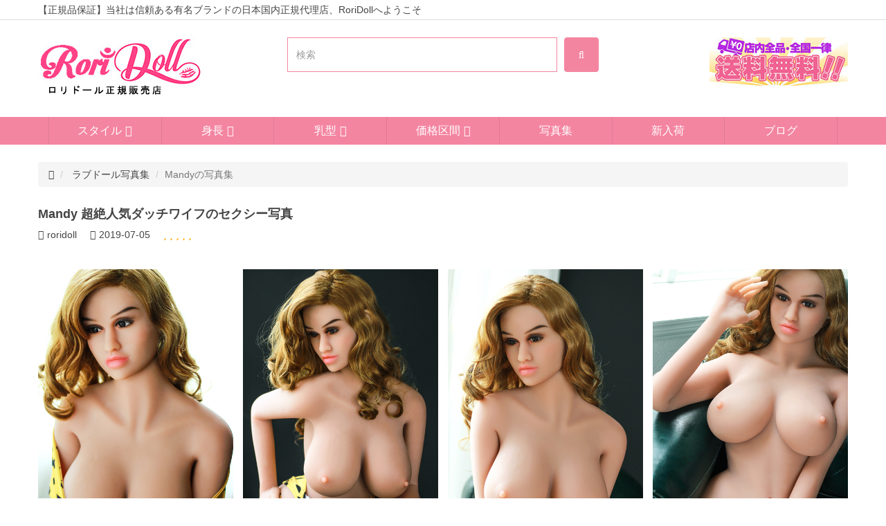

--- FILE ---
content_type: text/html
request_url: https://www.roridoll.com/40801-super-darling-dutch-wife-album.html
body_size: 5532
content:
<!DOCTYPE html>
<html lang="ja">

<head>
    <title>撮影写真用 Mandyのピクチャー外国製リアルドール無料画像</title>
    <meta charset="utf-8">
    <meta http-equiv="X-UA-Compatible" content="IE=edge">
    <meta name="viewport" content="width=device-width, initial-scale=1">
    <meta name="keywords" content="画像ラブドール,Mandyのピクチャー,セクシーダッチワイフ写真,リアルドール無料画像">
    <meta name="description" content="自由度の高い美しい人妻ラブドール通販、男性の性交、愛玩、写真撮影等に使用される。綺麗な女性がよがる様は快感です！">
    <link rel="icon" href="libs/img/favicon.png">
    <link rel="stylesheet" href="assets/css-base/plug-in.css">
    <link rel="stylesheet" href="assets/css-common/include.css">
    <link rel="stylesheet" href="assets/css-base/styles.css">
    <link rel="stylesheet" href="assets/css-base/custom.css">
    <link rel="stylesheet" href="assets/css-base/theme-default.css">
    <script>
var _hmt = _hmt || [];
(function() {
  var hm = document.createElement("script");
  hm.src = "https://hm.baidu.com/hm.js?fd051657267b927ad084ab20567eb8e7";
  var s = document.getElementsByTagName("script")[0]; 
  s.parentNode.insertBefore(hm, s);
})();
</script>
</head>

<body>
    <!-- Google Tag Manager (noscript) -->
    <noscript><iframe src="https://www.googletagmanager.com/ns.html?id=GTM-T44BBM7" height="0" width="0" style="display:none;visibility:hidden"></iframe></noscript>
    <!-- End Google Tag Manager (noscript) -->
    <!--header-bar s-->
    <div class="header-bar border bottom-solid">
        <div class="container">
            <p class="text-bar line-2 margin-b-0">【正規品保証】当社は信頼ある有名ブランドの日本国内正規代理店、RoriDollへようこそ</p>
        </div>
    </div>
    <!--header-bar e-->
    <!--header s-->
    <header class="padding-y-25">
        <div class="container">
            <div class="grid">
                <div class="width-30p width-100p-md text-center-md margin-b-5-md">
                    <a href="https://www.roridoll.com" class="inline-block"><img class="width-wide" src="libs/img/logo-pic.jpg" style=" max-height: 90px; "></a>
                </div>
                <div class="width-40p width-60p-md width-100p-sm text-center-sm margin-b-5-sm">
                    <form class="search-box block margin-b-5" action="/search.html" method="get" target="_top">
                        <input class="form-control border-user hover red" type="text" name="q" placeholder="検索" />
                        <button class="btn button-user" type="submit"><i class="fa fa-search"></i></button>
                    </form>
                </div>
                <div class="width-30p width-40p-md width-100p-sm text-center-sm">
                    <p class="text-right"><img class="width-wide" src="libs/img/special.jpg" /></p>
                </div>
            </div>
        </div>
    </header>
    <!--header e-->
    <!--nav s-->
    <nav class="navbar navbar-default margin-b-25">
        <div class="container">
            <div class="navbar-header">
                <button type="button" class="navbar-toggle collapsed" data-toggle="collapse" data-target="#navbar" aria-expanded="false" aria-controls="navbar">
                    <i class="fa fa-bars"></i>
                </button>
            </div>
            <div id="navbar" class="navbar-collapse collapse">
                <ul class="nav navbar-nav">
                    <li class="dropdown">
                        <span class="dropdown-toggle" data-toggle="dropdown" role="button" aria-haspopup="true" aria-expanded="false">スタイル</span>
                        <ul class="dropdown-menu">
                            <li>
                                <a href="male-realistic-love-doll.html">男性型ラブドール</a>
                            </li>
                            <li>
                                <a href="cute-girl-sex-doll.html">可愛いラブドール</a>
                            </li>
                            <li>
                                <a href="uniform-girl-sex-doll.html">制服ラブドール</a>
                            </li>
                            <li>
                                <a href="mature-girl-sex-doll.html">熟女ラブドール</a>
                            </li>
                            <li>
                                <a href="foreigner-real-sex-doll.html">外国ラブドール</a>
                            </li>
                            <li>
                                <a href="wild-girl-sex-doll.html">ワイルドラブドール</a>
                            </li>
                            <li>
                                <a href="sexy-girl-sex-doll.html">セクシーラブドール</a>
                            </li>
                            <li>
                                <a href="pure-girl-love-doll.html">清楚系ラブドール</a>
                            </li>
                        </ul>
                    </li>
                    <li class="dropdown">
                        <span class="dropdown-toggle" data-toggle="dropdown" role="button" aria-haspopup="true" aria-expanded="false">身長</span>
                        <ul class="dropdown-menu">
                            <li>
                                <a href="rori-100-125cm-sex-doll.html">100-125cmラブドール</a>
                            </li>
                            <li>
                                <a href="rori-126-139cm-real-doll.html">126-139cmラブドール</a>
                            </li>
                            <li>
                                <a href="cute-140-148cm-sex-doll.html">140-148cmラブドール</a>
                            </li>
                            <li>
                                <a href="lifesize-150-156cm-real-doll.html">150-156cmラブドール</a>
                            </li>
                            <li>
                                <a href="high-158-165cm-sex-doll.html">158-165cmラブドール</a>
                            </li>
                            <li>
                                <a href="actress-168-170cm-sex-doll.html">168-170cmラブドール</a>
                            </li>
                            <li>
                                <a href="torso-real-love-doll.html">ラブドールトルソー</a>
                            </li>
                        </ul>
                    </li>
                    <li class="dropdown">
                        <span class="dropdown-toggle" data-toggle="dropdown" role="button" aria-haspopup="true" aria-expanded="false">乳型</span>
                        <ul class="dropdown-menu">
                            <li>
                                <a href="huge-size-breast-sex-doll.html">爆乳ラブドール</a>
                            </li>
                            <li>
                                <a href="normal-size-breast-sex-doll.html">良乳ラブドール</a>
                            </li>
                            <li>
                                <a href="gentle-size-breast-sex-doll.html">貧乳ラブドール</a>
                            </li>
                        </ul>
                    </li>
                    <li class="dropdown">
                        <span class="dropdown-toggle" data-toggle="dropdown" role="button" aria-haspopup="true" aria-expanded="false">価格区間</span>
                        <ul class="dropdown-menu">
                            <li>
                                <a href="most-inexpensive-real-love-doll.html">10万円以下</a>
                            </li>
                            <li>
                                <a href="10-12-value-rori-sex-doll.html">10万~12万円</a>
                            </li>
                            <li>
                                <a href="12-14-price-entity-love-doll.html">12万~14万円</a>
                            </li>
                            <li>
                                <a href="14-15-quoted-price-sex-rori-doll.html">14万~15万円</a>
                            </li>
                            <li>
                                <a href="15-16-price-range-sex-beautiful-doll.html">15万~16万円</a>
                            </li>
                            <li>
                                <a href="16-17-high-value-advanced-doll.html">16万~17万円</a>
                            </li>
                            <li>
                                <a href="17-20-valuable-high-quality-doll.html">17万~20万円</a>
                            </li>
                            <li>
                                <a href="20-40-average-price-love-doll.html">20万~40万円</a>
                            </li>
                            <li>
                                <a href="40-60-expensive-real-dutch-wife.html">40万~60万円</a>
                            </li>
                        </ul>
                    </li>
                    <li>
                        <a href="high-definition-picture-list-of-doll.html">写真集</a>
                    </li>
                    <li>
                        <a href="love-doll-new-arrival.html">新入荷</a>
                    </li>
                    <li>
                        <a href="roridoll-blog.html">ブログ</a>
                    </li>
                </ul>
            </div>
        </div>
    </nav>
    <div class="container margin-b-30">
        <ol class="breadcrumb hover pink margin-b-0">
            <li>
                <a href="https://www.roridoll.com"><i class="fa fa-home"></i></a>
            </li>
            <li>
                <a href="high-definition-picture-list-of-doll.html">ラブドール写真集</a>
            </li>
            <li class="active">Mandyの写真集</li>
        </ol>
    </div>
    <div class="container margin-b-30">
        <div class="title margin-b-30">
            <h1 class="font-18 font-bold margin-0 margin-b-10">Mandy 超絶人気ダッチワイフのセクシー写真</h1>
            <div class="author">
                <span class="user">roridoll</span>
                <span class="date">2019-07-05</span>
                <p class="inline-block color-orange">
                    <i class="fa fa-star"></i>
                    <i class="fa fa-star"></i>
                    <i class="fa fa-star"></i>
                    <i class="fa fa-star"></i>
                    <i class="fa fa-star"></i>
                </p>
            </div>
        </div>
        <div class="margin-b-15">
            <div class="column-list four group-mb-15 margin-b-30">
                <a href="album/SD40801/1.jpg" data-lightbox="picture-group" class="block"><img src="album/SD40801/1.jpg" alt="画像ラブドール" /></a>
                <a href="album/SD40801/2.jpg" data-lightbox="picture-group" class="block"><img src="album/SD40801/2.jpg" alt="ギャラリーリアルドール" /></a>
                <a href="album/SD40801/3.jpg" data-lightbox="picture-group" class="block"><img src="album/SD40801/3.jpg" alt="セクシーダッチワイフイメージ" /></a>
                <a href="album/SD40801/4.jpg" data-lightbox="picture-group" class="block"><img src="album/SD40801/4.jpg" alt="リアルラブドール写真" /></a>
            </div>
            <div class="column-list four group-mb-15 margin-b-30">
                <a href="album/SD40801/5.jpg" data-lightbox="picture-group" class="block"><img src="album/SD40801/5.jpg" alt="ダッチワイフフォト" /></a>
                <a href="album/SD40801/6.jpg" data-lightbox="picture-group" class="block"><img src="album/SD40801/6.jpg" alt="リアルドール無料画像" /></a>
                <a href="album/SD40801/7.jpg" data-lightbox="picture-group" class="block"><img src="album/SD40801/7.jpg" alt="ラブドールしゃしん" /></a>
                <a href="album/SD40801/8.jpg" data-lightbox="picture-group" class="block"><img src="album/SD40801/8.jpg" alt="エロダッチワイフピクチャー" /></a>
            </div>
            <div class="column-list four group-mb-15 margin-b-30">
                <a href="album/SD40801/9.jpg" data-lightbox="picture-group" class="block"><img src="album/SD40801/9.jpg" alt="エロダッチワイフ画像" /></a>
                <a href="album/SD40801/10.jpg" data-lightbox="picture-group" class="block"><img src="album/SD40801/10.jpg" alt="ラブドールギャラリー" /></a>
                <a href="album/SD40801/11.jpg" data-lightbox="picture-group" class="block"><img src="album/SD40801/11.jpg" alt="リアルドールフォト" /></a>
                <a href="album/SD40801/12.jpg" data-lightbox="picture-group" class="block"><img src="album/SD40801/12.jpg" alt="ダッチワイフピクチャー" /></a>
            </div>
            <div class="column-list three group-mb-15 margin-b-30">
                <a href="album/SD40801/13.jpg" data-lightbox="picture-group" class="block"><img src="album/SD40801/13.jpg" alt="イメージラブドール" /></a>
                <a href="album/SD40801/15.jpg" data-lightbox="picture-group" class="block"><img src="album/SD40801/15.jpg" alt="リアルドールエロフォト一覧" /></a>
                <a href="album/SD40801/14.jpg" data-lightbox="picture-group" class="block"><img src="album/SD40801/14.jpg" alt="リアルダッチワイフ写真" /></a>
            </div>
        </div>
    </div>
    </div>
    <div class="container margin-b-30">
        <div class="block padding-y-10">
            <h2 class="color-white font-14 font-bold padding-10 margin-0 margin-b-15 bg-color-user">仕様</h2>
            <table class="table table-hover">
                <tbody>
                    <tr>
                        <th>身長と体重</th>
                        <td>身長：148cm　　体重：29キロ </td>
                    </tr>
                    <tr>
                        <th>ボディサイズ</th>
                        <td> バスト：79cm　　ウエスト：51cm　<br> ヒップ：74cm　　足サイズ：23cm </td>
                    </tr>
                    <tr>
                        <th>3穴</th>
                        <td>口深さ：14.8cm 　膣深さ：18cm　こう門深さ:13cm</td>
                    </tr>
                    <tr>
                        <th>箱のサイズ</th>
                        <td>138*37*30cm</td>
                    </tr>
                </tbody>
            </table>
        </div>
        <div class="block padding-y-10 margin-b-15">
            <a href="unique-european-style-sex-doll.html" class="btn btn-lg button-user icon left cart">商品詳細を見る</a>
            <a href="video-40801-foreigner-love-doll.html" class="btn btn-lg button-user icon left cart">Mandyの動画</a>
        </div>
        <div class="block padding-15 border border-user">
            <h2 class="font-18 font-bold margin-0 margin-b-10">製品の説明</h2>
            <p>
                性生活に満足していない場合は、ラブドールを買うのは悪い選択ではありません。女子との関係を築くことを計画していないのなら、あなたはあなたの人生を満足させるために大人のおもちゃを使うことができます。TPEとシリコンから作られて、これらのリアルドールは安全で使いやすいです、そして、あなたの人生に他のどんな影響も与えません。そのようなダッチワイフは妊娠することを心配する必要がないので、そしてそれは使用するのが安全です、それで保護なしでセックスをすることさえできます。</p>
        </div>
    </div>
    <div class="container-fluid picture-group-box padding-x-0">
        <div class="grid six space-0">
            <div class="column">
                <a href="57501-milf-woman-boss-love-doll-album.html" class="block">
                    <p class="absolute pin-x pin-b color-white line-2 padding-5 margin-b-0 black-fill-20">柴崎桃香</p>
                    <img src="album/recommend/SD57501.jpg" />
                </a>
            </div>
            <div class="column">
                <a href="58901-exotic-blonde-real-doll-album.html" class="block">
                    <p class="absolute pin-x pin-b color-white line-2 padding-5 margin-b-0 black-fill-20">都紗瑞稀</p>
                    <img src="album/recommend/SD58901.jpg" />
                </a>
            </div>
            <div class="column">
                <a href="59701-wild-real-dutch-wife-album.html" class="block">
                    <p class="absolute pin-x pin-b color-white line-2 padding-5 margin-b-0 black-fill-20">塚原加南</p>
                    <img src="album/recommend/SD59701.jpg" />
                </a>
            </div>
            <div class="column">
                <a href="69101-pregnancy-dutch-wife-real-album.html" class="block">
                    <p class="absolute pin-x pin-b color-white line-2 padding-5 margin-b-0 black-fill-20">梅原幸子</p>
                    <img src="album/recommend/SD69101.jpg" />
                </a>
            </div>
            <div class="column">
                <a href="79701-anime-love-doll-bedding-album.html" class="block">
                    <p class="absolute pin-x pin-b color-white line-2 padding-5 margin-b-0 black-fill-20">浅見めい</p>
                    <img src="album/recommend/SD79701.jpg" />
                </a>
            </div>
            <div class="column">
                <a href="79901-low-height-real-love-doll-album.html" class="block">
                    <p class="absolute pin-x pin-b color-white line-2 padding-5 margin-b-0 black-fill-20">宮本美香</p>
                    <img src="album/recommend/SD79901.jpg" />
                </a>
            </div>
            <div class="column">
                <a href="80201-married-woman-dutch-wife-album.html" class="block">
                    <p class="absolute pin-x pin-b color-white line-2 padding-5 margin-b-0 black-fill-20">吉井亜紀</p>
                    <img src="album/recommend/SD80201.jpg" />
                </a>
            </div>
            <div class="column">
                <a href="80401-oversea-plump-love-doll-album.html" class="block">
                    <p class="absolute pin-x pin-b color-white line-2 padding-5 margin-b-0 black-fill-20">Eunice</p>
                    <img src="album/recommend/SD80401.jpg" />
                </a>
            </div>
            <div class="column">
                <a href="87801-beautiful-bottom-legs-doll-album.html" class="block">
                    <p class="absolute pin-x pin-b color-white line-2 padding-5 margin-b-0 black-fill-20">加藤绫香</p>
                    <img src="album/recommend/SD87801.jpg" />
                </a>
            </div>
            <div class="column">
                <a href="92104-college-student-love-doll-album.html" class="block">
                    <p class="absolute pin-x pin-b color-white line-2 padding-5 margin-b-0 black-fill-20">平野珠緒</p>
                    <img src="album/recommend/SD92104.jpg" />
                </a>
            </div>
            <div class="column">
                <a href="92203-cheap-love-doll-for-men-album.html" class="block">
                    <p class="absolute pin-x pin-b color-white line-2 padding-5 margin-b-0 black-fill-20">高木早苗</p>
                    <img src="album/recommend/SD92203.jpg" />
                </a>
            </div>
            <div class="column">
                <a href="92304-elder-sister-beauty-doll-album.html" class="block">
                    <p class="absolute pin-x pin-b color-white line-2 padding-5 margin-b-0 black-fill-20">藤原百花</p>
                    <img src="album/recommend/SD92304.jpg" />
                </a>
            </div>
        </div>
    </div>
    <footer class="block padding-y-25 margin-t-30 bg-color-pink-300">
        <div class="container">
            <div class="grid two one-sm">
                <div class="column group-mb-10">
                    <div class="block">
                        <div class="grid">
                            <div class="width-20p">
                                <span class="related inline-block width-60px height-60px text-center radius-100p bg-color-white"><i class="fa fa-truck font-32 padding-t-15"></i></span>
                            </div>
                            <div class="width-80p">
                                <p class="color-white font-22 font-bold margin-b-5">全国送料無料</p>
                                <p class="color-white">
                                    当社契約の佐川急便またはUPSにてお届けいたします。日時指定と営業所留め可能。 
                                    <br />TPE製ドールの納期は8-10日です。シリコン製ドールの納期は15-35日です。
                                </p>
                            </div>
                        </div>
                    </div>
                    <div class="block">
                        <div class="grid">
                            <div class="width-20p">
                                <span class="related inline-block width-60px height-60px text-center radius-100p bg-color-white"><i class="fa fa-phone font-32 padding-t-15"></i></span>
                            </div>
                            <div class="width-80p">
                                <p class="color-white font-22 font-bold margin-b-5">お問い合わせ</p>
                                <p class="color-white">
                                    メールアドレス:　<a href="mailto:roridoll@outlook.jp" class="color-white hover white">roridoll@outlook.jp</a>
                                    <br />電話番号: 050-6869-9681
                                </p>
                            </div>
                        </div>
                    </div>
                    <div class="block">
                        <div class="grid">
                            <div class="width-20p">
                                <span class="related inline-block width-60px height-60px text-center radius-100p bg-color-white"><i class="fa fa-credit-card font-32 padding-t-15"></i></span>
                            </div>
                            <div class="width-80p">
                                <p class="color-white font-22 font-bold margin-b-5">お支払いについて</p>
                                <p class="color-white">
                                    銀行振込、PayPal 、クレジットカード決済がご利用いただけます。
                                </p>
                            </div>
                        </div>
                    </div>
                </div>
                <div class="column group-mb-10">
                    <div class="block">
                        <p class="color-white font-22 font-bold margin-b-5">会社情報（ロリドールについて）</p>
                        <p class="color-white">
                            数あるラブドールサイトの中から当店RoriDollにお越しいただきまして誠にありがとうございます。弊社は高品質のTPE＆シリコン製ドールを取り扱うドール専門店です。中国および台湾の信頼ある有名ドールメーカーを厳選して日本の皆様に安心してお使いいただける商品のみを正規品として販売しております。現在数多くの中国製ラブドールが日本国内で流通しておりますが、その多くが残念ながら弊社のような正規販売店による流通ではなく、有名ブランドの商品写真を無断で使用してのコピー品、偽物を販売しているところが多く見受けられます。価格が非常に安価なもの中にはリサイクルの再生素材を使用した健康に被害を及ぼす製品もございますので、十分ご注意ください。RoriDollは、日本のお客様に更に安心してお買い求めいただく為に、お客様から直接メール・お電話にて対応できる日本人スタッフによる窓口を設けてございます。安心して商品をお選びください。
                        </p>
                    </div>
                    <div class="block">
                    <p class="color-white font-22 font-bold margin-b-5">フォローする</p>
                    <p class="group-mr-15">
                        <a rel="nofollow" href="https://www.youtube.com/channel/UCIdM3twPiSi-zdYQOb2cPwA" class="inline-block"><i class="fa fa-youtube font-36"></i></a>
                        <a rel="nofollow" href="https://ja-jp.facebook.com/people/Rori-Doll/100043123120143" class="inline-block"><i class="fa fa-facebook font-36"></i></a>
                        <a rel="nofollow" href="https://twitter.com/roridoll1" class="inline-block"><i class="fa fa-twitter font-36"></i></a>
                        <a rel="nofollow" href="https://www.pinterest.com/roridollsexy/" class="inline-block"><i class="fa fa-pinterest font-36"></i></a>
                    </p>
                </div>
                    <div class="block">
                        <p class="color-white font-22 font-bold margin-b-5">人気のある検索</p>
                        <p class="group-mr-15">
                            <a href="real-love-doll-news.html" class="color-white hover white">日記</a>
                            <a href="video-collection-of-love-doll.html" class="color-white hover white">動画集</a>
                            <a href="roridoll-blog.html" class="color-white hover white">ブログ</a>
                            <a href="comment-list.html" class="color-white hover white">レビュー</a>
                            <a href="special-feature-list.html" class="color-white hover white">特集一覧</a>
                            <a href="love-doll-tag-list.html" class="color-white hover white">タグリスト</a>
                            <a href="dutch-wife-tag-list.html" class="color-white hover white">ダッチワイフタグ</a>
                            <a href="best-top-seller.html" class="color-white hover white">ランキング</a>
                            <a href="silicon-angel-sex.html" class="color-white hover white">シリコンラブドール</a>
                        </p>
                    </div>
                </div>
            </div>
            <div class="block margin-b-15">
                <p class="text-center group-mx-10">
                    <a class="color-white hover white" href="roridoll-company-information.html">会社概要</a>
                    <a class="color-white hover white" href="roridoll-legal.html">特定商取引法に基づく表示</a>
                    <a class="color-white hover white" href="contact-us.html">お問い合わせ</a>
                    <a class="color-white hover white" href="payment-method.html">お支払いについて</a>
                    <a class="color-white hover white" href="shipping-methods.html">配送・送料について</a>
                    <a class="color-white hover white" href="refund-and-return-policy.html">返品・交換・保証・修理</a>
                    <a class="color-white hover white" href="privacy-notice.html">個人情報保護方針</a>
                    <a class="color-white hover white" href="terms-of-use.html">利用規約</a>
                    <a class="color-white hover white" href="customer-qusetion.html">お問合せ</a>
                </p>
            </div>
            <div class="block text-center margin-b-30">
                <p class="color-white font-16">Copyright © 2018-2023 roridoll.com All Rights Reserved.</p>
            </div>
            <!--copyright e-->
        </div>
    </footer>
    <!--footer e-->
    <!-- include js -->
    <script src="assets/js/jquery-3.3.1.min.js"></script>
    <script src="assets/frame/bootstrap/js/bootstrap.min.js"></script>
    <script src="assets/plug-in/lightbox2/dist/js/lightbox-plus-jquery.js"></script>
    <script src="assets/plug-in/jquery.scrollUp/jquery.scrollUp.js"></script>
    <!--custom.js-->
    <!--<script src="assets/js/common.js"></script>-->
    <script>
    $(function() {
        $.scrollUp({
            scrollSpeed: 200,
            scrollImg: true
        });
    });
    </script>
    <!-- Default Statcounter code for Roridoll.com
https://www.roridoll.com -->
    <script type="text/javascript">
    var sc_project = 11795038;
    var sc_invisible = 1;
    var sc_security = "0a0ae40f";
    var scJsHost = (("https:" == document.location.protocol) ?
        "https://secure." : "http://www.");
    document.write("<sc" + "ript type='text/javascript' src='" +
        scJsHost +
        "statcounter.com/counter/counter.js'></" + "script>");
    </script>
    <noscript>
        <div class="statcounter"><a title="Web Analytics" href="https://statcounter.com/" target="_blank"><img class="statcounter" src="//c.statcounter.com/11795038/0/0a0ae40f/0/" alt="Web
Analytics"></a></div>
    </noscript>
    <!-- End of Statcounter Code -->
</body>

</html>

--- FILE ---
content_type: text/css
request_url: https://www.roridoll.com/assets/css-base/plug-in.css
body_size: 14
content:
/* ========== import s ========== */

@import url("../frame/bootstrap/css/bootstrap.min.css");
/*@import url("../frame/layui/css/layui.css");*/
@import url("../font/font-awesome/css/font-awesome.min.css");
@import url("../font/iconfont/iconfont.css");
@import url("../plug-in/stickUp/stickup.css");
@import url("../plug-in/animenu/css/style.css");
@import url("../plug-in/lightbox2/dist/css/lightbox.css");
@import url("../plug-in/owlcarousel/assets/owl.carousel.min.css");
@import url("../plug-in/owlcarousel/assets/owl.theme.default.min.css");
@import url("../plug-in/slick/slick/slick.css");
@import url("../plug-in/slick/slick/slick-theme.css");
@import url("../plug-in/fotorama/fotorama.css");

/* ========== import e ========== */

--- FILE ---
content_type: text/css
request_url: https://www.roridoll.com/assets/css-base/styles.css
body_size: -164
content:
/* ========== import s ========== */

@import url("global.css");
@import url("index.css");
@import url("sub-page.css");
@import url("nav-tabs.css");
@import url("pagination.css");
@import url("more-link.css");
@import url("owl-carousel.css");

/*@import url("reset.css");*/


/*@import url("non-responsive.css");*/


/* ========== import e ========== */

--- FILE ---
content_type: text/css
request_url: https://www.roridoll.com/assets/css-base/custom.css
body_size: 1609
content:
/* ========== custom s ========== */

/*header s*/

.search-box .form-control {
    width: calc(100% - 60px);
    height: 50px;
    float: left;
    margin-right: 10px;
}

.search-box .btn {
    float: left;
    width: 50px;
    height: 50px;
}

/*header e*/

/*header s*/
header {}

header .grid {
    display: flex;
    flex-wrap: wrap;
}

header .header-01,
header .header-02,
header .header-03 {
    flex: 0 0 calc(100% / 3);
    max-width: calc(100% / 3);
    padding-left: 15px;
    padding-right: 15px;
}

header .header-01 img {
    width: auto;
    height: 100%;
    max-height: 90px;
}

/*header e*/

/*---------- nav s ----------*/

.navbar-default {
    border-radius: 0;
    border: none;
    background-color: #f485a1;
    z-index: 9999;
}

.navbar-default .navbar-brand {
    display: none;
    color: #fff;
}

.navbar-default .navbar-brand:focus,
.navbar-default .navbar-brand:hover {
    color: #f2698c;
}

.navbar {
    /*min-height: 66px;*/
}

.navbar-default .navbar-nav > li > a,
.navbar-default .navbar-nav > li > span {
    display: block;
    color: #fff;
    font-size: 18px;
    line-height: 66px;
    padding: 0 50px;
}

.navbar-default .navbar-nav > li > a:focus,
.navbar-default .navbar-nav > li > a:hover,
.navbar-default .navbar-nav > li > span:focus,
.navbar-default .navbar-nav > li > span:hover {
    color: #fff;
    background-color: #f2698c;
    cursor: pointer;
}

.navbar-default .navbar-nav > .active > a,
.navbar-default .navbar-nav > .active > a:focus,
.navbar-default .navbar-nav > .active > a:hover,
.navbar-default .navbar-nav > .active > span,
.navbar-default .navbar-nav > .active > span:focus,
.navbar-default .navbar-nav > .active > span:hover {
    color: #fff;
    background-color: #f2698c;
}

.navbar-default .navbar-nav > .open > a,
.navbar-default .navbar-nav > .open > a:focus,
.navbar-default .navbar-nav > .open > a:hover,
.navbar-default .navbar-nav > .open > span,
.navbar-default .navbar-nav > .open > span:focus,
.navbar-default .navbar-nav > .open > span:hover {
    color: #fff;
    background-color: #f2698c;
}

.dropdown-menu > li > a {
    padding: 8px 20px;
}

.dropdown-menu > li > a:focus,
.dropdown-menu > li > a:hover {
    color: #fff;
    text-decoration: none;
    background-color: #f2698c;
}

.navbar-default .navbar-nav > li.dropdown > a:after,
.navbar-default .navbar-nav > li.dropdown > span:after {
    content: "\f107";
    font-family: FontAwesome;
    padding-left: 5px;
}

/*dropdown-menu s*/

.navbar-collapse {
    position: relative;
}

.dropdown-large {
    position: static !important;
}

.dropdown-menu-large {
    width: 100%;
    padding: 20px 0px;
}

.dropdown-menu-large > li > ul {
    padding: 0;
    margin: 0;
}

.dropdown-menu-large > li > ul > li {
    list-style: none;
}

.dropdown-menu-large > li > ul > li > a {
    display: block;
    padding: 3px 20px;
    clear: both;
    font-weight: normal;
    line-height: 1.428571429;
    color: #333;
    white-space: normal;
    white-space: nowrap;
    text-overflow: ellipsis;
    overflow: hidden;
}

.dropdown-menu-large > li ul > li > a:hover,
.dropdown-menu-large > li ul > li > a:focus {
    /*text-decoration: none;*/
    color: #1e88e5;
    /*background-color: #f5f5f5;*/
}

.dropdown-menu-large .disabled > a,
.dropdown-menu-large .disabled > a:hover,
.dropdown-menu-large .disabled > a:focus {
    color: #999;
}

.dropdown-menu-large .disabled > a:hover,
.dropdown-menu-large .disabled > a:focus {
    text-decoration: none;
    background-color: transparent;
    background-image: none;
    filter: progid:DXImageTransform.Microsoft.gradient(enabled=false);
    cursor: not-allowed;
}

.dropdown-menu-large .dropdown-header {
    color: #1e88e5;
    font-size: 18px;
}

/*dropdown-menu e*/

/*---------- nav e ----------*/

/*list-group s*/

/*list-group e*/

/*table-calendar s*/

.table-calendar {
    border: none;
    border-radius: 15px;
    background: #fff;
    overflow: hidden;
}

.table-calendar > thead > tr > td,
.table-calendar > thead > tr > th {
    color: #784e34;
    border-bottom: none !important;
    background: #ffe3e3;
}

.table-calendar > tbody > tr > td,
.table-calendar > tbody > tr > th,
.table-calendar > tfoot > tr > td,
.table-calendar > tfoot > tr > th,
.table-calendar > thead > tr > td,
.table-calendar > thead > tr > th {
    position: relative;
    text-align: center;
    border-top: none;
}

.table-calendar tr > td span,
.table-calendar tr > th span {
    position: relative;
    color: #784e34;
    display: block;
    border-radius: 20px;
}

.table-calendar tr > th span {
    color: #0090c6;
    background: #ddd;
}

/*heart s*/

.calendar-01 tbody > tr:nth-of-type(1) > td:nth-of-type(3) span,
.calendar-01 tbody > tr:nth-of-type(2) > td:nth-of-type(1) span {
    position: relative;
    color: #ff2635;
    background: #ddd;
}

.calendar-01 tbody > tr:nth-of-type(1) > td:nth-of-type(4) span {
    position: relative;
    background: #ddd;
}

.calendar-01 tbody > tr:nth-of-type(2) > td:nth-of-type(4) span {
    position: relative;
    color: #fff;
    z-index: 1;
}

.calendar-01 tbody > tr:nth-of-type(2) > td:nth-of-type(4) span:after {
    content: "\f004";
    position: absolute;
    top: -3px;
    left: 50%;
    transform: translateX(-50%);
    color: #f485a1;
    font: normal normal normal 28px/1 FontAwesome;
    z-index: -1;
}

.calendar-02 tbody > tr:nth-of-type(2) > td:nth-of-type(1) span,
.calendar-02 tbody > tr:nth-of-type(2) > td:nth-of-type(2) span,
.calendar-02 tbody > tr:nth-of-type(2) > td:nth-of-type(3) span,
.calendar-02 tbody > tr:nth-of-type(2) > td:nth-of-type(4) span,
.calendar-02 tbody > tr:nth-of-type(2) > td:nth-of-type(5) span,
.calendar-02 tbody > tr:nth-of-type(2) > td:nth-of-type(6) span,
.calendar-02 tbody > tr:nth-of-type(3) > td:nth-of-type(1) span,
.calendar-02 tbody > tr:nth-of-type(3) > td:nth-of-type(2) span,
.calendar-02 tbody > tr:nth-of-type(3) > td:nth-of-type(3) span {
    position: relative;
    background: #ddd;
}

/*heart e*/

/*table-calendar e*/

/*picture s*/

.picture-box .grid .column {}

.picture-box .grid .column .title {
    position: absolute;
    left: 0;
    right: 0;
    padding: 15px;
    background: #ddd;
}

.picture-box .grid .column .title {
    position: absolute;
    left: 0;
    right: 0;
    padding: 10px 15px;
    background: #ffe1e9;
    /*box-shadow: 0px 1px 3px rgba(0, 0, 0, .3);*/
}

.picture-box .grid .column:nth-of-type(odd) .title {
    bottom: 0;
}

.picture-box .grid .column:nth-of-type(odd) .title:before {
    position: absolute;
    top: -20px;
    left: 50%;
    transform: translateX(-50%);
    content: "";
    width: 0;
    height: 0;
    border-left: 20px solid transparent;
    border-right: 20px solid transparent;
    border-bottom: 20px solid #ffe1e9;
}

.picture-box .grid .column:nth-of-type(even) .title:before {
    position: absolute;
    bottom: -20px;
    left: 50%;
    transform: translateX(-50%);
    content: "";
    width: 0;
    height: 0;
    border-top: 20px solid #ffe1e9;
    border-left: 20px solid transparent;
    border-right: 20px solid transparent;
}

.picture-box .grid .column .title p {
    display: inline-block;
    float: left;
    margin-bottom: 0;
}

.picture-box .grid .column .title p:nth-of-type(1) {
    width: 70px;
    height: 70px;
    line-height: 70px;
    border-radius: 100%;
    background: #fff;
}

.picture-box .grid .column:nth-of-type(odd) .image-box {
    padding-bottom: 90px;
}

.picture-box .grid .column:nth-of-type(even) .image-box {
    padding-top: 90px;
}

.picture-group-box .grid .column {
    margin-bottom: 0;
}

/*picture e*/

/*footer s*/

/*footer e*/

.navbar {
    min-height: 40px;
}

.navbar-default .navbar-nav {
    display: flex;
    flex-direction: row;
    width: 100%;
}

.navbar-default .navbar-nav > li {
    flex-basis: 0;
    flex-grow: 1;
    max-width: 100%;
}

.navbar-default .navbar-nav > li > a,
.navbar-default .navbar-nav > li > span {
    display: block;
    text-align: center;
    color: #fff;
    font-size: 16px;
    line-height: 40px;
    padding: 0 16px;
}

.navbar-default .navbar-nav > li:first-child {
    border-left: 1px solid rgba(34, 36, 38, 0.1);
}

.navbar-default .navbar-nav > li + li {
    border-left: 1px solid rgba(34, 36, 38, 0.1);
}

.navbar-default .navbar-nav > li:last-child {
    border-right: 1px solid rgba(34, 36, 38, 0.1);
}

/* ========== custom e ========== */

/* ========== responsive s ========== */

@media (max-width: 1199px) {
    header .header-01 {
        flex: 0 0 50%;
        max-width: 50%;
        order: 2;
        text-align: center;
    }

    header .header-02 {
        flex: 0 0 50%;
        max-width: 50%;
        order: 3;
    }

    header .header-03 {
        flex: 0 0 100%;
        max-width: 100%;
        order: 1;
        text-align: center;
    }

    header .header-03 img {
        width: auto;
        height: 100%;
    }
}

@media (max-width: 991px) {
}

@media (max-width: 767px) {
    .navbar-default .navbar-nav {
        display: inherit;
        flex-direction: inherit;
        width: inherit;
    }

    .navbar-default .navbar-nav > li {
        flex-basis: inherit;
        flex-grow: inherit;
        max-width: inherit;
    }

    .navbar-default .navbar-nav > li > a,
    .navbar-default .navbar-nav > li > span {
        display: block;
        text-align: left;
        color: #fff;
        font-size: 16px;
        line-height: 36px;
        padding: 0 30px;
    }

    .navbar-default .navbar-nav .open .dropdown-menu > li > a {
        color: #fff;
    }

    .navbar-default .navbar-nav > li:first-child {
        border-left: none;
    }

    .navbar-default .navbar-nav > li + li {
        border-left: none;
    }

    .navbar-default .navbar-nav > li:last-child {
        border-right: none;
    }

    .list-box ul > li {
        width: 50%;
        float: left;
    }

    .list-box ul > li:not(first-child) > a {
        display: block;
        padding: 5px 10px;
        margin: 0 10px;
        border-bottom: 1px solid #ccc;
    }
}

@media (max-width: 479px) {
    header .header-01 {
        flex: 0 0 100%;
        max-width: 100%;
        order: 2;
        text-align: center;
    }

    header .header-02 {
        display: none;
    }

    header .header-03 img {
        width: 100%;
        height: auto;
    }
}

@media (max-width: 319px) {
}

/* ========== responsive e ========== */

--- FILE ---
content_type: text/css
request_url: https://www.roridoll.com/assets/css-base/theme-default.css
body_size: -151
content:
/* ========== theme-default s ========== */

a:hover,
a:focus {
	color: #f485a1;
}

.color-user {
	color: #f485a1;
}

.button-user {
	color: #fff;
	border-color: #f485a1;
	background-color: #f485a1;
}

.border-user {
	border-color: #f485a1;
}

.bg-color-user {
	background-color: #f485a1;
}


/* ========== theme-default e ========== */

--- FILE ---
content_type: text/css
request_url: https://www.roridoll.com/assets/font/iconfont/iconfont.css
body_size: 4545
content:

@font-face {font-family: "iconfont";
  src: url('iconfont.eot?t=1531308225634'); /* IE9*/
  src: url('iconfont.eot?t=1531308225634#iefix') format('embedded-opentype'), /* IE6-IE8 */
  url('[data-uri]') format('woff'),
  url('iconfont.ttf?t=1531308225634') format('truetype'), /* chrome, firefox, opera, Safari, Android, iOS 4.2+*/
  url('iconfont.svg?t=1531308225634#iconfont') format('svg'); /* iOS 4.1- */
}

.iconfont {
  font-family:"iconfont" !important;
  font-size:16px;
  font-style:normal;
  -webkit-font-smoothing: antialiased;
  -moz-osx-font-smoothing: grayscale;
}

.icon-subscript:before { content: "\e602"; }

.icon-jiaobiao5:before { content: "\e622"; }

.icon-iconreturncash:before { content: "\e65e"; }

.icon-benyue:before { content: "\e61c"; }

.icon-xiaojiaobiaoicon:before { content: "\e611"; }

.icon-tag-irregular:before { content: "\e603"; }

.icon-sanjiaobiaoshang:before { content: "\e636"; }

.icon-sanjiaobiaoxia:before { content: "\e638"; }

.icon-subscript1:before { content: "\e604"; }

.icon-jingxuanxinbiaojiaobiaoicon:before { content: "\e605"; }

.icon-benyue1:before { content: "\e614"; }

.icon-call:before { content: "\e610"; }

.icon-subscript2:before { content: "\e606"; }

.icon-jiaobiao-:before { content: "\e6d7"; }

.icon-tag3:before { content: "\e608"; }

.icon-sanjiaobiaozuo:before { content: "\e645"; }

.icon-icon-:before { content: "\e650"; }

.icon-shuzijiaobiao:before { content: "\e61d"; }

.icon-yuanjiaojiaobiao:before { content: "\e60a"; }

.icon-jiaobiao11:before { content: "\e668"; }

.icon-shangpinxiangqing-xuanzhongjiaobiao:before { content: "\e66d"; }

.icon-benyue2:before { content: "\e6e0"; }

.icon-jiaobiao12:before { content: "\e65f"; }

.icon-jiaobiao13:before { content: "\e613"; }

.icon-jiaobiao14:before { content: "\e60e"; }

.icon-jiaobiaozuo:before { content: "\e669"; }

.icon-jiaobiaoyou:before { content: "\e66a"; }

.icon-xiaohuoche:before { content: "\e656"; }

.icon-iconjiaobiao:before { content: "\e620"; }

.icon-jiaobiao16:before { content: "\e6c2"; }

.icon-jiaobiao17:before { content: "\e615"; }

.icon-jiaobiao-1:before { content: "\e625"; }

.icon-jiaobiao18:before { content: "\e616"; }



--- FILE ---
content_type: text/css
request_url: https://www.roridoll.com/assets/css-common/container.css
body_size: 1259
content:
/* ========== column s ========== */

.container {
	width: 1200px;
}

.container-fluid {
	width: 100%;
}

.container,
.container-fluid {
	position: relative;
	padding-left: 15px;
	padding-right: 15px;
	margin-left: auto;
	margin-right: auto;
}

.container::before,
.container-fluid::before,
.grid::before,
.column::before,
.container::after,
.container-fluid::after,
.grid::after,
.column::after {
	display: table;
	content: "";
}

.container::after,
.container-fluid::after,
.grid::after,
.column::after {
	clear: both;
}

.grid {
	position: relative;
	margin-left: -15px;
	margin-right: -15px;
}

.column {
	position: relative;
	float: left;
	padding-left: 15px;
	padding-right: 15px;
}

.grid>.column {
	margin-bottom: 15px;
}


/*width s*/

.grid.one>.column {
	width: 100%;
}

.grid.two>.column {
	width: calc(100% / 2);
}

.grid.three>.column {
	width: calc(100% / 3);
}

.grid.four>.column {
	width: calc(100% / 4);
}

.grid.five>.column {
	width: calc(100% / 5);
}

.grid.six>.column {
	width: calc(100% / 6);
}

.grid.seven>.column {
	width: calc(100% / 7);
}

.grid.eight>.column {
	width: calc(100% / 8);
}

.grid.nine>.column {
	width: calc(100% / 9);
}

.grid.ten>.column {
	width: calc(100% / 10);
}

.grid.eleven>.column {
	width: calc(100% / 11);
}

.grid.twelve>.column {
	width: calc(100% / 12);
}


/*width e*/


/*wide s*/

.column.wide-5p {
	width: 5% !important;
}

.column.wide-10p {
	width: 10% !important;
}

.column.wide-15p {
	width: 15% !important;
}

.column.wide-20p {
	width: 20% !important;
}

.column.wide-25p {
	width: 25% !important;
}

.column.wide-30p {
	width: 30% !important;
}

.column.wide-35p {
	width: 35% !important;
}

.column.wide-40p {
	width: 40% !important;
}

.column.wide-45p {
	width: 45% !important;
}

.column.wide-55p {
	width: 55% !important;
}

.column.wide-60p {
	width: 60% !important;
}

.column.wide-65p {
	width: 65% !important;
}

.column.wide-70p {
	width: 70% !important;
}

.column.wide-75p {
	width: 75% !important;
}

.column.wide-80p {
	width: 80% !important;
}

.column.wide-85p {
	width: 85% !important;
}

.column.wide-90p {
	width: 90% !important;
}

.column.wide-95p {
	width: 95% !important;
}

.column.wide-100p {
	width: 100% !important;
}


/*wide e*/


/*offset s*/

.column.wide-offset-5p {
	margin-left: 5% !important;
}

.column.wide-offset-10p {
	margin-left: 10% !important;
}

.column.wide-offset-15p {
	margin-left: 15% !important;
}

.column.wide-offset-20p {
	margin-left: 20% !important;
}

.column.wide-offset-25p {
	margin-left: 25% !important;
}

.column.wide-offset-30p {
	margin-left: 30% !important;
}

.column.wide-offset-35p {
	margin-left: 35% !important;
}

.column.wide-offset-40p {
	margin-left: 40% !important;
}

.column.wide-offset-45p {
	margin-left: 45% !important;
}

.column.wide-offset-55p {
	margin-left: 55% !important;
}

.column.wide-offset-60p {
	margin-left: 60% !important;
}

.column.wide-offset-65p {
	margin-left: 65% !important;
}

.column.wide-offset-70p {
	margin-left: 70% !important;
}

.column.wide-offset-75p {
	margin-left: 75% !important;
}

.column.wide-offset-80p {
	margin-left: 80% !important;
}

.column.wide-offset-85p {
	margin-left: 85% !important;
}

.column.wide-offset-90p {
	margin-left: 90% !important;
}

.column.wide-offset-95p {
	margin-left: 95% !important;
}


/*offset e*/


/*push s*/

.column.wide-push-5p {
	left: 5% !important;
}

.column.wide-push-10p {
	left: 10% !important;
}

.column.wide-push-15p {
	left: 15% !important;
}

.column.wide-push-20p {
	left: 20% !important;
}

.column.wide-push-25p {
	left: 25% !important;
}

.column.wide-push-30p {
	left: 30% !important;
}

.column.wide-push-35p {
	left: 35% !important;
}

.column.wide-push-40p {
	left: 40% !important;
}

.column.wide-push-45p {
	left: 45% !important;
}

.column.wide-push-55p {
	left: 55% !important;
}

.column.wide-push-60p {
	left: 60% !important;
}

.column.wide-push-65p {
	left: 65% !important;
}

.column.wide-push-70p {
	left: 70% !important;
}

.column.wide-push-75p {
	left: 75% !important;
}

.column.wide-push-80p {
	left: 80% !important;
}

.column.wide-push-85p {
	left: 85% !important;
}

.column.wide-push-90p {
	left: 90% !important;
}

.column.wide-push-95p {
	left: 95% !important;
}


/*push e*/


/*pull s*/

.column.wide-pull-5p {
	right: 5% !important;
}

.column.wide-pull-10p {
	right: 10% !important;
}

.column.wide-pull-15p {
	right: 15% !important;
}

.column.wide-pull-20p {
	right: 20% !important;
}

.column.wide-pull-25p {
	right: 25% !important;
}

.column.wide-pull-30p {
	right: 30% !important;
}

.column.wide-pull-35p {
	right: 35% !important;
}

.column.wide-pull-40p {
	right: 40% !important;
}

.column.wide-pull-45p {
	right: 45% !important;
}

.column.wide-pull-55p {
	right: 55% !important;
}

.column.wide-pull-60p {
	right: 60% !important;
}

.column.wide-pull-65p {
	right: 65% !important;
}

.column.wide-pull-70p {
	right: 70% !important;
}

.column.wide-pull-75p {
	right: 75% !important;
}

.column.wide-pull-80p {
	right: 80% !important;
}

.column.wide-pull-85p {
	right: 85% !important;
}

.column.wide-pull-90p {
	right: 90% !important;
}

.column.wide-pull-95p {
	right: 95% !important;
}


/*pull e*/

@media (max-width: 1199px) {
	.container {
		width: auto;
	}
}

@media (max-width: 991px) {
	.container {
		width: auto;
	}
	/*width s*/
	.grid.one-md>.column {
		width: 100%;
	}
	.grid.two-md>.column {
		width: calc(100% / 2);
	}
	.grid.three-md>.column {
		width: calc(100% / 3);
	}
	.grid.four-md>.column {
		width: calc(100% / 4);
	}
	.grid.five-md>.column {
		width: calc(100% / 5);
	}
	.grid.six-md>.column {
		width: calc(100% / 6);
	}
	.grid.seven-md>.column {
		width: calc(100% / 7);
	}
	.grid.eight-md>.column {
		width: calc(100% / 8);
	}
	.grid.nine-md>.column {
		width: calc(100% / 9);
	}
	.grid.ten-md>.column {
		width: calc(100% / 10);
	}
	.grid.eleven-md>.column {
		width: calc(100% / 11);
	}
	.grid.twelve-md>.column {
		width: calc(100% / 12);
	}
	/*width e*/
	/*wide s*/
	.column.wide-5p-md {
		width: 5% !important;
	}
	.column.wide-10p-md {
		width: 10% !important;
	}
	.column.wide-15p-md {
		width: 15% !important;
	}
	.column.wide-20p-md {
		width: 20% !important;
	}
	.column.wide-25p-md {
		width: 25% !important;
	}
	.column.wide-30p-md {
		width: 30% !important;
	}
	.column.wide-35p-md {
		width: 35% !important;
	}
	.column.wide-40p-md {
		width: 40% !important;
	}
	.column.wide-45p-md {
		width: 45% !important;
	}
	.column.wide-55p-md {
		width: 55% !important;
	}
	.column.wide-60p-md {
		width: 60% !important;
	}
	.column.wide-65p-md {
		width: 65% !important;
	}
	.column.wide-70p-md {
		width: 70% !important;
	}
	.column.wide-75p-md {
		width: 75% !important;
	}
	.column.wide-80p-md {
		width: 80% !important;
	}
	.column.wide-85p-md {
		width: 85% !important;
	}
	.column.wide-90p-md {
		width: 90% !important;
	}
	.column.wide-95p-md {
		width: 95% !important;
	}
	.column.wide-100p-md {
		width: 100% !important;
	}
	/*wide e*/
	/*offset s*/
	.column.wide-offset-5p-md {
		margin-left: 5% !important;
	}
	.column.wide-offset-10p-md {
		margin-left: 10% !important;
	}
	.column.wide-offset-15p-md {
		margin-left: 15% !important;
	}
	.column.wide-offset-20p-md {
		margin-left: 20% !important;
	}
	.column.wide-offset-25p-md {
		margin-left: 25% !important;
	}
	.column.wide-offset-30p-md {
		margin-left: 30% !important;
	}
	.column.wide-offset-35p-md {
		margin-left: 35% !important;
	}
	.column.wide-offset-40p-md {
		margin-left: 40% !important;
	}
	.column.wide-offset-45p-md {
		margin-left: 45% !important;
	}
	.column.wide-offset-55p-md {
		margin-left: 55% !important;
	}
	.column.wide-offset-60p-md {
		margin-left: 60% !important;
	}
	.column.wide-offset-65p-md {
		margin-left: 65% !important;
	}
	.column.wide-offset-70p-md {
		margin-left: 70% !important;
	}
	.column.wide-offset-75p-md {
		margin-left: 75% !important;
	}
	.column.wide-offset-80p-md {
		margin-left: 80% !important;
	}
	.column.wide-offset-85p-md {
		margin-left: 85% !important;
	}
	.column.wide-offset-90p-md {
		margin-left: 90% !important;
	}
	.column.wide-offset-95p-md {
		margin-left: 95% !important;
	}
	/*offset e*/
	/*push s*/
	.column.wide-push-5p-md {
		left: 5% !important;
	}
	.column.wide-push-10p-md {
		left: 10% !important;
	}
	.column.wide-push-15p-md {
		left: 15% !important;
	}
	.column.wide-push-20p-md {
		left: 20% !important;
	}
	.column.wide-push-25p-md {
		left: 25% !important;
	}
	.column.wide-push-30p-md {
		left: 30% !important;
	}
	.column.wide-push-35p-md {
		left: 35% !important;
	}
	.column.wide-push-40p-md {
		left: 40% !important;
	}
	.column.wide-push-45p-md {
		left: 45% !important;
	}
	.column.wide-push-55p-md {
		left: 55% !important;
	}
	.column.wide-push-60p-md {
		left: 60% !important;
	}
	.column.wide-push-65p-md {
		left: 65% !important;
	}
	.column.wide-push-70p-md {
		left: 70% !important;
	}
	.column.wide-push-75p-md {
		left: 75% !important;
	}
	.column.wide-push-80p-md {
		left: 80% !important;
	}
	.column.wide-push-85p-md {
		left: 85% !important;
	}
	.column.wide-push-90p-md {
		left: 90% !important;
	}
	.column.wide-push-95p-md {
		left: 95% !important;
	}
	/*push e*/
	/*pull s*/
	.column.wide-pull-5p-md {
		right: 5% !important;
	}
	.column.wide-pull-10p-md {
		right: 10% !important;
	}
	.column.wide-pull-15p-md {
		right: 15% !important;
	}
	.column.wide-pull-20p-md {
		right: 20% !important;
	}
	.column.wide-pull-25p-md {
		right: 25% !important;
	}
	.column.wide-pull-30p-md {
		right: 30% !important;
	}
	.column.wide-pull-35p-md {
		right: 35% !important;
	}
	.column.wide-pull-40p-md {
		right: 40% !important;
	}
	.column.wide-pull-45p-md {
		right: 45% !important;
	}
	.column.wide-pull-55p-md {
		right: 55% !important;
	}
	.column.wide-pull-60p-md {
		right: 60% !important;
	}
	.column.wide-pull-65p-md {
		right: 65% !important;
	}
	.column.wide-pull-70p-md {
		right: 70% !important;
	}
	.column.wide-pull-75p-md {
		right: 75% !important;
	}
	.column.wide-pull-80p-md {
		right: 80% !important;
	}
	.column.wide-pull-85p-md {
		right: 85% !important;
	}
	.column.wide-pull-90p-md {
		right: 90% !important;
	}
	.column.wide-pull-95p-md {
		right: 95% !important;
	}
	/*pull e*/
}

@media (max-width: 767px) {
	.container {
		width: auto;
	}
	/*width s*/
	.grid.one-sm>.column {
		width: 100%;
	}
	.grid.two-sm>.column {
		width: calc(100% / 2);
	}
	.grid.three-sm>.column {
		width: calc(100% / 3);
	}
	.grid.four-sm>.column {
		width: calc(100% / 4);
	}
	.grid.five-sm>.column {
		width: calc(100% / 5);
	}
	.grid.six-sm>.column {
		width: calc(100% / 6);
	}
	.grid.seven-sm>.column {
		width: calc(100% / 7);
	}
	.grid.eight-sm>.column {
		width: calc(100% / 8);
	}
	.grid.nine-sm>.column {
		width: calc(100% / 9);
	}
	.grid.ten-sm>.column {
		width: calc(100% / 10);
	}
	.grid.eleven-sm>.column {
		width: calc(100% / 11);
	}
	.grid.twelve-sm>.column {
		width: calc(100% / 12);
	}
	/*width e*/
	/*wide s*/
	.column.wide-5p-sm {
		width: 5% !important;
	}
	.column.wide-10p-sm {
		width: 10% !important;
	}
	.column.wide-15p-sm {
		width: 15% !important;
	}
	.column.wide-20p-sm {
		width: 20% !important;
	}
	.column.wide-25p-sm {
		width: 25% !important;
	}
	.column.wide-30p-sm {
		width: 30% !important;
	}
	.column.wide-35p-sm {
		width: 35% !important;
	}
	.column.wide-40p-sm {
		width: 40% !important;
	}
	.column.wide-45p-sm {
		width: 45% !important;
	}
	.column.wide-55p-sm {
		width: 55% !important;
	}
	.column.wide-60p-sm {
		width: 60% !important;
	}
	.column.wide-65p-sm {
		width: 65% !important;
	}
	.column.wide-70p-sm {
		width: 70% !important;
	}
	.column.wide-75p-sm {
		width: 75% !important;
	}
	.column.wide-80p-sm {
		width: 80% !important;
	}
	.column.wide-85p-sm {
		width: 85% !important;
	}
	.column.wide-90p-sm {
		width: 90% !important;
	}
	.column.wide-95p-sm {
		width: 95% !important;
	}
	.column.wide-100p-sm {
		width: 100% !important;
	}
	/*wide e*/
	/*offset s*/
	.column.wide-offset-5p-sm {
		margin-left: 5% !important;
	}
	.column.wide-offset-10p-sm {
		margin-left: 10% !important;
	}
	.column.wide-offset-15p-sm {
		margin-left: 15% !important;
	}
	.column.wide-offset-20p-sm {
		margin-left: 20% !important;
	}
	.column.wide-offset-25p-sm {
		margin-left: 25% !important;
	}
	.column.wide-offset-30p-sm {
		margin-left: 30% !important;
	}
	.column.wide-offset-35p-sm {
		margin-left: 35% !important;
	}
	.column.wide-offset-40p-sm {
		margin-left: 40% !important;
	}
	.column.wide-offset-45p-sm {
		margin-left: 45% !important;
	}
	.column.wide-offset-55p-sm {
		margin-left: 55% !important;
	}
	.column.wide-offset-60p-sm {
		margin-left: 60% !important;
	}
	.column.wide-offset-65p-sm {
		margin-left: 65% !important;
	}
	.column.wide-offset-70p-sm {
		margin-left: 70% !important;
	}
	.column.wide-offset-75p-sm {
		margin-left: 75% !important;
	}
	.column.wide-offset-80p-sm {
		margin-left: 80% !important;
	}
	.column.wide-offset-85p-sm {
		margin-left: 85% !important;
	}
	.column.wide-offset-90p-sm {
		margin-left: 90% !important;
	}
	.column.wide-offset-95p-sm {
		margin-left: 95% !important;
	}
	/*offset e*/
	/*push s*/
	.column.wide-push-5p-sm {
		left: 5% !important;
	}
	.column.wide-push-10p-sm {
		left: 10% !important;
	}
	.column.wide-push-15p-sm {
		left: 15% !important;
	}
	.column.wide-push-20p-sm {
		left: 20% !important;
	}
	.column.wide-push-25p-sm {
		left: 25% !important;
	}
	.column.wide-push-30p-sm {
		left: 30% !important;
	}
	.column.wide-push-35p-sm {
		left: 35% !important;
	}
	.column.wide-push-40p-sm {
		left: 40% !important;
	}
	.column.wide-push-45p-sm {
		left: 45% !important;
	}
	.column.wide-push-55p-sm {
		left: 55% !important;
	}
	.column.wide-push-60p-sm {
		left: 60% !important;
	}
	.column.wide-push-65p-sm {
		left: 65% !important;
	}
	.column.wide-push-70p-sm {
		left: 70% !important;
	}
	.column.wide-push-75p-sm {
		left: 75% !important;
	}
	.column.wide-push-80p-sm {
		left: 80% !important;
	}
	.column.wide-push-85p-sm {
		left: 85% !important;
	}
	.column.wide-push-90p-sm {
		left: 90% !important;
	}
	.column.wide-push-95p-sm {
		left: 95% !important;
	}
	/*push e*/
	/*pull s*/
	.column.wide-pull-5p-sm {
		right: 5% !important;
	}
	.column.wide-pull-10p-sm {
		right: 10% !important;
	}
	.column.wide-pull-15p-sm {
		right: 15% !important;
	}
	.column.wide-pull-20p-sm {
		right: 20% !important;
	}
	.column.wide-pull-25p-sm {
		right: 25% !important;
	}
	.column.wide-pull-30p-sm {
		right: 30% !important;
	}
	.column.wide-pull-35p-sm {
		right: 35% !important;
	}
	.column.wide-pull-40p-sm {
		right: 40% !important;
	}
	.column.wide-pull-45p-sm {
		right: 45% !important;
	}
	.column.wide-pull-55p-sm {
		right: 55% !important;
	}
	.column.wide-pull-60p-sm {
		right: 60% !important;
	}
	.column.wide-pull-65p-sm {
		right: 65% !important;
	}
	.column.wide-pull-70p-sm {
		right: 70% !important;
	}
	.column.wide-pull-75p-sm {
		right: 75% !important;
	}
	.column.wide-pull-80p-sm {
		right: 80% !important;
	}
	.column.wide-pull-85p-sm {
		right: 85% !important;
	}
	.column.wide-pull-90p-sm {
		right: 90% !important;
	}
	.column.wide-pull-95p-sm {
		right: 95% !important;
	}
	/*pull e*/
}

@media (max-width: 479px) {
	.container {
		width: auto;
	}
	/*width s*/
	.grid.one-xs>.column {
		width: 100%;
	}
	.grid.two-xs>.column {
		width: calc(100% / 2);
	}
	.grid.three-xs>.column {
		width: calc(100% / 3);
	}
	.grid.four-xs>.column {
		width: calc(100% / 4);
	}
	.grid.five-xs>.column {
		width: calc(100% / 5);
	}
	.grid.six-xs>.column {
		width: calc(100% / 6);
	}
	.grid.seven-xs>.column {
		width: calc(100% / 7);
	}
	.grid.eight-xs>.column {
		width: calc(100% / 8);
	}
	.grid.nine-xs>.column {
		width: calc(100% / 9);
	}
	.grid.ten-xs>.column {
		width: calc(100% / 10);
	}
	.grid.eleven-xs>.column {
		width: calc(100% / 11);
	}
	.grid.twelve-xs>.column {
		width: calc(100% / 12);
	}
	/*width e*/
	/*wide s*/
	.column.wide-5p-xs {
		width: 5% !important;
	}
	.column.wide-10p-xs {
		width: 10% !important;
	}
	.column.wide-15p-xs {
		width: 15% !important;
	}
	.column.wide-20p-xs {
		width: 20% !important;
	}
	.column.wide-25p-xs {
		width: 25% !important;
	}
	.column.wide-30p-xs {
		width: 30% !important;
	}
	.column.wide-35p-xs {
		width: 35% !important;
	}
	.column.wide-40p-xs {
		width: 40% !important;
	}
	.column.wide-45p-xs {
		width: 45% !important;
	}
	.column.wide-55p-xs {
		width: 55% !important;
	}
	.column.wide-60p-xs {
		width: 60% !important;
	}
	.column.wide-65p-xs {
		width: 65% !important;
	}
	.column.wide-70p-xs {
		width: 70% !important;
	}
	.column.wide-75p-xs {
		width: 75% !important;
	}
	.column.wide-80p-xs {
		width: 80% !important;
	}
	.column.wide-85p-xs {
		width: 85% !important;
	}
	.column.wide-90p-xs {
		width: 90% !important;
	}
	.column.wide-95p-xs {
		width: 95% !important;
	}
	.column.wide-100p-xs {
		width: 100% !important;
	}
	/*wide e*/
	/*offset s*/
	.column.wide-offset-5p-xs {
		margin-left: 5% !important;
	}
	.column.wide-offset-10p-xs {
		margin-left: 10% !important;
	}
	.column.wide-offset-15p-xs {
		margin-left: 15% !important;
	}
	.column.wide-offset-20p-xs {
		margin-left: 20% !important;
	}
	.column.wide-offset-25p-xs {
		margin-left: 25% !important;
	}
	.column.wide-offset-30p-xs {
		margin-left: 30% !important;
	}
	.column.wide-offset-35p-xs {
		margin-left: 35% !important;
	}
	.column.wide-offset-40p-xs {
		margin-left: 40% !important;
	}
	.column.wide-offset-45p-xs {
		margin-left: 45% !important;
	}
	.column.wide-offset-55p-xs {
		margin-left: 55% !important;
	}
	.column.wide-offset-60p-xs {
		margin-left: 60% !important;
	}
	.column.wide-offset-65p-xs {
		margin-left: 65% !important;
	}
	.column.wide-offset-70p-xs {
		margin-left: 70% !important;
	}
	.column.wide-offset-75p-xs {
		margin-left: 75% !important;
	}
	.column.wide-offset-80p-xs {
		margin-left: 80% !important;
	}
	.column.wide-offset-85p-xs {
		margin-left: 85% !important;
	}
	.column.wide-offset-90p-xs {
		margin-left: 90% !important;
	}
	.column.wide-offset-95p-xs {
		margin-left: 95% !important;
	}
	/*offset e*/
	/*push s*/
	.column.wide-push-5p-xs {
		left: 5% !important;
	}
	.column.wide-push-10p-xs {
		left: 10% !important;
	}
	.column.wide-push-15p-xs {
		left: 15% !important;
	}
	.column.wide-push-20p-xs {
		left: 20% !important;
	}
	.column.wide-push-25p-xs {
		left: 25% !important;
	}
	.column.wide-push-30p-xs {
		left: 30% !important;
	}
	.column.wide-push-35p-xs {
		left: 35% !important;
	}
	.column.wide-push-40p-xs {
		left: 40% !important;
	}
	.column.wide-push-45p-xs {
		left: 45% !important;
	}
	.column.wide-push-55p-xs {
		left: 55% !important;
	}
	.column.wide-push-60p-xs {
		left: 60% !important;
	}
	.column.wide-push-65p-xs {
		left: 65% !important;
	}
	.column.wide-push-70p-xs {
		left: 70% !important;
	}
	.column.wide-push-75p-xs {
		left: 75% !important;
	}
	.column.wide-push-80p-xs {
		left: 80% !important;
	}
	.column.wide-push-85p-xs {
		left: 85% !important;
	}
	.column.wide-push-90p-xs {
		left: 90% !important;
	}
	.column.wide-push-95p-xs {
		left: 95% !important;
	}
	/*push e*/
	/*pull s*/
	.column.wide-pull-5p-xs {
		right: 5% !important;
	}
	.column.wide-pull-10p-xs {
		right: 10% !important;
	}
	.column.wide-pull-15p-xs {
		right: 15% !important;
	}
	.column.wide-pull-20p-xs {
		right: 20% !important;
	}
	.column.wide-pull-25p-xs {
		right: 25% !important;
	}
	.column.wide-pull-30p-xs {
		right: 30% !important;
	}
	.column.wide-pull-35p-xs {
		right: 35% !important;
	}
	.column.wide-pull-40p-xs {
		right: 40% !important;
	}
	.column.wide-pull-45p-xs {
		right: 45% !important;
	}
	.column.wide-pull-55p-xs {
		right: 55% !important;
	}
	.column.wide-pull-60p-xs {
		right: 60% !important;
	}
	.column.wide-pull-65p-xs {
		right: 65% !important;
	}
	.column.wide-pull-70p-xs {
		right: 70% !important;
	}
	.column.wide-pull-75p-xs {
		right: 75% !important;
	}
	.column.wide-pull-80p-xs {
		right: 80% !important;
	}
	.column.wide-pull-85p-xs {
		right: 85% !important;
	}
	.column.wide-pull-90p-xs {
		right: 90% !important;
	}
	.column.wide-pull-95p-xs {
		right: 95% !important;
	}
	/*pull e*/
}

@media (max-width: 319px) {}


/* ========== column e ========== */

--- FILE ---
content_type: text/css
request_url: https://www.roridoll.com/assets/css-common/space.css
body_size: 1066
content:
/* ========== space s ========== */

.space-0::before,
.space-all-0::before,
.space-0>*::before,
.space-all-0 *::before,
.space-1::before,
.space-all-1::before,
.space-1>*::before,
.space-all-1 *::before,
.space-2::before,
.space-all-2::before,
.space-2>*::before,
.space-all-2 *::before,
.space-5::before,
.space-all-5::before,
.space-5>*::before,
.space-all-5 *::before,
.space-8::before,
.space-all-8::before,
.space-8>*::before,
.space-all-8 *::before,
.space-10::before,
.space-all-10::before,
.space-10>*::before,
.space-all-10 *::before,
.space-15::before,
.space-all-15::before,
.space-15>*::before,
.space-all-15 *::before,
.space-20::before,
.space-all-20::before,
.space-20>*::before,
.space-all-20 *::before,
.space-25::before,
.space-all-25::before,
.space-25>*::before,
.space-all-25 *::before,
.space-30::before,
.space-all-30::before,
.space-30>*::before,
.space-all-30 *::before,
.space-36::before,
.space-all-36::before,
.space-36>*::before,
.space-all-36 *::before,
.space-40::before,
.space-all-40::before,
.space-40>*::before,
.space-all-40 *::before,
.space-50::before,
.space-all-50::before,
.space-50>*::before,
.space-all-50 *::before,
.space-60::before,
.space-all-60::before,
.space-60>*::before,
.space-all-60 *::before {
	display: table;
	content: " ";
}

.space-0::after,
.space-all-0::after,
.space-0>*::after,
.space-all-0 *::after,
.space-1::after,
.space-all-1::after,
.space-1>*::after,
.space-all-1 *::after,
.space-2::after,
.space-all-2::after,
.space-2>*::after,
.space-all-2 *::after,
.space-5::after,
.space-all-5::after,
.space-5>*::after,
.space-all-5 *::after,
.space-8::after,
.space-all-8::after,
.space-8>*::after,
.space-all-8 *::after,
.space-10::after,
.space-all-10::after,
.space-10>*::after,
.space-all-10 *::after,
.space-15::after,
.space-all-15::after,
.space-15>*::after,
.space-all-15 *::after,
.space-20::after,
.space-all-20::after,
.space-20>*::after,
.space-all-20 *::after,
.space-25::after,
.space-all-25::after,
.space-25>*::after,
.space-all-25 *::after,
.space-30::after,
.space-all-30::after,
.space-30>*::after,
.space-all-30 *::after,
.space-36::after,
.space-all-36::after,
.space-36>*::after,
.space-all-36 *::after,
.space-40::after,
.space-all-40::after,
.space-40>*::after,
.space-all-40 *::after,
.space-50::after,
.space-all-50::after,
.space-50>*::after,
.space-all-50 *::after,
.space-60::after,
.space-all-60::after,
.space-60>*::after,
.space-all-60 *::after {
	clear: both;
}

.space-0,
.space-all-0 {
	margin-left: 0 !important;
	margin-right: 0 !important;
}

.space-0>*,
.space-all-0 * {
	position: relative;
	min-height: 1px;
	padding-left: 0 !important;
	padding-right: 0 !important;
}

.space-1,
.space-all-1 {
	margin-left: -.5px !important;
	margin-right: -.5px !important;
}

.space-1>*,
.space-all-1 * {
	position: relative;
	min-height: 1px;
	padding-left: .5px !important;
	padding-right: .5px !important;
}

.space-2,
.space-all-2 {
	margin-left: -1px !important;
	margin-right: -1px !important;
}

.space-2>*,
.space-all-2 * {
	position: relative;
	min-height: 1px;
	padding-left: 1px !important;
	padding-right: 1px !important;
}

.space-5,
.space-all-5 {
	margin-left: -2.5px !important;
	margin-right: -2.5px !important;
}

.space-5>*,
.space-all-5 * {
	position: relative;
	min-height: 1px;
	padding-left: 2.5px !important;
	padding-right: 2.5px !important;
}

.space-8,
.space-all-8 {
	margin-left: -4px !important;
	margin-right: -4px !important;
}

.space-8>*,
.space-all-8 * {
	position: relative;
	min-height: 1px;
	padding-left: 4px !important;
	padding-right: 4px !important;
}

.space-10,
.space-all-10 {
	margin-left: -5px !important;
	margin-right: -5px !important;
}

.space-10>*,
.space-all-10 * {
	position: relative;
	min-height: 1px;
	padding-left: 5px !important;
	padding-right: 5px !important;
}

.space-15,
.space-all-15 {
	margin-left: -7.5px !important;
	margin-right: -7.5px !important;
}

.space-15>*,
.space-all-15 * {
	position: relative;
	min-height: 1px;
	padding-left: 7.5px !important;
	padding-right: 7.5px !important;
}

.space-20,
.space-all-20 {
	margin-left: -10px !important;
	margin-right: -10px !important;
}

.space-20>*,
.space-all-20 * {
	position: relative;
	min-height: 1px;
	padding-left: 10px !important;
	padding-right: 10px !important;
}

.space-25,
.space-all-25 {
	margin-left: -12.5px !important;
	margin-right: -12.5px !important;
}

.space-25>*,
.space-all-25 * {
	position: relative;
	min-height: 1px;
	padding-left: 12.5px !important;
	padding-right: 12.5px !important;
}

.space-30,
.space-all-30 {
	margin-left: -15px !important;
	margin-right: -15px !important;
}

.space-30>*,
.space-all-30 * {
	position: relative;
	min-height: 1px;
	padding-left: 15px !important;
	padding-right: 15px !important;
}

.space-36,
.space-all-36 {
	margin-left: -18px !important;
	margin-right: -18px !important;
}

.space-36>*,
.space-all-36 * {
	position: relative;
	min-height: 1px;
	padding-left: 18px !important;
	padding-right: 18px !important;
}

.space-40,
.space-all-40 {
	margin-left: -20px !important;
	margin-right: -20px !important;
}

.space-40>*,
.space-all-40 * {
	position: relative;
	min-height: 1px;
	padding-left: 20px !important;
	padding-right: 20px !important;
}

.space-50,
.space-all-50 {
	margin-left: -25px !important;
	margin-right: -25px !important;
}

.space-50>*,
.space-all-50 * {
	position: relative;
	min-height: 1px;
	padding-left: 25px !important;
	padding-right: 25px !important;
}

.space-60,
.space-all-60 {
	margin-left: -30px !important;
	margin-right: -30px !important;
}

.space-60>*,
.space-all-60 * {
	position: relative;
	min-height: 1px;
	padding-left: 30px !important;
	padding-right: 30px !important;
}

@media (max-width: 1199px) {
	.space-0-lg,
	.space-all-0-lg {
		margin-left: 0 !important;
		margin-right: 0 !important;
	}
	.space-0-lg>*,
	.space-all-0-lg * {
		position: relative;
		min-height: 1px;
		padding-left: 0 !important;
		padding-right: 0 !important;
	}
	.space-1-lg,
	.space-all-1-lg {
		margin-left: -.5px !important;
		margin-right: -.5px !important;
	}
	.space-1-lg>*,
	.space-all-1-lg * {
		position: relative;
		min-height: 1px;
		padding-left: .5px !important;
		padding-right: .5px !important;
	}
	.space-2-lg,
	.space-all-2-lg {
		margin-left: -1px !important;
		margin-right: -1px !important;
	}
	.space-2-lg>*,
	.space-all-2-lg * {
		position: relative;
		min-height: 1px;
		padding-left: 1px !important;
		padding-right: 1px !important;
	}
	.space-5-lg,
	.space-all-5-lg {
		margin-left: -2.5px !important;
		margin-right: -2.5px !important;
	}
	.space-5-lg>*,
	.space-all-5-lg * {
		position: relative;
		min-height: 1px;
		padding-left: 2.5px !important;
		padding-right: 2.5px !important;
	}
	.space-8-lg,
	.space-all-8-lg {
		margin-left: -4px !important;
		margin-right: -4px !important;
	}
	.space-8-lg>*,
	.space-all-8-lg * {
		position: relative;
		min-height: 1px;
		padding-left: 4px !important;
		padding-right: 4px !important;
	}
	.space-10-lg,
	.space-all-10-lg {
		margin-left: -5px !important;
		margin-right: -5px !important;
	}
	.space-10-lg>*,
	.space-all-10-lg * {
		position: relative;
		min-height: 1px;
		padding-left: 5px !important;
		padding-right: 5px !important;
	}
	.space-15-lg,
	.space-all-15-lg {
		margin-left: -7.5px !important;
		margin-right: -7.5px !important;
	}
	.space-15-lg>*,
	.space-all-15-lg * {
		position: relative;
		min-height: 1px;
		padding-left: 7.5px !important;
		padding-right: 7.5px !important;
	}
	.space-20-lg,
	.space-all-20-lg {
		margin-left: -10px !important;
		margin-right: -10px !important;
	}
	.space-20-lg>*,
	.space-all-20-lg * {
		position: relative;
		min-height: 1px;
		padding-left: 10px !important;
		padding-right: 10px !important;
	}
	.space-25-lg,
	.space-all-25-lg {
		margin-left: -12.5px !important;
		margin-right: -12.5px !important;
	}
	.space-25-lg>*,
	.space-all-25-lg * {
		position: relative;
		min-height: 1px;
		padding-left: 12.5px !important;
		padding-right: 12.5px !important;
	}
	.space-30-lg,
	.space-all-30-lg {
		margin-left: -15px !important;
		margin-right: -15px !important;
	}
	.space-30-lg>*,
	.space-all-30-lg * {
		position: relative;
		min-height: 1px;
		padding-left: 15px !important;
		padding-right: 15px !important;
	}
	.space-36-lg,
	.space-all-36-lg {
		margin-left: -18px !important;
		margin-right: -18px !important;
	}
	.space-36-lg>*,
	.space-all-36-lg * {
		position: relative;
		min-height: 1px;
		padding-left: 18px !important;
		padding-right: 18px !important;
	}
	.space-40-lg,
	.space-all-40-lg {
		margin-left: -20px !important;
		margin-right: -20px !important;
	}
	.space-40-lg>*,
	.space-all-40-lg * {
		position: relative;
		min-height: 1px;
		padding-left: 20px !important;
		padding-right: 20px !important;
	}
	.space-50-lg,
	.space-all-50-lg {
		margin-left: -25px !important;
		margin-right: -25px !important;
	}
	.space-50-lg>*,
	.space-all-50-lg * {
		position: relative;
		min-height: 1px;
		padding-left: 25px !important;
		padding-right: 25px !important;
	}
	.space-60-lg,
	.space-all-60-lg {
		margin-left: -30px !important;
		margin-right: -30px !important;
	}
	.space-60-lg>*,
	.space-all-60-lg * {
		position: relative;
		min-height: 1px;
		padding-left: 30px !important;
		padding-right: 30px !important;
	}
}

@media (max-width: 991px) {
	.space-0-md,
	.space-all-0-md {
		margin-left: 0 !important;
		margin-right: 0 !important;
	}
	.space-0-md>*,
	.space-all-0-md * {
		position: relative;
		min-height: 1px;
		padding-left: 0 !important;
		padding-right: 0 !important;
	}
	.space-1-md,
	.space-all-1-md {
		margin-left: -.5px !important;
		margin-right: -.5px !important;
	}
	.space-1-md>*,
	.space-all-1-md * {
		position: relative;
		min-height: 1px;
		padding-left: .5px !important;
		padding-right: .5px !important;
	}
	.space-2-md,
	.space-all-2-md {
		margin-left: -1px !important;
		margin-right: -1px !important;
	}
	.space-2-md>*,
	.space-all-2-md * {
		position: relative;
		min-height: 1px;
		padding-left: 1px !important;
		padding-right: 1px !important;
	}
	.space-5-md,
	.space-all-5-md {
		margin-left: -2.5px !important;
		margin-right: -2.5px !important;
	}
	.space-5-md>*,
	.space-all-5-md * {
		position: relative;
		min-height: 1px;
		padding-left: 2.5px !important;
		padding-right: 2.5px !important;
	}
	.space-8-md,
	.space-all-8-md {
		margin-left: -4px !important;
		margin-right: -4px !important;
	}
	.space-8-md>*,
	.space-all-8-md * {
		position: relative;
		min-height: 1px;
		padding-left: 4px !important;
		padding-right: 4px !important;
	}
	.space-10-md,
	.space-all-10-md {
		margin-left: -5px !important;
		margin-right: -5px !important;
	}
	.space-10-md>*,
	.space-all-10-md * {
		position: relative;
		min-height: 1px;
		padding-left: 5px !important;
		padding-right: 5px !important;
	}
	.space-15-md,
	.space-all-15-md {
		margin-left: -7.5px !important;
		margin-right: -7.5px !important;
	}
	.space-15-md>*,
	.space-all-15-md * {
		position: relative;
		min-height: 1px;
		padding-left: 7.5px !important;
		padding-right: 7.5px !important;
	}
	.space-20-md,
	.space-all-20-md {
		margin-left: -10px !important;
		margin-right: -10px !important;
	}
	.space-20-md>*,
	.space-all-20-md * {
		position: relative;
		min-height: 1px;
		padding-left: 10px !important;
		padding-right: 10px !important;
	}
	.space-25-md,
	.space-all-25-md {
		margin-left: -12.5px !important;
		margin-right: -12.5px !important;
	}
	.space-25-md>*,
	.space-all-25-md * {
		position: relative;
		min-height: 1px;
		padding-left: 12.5px !important;
		padding-right: 12.5px !important;
	}
	.space-30-md,
	.space-all-30-md {
		margin-left: -15px !important;
		margin-right: -15px !important;
	}
	.space-30-md>*,
	.space-all-30-md * {
		position: relative;
		min-height: 1px;
		padding-left: 15px !important;
		padding-right: 15px !important;
	}
	.space-36-md,
	.space-all-36-md {
		margin-left: -18px !important;
		margin-right: -18px !important;
	}
	.space-36-md>*,
	.space-all-36-md * {
		position: relative;
		min-height: 1px;
		padding-left: 18px !important;
		padding-right: 18px !important;
	}
	.space-40-md,
	.space-all-40-md {
		margin-left: -20px !important;
		margin-right: -20px !important;
	}
	.space-40-md>*,
	.space-all-40-md * {
		position: relative;
		min-height: 1px;
		padding-left: 20px !important;
		padding-right: 20px !important;
	}
	.space-50-md,
	.space-all-50-md {
		margin-left: -25px !important;
		margin-right: -25px !important;
	}
	.space-50-md>*,
	.space-all-50-md * {
		position: relative;
		min-height: 1px;
		padding-left: 25px !important;
		padding-right: 25px !important;
	}
	.space-60-md,
	.space-all-60-md {
		margin-left: -30px !important;
		margin-right: -30px !important;
	}
	.space-60-md>*,
	.space-all-60-md * {
		position: relative;
		min-height: 1px;
		padding-left: 30px !important;
		padding-right: 30px !important;
	}
}

@media (max-width: 767px) {
	.space-0-sm,
	.space-all-0-sm {
		margin-left: 0 !important;
		margin-right: 0 !important;
	}
	.space-0-sm>*,
	.space-all-0-sm * {
		position: relative;
		min-height: 1px;
		padding-left: 0 !important;
		padding-right: 0 !important;
	}
	.space-1-sm,
	.space-all-1-sm {
		margin-left: -.5px !important;
		margin-right: -.5px !important;
	}
	.space-1-sm>*,
	.space-all-1-sm * {
		position: relative;
		min-height: 1px;
		padding-left: .5px !important;
		padding-right: .5px !important;
	}
	.space-2-sm,
	.space-all-2-sm {
		margin-left: -1px !important;
		margin-right: -1px !important;
	}
	.space-2-sm>*,
	.space-all-2-sm * {
		position: relative;
		min-height: 1px;
		padding-left: 1px !important;
		padding-right: 1px !important;
	}
	.space-5-sm,
	.space-all-5-sm {
		margin-left: -2.5px !important;
		margin-right: -2.5px !important;
	}
	.space-5-sm>*,
	.space-all-5-sm * {
		position: relative;
		min-height: 1px;
		padding-left: 2.5px !important;
		padding-right: 2.5px !important;
	}
	.space-8-sm,
	.space-all-8-sm {
		margin-left: -4px !important;
		margin-right: -4px !important;
	}
	.space-8-sm>*,
	.space-all-8-sm * {
		position: relative;
		min-height: 1px;
		padding-left: 4px !important;
		padding-right: 4px !important;
	}
	.space-10-sm,
	.space-all-10-sm {
		margin-left: -5px !important;
		margin-right: -5px !important;
	}
	.space-10-sm>*,
	.space-all-10-sm * {
		position: relative;
		min-height: 1px;
		padding-left: 5px !important;
		padding-right: 5px !important;
	}
	.space-15-sm,
	.space-all-15-sm {
		margin-left: -7.5px !important;
		margin-right: -7.5px !important;
	}
	.space-15-sm>*,
	.space-all-15-sm * {
		position: relative;
		min-height: 1px;
		padding-left: 7.5px !important;
		padding-right: 7.5px !important;
	}
	.space-20-sm,
	.space-all-20-sm {
		margin-left: -10px !important;
		margin-right: -10px !important;
	}
	.space-20-sm>*,
	.space-all-20-sm * {
		position: relative;
		min-height: 1px;
		padding-left: 10px !important;
		padding-right: 10px !important;
	}
	.space-25-sm,
	.space-all-25-sm {
		margin-left: -12.5px !important;
		margin-right: -12.5px !important;
	}
	.space-25-sm>*,
	.space-all-25-sm * {
		position: relative;
		min-height: 1px;
		padding-left: 12.5px !important;
		padding-right: 12.5px !important;
	}
	.space-30-sm,
	.space-all-30-sm {
		margin-left: -15px !important;
		margin-right: -15px !important;
	}
	.space-30-sm>*,
	.space-all-30-sm * {
		position: relative;
		min-height: 1px;
		padding-left: 15px !important;
		padding-right: 15px !important;
	}
	.space-36-sm,
	.space-all-36-sm {
		margin-left: -18px !important;
		margin-right: -18px !important;
	}
	.space-36-sm>*,
	.space-all-36-sm * {
		position: relative;
		min-height: 1px;
		padding-left: 18px !important;
		padding-right: 18px !important;
	}
	.space-40-sm,
	.space-all-40-sm {
		margin-left: -20px !important;
		margin-right: -20px !important;
	}
	.space-40-sm>*,
	.space-all-40-sm * {
		position: relative;
		min-height: 1px;
		padding-left: 20px !important;
		padding-right: 20px !important;
	}
	.space-50-sm,
	.space-all-50-sm {
		margin-left: -25px !important;
		margin-right: -25px !important;
	}
	.space-50-sm>*,
	.space-all-50-sm * {
		position: relative;
		min-height: 1px;
		padding-left: 25px !important;
		padding-right: 25px !important;
	}
	.space-60-sm,
	.space-all-60-sm {
		margin-left: -30px !important;
		margin-right: -30px !important;
	}
	.space-60-sm>*,
	.space-all-60-sm * {
		position: relative;
		min-height: 1px;
		padding-left: 30px !important;
		padding-right: 30px !important;
	}
}

@media (max-width: 479px) {
	.space-0-xs,
	.space-all-0-xs {
		margin-left: 0 !important;
		margin-right: 0 !important;
	}
	.space-0-xs>*,
	.space-all-0-xs * {
		position: relative;
		min-height: 1px;
		padding-left: 0 !important;
		padding-right: 0 !important;
	}
	.space-1-xs,
	.space-all-1-xs {
		margin-left: -.5px !important;
		margin-right: -.5px !important;
	}
	.space-1-xs>*,
	.space-all-1-xs * {
		position: relative;
		min-height: 1px;
		padding-left: .5px !important;
		padding-right: .5px !important;
	}
	.space-2-xs,
	.space-all-2-xs {
		margin-left: -1px !important;
		margin-right: -1px !important;
	}
	.space-2-xs>*,
	.space-all-2-xs * {
		position: relative;
		min-height: 1px;
		padding-left: 1px !important;
		padding-right: 1px !important;
	}
	.space-5-xs,
	.space-all-5-xs {
		margin-left: -2.5px !important;
		margin-right: -2.5px !important;
	}
	.space-5-xs>*,
	.space-all-5-xs * {
		position: relative;
		min-height: 1px;
		padding-left: 2.5px !important;
		padding-right: 2.5px !important;
	}
	.space-8-xs,
	.space-all-8-xs {
		margin-left: -4px !important;
		margin-right: -4px !important;
	}
	.space-8-xs>*,
	.space-all-8-xs * {
		position: relative;
		min-height: 1px;
		padding-left: 4px !important;
		padding-right: 4px !important;
	}
	.space-10-xs,
	.space-all-10-xs {
		margin-left: -5px !important;
		margin-right: -5px !important;
	}
	.space-10-xs>*,
	.space-all-10-xs * {
		position: relative;
		min-height: 1px;
		padding-left: 5px !important;
		padding-right: 5px !important;
	}
	.space-15-xs,
	.space-all-15-xs {
		margin-left: -7.5px !important;
		margin-right: -7.5px !important;
	}
	.space-15-xs>*,
	.space-all-15-xs * {
		position: relative;
		min-height: 1px;
		padding-left: 7.5px !important;
		padding-right: 7.5px !important;
	}
	.space-20-xs,
	.space-all-20-xs {
		margin-left: -10px !important;
		margin-right: -10px !important;
	}
	.space-20-xs>*,
	.space-all-20-xs * {
		position: relative;
		min-height: 1px;
		padding-left: 10px !important;
		padding-right: 10px !important;
	}
	.space-25-xs,
	.space-all-25-xs {
		margin-left: -12.5px !important;
		margin-right: -12.5px !important;
	}
	.space-25-xs>*,
	.space-all-25-xs * {
		position: relative;
		min-height: 1px;
		padding-left: 12.5px !important;
		padding-right: 12.5px !important;
	}
	.space-30-xs,
	.space-all-30-xs {
		margin-left: -15px !important;
		margin-right: -15px !important;
	}
	.space-30-xs>*,
	.space-all-30-xs * {
		position: relative;
		min-height: 1px;
		padding-left: 15px !important;
		padding-right: 15px !important;
	}
	.space-36-xs,
	.space-all-36-xs {
		margin-left: -18px !important;
		margin-right: -18px !important;
	}
	.space-36-xs>*,
	.space-all-36-xs * {
		position: relative;
		min-height: 1px;
		padding-left: 18px !important;
		padding-right: 18px !important;
	}
	.space-40-xs,
	.space-all-40-xs {
		margin-left: -20px !important;
		margin-right: -20px !important;
	}
	.space-40-xs>*,
	.space-all-40-xs * {
		position: relative;
		min-height: 1px;
		padding-left: 20px !important;
		padding-right: 20px !important;
	}
	.space-50-xs,
	.space-all-50-xs {
		margin-left: -25px !important;
		margin-right: -25px !important;
	}
	.space-50-xs>*,
	.space-all-50-xs * {
		position: relative;
		min-height: 1px;
		padding-left: 25px !important;
		padding-right: 25px !important;
	}
	.space-60-xs,
	.space-all-60-xs {
		margin-left: -30px !important;
		margin-right: -30px !important;
	}
	.space-60-xs>*,
	.space-all-60-xs * {
		position: relative;
		min-height: 1px;
		padding-left: 30px !important;
		padding-right: 30px !important;
	}
}

@media (max-width: 319px) {}


/* ========== space e ========== */

--- FILE ---
content_type: text/css
request_url: https://www.roridoll.com/assets/css-common/corner.css
body_size: 102
content:
/* ========== corner s ========== */

.corner {
	position: absolute;
	z-index: 999;
}

.corner-box {
	position: absolute;
	z-index: 999;
}

.corner-box::after {
	color: #1e88e5;
	font-family: "iconfont" !important;
}

.corner-box>span {
	position: absolute;
	left: 50%;
	transform: translateX(-50%);
	color: #fff;
	font-size: 16px;
	z-index: 1;
}

.corner-box-style-a {
	top: -5px;
	left: -7px;
}

.corner-box-style-a>span {
	top: 3px;
}

.corner-box-style-a:after {
	content: "\e613";
	font-size: 42px;
	line-height: 1;
}

.corner-box-style-b {
	top: -8px;
	left: 5px;
}

.corner-box-style-b>span {
	top: 10px;
}

.corner-box-style-b::after {
	content: "\e605";
	font-size: 55px;
	line-height: 1;
}

.corner-box-style-c {
	top: -25px;
	right: -10px;
}

.corner-box-style-c>span {
	top: 20px;
}

.corner-box-style-c::after {
	content: "\e622";
	font-size: 80px;
	line-height: 1;
}

.corner-box-style-d {
	top: 0;
	left: -2px;
	transform: rotate(90deg);
}

.corner-box-style-d>span {
	left: 5px;
	bottom: 15px;
	transform: rotate(-90deg);
}

.corner-box-style-d::after {
	content: "\e650";
	font-size: 50px;
	line-height: 1;
}

.corner-box-style-e {
	top: 2px;
	left: 0;
}

.corner-box-style-e>span {
	top: 3px;
	left: 30%;
	transform: translateX(-30%);
}

.corner-box-style-e:after {
	content: "\e603";
	font-size: 60px;
	line-height: 1;
}

.corner-box-style-f {
	top: -14px;
	right: 0;
}

.corner-box-style-f>span {
	top: 16px;
	left: 60%;
	transform: translateX(-60%);
}

.corner-box-style-f::after {
	content: "\e6d7";
	font-size: 60px;
	line-height: 1;
}

@media (max-width: 1199px) {}

@media (max-width: 991px) {}

@media (max-width: 767px) {}

@media (max-width: 479px) {}

@media (max-width: 319px) {}


/* ========== corner e ========== */

--- FILE ---
content_type: text/css
request_url: https://www.roridoll.com/assets/css-common/line-height.css
body_size: 498
content:
/* ========== line-height s ========== */

.line-1,
.line-1>*,
.line-all-1,
.line-all-1 * {
	line-height: 1;
}

.line-1-2,
.line-1-2>*,
.line-all-1-2,
.line-all-1-2 * {
	line-height: 1.2;
}

.line-1-4,
.line-1-4>*,
.line-all-1-4,
.line-all-1-4 * {
	line-height: 1.4;
}

.line-1-6,
.line-1-6>*,
.line-all-1-6,
.line-all-1-6 * {
	line-height: 1.6;
}

.line-1-8,
.line-1-8>*,
.line-all-1-8,
.line-all-1-8 * {
	line-height: 1.8;
}

.line-2,
.line-2>*,
.line-all-2,
.line-all-2 * {
	line-height: 2;
}

.line-2-2,
.line-2-2>*,
.line-all-2-2,
.line-all-2-2 * {
	line-height: 2.2;
}

.line-2-4,
.line-2-4>*,
.line-all-2-4,
.line-all-2-4 * {
	line-height: 2.4;
}

.line-2-6,
.line-2-6>*,
.line-all-2-6,
.line-all-2-6 * {
	line-height: 2.6;
}

.line-2-8,
.line-2-8>*,
.line-all-2-8,
.line-all-2-8 * {
	line-height: 2.8;
}

.line-3,
.line-3>*,
.line-all-3,
.line-all-3 * {
	line-height: 3;
}

.leading-none {
	line-height: 1 !important;
}

.leading-tight {
	line-height: 1.25 !important;
}

.leading-normal {
	line-height: 1.5 !important;
}

.leading-loose {
	line-height: 2 !important;
}

.line-10px {
	line-height: 10px;
}

.line-15px {
	line-height: 15px;
}

.line-20px {
	line-height: 20px;
}

.line-25px {
	line-height: 25px;
}

.line-30px {
	line-height: 30px;
}

.line-35px {
	line-height: 35px;
}

.line-40px {
	line-height: 40px;
}

.line-45px {
	line-height: 45px;
}

.line-50px {
	line-height: 50px;
}

.line-55px {
	line-height: 55px;
}

.line-60px {
	line-height: 60px;
}

.line-65px {
	line-height: 65px;
}

.line-70px {
	line-height: 70px;
}

.line-75px {
	line-height: 75px;
}

.line-80px {
	line-height: 80px;
}

.line-85px {
	line-height: 85px;
}

.line-90px {
	line-height: 90px;
}

.line-95px {
	line-height: 95px;
}

.line-100px {
	line-height: 100px;
}

@media (max-width: 1199px) {}

@media (max-width: 991px) {
	.line-1-md,
	.line-1-md>*,
	.line-all-1-md,
	.line-all-1-md * {
		line-height: 1;
	}
	.line-1-2-md,
	.line-1-2-md>*,
	.line-all-1-2-md,
	.line-all-1-2-md * {
		line-height: 1.2;
	}
	.line-1-4-md,
	.line-1-4-md>*,
	.line-all-1-4-md,
	.line-all-1-4-md * {
		line-height: 1.4;
	}
	.line-1-6-md,
	.line-1-6-md>*,
	.line-all-1-6-md,
	.line-all-1-6-md * {
		line-height: 1.6;
	}
	.line-1-8-md,
	.line-1-8-md>*,
	.line-all-1-8-md,
	.line-all-1-8-md * {
		line-height: 1.8;
	}
	.line-2-md,
	.line-2-md>*,
	.line-all-2-md,
	.line-all-2-md * {
		line-height: 2;
	}
	.line-2-2-md,
	.line-2-2-md>*,
	.line-all-2-2-md,
	.line-all-2-2-md * {
		line-height: 2.2;
	}
	.line-2-4-md,
	.line-2-4-md>*,
	.line-all-2-4-md,
	.line-all-2-4-md * {
		line-height: 2.4;
	}
	.line-2-6-md,
	.line-2-6-md>*,
	.line-all-2-6-md,
	.line-all-2-6-md * {
		line-height: 2.6;
	}
	.line-2-8-md,
	.line-2-8-md>*,
	.line-all-2-8-md,
	.line-all-2-8-md * {
		line-height: 2.8;
	}
	.line-3-md,
	.line-3-md>*,
	.line-all-3-md,
	.line-all-3-md * {
		line-height: 3;
	}
	.leading-none-md {
		line-height: 1 !important;
	}
	.leading-tight-md {
		line-height: 1.25 !important;
	}
	.leading-normal-md {
		line-height: 1.5 !important;
	}
	.leading-loose-md {
		line-height: 2 !important;
	}
	.line-10px-md {
		line-height: 10px;
	}
	.line-15px-md {
		line-height: 15px;
	}
	.line-20px-md {
		line-height: 20px;
	}
	.line-25px-md {
		line-height: 25px;
	}
	.line-30px-md {
		line-height: 30px;
	}
	.line-35px-md {
		line-height: 35px;
	}
	.line-40px-md {
		line-height: 40px;
	}
	.line-45px-md {
		line-height: 45px;
	}
	.line-50px-md {
		line-height: 50px;
	}
	.line-55px-md {
		line-height: 55px;
	}
	.line-60px-md {
		line-height: 60px;
	}
	.line-65px-md {
		line-height: 65px;
	}
	.line-70px-md {
		line-height: 70px;
	}
	.line-75px-md {
		line-height: 75px;
	}
	.line-80px-md {
		line-height: 80px;
	}
	.line-85px-md {
		line-height: 85px;
	}
	.line-90px-md {
		line-height: 90px;
	}
	.line-95px-md {
		line-height: 95px;
	}
	.line-100px-md {
		line-height: 100px;
	}
}

@media (max-width: 767px) {
	.line-1-sm,
	.line-1-sm>*,
	.line-all-1-sm,
	.line-all-1-sm * {
		line-height: 1;
	}
	.line-1-2-sm,
	.line-1-2-sm>*,
	.line-all-1-2-sm,
	.line-all-1-2-sm * {
		line-height: 1.2;
	}
	.line-1-4-sm,
	.line-1-4-sm>*,
	.line-all-1-4-sm,
	.line-all-1-4-sm * {
		line-height: 1.4;
	}
	.line-1-6-sm,
	.line-1-6-sm>*,
	.line-all-1-6-sm,
	.line-all-1-6-sm * {
		line-height: 1.6;
	}
	.line-1-8-sm,
	.line-1-8-sm>*,
	.line-all-1-8-sm,
	.line-all-1-8-sm * {
		line-height: 1.8;
	}
	.line-2-sm,
	.line-2-sm>*,
	.line-all-2-sm,
	.line-all-2-sm * {
		line-height: 2;
	}
	.line-2-2-sm,
	.line-2-2-sm>*,
	.line-all-2-2-sm,
	.line-all-2-2-sm * {
		line-height: 2.2;
	}
	.line-2-4-sm,
	.line-2-4-sm>*,
	.line-all-2-4-sm,
	.line-all-2-4-sm * {
		line-height: 2.4;
	}
	.line-2-6-sm,
	.line-2-6-sm>*,
	.line-all-2-6-sm,
	.line-all-2-6-sm * {
		line-height: 2.6;
	}
	.line-2-8-sm,
	.line-2-8-sm>*,
	.line-all-2-8-sm,
	.line-all-2-8-sm * {
		line-height: 2.8;
	}
	.line-3-sm,
	.line-3-sm>*,
	.line-all-3-sm,
	.line-all-3-sm * {
		line-height: 3;
	}
	.leading-none-sm {
		line-height: 1 !important;
	}
	.leading-tight-sm {
		line-height: 1.25 !important;
	}
	.leading-normal-sm {
		line-height: 1.5 !important;
	}
	.leading-loose-sm {
		line-height: 2 !important;
	}
	.line-10px-sm {
		line-height: 10px;
	}
	.line-15px-sm {
		line-height: 15px;
	}
	.line-20px-sm {
		line-height: 20px;
	}
	.line-25px-sm {
		line-height: 25px;
	}
	.line-30px-sm {
		line-height: 30px;
	}
	.line-35px-sm {
		line-height: 35px;
	}
	.line-40px-sm {
		line-height: 40px;
	}
	.line-45px-sm {
		line-height: 45px;
	}
	.line-50px-sm {
		line-height: 50px;
	}
	.line-55px-sm {
		line-height: 55px;
	}
	.line-60px-sm {
		line-height: 60px;
	}
	.line-65px-sm {
		line-height: 65px;
	}
	.line-70px-sm {
		line-height: 70px;
	}
	.line-75px-sm {
		line-height: 75px;
	}
	.line-80px-sm {
		line-height: 80px;
	}
	.line-85px-sm {
		line-height: 85px;
	}
	.line-90px-sm {
		line-height: 90px;
	}
	.line-95px-sm {
		line-height: 95px;
	}
	.line-100px-sm {
		line-height: 100px;
	}
}

@media (max-width: 479px) {
	.line-1-xs,
	.line-1-xs>*,
	.line-all-1-xs,
	.line-all-1-xs * {
		line-height: 1;
	}
	.line-1-2-xs,
	.line-1-2-xs>*,
	.line-all-1-2-xs,
	.line-all-1-2-xs * {
		line-height: 1.2;
	}
	.line-1-4-xs,
	.line-1-4-xs>*,
	.line-all-1-4-xs,
	.line-all-1-4-xs * {
		line-height: 1.4;
	}
	.line-1-6-xs,
	.line-1-6-xs>*,
	.line-all-1-6-xs,
	.line-all-1-6-xs * {
		line-height: 1.6;
	}
	.line-1-8-xs,
	.line-1-8-xs>*,
	.line-all-1-8-xs,
	.line-all-1-8-xs * {
		line-height: 1.8;
	}
	.line-2-xs,
	.line-2-xs>*,
	.line-all-2-xs,
	.line-all-2-xs * {
		line-height: 2;
	}
	.line-2-2-xs,
	.line-2-2-xs>*,
	.line-all-2-2-xs,
	.line-all-2-2-xs * {
		line-height: 2.2;
	}
	.line-2-4-xs,
	.line-2-4-xs>*,
	.line-all-2-4-xs,
	.line-all-2-4-xs * {
		line-height: 2.4;
	}
	.line-2-6-xs,
	.line-2-6-xs>*,
	.line-all-2-6-xs,
	.line-all-2-6-xs * {
		line-height: 2.6;
	}
	.line-2-8-xs,
	.line-2-8-xs>*,
	.line-all-2-8-xs,
	.line-all-2-8-xs * {
		line-height: 2.8;
	}
	.line-3-xs,
	.line-3-xs>*,
	.line-all-3-xs,
	.line-all-3-xs * {
		line-height: 3;
	}
	.leading-none-xs {
		line-height: 1 !important;
	}
	.leading-tight-xs {
		line-height: 1.25 !important;
	}
	.leading-normal-xs {
		line-height: 1.5 !important;
	}
	.leading-loose-xs {
		line-height: 2 !important;
	}
	.line-10px-xs {
		line-height: 10px;
	}
	.line-15px-xs {
		line-height: 15px;
	}
	.line-20px-xs {
		line-height: 20px;
	}
	.line-25px-xs {
		line-height: 25px;
	}
	.line-30px-xs {
		line-height: 30px;
	}
	.line-35px-xs {
		line-height: 35px;
	}
	.line-40px-xs {
		line-height: 40px;
	}
	.line-45px-xs {
		line-height: 45px;
	}
	.line-50px-xs {
		line-height: 50px;
	}
	.line-55px-xs {
		line-height: 55px;
	}
	.line-60px-xs {
		line-height: 60px;
	}
	.line-65px-xs {
		line-height: 65px;
	}
	.line-70px-xs {
		line-height: 70px;
	}
	.line-75px-xs {
		line-height: 75px;
	}
	.line-80px-xs {
		line-height: 80px;
	}
	.line-85px-xs {
		line-height: 85px;
	}
	.line-90px-xs {
		line-height: 90px;
	}
	.line-95px-xs {
		line-height: 95px;
	}
	.line-100px-xs {
		line-height: 100px;
	}
}

@media (max-width: 319px) {}


/* ========== font e ========== */

--- FILE ---
content_type: text/css
request_url: https://www.roridoll.com/assets/css-common/border.css
body_size: 1603
content:
/* ========== border s ========== */


/*border s*/

.border {
	border: 1px solid #ddd;
}

.border-none {
	border: none !important;
}

.border-top-none {
	border-top: none !important;
}

.border-right-none {
	border-right: none !important;
}

.border-bottom-none {
	border-bottom: none !important;
}

.border-left-none {
	border-left: none !important;
}

.border-top-bottom-none {
	border-top: none !important;
	border-bottom: none !important;
}

.border-left-right-none {
	border-left: none !important;
	border-right: none !important;
}


/*border e*/


/*border-solid s*/

.border.solid {
	border-style: solid;
}

.border.top-solid {
	border-right: none;
	border-bottom: none;
	border-left: none;
	border-top-style: solid;
}

.border.right-solid {
	border-top: none;
	border-bottom: none;
	border-left: none;
	border-right-style: solid;
}

.border.bottom-solid {
	border-top: none;
	border-right: none;
	border-left: none;
	border-bottom-style: solid;
}

.border.left-solid {
	border-top: none;
	border-right: none;
	border-bottom: none;
	border-left-style: solid;
}


/*border-solid e*/


/*border-dashed s*/

.border.dashed {
	border-style: dashed;
}

.border.top-dashed {
	border-right: none;
	border-bottom: none;
	border-left: none;
	border-top-style: dashed;
}

.border.right-dashed {
	border-top: none;
	border-bottom: none;
	border-left: none;
	border-right-style: dashed;
}

.border.bottom-dashed {
	border-top: none;
	border-right: none;
	border-left: none;
	border-bottom-style: dashed;
}

.border.left-dashed {
	border-top: none;
	border-right: none;
	border-bottom: none;
	border-left-style: dashed;
}


/*border-dashed e*/


/*border-dotted s*/

.border.dotted {
	border-style: dotted;
}

.border.top-dotted {
	border-right: none;
	border-bottom: none;
	border-left: none;
	border-top-style: dotted;
}

.border.right-dotted {
	border-top: none;
	border-bottom: none;
	border-left: none;
	border-right-style: dotted;
}

.border.bottom-dotted {
	border-top: none;
	border-right: none;
	border-left: none;
	border-bottom-style: dotted;
}

.border.left-dotted {
	border-top: none;
	border-right: none;
	border-bottom: none;
	border-left-style: dotted;
}


/*border-dotted e*/


/*border-width s*/

.border-1px {
	border-width: 1px;
}

.border-2px {
	border-width: 2px;
}

.border-3px {
	border-width: 3px;
}

.border-4px {
	border-width: 4px;
}

.border-5px {
	border-width: 5px;
}

.border-6px {
	border-width: 6px;
}

.border-7px {
	border-width: 7px;
}

.border-8px {
	border-width: 8px;
}

.border-9px {
	border-width: 9px;
}

.border-10px {
	border-width: 10px;
}


/*border-width e*/


/*border-radius s*/

.radius-1px {
	border-radius: 1px;
}

.radius-2px {
	border-radius: 2px;
}

.radius-3px {
	border-radius: 3px;
}

.radius-4px {
	border-radius: 4px;
}

.radius-5px {
	border-radius: 5px;
}

.radius-6px {
	border-radius: 6px;
}

.radius-7px {
	border-radius: 7px;
}

.radius-8px {
	border-radius: 8px;
}

.radius-9px {
	border-radius: 9px;
}

.radius-10px {
	border-radius: 10px;
}

.radius-12px {
	border-radius: 12px;
}

.radius-15px {
	border-radius: 15px;
}

.radius-30px {
	border-radius: 30px;
}

.radius-50px {
	border-radius: 50px;
}

.radius-100px {
	border-radius: 100px;
}

.radius-50p {
	border-radius: 50%;
}

.radius-100p {
	border-radius: 100%;
}

.rounded-none {
	border-radius: 0;
}


/*border-radius e*/


/*border-radius s*/

.rounded-sm {
	border-radius: .125rem;
}

.rounded {
	border-radius: .25rem;
}

.rounded-lg {
	border-radius: .5rem;
}

.rounded-full {
	border-radius: 9999px;
}


/*border-radius e*/


/*rounded s*/

.rounded-t-none {
	border-top-left-radius: 0;
	border-top-right-radius: 0;
}

.rounded-r-none {
	border-top-right-radius: 0;
	border-bottom-right-radius: 0;
}

.rounded-b-none {
	border-bottom-right-radius: 0;
	border-bottom-left-radius: 0;
}

.rounded-l-none {
	border-top-left-radius: 0;
	border-bottom-left-radius: 0;
}

.rounded-t-sm {
	border-top-left-radius: .125rem;
	border-top-right-radius: .125rem;
}

.rounded-r-sm {
	border-top-right-radius: .125rem;
	border-bottom-right-radius: .125rem;
}

.rounded-b-sm {
	border-bottom-right-radius: .125rem;
	border-bottom-left-radius: .125rem;
}

.rounded-l-sm {
	border-top-left-radius: .125rem;
	border-bottom-left-radius: .125rem;
}

.rounded-t {
	border-top-left-radius: .25rem;
	border-top-right-radius: .25rem;
}

.rounded-r {
	border-top-right-radius: .25rem;
	border-bottom-right-radius: .25rem;
}

.rounded-b {
	border-bottom-right-radius: .25rem;
	border-bottom-left-radius: .25rem;
}

.rounded-l {
	border-top-left-radius: .25rem;
	border-bottom-left-radius: .25rem;
}

.rounded-t-lg {
	border-top-left-radius: .5rem;
	border-top-right-radius: .5rem;
}

.rounded-r-lg {
	border-top-right-radius: .5rem;
	border-bottom-right-radius: .5rem;
}

.rounded-b-lg {
	border-bottom-right-radius: .5rem;
	border-bottom-left-radius: .5rem;
}

.rounded-l-lg {
	border-top-left-radius: .5rem;
	border-bottom-left-radius: .5rem;
}

.rounded-t-full {
	border-top-left-radius: 9999px;
	border-top-right-radius: 9999px;
}

.rounded-r-full {
	border-top-right-radius: 9999px;
	border-bottom-right-radius: 9999px;
}

.rounded-b-full {
	border-bottom-right-radius: 9999px;
	border-bottom-left-radius: 9999px;
}

.rounded-l-full {
	border-top-left-radius: 9999px;
	border-bottom-left-radius: 9999px;
}

.rounded-tl-none {
	border-top-left-radius: 0;
}

.rounded-tr-none {
	border-top-right-radius: 0;
}

.rounded-br-none {
	border-bottom-right-radius: 0;
}

.rounded-bl-none {
	border-bottom-left-radius: 0;
}

.rounded-tl-sm {
	border-top-left-radius: .125rem;
}

.rounded-tr-sm {
	border-top-right-radius: .125rem;
}

.rounded-br-sm {
	border-bottom-right-radius: .125rem;
}

.rounded-bl-sm {
	border-bottom-left-radius: .125rem;
}

.rounded-tl {
	border-top-left-radius: .25rem;
}

.rounded-tr {
	border-top-right-radius: .25rem;
}

.rounded-br {
	border-bottom-right-radius: .25rem;
}

.rounded-bl {
	border-bottom-left-radius: .25rem;
}

.rounded-tl-lg {
	border-top-left-radius: .5rem;
}

.rounded-tr-lg {
	border-top-right-radius: .5rem;
}

.rounded-br-lg {
	border-bottom-right-radius: .5rem;
}

.rounded-bl-lg {
	border-bottom-left-radius: .5rem;
}

.rounded-tl-full {
	border-top-left-radius: 9999px;
}

.rounded-tr-full {
	border-top-right-radius: 9999px;
}

.rounded-br-full {
	border-bottom-right-radius: 9999px;
}

.rounded-bl-full {
	border-bottom-left-radius: 9999px;
}


/*rounded e*/

@media (max-width: 1199px) {}

@media (max-width: 991px) {
	.border-md {
		border: 1px solid #ddd;
	}
	.border-none-md {
		border: none !important;
	}
	.border-top-none-md {
		border-top: none !important;
	}
	.border-right-none-md {
		border-right: none !important;
	}
	.border-bottom-none-md {
		border-bottom: none !important;
	}
	.border-left-none-md {
		border-left: none !important;
	}
	.border-top-bottom-none-md {
		border-top: none !important;
		border-bottom: none !important;
	}
	.border-left-right-none-md {
		border-left: none !important;
		border-right: none !important;
	}
	.border.solid-md {
		border-style: solid;
	}
	.border.top-solid-md {
		border-right: none;
		border-bottom: none;
		border-left: none;
		border-top-style: solid;
	}
	.border.right-solid-md {
		border-top: none;
		border-bottom: none;
		border-left: none;
		border-right-style: solid;
	}
	.border.bottom-solid-md {
		border-top: none;
		border-right: none;
		border-left: none;
		border-bottom-style: solid;
	}
	.border.left-solid-md {
		border-top: none;
		border-right: none;
		border-bottom: none;
		border-left-style: solid;
	}
	.border.dashed-md {
		border-style: dashed;
	}
	.border.top-dashed-md {
		border-right: none;
		border-bottom: none;
		border-left: none;
		border-top-style: dashed;
	}
	.border.right-dashed-md {
		border-top: none;
		border-bottom: none;
		border-left: none;
		border-right-style: dashed;
	}
	.border.bottom-dashed-md {
		border-top: none;
		border-right: none;
		border-left: none;
		border-bottom-style: dashed;
	}
	.border.left-dashed-md {
		border-top: none;
		border-right: none;
		border-bottom: none;
		border-left-style: dashed;
	}
	.border.dotted-md {
		border-style: dotted;
	}
	.border.top-dotted-md {
		border-right: none;
		border-bottom: none;
		border-left: none;
		border-top-style: dotted;
	}
	.border.right-dotted-md {
		border-top: none;
		border-bottom: none;
		border-left: none;
		border-right-style: dotted;
	}
	.border.bottom-dotted-md {
		border-top: none;
		border-right: none;
		border-left: none;
		border-bottom-style: dotted;
	}
	.border.left-dotted-md {
		border-top: none;
		border-right: none;
		border-bottom: none;
		border-left-style: dotted;
	}
	.border-1px-md {
		border-width: 1px;
	}
	.border-2px-md {
		border-width: 2px;
	}
	.border-3px-md {
		border-width: 3px;
	}
	.border-4px-md {
		border-width: 4px;
	}
	.border-5px-md {
		border-width: 5px;
	}
	.border-6px-md {
		border-width: 6px;
	}
	.border-7px-md {
		border-width: 7px;
	}
	.border-8px-md {
		border-width: 8px;
	}
	.border-9px-md {
		border-width: 9px;
	}
	.border-10px-md {
		border-width: 10px;
	}
	.radius-1px-md {
		border-radius: 1px;
	}
	.radius-2px-md {
		border-radius: 2px;
	}
	.radius-3px-md {
		border-radius: 3px;
	}
	.radius-4px-md {
		border-radius: 4px;
	}
	.radius-5px-md {
		border-radius: 5px;
	}
	.radius-6px-md {
		border-radius: 6px;
	}
	.radius-7px-md {
		border-radius: 7px;
	}
	.radius-8px-md {
		border-radius: 8px;
	}
	.radius-9px-md {
		border-radius: 9px;
	}
	.radius-10px-md {
		border-radius: 10px;
	}
	.radius-12px-md {
		border-radius: 12px;
	}
	.radius-15px-md {
		border-radius: 15px;
	}
	.radius-30px-md {
		border-radius: 30px;
	}
	.radius-50px-md {
		border-radius: 50px;
	}
	.radius-100px-md {
		border-radius: 100px;
	}
	.radius-50p-md {
		border-radius: 50%;
	}
	.radius-100p-md {
		border-radius: 100%;
	}
	.rounded-none-md {
		border-radius: 0;
	}
	.rounded-sm-md {
		border-radius: .125rem;
	}
	.rounded-md {
		border-radius: .25rem;
	}
	.rounded-lg-md {
		border-radius: .5rem;
	}
	.rounded-full-md {
		border-radius: 9999px;
	}
	.rounded-t-none-md {
		border-top-left-radius: 0;
		border-top-right-radius: 0;
	}
	.rounded-r-none-md {
		border-top-right-radius: 0;
		border-bottom-right-radius: 0;
	}
	.rounded-b-none-md {
		border-bottom-right-radius: 0;
		border-bottom-left-radius: 0;
	}
	.rounded-l-none-md {
		border-top-left-radius: 0;
		border-bottom-left-radius: 0;
	}
	.rounded-t-sm-md {
		border-top-left-radius: .125rem;
		border-top-right-radius: .125rem;
	}
	.rounded-r-sm-md {
		border-top-right-radius: .125rem;
		border-bottom-right-radius: .125rem;
	}
	.rounded-b-sm-md {
		border-bottom-right-radius: .125rem;
		border-bottom-left-radius: .125rem;
	}
	.rounded-l-sm-md {
		border-top-left-radius: .125rem;
		border-bottom-left-radius: .125rem;
	}
	.rounded-t-md {
		border-top-left-radius: .25rem;
		border-top-right-radius: .25rem;
	}
	.rounded-r-md {
		border-top-right-radius: .25rem;
		border-bottom-right-radius: .25rem;
	}
	.rounded-b-md {
		border-bottom-right-radius: .25rem;
		border-bottom-left-radius: .25rem;
	}
	.rounded-l-md {
		border-top-left-radius: .25rem;
		border-bottom-left-radius: .25rem;
	}
	.rounded-t-lg-md {
		border-top-left-radius: .5rem;
		border-top-right-radius: .5rem;
	}
	.rounded-r-lg-md {
		border-top-right-radius: .5rem;
		border-bottom-right-radius: .5rem;
	}
	.rounded-b-lg-md {
		border-bottom-right-radius: .5rem;
		border-bottom-left-radius: .5rem;
	}
	.rounded-l-lg-md {
		border-top-left-radius: .5rem;
		border-bottom-left-radius: .5rem;
	}
	.rounded-t-full-md {
		border-top-left-radius: 9999px;
		border-top-right-radius: 9999px;
	}
	.rounded-r-full-md {
		border-top-right-radius: 9999px;
		border-bottom-right-radius: 9999px;
	}
	.rounded-b-full-md {
		border-bottom-right-radius: 9999px;
		border-bottom-left-radius: 9999px;
	}
	.rounded-l-full-md {
		border-top-left-radius: 9999px;
		border-bottom-left-radius: 9999px;
	}
	.rounded-tl-none-md {
		border-top-left-radius: 0;
	}
	.rounded-tr-none-md {
		border-top-right-radius: 0;
	}
	.rounded-br-none-md {
		border-bottom-right-radius: 0;
	}
	.rounded-bl-none-md {
		border-bottom-left-radius: 0;
	}
	.rounded-tl-sm-md {
		border-top-left-radius: .125rem;
	}
	.rounded-tr-sm-md {
		border-top-right-radius: .125rem;
	}
	.rounded-br-sm-md {
		border-bottom-right-radius: .125rem;
	}
	.rounded-bl-sm-md {
		border-bottom-left-radius: .125rem;
	}
	.rounded-tl-md {
		border-top-left-radius: .25rem;
	}
	.rounded-tr-md {
		border-top-right-radius: .25rem;
	}
	.rounded-br-md {
		border-bottom-right-radius: .25rem;
	}
	.rounded-bl-md {
		border-bottom-left-radius: .25rem;
	}
	.rounded-tl-lg-md {
		border-top-left-radius: .5rem;
	}
	.rounded-tr-lg-md {
		border-top-right-radius: .5rem;
	}
	.rounded-br-lg-md {
		border-bottom-right-radius: .5rem;
	}
	.rounded-bl-lg-md {
		border-bottom-left-radius: .5rem;
	}
	.rounded-tl-full-md {
		border-top-left-radius: 9999px;
	}
	.rounded-tr-full-md {
		border-top-right-radius: 9999px;
	}
	.rounded-br-full-md {
		border-bottom-right-radius: 9999px;
	}
	.rounded-bl-full-md {
		border-bottom-left-radius: 9999px;
	}
}

@media (max-width: 767px) {
	.border-sm {
		border: 1px solid #ddd;
	}
	.border-none-sm {
		border: none !important;
	}
	.border-top-none-sm {
		border-top: none !important;
	}
	.border-right-none-sm {
		border-right: none !important;
	}
	.border-bottom-none-sm {
		border-bottom: none !important;
	}
	.border-left-none-sm {
		border-left: none !important;
	}
	.border-top-bottom-none-sm {
		border-top: none !important;
		border-bottom: none !important;
	}
	.border-left-right-none-sm {
		border-left: none !important;
		border-right: none !important;
	}
	.border.solid-sm {
		border-style: solid;
	}
	.border.top-solid-sm {
		border-right: none;
		border-bottom: none;
		border-left: none;
		border-top-style: solid;
	}
	.border.right-solid-sm {
		border-top: none;
		border-bottom: none;
		border-left: none;
		border-right-style: solid;
	}
	.border.bottom-solid-sm {
		border-top: none;
		border-right: none;
		border-left: none;
		border-bottom-style: solid;
	}
	.border.left-solid-sm {
		border-top: none;
		border-right: none;
		border-bottom: none;
		border-left-style: solid;
	}
	.border.dashed-sm {
		border-style: dashed;
	}
	.border.top-dashed-sm {
		border-right: none;
		border-bottom: none;
		border-left: none;
		border-top-style: dashed;
	}
	.border.right-dashed-sm {
		border-top: none;
		border-bottom: none;
		border-left: none;
		border-right-style: dashed;
	}
	.border.bottom-dashed-sm {
		border-top: none;
		border-right: none;
		border-left: none;
		border-bottom-style: dashed;
	}
	.border.left-dashed-sm {
		border-top: none;
		border-right: none;
		border-bottom: none;
		border-left-style: dashed;
	}
	.border.dotted-sm {
		border-style: dotted;
	}
	.border.top-dotted-sm {
		border-right: none;
		border-bottom: none;
		border-left: none;
		border-top-style: dotted;
	}
	.border.right-dotted-sm {
		border-top: none;
		border-bottom: none;
		border-left: none;
		border-right-style: dotted;
	}
	.border.bottom-dotted-sm {
		border-top: none;
		border-right: none;
		border-left: none;
		border-bottom-style: dotted;
	}
	.border.left-dotted-sm {
		border-top: none;
		border-right: none;
		border-bottom: none;
		border-left-style: dotted;
	}
	.border-1px-sm {
		border-width: 1px;
	}
	.border-2px-sm {
		border-width: 2px;
	}
	.border-3px-sm {
		border-width: 3px;
	}
	.border-4px-sm {
		border-width: 4px;
	}
	.border-5px-sm {
		border-width: 5px;
	}
	.border-6px-sm {
		border-width: 6px;
	}
	.border-7px-sm {
		border-width: 7px;
	}
	.border-8px-sm {
		border-width: 8px;
	}
	.border-9px-sm {
		border-width: 9px;
	}
	.border-10px-sm {
		border-width: 10px;
	}
	.radius-1px-sm {
		border-radius: 1px;
	}
	.radius-2px-sm {
		border-radius: 2px;
	}
	.radius-3px-sm {
		border-radius: 3px;
	}
	.radius-4px-sm {
		border-radius: 4px;
	}
	.radius-5px-sm {
		border-radius: 5px;
	}
	.radius-6px-sm {
		border-radius: 6px;
	}
	.radius-7px-sm {
		border-radius: 7px;
	}
	.radius-8px-sm {
		border-radius: 8px;
	}
	.radius-9px-sm {
		border-radius: 9px;
	}
	.radius-10px-sm {
		border-radius: 10px;
	}
	.radius-12px-sm {
		border-radius: 12px;
	}
	.radius-15px-sm {
		border-radius: 15px;
	}
	.radius-30px-sm {
		border-radius: 30px;
	}
	.radius-50px-sm {
		border-radius: 50px;
	}
	.radius-100px-sm {
		border-radius: 100px;
	}
	.radius-50p-sm {
		border-radius: 50%;
	}
	.radius-100p-sm {
		border-radius: 100%;
	}
	.rounded-none-sm {
		border-radius: 0;
	}
	.rounded-sm-sm {
		border-radius: .125rem;
	}
	.rounded-sm {
		border-radius: .25rem;
	}
	.rounded-lg-sm {
		border-radius: .5rem;
	}
	.rounded-full-sm {
		border-radius: 9999px;
	}
	.rounded-t-none-sm {
		border-top-left-radius: 0;
		border-top-right-radius: 0;
	}
	.rounded-r-none-sm {
		border-top-right-radius: 0;
		border-bottom-right-radius: 0;
	}
	.rounded-b-none-sm {
		border-bottom-right-radius: 0;
		border-bottom-left-radius: 0;
	}
	.rounded-l-none-sm {
		border-top-left-radius: 0;
		border-bottom-left-radius: 0;
	}
	.rounded-t-sm-sm {
		border-top-left-radius: .125rem;
		border-top-right-radius: .125rem;
	}
	.rounded-r-sm-sm {
		border-top-right-radius: .125rem;
		border-bottom-right-radius: .125rem;
	}
	.rounded-b-sm-sm {
		border-bottom-right-radius: .125rem;
		border-bottom-left-radius: .125rem;
	}
	.rounded-l-sm-sm {
		border-top-left-radius: .125rem;
		border-bottom-left-radius: .125rem;
	}
	.rounded-t-sm {
		border-top-left-radius: .25rem;
		border-top-right-radius: .25rem;
	}
	.rounded-r-sm {
		border-top-right-radius: .25rem;
		border-bottom-right-radius: .25rem;
	}
	.rounded-b-sm {
		border-bottom-right-radius: .25rem;
		border-bottom-left-radius: .25rem;
	}
	.rounded-l-sm {
		border-top-left-radius: .25rem;
		border-bottom-left-radius: .25rem;
	}
	.rounded-t-lg-sm {
		border-top-left-radius: .5rem;
		border-top-right-radius: .5rem;
	}
	.rounded-r-lg-sm {
		border-top-right-radius: .5rem;
		border-bottom-right-radius: .5rem;
	}
	.rounded-b-lg-sm {
		border-bottom-right-radius: .5rem;
		border-bottom-left-radius: .5rem;
	}
	.rounded-l-lg-sm {
		border-top-left-radius: .5rem;
		border-bottom-left-radius: .5rem;
	}
	.rounded-t-full-sm {
		border-top-left-radius: 9999px;
		border-top-right-radius: 9999px;
	}
	.rounded-r-full-sm {
		border-top-right-radius: 9999px;
		border-bottom-right-radius: 9999px;
	}
	.rounded-b-full-sm {
		border-bottom-right-radius: 9999px;
		border-bottom-left-radius: 9999px;
	}
	.rounded-l-full-sm {
		border-top-left-radius: 9999px;
		border-bottom-left-radius: 9999px;
	}
	.rounded-tl-none-sm {
		border-top-left-radius: 0;
	}
	.rounded-tr-none-sm {
		border-top-right-radius: 0;
	}
	.rounded-br-none-sm {
		border-bottom-right-radius: 0;
	}
	.rounded-bl-none-sm {
		border-bottom-left-radius: 0;
	}
	.rounded-tl-sm-sm {
		border-top-left-radius: .125rem;
	}
	.rounded-tr-sm-sm {
		border-top-right-radius: .125rem;
	}
	.rounded-br-sm-sm {
		border-bottom-right-radius: .125rem;
	}
	.rounded-bl-sm-sm {
		border-bottom-left-radius: .125rem;
	}
	.rounded-tl-sm {
		border-top-left-radius: .25rem;
	}
	.rounded-tr-sm {
		border-top-right-radius: .25rem;
	}
	.rounded-br-sm {
		border-bottom-right-radius: .25rem;
	}
	.rounded-bl-sm {
		border-bottom-left-radius: .25rem;
	}
	.rounded-tl-lg-sm {
		border-top-left-radius: .5rem;
	}
	.rounded-tr-lg-sm {
		border-top-right-radius: .5rem;
	}
	.rounded-br-lg-sm {
		border-bottom-right-radius: .5rem;
	}
	.rounded-bl-lg-sm {
		border-bottom-left-radius: .5rem;
	}
	.rounded-tl-full-sm {
		border-top-left-radius: 9999px;
	}
	.rounded-tr-full-sm {
		border-top-right-radius: 9999px;
	}
	.rounded-br-full-sm {
		border-bottom-right-radius: 9999px;
	}
	.rounded-bl-full-sm {
		border-bottom-left-radius: 9999px;
	}
}

@media (max-width: 479px) {
	.border-xs {
		border: 1px solid #ddd;
	}
	.border-none-xs {
		border: none !important;
	}
	.border-top-none-xs {
		border-top: none !important;
	}
	.border-right-none-xs {
		border-right: none !important;
	}
	.border-bottom-none-xs {
		border-bottom: none !important;
	}
	.border-left-none-xs {
		border-left: none !important;
	}
	.border-top-bottom-none-xs {
		border-top: none !important;
		border-bottom: none !important;
	}
	.border-left-right-none-xs {
		border-left: none !important;
		border-right: none !important;
	}
	.border.solid-xs {
		border-style: solid;
	}
	.border.top-solid-xs {
		border-right: none;
		border-bottom: none;
		border-left: none;
		border-top-style: solid;
	}
	.border.right-solid-xs {
		border-top: none;
		border-bottom: none;
		border-left: none;
		border-right-style: solid;
	}
	.border.bottom-solid-xs {
		border-top: none;
		border-right: none;
		border-left: none;
		border-bottom-style: solid;
	}
	.border.left-solid-xs {
		border-top: none;
		border-right: none;
		border-bottom: none;
		border-left-style: solid;
	}
	.border.dashed-xs {
		border-style: dashed;
	}
	.border.top-dashed-xs {
		border-right: none;
		border-bottom: none;
		border-left: none;
		border-top-style: dashed;
	}
	.border.right-dashed-xs {
		border-top: none;
		border-bottom: none;
		border-left: none;
		border-right-style: dashed;
	}
	.border.bottom-dashed-xs {
		border-top: none;
		border-right: none;
		border-left: none;
		border-bottom-style: dashed;
	}
	.border.left-dashed-xs {
		border-top: none;
		border-right: none;
		border-bottom: none;
		border-left-style: dashed;
	}
	.border.dotted-xs {
		border-style: dotted;
	}
	.border.top-dotted-xs {
		border-right: none;
		border-bottom: none;
		border-left: none;
		border-top-style: dotted;
	}
	.border.right-dotted-xs {
		border-top: none;
		border-bottom: none;
		border-left: none;
		border-right-style: dotted;
	}
	.border.bottom-dotted-xs {
		border-top: none;
		border-right: none;
		border-left: none;
		border-bottom-style: dotted;
	}
	.border.left-dotted-xs {
		border-top: none;
		border-right: none;
		border-bottom: none;
		border-left-style: dotted;
	}
	.border-1px-xs {
		border-width: 1px;
	}
	.border-2px-xs {
		border-width: 2px;
	}
	.border-3px-xs {
		border-width: 3px;
	}
	.border-4px-xs {
		border-width: 4px;
	}
	.border-5px-xs {
		border-width: 5px;
	}
	.border-6px-xs {
		border-width: 6px;
	}
	.border-7px-xs {
		border-width: 7px;
	}
	.border-8px-xs {
		border-width: 8px;
	}
	.border-9px-xs {
		border-width: 9px;
	}
	.border-10px-xs {
		border-width: 10px;
	}
	.radius-1px-xs {
		border-radius: 1px;
	}
	.radius-2px-xs {
		border-radius: 2px;
	}
	.radius-3px-xs {
		border-radius: 3px;
	}
	.radius-4px-xs {
		border-radius: 4px;
	}
	.radius-5px-xs {
		border-radius: 5px;
	}
	.radius-6px-xs {
		border-radius: 6px;
	}
	.radius-7px-xs {
		border-radius: 7px;
	}
	.radius-8px-xs {
		border-radius: 8px;
	}
	.radius-9px-xs {
		border-radius: 9px;
	}
	.radius-10px-xs {
		border-radius: 10px;
	}
	.radius-12px-xs {
		border-radius: 12px;
	}
	.radius-15px-xs {
		border-radius: 15px;
	}
	.radius-30px-xs {
		border-radius: 30px;
	}
	.radius-50px-xs {
		border-radius: 50px;
	}
	.radius-100px-xs {
		border-radius: 100px;
	}
	.radius-50p-xs {
		border-radius: 50%;
	}
	.radius-100p-xs {
		border-radius: 100%;
	}
	.rounded-none-xs {
		border-radius: 0;
	}
	.rounded-sm-xs {
		border-radius: .125rem;
	}
	.rounded-xs {
		border-radius: .25rem;
	}
	.rounded-lg-xs {
		border-radius: .5rem;
	}
	.rounded-full-xs {
		border-radius: 9999px;
	}
	.rounded-t-none-xs {
		border-top-left-radius: 0;
		border-top-right-radius: 0;
	}
	.rounded-r-none-xs {
		border-top-right-radius: 0;
		border-bottom-right-radius: 0;
	}
	.rounded-b-none-xs {
		border-bottom-right-radius: 0;
		border-bottom-left-radius: 0;
	}
	.rounded-l-none-xs {
		border-top-left-radius: 0;
		border-bottom-left-radius: 0;
	}
	.rounded-t-sm-xs {
		border-top-left-radius: .125rem;
		border-top-right-radius: .125rem;
	}
	.rounded-r-sm-xs {
		border-top-right-radius: .125rem;
		border-bottom-right-radius: .125rem;
	}
	.rounded-b-sm-xs {
		border-bottom-right-radius: .125rem;
		border-bottom-left-radius: .125rem;
	}
	.rounded-l-sm-xs {
		border-top-left-radius: .125rem;
		border-bottom-left-radius: .125rem;
	}
	.rounded-t-xs {
		border-top-left-radius: .25rem;
		border-top-right-radius: .25rem;
	}
	.rounded-r-xs {
		border-top-right-radius: .25rem;
		border-bottom-right-radius: .25rem;
	}
	.rounded-b-xs {
		border-bottom-right-radius: .25rem;
		border-bottom-left-radius: .25rem;
	}
	.rounded-l-xs {
		border-top-left-radius: .25rem;
		border-bottom-left-radius: .25rem;
	}
	.rounded-t-lg-xs {
		border-top-left-radius: .5rem;
		border-top-right-radius: .5rem;
	}
	.rounded-r-lg-xs {
		border-top-right-radius: .5rem;
		border-bottom-right-radius: .5rem;
	}
	.rounded-b-lg-xs {
		border-bottom-right-radius: .5rem;
		border-bottom-left-radius: .5rem;
	}
	.rounded-l-lg-xs {
		border-top-left-radius: .5rem;
		border-bottom-left-radius: .5rem;
	}
	.rounded-t-full-xs {
		border-top-left-radius: 9999px;
		border-top-right-radius: 9999px;
	}
	.rounded-r-full-xs {
		border-top-right-radius: 9999px;
		border-bottom-right-radius: 9999px;
	}
	.rounded-b-full-xs {
		border-bottom-right-radius: 9999px;
		border-bottom-left-radius: 9999px;
	}
	.rounded-l-full-xs {
		border-top-left-radius: 9999px;
		border-bottom-left-radius: 9999px;
	}
	.rounded-tl-none-xs {
		border-top-left-radius: 0;
	}
	.rounded-tr-none-xs {
		border-top-right-radius: 0;
	}
	.rounded-br-none-xs {
		border-bottom-right-radius: 0;
	}
	.rounded-bl-none-xs {
		border-bottom-left-radius: 0;
	}
	.rounded-tl-sm-xs {
		border-top-left-radius: .125rem;
	}
	.rounded-tr-sm-xs {
		border-top-right-radius: .125rem;
	}
	.rounded-br-sm-xs {
		border-bottom-right-radius: .125rem;
	}
	.rounded-bl-sm-xs {
		border-bottom-left-radius: .125rem;
	}
	.rounded-tl-xs {
		border-top-left-radius: .25rem;
	}
	.rounded-tr-xs {
		border-top-right-radius: .25rem;
	}
	.rounded-br-xs {
		border-bottom-right-radius: .25rem;
	}
	.rounded-bl-xs {
		border-bottom-left-radius: .25rem;
	}
	.rounded-tl-lg-xs {
		border-top-left-radius: .5rem;
	}
	.rounded-tr-lg-xs {
		border-top-right-radius: .5rem;
	}
	.rounded-br-lg-xs {
		border-bottom-right-radius: .5rem;
	}
	.rounded-bl-lg-xs {
		border-bottom-left-radius: .5rem;
	}
	.rounded-tl-full-xs {
		border-top-left-radius: 9999px;
	}
	.rounded-tr-full-xs {
		border-top-right-radius: 9999px;
	}
	.rounded-br-full-xs {
		border-bottom-right-radius: 9999px;
	}
	.rounded-bl-full-xs {
		border-bottom-left-radius: 9999px;
	}
}

@media (max-width: 319px) {}


/* ========== border e ========== */

--- FILE ---
content_type: text/css
request_url: https://www.roridoll.com/assets/css-common/button-color.css
body_size: 5871
content:
/* ========== border-color s ========== */

[class*="button-"].default {
	color: #fff;
	border-color: #1e88e5;
	background-color: #1e88e5;
}

.button-white {
	color: #000;
	border-color: #000;
	background-color: #fff;
}

.button-black {
	color: #fff;
	border-color: #000;
	background-color: #000;
}

.button-red {
	border-color: red;
	background-color: red;
}

.button-red-50 {
	border-color: #ffebee;
	background-color: #ffebee;
}

.button-red-100 {
	border-color: #ffcdd2;
	background-color: #ffcdd2;
}

.button-red-200 {
	border-color: #ef9a9a;
	background-color: #ef9a9a;
}

.button-red-300 {
	border-color: #e57373;
	background-color: #e57373;
}

.button-red-400 {
	border-color: #ef5350;
	background-color: #ef5350;
}

.button-red-500 {
	border-color: #f44336;
	background-color: #f44336;
}

.button-red-600 {
	border-color: #e53935;
	background-color: #e53935;
}

.button-red-700 {
	border-color: #d32f2f;
	background-color: #d32f2f;
}

.button-red-800 {
	border-color: #c62828;
	background-color: #c62828;
}

.button-red-900 {
	border-color: #b71c1c;
	background-color: #b71c1c;
}

.button-red-a100 {
	border-color: #ff8a80;
	background-color: #ff8a80;
}

.button-red-a200 {
	border-color: #ff5252;
	background-color: #ff5252;
}

.button-red-a400 {
	border-color: #ff1744;
	background-color: #ff1744;
}

.button-red-a700 {
	border-color: #d50000;
	background-color: #d50000;
}

.button-pink {
	border-color: pink;
	background-color: pink;
}

.button-pink-50 {
	border-color: #fce4ec;
	background-color: #fce4ec;
}

.button-pink-100 {
	border-color: #f8bbd0;
	background-color: #f8bbd0;
}

.button-pink-200 {
	border-color: #f48fb1;
	background-color: #f48fb1;
}

.button-pink-300 {
	border-color: #f06292;
	background-color: #f06292;
}

.button-pink-400 {
	border-color: #ec407a;
	background-color: #ec407a;
}

.button-pink-500 {
	border-color: #e91e63;
	background-color: #e91e63;
}

.button-pink-600 {
	border-color: #d81b60;
	background-color: #d81b60;
}

.button-pink-700 {
	border-color: #c2185b;
	background-color: #c2185b;
}

.button-pink-800 {
	border-color: #ad1457;
	background-color: #ad1457;
}

.button-pink-900 {
	border-color: #880e4f;
	background-color: #880e4f;
}

.button-pink-a100 {
	border-color: #ff80ab;
	background-color: #ff80ab;
}

.button-pink-a200 {
	border-color: #ff4081;
	background-color: #ff4081;
}

.button-pink-a400 {
	border-color: #f50057;
	background-color: #f50057;
}

.button-pink-a700 {
	border-color: #c51162;
	background-color: #c51162;
}

.button-purple {
	border-color: purple;
	background-color: purple;
}

.button-purple-50 {
	border-color: #f3e5f5;
	background-color: #f3e5f5;
}

.button-purple-100 {
	border-color: #e1bee7;
	background-color: #e1bee7;
}

.button-purple-200 {
	border-color: #ce93d8;
	background-color: #ce93d8;
}

.button-purple-300 {
	border-color: #ba68c8;
	background-color: #ba68c8;
}

.button-purple-400 {
	border-color: #ab47bc;
	background-color: #ab47bc;
}

.button-purple-500 {
	border-color: #9c27b0;
	background-color: #9c27b0;
}

.button-purple-600 {
	border-color: #8e24aa;
	background-color: #8e24aa;
}

.button-purple-700 {
	border-color: #7b1fa2;
	background-color: #7b1fa2;
}

.button-purple-800 {
	border-color: #6a1b9a;
	background-color: #6a1b9a;
}

.button-purple-900 {
	border-color: #4a148c;
	background-color: #4a148c;
}

.button-purple-a100 {
	border-color: #ea80fc;
	background-color: #ea80fc;
}

.button-purple-a200 {
	border-color: #e040fb;
	background-color: #e040fb;
}

.button-purple-a400 {
	border-color: #d500f9;
	background-color: #d500f9;
}

.button-purple-a700 {
	border-color: #aa00ff;
	background-color: #aa00ff;
}

.button-deep-purple {
	border-color: darkmagenta;
	background-color: darkmagenta;
}

.button-deep-purple-50 {
	border-color: #ede7f6;
	background-color: #ede7f6;
}

.button-deep-purple-100 {
	border-color: #d1c4e9;
	background-color: #d1c4e9;
}

.button-deep-purple-200 {
	border-color: #b39ddb;
	background-color: #b39ddb;
}

.button-deep-purple-300 {
	border-color: #9575cd;
	background-color: #9575cd;
}

.button-deep-purple-400 {
	border-color: #7e57c2;
	background-color: #7e57c2;
}

.button-deep-purple-500 {
	border-color: #673ab7;
	background-color: #673ab7;
}

.button-deep-purple-600 {
	border-color: #5e35b1;
	background-color: #5e35b1;
}

.button-deep-purple-700 {
	border-color: #512da8;
	background-color: #512da8;
}

.button-deep-purple-800 {
	border-color: #4527a0;
	background-color: #4527a0;
}

.button-deep-purple-900 {
	border-color: #311b92;
	background-color: #311b92;
}

.button-deep-purple-a100 {
	border-color: #b388ff;
	background-color: #b388ff;
}

.button-deep-purple-a200 {
	border-color: #7c4dff;
	background-color: #7c4dff;
}

.button-deep-purple-a400 {
	border-color: #651fff;
	background-color: #651fff;
}

.button-deep-purple-a700 {
	border-color: #6200ea;
	background-color: #6200ea;
}

.button-indigo {
	border-color: indigo;
	background-color: indigo;
}

.button-indigo-50 {
	border-color: #e8eaf6;
	background-color: #e8eaf6;
}

.button-indigo-100 {
	border-color: #c5cae9;
	background-color: #c5cae9;
}

.button-indigo-200 {
	border-color: #9fa8da;
	background-color: #9fa8da;
}

.button-indigo-300 {
	border-color: #7986cb;
	background-color: #7986cb;
}

.button-indigo-400 {
	border-color: #5c6bc0;
	background-color: #5c6bc0;
}

.button-indigo-500 {
	border-color: #3f51b5;
	background-color: #3f51b5;
}

.button-indigo-600 {
	border-color: #3949ab;
	background-color: #3949ab;
}

.button-indigo-700 {
	border-color: #303f9f;
	background-color: #303f9f;
}

.button-indigo-800 {
	border-color: #283593;
	background-color: #283593;
}

.button-indigo-900 {
	border-color: #1a237e;
	background-color: #1a237e;
}

.button-indigo-a100 {
	border-color: #8c9eff;
	background-color: #8c9eff;
}

.button-indigo-a200 {
	border-color: #536dfe;
	background-color: #536dfe;
}

.button-indigo-a400 {
	border-color: #3d5afe;
	background-color: #3d5afe;
}

.button-indigo-a700 {
	border-color: #304ffe;
	background-color: #304ffe;
}

.button-blue {
	border-color: blue;
	background-color: blue;
}

.button-blue-50 {
	border-color: #e3f2fd;
	background-color: #e3f2fd;
}

.button-blue-100 {
	border-color: #bbdefb;
	background-color: #bbdefb;
}

.button-blue-200 {
	border-color: #90caf9;
	background-color: #90caf9;
}

.button-blue-300 {
	border-color: #64b5f6;
	background-color: #64b5f6;
}

.button-blue-400 {
	border-color: #42a5f5;
	background-color: #42a5f5;
}

.button-blue-500 {
	border-color: #2196f3;
	background-color: #2196f3;
}

.button-blue-600 {
	border-color: #1e88e5;
	background-color: #1e88e5;
}

.button-blue-700 {
	border-color: #1976d2;
	background-color: #1976d2;
}

.button-blue-800 {
	border-color: #1565c0;
	background-color: #1565c0;
}

.button-blue-900 {
	border-color: #0d47a1;
	background-color: #0d47a1;
}

.button-blue-a100 {
	border-color: #82b1ff;
	background-color: #82b1ff;
}

.button-blue-a200 {
	border-color: #448aff;
	background-color: #448aff;
}

.button-blue-a400 {
	border-color: #2979ff;
	background-color: #2979ff;
}

.button-blue-a700 {
	border-color: #2962ff;
	background-color: #2962ff;
}

.button-light-blue {
	border-color: lightblue;
	background-color: lightblue;
}

.button-light-blue-50 {
	border-color: #e1f5fe;
	background-color: #e1f5fe;
}

.button-light-blue-100 {
	border-color: #b3e5fc;
	background-color: #b3e5fc;
}

.button-light-blue-200 {
	border-color: #81d4fa;
	background-color: #81d4fa;
}

.button-light-blue-300 {
	border-color: #4fc3f7;
	background-color: #4fc3f7;
}

.button-light-blue-400 {
	border-color: #29b6f6;
	background-color: #29b6f6;
}

.button-light-blue-500 {
	border-color: #03a9f4;
	background-color: #03a9f4;
}

.button-light-blue-600 {
	border-color: #039be5;
	background-color: #039be5;
}

.button-light-blue-700 {
	border-color: #0288d1;
	background-color: #0288d1;
}

.button-light-blue-800 {
	border-color: #0277bd;
	background-color: #0277bd;
}

.button-light-blue-900 {
	border-color: #01579b;
	background-color: #01579b;
}

.button-light-blue-a100 {
	border-color: #80d8ff;
	background-color: #80d8ff;
}

.button-light-blue-a200 {
	border-color: #40c4ff;
	background-color: #40c4ff;
}

.button-light-blue-a400 {
	border-color: #00b0ff;
	background-color: #00b0ff;
}

.button-light-blue-a700 {
	border-color: #0091ea;
	background-color: #0091ea;
}

.button-cyan {
	border-color: cyan;
	background-color: cyan;
}

.button-cyan-50 {
	border-color: #e0f7fa;
	background-color: #e0f7fa;
}

.button-cyan-100 {
	border-color: #b2ebf2;
	background-color: #b2ebf2;
}

.button-cyan-200 {
	border-color: #80deea;
	background-color: #80deea;
}

.button-cyan-300 {
	border-color: #4dd0e1;
	background-color: #4dd0e1;
}

.button-cyan-400 {
	border-color: #26c6da;
	background-color: #26c6da;
}

.button-cyan-500 {
	border-color: #00bcd4;
	background-color: #00bcd4;
}

.button-cyan-600 {
	border-color: #00acc1;
	background-color: #00acc1;
}

.button-cyan-700 {
	border-color: #0097a7;
	background-color: #0097a7;
}

.button-cyan-800 {
	border-color: #00838f;
	background-color: #00838f;
}

.button-cyan-900 {
	border-color: #006064;
	background-color: #006064;
}

.button-cyan-a100 {
	border-color: #84ffff;
	background-color: #84ffff;
}

.button-cyan-a200 {
	border-color: #18ffff;
	background-color: #18ffff;
}

.button-cyan-a400 {
	border-color: #00e5ff;
	background-color: #00e5ff;
}

.button-cyan-a700 {
	border-color: #00b8d4;
	background-color: #00b8d4;
}

.button-teal {
	border-color: teal;
	background-color: teal;
}

.button-teal-50 {
	border-color: #e0f2f1;
	background-color: #e0f2f1;
}

.button-teal-100 {
	border-color: #b2dfdb;
	background-color: #b2dfdb;
}

.button-teal-200 {
	border-color: #80cbc4;
	background-color: #80cbc4;
}

.button-teal-300 {
	border-color: #4db6ac;
	background-color: #4db6ac;
}

.button-teal-400 {
	border-color: #26a69a;
	background-color: #26a69a;
}

.button-teal-500 {
	border-color: #009688;
	background-color: #009688;
}

.button-teal-600 {
	border-color: #00897b;
	background-color: #00897b;
}

.button-teal-700 {
	border-color: #00796b;
	background-color: #00796b;
}

.button-teal-800 {
	border-color: #00695c;
	background-color: #00695c;
}

.button-teal-900 {
	border-color: #004d40;
	background-color: #004d40;
}

.button-teal-a100 {
	border-color: #a7ffeb;
	background-color: #a7ffeb;
}

.button-teal-a200 {
	border-color: #64ffda;
	background-color: #64ffda;
}

.button-teal-a400 {
	border-color: #1de9b6;
	background-color: #1de9b6;
}

.button-teal-a700 {
	border-color: #00bfa5;
	background-color: #00bfa5;
}

.button-green {
	border-color: green;
	background-color: green;
}

.button-green-50 {
	border-color: #e8f5e9;
	background-color: #e8f5e9;
}

.button-green-100 {
	border-color: #c8e6c9;
	background-color: #c8e6c9;
}

.button-green-200 {
	border-color: #a5d6a7;
	background-color: #a5d6a7;
}

.button-green-300 {
	border-color: #81c784;
	background-color: #81c784;
}

.button-green-400 {
	border-color: #66bb6a;
	background-color: #66bb6a;
}

.button-green-500 {
	border-color: #4caf50;
	background-color: #4caf50;
}

.button-green-600 {
	border-color: #43a047;
	background-color: #43a047;
}

.button-green-700 {
	border-color: #388e3c;
	background-color: #388e3c;
}

.button-green-800 {
	border-color: #2e7d32;
	background-color: #2e7d32;
}

.button-green-900 {
	border-color: #1b5e20;
	background-color: #1b5e20;
}

.button-green-a100 {
	border-color: #b9f6ca;
	background-color: #b9f6ca;
}

.button-green-a200 {
	border-color: #69f0ae;
	background-color: #69f0ae;
}

.button-green-a400 {
	border-color: #00e676;
	background-color: #00e676;
}

.button-green-a700 {
	border-color: #00c853;
	background-color: #00c853;
}

.button-light-green {
	border-color: lightgreen;
	background-color: lightgreen;
}

.button-light-green-50 {
	border-color: #f1f8e9;
	background-color: #f1f8e9;
}

.button-light-green-100 {
	border-color: #dcedc8;
	background-color: #dcedc8;
}

.button-light-green-200 {
	border-color: #c5e1a5;
	background-color: #c5e1a5;
}

.button-light-green-300 {
	border-color: #aed581;
	background-color: #aed581;
}

.button-light-green-400 {
	border-color: #9ccc65;
	background-color: #9ccc65;
}

.button-light-green-500 {
	border-color: #8bc34a;
	background-color: #8bc34a;
}

.button-light-green-600 {
	border-color: #7cb342;
	background-color: #7cb342;
}

.button-light-green-700 {
	border-color: #689f38;
	background-color: #689f38;
}

.button-light-green-800 {
	border-color: #558b2f;
	background-color: #558b2f;
}

.button-light-green-900 {
	border-color: #33691e;
	background-color: #33691e;
}

.button-light-green-a100 {
	border-color: #ccff90;
	background-color: #ccff90;
}

.button-light-green-a200 {
	border-color: #b2ff59;
	background-color: #b2ff59;
}

.button-light-green-a400 {
	border-color: #76ff03;
	background-color: #76ff03;
}

.button-light-green-a700 {
	border-color: #64dd17;
	background-color: #64dd17;
}

.button-lime {
	border-color: lime;
	background-color: lime;
}

.button-lime-50 {
	border-color: #f9fbe7;
	background-color: #f9fbe7;
}

.button-lime-100 {
	border-color: #f0f4c3;
	background-color: #f0f4c3;
}

.button-lime-200 {
	border-color: #e6ee9c;
	background-color: #e6ee9c;
}

.button-lime-300 {
	border-color: #d4e056;
	background-color: #d4e056;
}

.button-lime-400 {
	border-color: #d4e157;
	background-color: #d4e157;
}

.button-lime-500 {
	border-color: #cddc39;
	background-color: #cddc39;
}

.button-lime-600 {
	border-color: #c0ca33;
	background-color: #c0ca33;
}

.button-lime-700 {
	border-color: #afb42b;
	background-color: #afb42b;
}

.button-lime-800 {
	border-color: #9e9d24;
	background-color: #9e9d24;
}

.button-lime-900 {
	border-color: #827717;
	background-color: #827717;
}

.button-lime-a100 {
	border-color: #f4ff81;
	background-color: #f4ff81;
}

.button-lime-a200 {
	border-color: #eeff41;
	background-color: #eeff41;
}

.button-lime-a400 {
	border-color: #c6ff00;
	background-color: #c6ff00;
}

.button-lime-a700 {
	border-color: #aeea00;
	background-color: #aeea00;
}

.button-yellow {
	border-color: yellow;
	background-color: yellow;
}

.button-yellow-50 {
	border-color: #fffde7;
	background-color: #fffde7;
}

.button-yellow-100 {
	border-color: #fff9c4;
	background-color: #fff9c4;
}

.button-yellow-200 {
	border-color: #fff59d;
	background-color: #fff59d;
}

.button-yellow-300 {
	border-color: #fff176;
	background-color: #fff176;
}

.button-yellow-400 {
	border-color: #ffee58;
	background-color: #ffee58;
}

.button-yellow-500 {
	border-color: #ffeb3b;
	background-color: #ffeb3b;
}

.button-yellow-600 {
	border-color: #fdd835;
	background-color: #fdd835;
}

.button-yellow-700 {
	border-color: #fbc02d;
	background-color: #fbc02d;
}

.button-yellow-800 {
	border-color: #f9a825;
	background-color: #f9a825;
}

.button-yellow-900 {
	border-color: #f57f17;
	background-color: #f57f17;
}

.button-yellow-a100 {
	border-color: #ffff8d;
	background-color: #ffff8d;
}

.button-yellow-a200 {
	border-color: #ff0;
	background-color: #ff0;
}

.button-yellow-a400 {
	border-color: #ffea00;
	background-color: #ffea00;
}

.button-yellow-a700 {
	border-color: #ffd600;
	background-color: #ffd600;
}

.button-amber {
	border-color: #ffd740;
	background-color: #ffd740;
}

.button-amber-50 {
	border-color: #fff8e1;
	background-color: #fff8e1;
}

.button-amber-100 {
	border-color: #ffecb3;
	background-color: #ffecb3;
}

.button-amber-200 {
	border-color: #ffe082;
	background-color: #ffe082;
}

.button-amber-300 {
	border-color: #ffd54f;
	background-color: #ffd54f;
}

.button-amber-400 {
	border-color: #ffca28;
	background-color: #ffca28;
}

.button-amber-500 {
	border-color: #ffc107;
	background-color: #ffc107;
}

.button-amber-600 {
	border-color: #ffb300;
	background-color: #ffb300;
}

.button-amber-700 {
	border-color: #ffa000;
	background-color: #ffa000;
}

.button-amber-800 {
	border-color: #ff8f00;
	background-color: #ff8f00;
}

.button-amber-900 {
	border-color: #ff6f00;
	background-color: #ff6f00;
}

.button-amber-a100 {
	border-color: #ffe57f;
	background-color: #ffe57f;
}

.button-amber-a200 {
	border-color: #ffd740;
	background-color: #ffd740;
}

.button-amber-a400 {
	border-color: #ffc400;
	background-color: #ffc400;
}

.button-amber-a700 {
	border-color: #ffab00;
	background-color: #ffab00;
}

.button-orange {
	border-color: orange;
	background-color: orange;
}

.button-orange-50 {
	border-color: #fff3e0;
	background-color: #fff3e0;
}

.button-orange-100 {
	border-color: #ffe0b2;
	background-color: #ffe0b2;
}

.button-orange-200 {
	border-color: #ffcc80;
	background-color: #ffcc80;
}

.button-orange-300 {
	border-color: #ffb74d;
	background-color: #ffb74d;
}

.button-orange-400 {
	border-color: #ffa726;
	background-color: #ffa726;
}

.button-orange-500 {
	border-color: #ff9800;
	background-color: #ff9800;
}

.button-orange-600 {
	border-color: #fb8c00;
	background-color: #fb8c00;
}

.button-orange-700 {
	border-color: #f57c00;
	background-color: #f57c00;
}

.button-orange-800 {
	border-color: #ef6c00;
	background-color: #ef6c00;
}

.button-orange-900 {
	border-color: #e65100;
	background-color: #e65100;
}

.button-orange-a100 {
	border-color: #ffd180;
	background-color: #ffd180;
}

.button-orange-a200 {
	border-color: #ffab40;
	background-color: #ffab40;
}

.button-orange-a400 {
	border-color: #ff9100;
	background-color: #ff9100;
}

.button-orange-a700 {
	border-color: #ff6d00;
	background-color: #ff6d00;
}

.button-deep-orange {
	border-color: darkorange;
	background-color: darkorange;
}

.button-deep-orange-50 {
	border-color: #fbe9e7;
	background-color: #fbe9e7;
}

.button-deep-orange-100 {
	border-color: #ffccbc;
	background-color: #ffccbc;
}

.button-deep-orange-200 {
	border-color: #ffab91;
	background-color: #ffab91;
}

.button-deep-orange-300 {
	border-color: #ff8a65;
	background-color: #ff8a65;
}

.button-deep-orange-400 {
	border-color: #ff7043;
	background-color: #ff7043;
}

.button-deep-orange-500 {
	border-color: #ff5722;
	background-color: #ff5722;
}

.button-deep-orange-600 {
	border-color: #f4511e;
	background-color: #f4511e;
}

.button-deep-orange-700 {
	border-color: #e64a19;
	background-color: #e64a19;
}

.button-deep-orange-800 {
	border-color: #d84315;
	background-color: #d84315;
}

.button-deep-orange-900 {
	border-color: #bf360c;
	background-color: #bf360c;
}

.button-deep-orange-a100 {
	border-color: #ff9e80;
	background-color: #ff9e80;
}

.button-deep-orange-a200 {
	border-color: #ff6e40;
	background-color: #ff6e40;
}

.button-deep-orange-a400 {
	border-color: #ff3d00;
	background-color: #ff3d00;
}

.button-deep-orange-a700 {
	border-color: #dd2c00;
	background-color: #dd2c00;
}

.button-brown {
	border-color: brown;
	background-color: brown;
}

.button-brown-50 {
	border-color: #efebe9;
	background-color: #efebe9;
}

.button-brown-100 {
	border-color: #d7ccc8;
	background-color: #d7ccc8;
}

.button-brown-200 {
	border-color: #bcaaa4;
	background-color: #bcaaa4;
}

.button-brown-300 {
	border-color: #a1887f;
	background-color: #a1887f;
}

.button-brown-400 {
	border-color: #8d6e63;
	background-color: #8d6e63;
}

.button-brown-500 {
	border-color: #795548;
	background-color: #795548;
}

.button-brown-600 {
	border-color: #6d4c41;
	background-color: #6d4c41;
}

.button-brown-700 {
	border-color: #5d4037;
	background-color: #5d4037;
}

.button-brown-800 {
	border-color: #4e342e;
	background-color: #4e342e;
}

.button-brown-900 {
	border-color: #3e2723;
	background-color: #3e2723;
}

.button-grey {
	border-color: grey;
	background-color: grey;
}

.button-grey-50 {
	border-color: #fafafa;
	background-color: #fafafa;
}

.button-grey-100 {
	border-color: #f5f5f5;
	background-color: #f5f5f5;
}

.button-grey-200 {
	border-color: #eee;
	background-color: #eee;
}

.button-grey-300 {
	border-color: #e0e0e0;
	background-color: #e0e0e0;
}

.button-grey-400 {
	border-color: #bdbdbd;
	background-color: #bdbdbd;
}

.button-grey-500 {
	border-color: #9e9e9e;
	background-color: #9e9e9e;
}

.button-grey-600 {
	border-color: #757575;
	background-color: #757575;
}

.button-grey-700 {
	border-color: #616161;
	background-color: #616161;
}

.button-grey-800 {
	border-color: #424242;
	background-color: #424242;
}

.button-grey-900 {
	border-color: #212121;
	background-color: #212121;
}

.button-blue-grey {
	border-color: lightsteelblue;
	background-color: lightsteelblue;
}

.button-blue-grey-50 {
	border-color: #eceff1;
	background-color: #eceff1;
}

.button-blue-grey-100 {
	border-color: #cfd8dc;
	background-color: #cfd8dc;
}

.button-blue-grey-200 {
	border-color: #b0bec5;
	background-color: #b0bec5;
}

.button-blue-grey-300 {
	border-color: #90a4ae;
	background-color: #90a4ae;
}

.button-blue-grey-400 {
	border-color: #78909c;
	background-color: #78909c;
}

.button-blue-grey-500 {
	border-color: #607d8b;
	background-color: #607d8b;
}

.button-blue-grey-600 {
	border-color: #546e7a;
	background-color: #546e7a;
}

.button-blue-grey-700 {
	border-color: #455a64;
	background-color: #455a64;
}

.button-blue-grey-800 {
	border-color: #37474f;
	background-color: #37474f;
}

.button-blue-grey-900 {
	border-color: #263238;
	background-color: #263238;
}

@media (max-width: 1199px) {}

@media (max-width: 991px) {
	.button-white-md {
		color: #000;
		border-color: #000;
		background-color: #fff;
	}
	.button-black-md {
		color: #fff;
		border-color: #000;
		background-color: #000;
	}
	.button-red-md {
		border-color: red;
		background-color: red;
	}
	.button-red-50-md {
		border-color: #ffebee;
		background-color: #ffebee;
	}
	.button-red-100-md {
		border-color: #ffcdd2;
		background-color: #ffcdd2;
	}
	.button-red-200-md {
		border-color: #ef9a9a;
		background-color: #ef9a9a;
	}
	.button-red-300-md {
		border-color: #e57373;
		background-color: #e57373;
	}
	.button-red-400-md {
		border-color: #ef5350;
		background-color: #ef5350;
	}
	.button-red-500-md {
		border-color: #f44336;
		background-color: #f44336;
	}
	.button-red-600-md {
		border-color: #e53935;
		background-color: #e53935;
	}
	.button-red-700-md {
		border-color: #d32f2f;
		background-color: #d32f2f;
	}
	.button-red-800-md {
		border-color: #c62828;
		background-color: #c62828;
	}
	.button-red-900-md {
		border-color: #b71c1c;
		background-color: #b71c1c;
	}
	.button-red-a100-md {
		border-color: #ff8a80;
		background-color: #ff8a80;
	}
	.button-red-a200-md {
		border-color: #ff5252;
		background-color: #ff5252;
	}
	.button-red-a400-md {
		border-color: #ff1744;
		background-color: #ff1744;
	}
	.button-red-a700-md {
		border-color: #d50000;
		background-color: #d50000;
	}
	.button-pink-md {
		border-color: pink;
		background-color: pink;
	}
	.button-pink-50-md {
		border-color: #fce4ec;
		background-color: #fce4ec;
	}
	.button-pink-100-md {
		border-color: #f8bbd0;
		background-color: #f8bbd0;
	}
	.button-pink-200-md {
		border-color: #f48fb1;
		background-color: #f48fb1;
	}
	.button-pink-300-md {
		border-color: #f06292;
		background-color: #f06292;
	}
	.button-pink-400-md {
		border-color: #ec407a;
		background-color: #ec407a;
	}
	.button-pink-500-md {
		border-color: #e91e63;
		background-color: #e91e63;
	}
	.button-pink-600-md {
		border-color: #d81b60;
		background-color: #d81b60;
	}
	.button-pink-700-md {
		border-color: #c2185b;
		background-color: #c2185b;
	}
	.button-pink-800-md {
		border-color: #ad1457;
		background-color: #ad1457;
	}
	.button-pink-900-md {
		border-color: #880e4f;
		background-color: #880e4f;
	}
	.button-pink-a100-md {
		border-color: #ff80ab;
		background-color: #ff80ab;
	}
	.button-pink-a200-md {
		border-color: #ff4081;
		background-color: #ff4081;
	}
	.button-pink-a400-md {
		border-color: #f50057;
		background-color: #f50057;
	}
	.button-pink-a700-md {
		border-color: #c51162;
		background-color: #c51162;
	}
	.button-purple-md {
		border-color: purple;
		background-color: purple;
	}
	.button-purple-50-md {
		border-color: #f3e5f5;
		background-color: #f3e5f5;
	}
	.button-purple-100-md {
		border-color: #e1bee7;
		background-color: #e1bee7;
	}
	.button-purple-200-md {
		border-color: #ce93d8;
		background-color: #ce93d8;
	}
	.button-purple-300-md {
		border-color: #ba68c8;
		background-color: #ba68c8;
	}
	.button-purple-400-md {
		border-color: #ab47bc;
		background-color: #ab47bc;
	}
	.button-purple-500-md {
		border-color: #9c27b0;
		background-color: #9c27b0;
	}
	.button-purple-600-md {
		border-color: #8e24aa;
		background-color: #8e24aa;
	}
	.button-purple-700-md {
		border-color: #7b1fa2;
		background-color: #7b1fa2;
	}
	.button-purple-800-md {
		border-color: #6a1b9a;
		background-color: #6a1b9a;
	}
	.button-purple-900-md {
		border-color: #4a148c;
		background-color: #4a148c;
	}
	.button-purple-a100-md {
		border-color: #ea80fc;
		background-color: #ea80fc;
	}
	.button-purple-a200-md {
		border-color: #e040fb;
		background-color: #e040fb;
	}
	.button-purple-a400-md {
		border-color: #d500f9;
		background-color: #d500f9;
	}
	.button-purple-a700-md {
		border-color: #aa00ff;
		background-color: #aa00ff;
	}
	.button-deep-purple-md {
		border-color: darkmagenta;
		background-color: darkmagenta;
	}
	.button-deep-purple-50-md {
		border-color: #ede7f6;
		background-color: #ede7f6;
	}
	.button-deep-purple-100-md {
		border-color: #d1c4e9;
		background-color: #d1c4e9;
	}
	.button-deep-purple-200-md {
		border-color: #b39ddb;
		background-color: #b39ddb;
	}
	.button-deep-purple-300-md {
		border-color: #9575cd;
		background-color: #9575cd;
	}
	.button-deep-purple-400-md {
		border-color: #7e57c2;
		background-color: #7e57c2;
	}
	.button-deep-purple-500-md {
		border-color: #673ab7;
		background-color: #673ab7;
	}
	.button-deep-purple-600-md {
		border-color: #5e35b1;
		background-color: #5e35b1;
	}
	.button-deep-purple-700-md {
		border-color: #512da8;
		background-color: #512da8;
	}
	.button-deep-purple-800-md {
		border-color: #4527a0;
		background-color: #4527a0;
	}
	.button-deep-purple-900-md {
		border-color: #311b92;
		background-color: #311b92;
	}
	.button-deep-purple-a100-md {
		border-color: #b388ff;
		background-color: #b388ff;
	}
	.button-deep-purple-a200-md {
		border-color: #7c4dff;
		background-color: #7c4dff;
	}
	.button-deep-purple-a400-md {
		border-color: #651fff;
		background-color: #651fff;
	}
	.button-deep-purple-a700-md {
		border-color: #6200ea;
		background-color: #6200ea;
	}
	.button-indigo-md {
		border-color: indigo;
		background-color: indigo;
	}
	.button-indigo-50-md {
		border-color: #e8eaf6;
		background-color: #e8eaf6;
	}
	.button-indigo-100-md {
		border-color: #c5cae9;
		background-color: #c5cae9;
	}
	.button-indigo-200-md {
		border-color: #9fa8da;
		background-color: #9fa8da;
	}
	.button-indigo-300-md {
		border-color: #7986cb;
		background-color: #7986cb;
	}
	.button-indigo-400-md {
		border-color: #5c6bc0;
		background-color: #5c6bc0;
	}
	.button-indigo-500-md {
		border-color: #3f51b5;
		background-color: #3f51b5;
	}
	.button-indigo-600-md {
		border-color: #3949ab;
		background-color: #3949ab;
	}
	.button-indigo-700-md {
		border-color: #303f9f;
		background-color: #303f9f;
	}
	.button-indigo-800-md {
		border-color: #283593;
		background-color: #283593;
	}
	.button-indigo-900-md {
		border-color: #1a237e;
		background-color: #1a237e;
	}
	.button-indigo-a100-md {
		border-color: #8c9eff;
		background-color: #8c9eff;
	}
	.button-indigo-a200-md {
		border-color: #536dfe;
		background-color: #536dfe;
	}
	.button-indigo-a400-md {
		border-color: #3d5afe;
		background-color: #3d5afe;
	}
	.button-indigo-a700-md {
		border-color: #304ffe;
		background-color: #304ffe;
	}
	.button-blue-md {
		border-color: blue;
		background-color: blue;
	}
	.button-blue-50-md {
		border-color: #e3f2fd;
		background-color: #e3f2fd;
	}
	.button-blue-100-md {
		border-color: #bbdefb;
		background-color: #bbdefb;
	}
	.button-blue-200-md {
		border-color: #90caf9;
		background-color: #90caf9;
	}
	.button-blue-300-md {
		border-color: #64b5f6;
		background-color: #64b5f6;
	}
	.button-blue-400-md {
		border-color: #42a5f5;
		background-color: #42a5f5;
	}
	.button-blue-500-md {
		border-color: #2196f3;
		background-color: #2196f3;
	}
	.button-blue-600-md {
		border-color: #1e88e5;
		background-color: #1e88e5;
	}
	.button-blue-700-md {
		border-color: #1976d2;
		background-color: #1976d2;
	}
	.button-blue-800-md {
		border-color: #1565c0;
		background-color: #1565c0;
	}
	.button-blue-900-md {
		border-color: #0d47a1;
		background-color: #0d47a1;
	}
	.button-blue-a100-md {
		border-color: #82b1ff;
		background-color: #82b1ff;
	}
	.button-blue-a200-md {
		border-color: #448aff;
		background-color: #448aff;
	}
	.button-blue-a400-md {
		border-color: #2979ff;
		background-color: #2979ff;
	}
	.button-blue-a700-md {
		border-color: #2962ff;
		background-color: #2962ff;
	}
	.button-light-blue-md {
		border-color: lightblue;
		background-color: lightblue;
	}
	.button-light-blue-50-md {
		border-color: #e1f5fe;
		background-color: #e1f5fe;
	}
	.button-light-blue-100-md {
		border-color: #b3e5fc;
		background-color: #b3e5fc;
	}
	.button-light-blue-200-md {
		border-color: #81d4fa;
		background-color: #81d4fa;
	}
	.button-light-blue-300-md {
		border-color: #4fc3f7;
		background-color: #4fc3f7;
	}
	.button-light-blue-400-md {
		border-color: #29b6f6;
		background-color: #29b6f6;
	}
	.button-light-blue-500-md {
		border-color: #03a9f4;
		background-color: #03a9f4;
	}
	.button-light-blue-600-md {
		border-color: #039be5;
		background-color: #039be5;
	}
	.button-light-blue-700-md {
		border-color: #0288d1;
		background-color: #0288d1;
	}
	.button-light-blue-800-md {
		border-color: #0277bd;
		background-color: #0277bd;
	}
	.button-light-blue-900-md {
		border-color: #01579b;
		background-color: #01579b;
	}
	.button-light-blue-a100-md {
		border-color: #80d8ff;
		background-color: #80d8ff;
	}
	.button-light-blue-a200-md {
		border-color: #40c4ff;
		background-color: #40c4ff;
	}
	.button-light-blue-a400-md {
		border-color: #00b0ff;
		background-color: #00b0ff;
	}
	.button-light-blue-a700-md {
		border-color: #0091ea;
		background-color: #0091ea;
	}
	.button-cyan-md {
		border-color: cyan;
		background-color: cyan;
	}
	.button-cyan-50-md {
		border-color: #e0f7fa;
		background-color: #e0f7fa;
	}
	.button-cyan-100-md {
		border-color: #b2ebf2;
		background-color: #b2ebf2;
	}
	.button-cyan-200-md {
		border-color: #80deea;
		background-color: #80deea;
	}
	.button-cyan-300-md {
		border-color: #4dd0e1;
		background-color: #4dd0e1;
	}
	.button-cyan-400-md {
		border-color: #26c6da;
		background-color: #26c6da;
	}
	.button-cyan-500-md {
		border-color: #00bcd4;
		background-color: #00bcd4;
	}
	.button-cyan-600-md {
		border-color: #00acc1;
		background-color: #00acc1;
	}
	.button-cyan-700-md {
		border-color: #0097a7;
		background-color: #0097a7;
	}
	.button-cyan-800-md {
		border-color: #00838f;
		background-color: #00838f;
	}
	.button-cyan-900-md {
		border-color: #006064;
		background-color: #006064;
	}
	.button-cyan-a100-md {
		border-color: #84ffff;
		background-color: #84ffff;
	}
	.button-cyan-a200-md {
		border-color: #18ffff;
		background-color: #18ffff;
	}
	.button-cyan-a400-md {
		border-color: #00e5ff;
		background-color: #00e5ff;
	}
	.button-cyan-a700-md {
		border-color: #00b8d4;
		background-color: #00b8d4;
	}
	.button-teal-md {
		border-color: teal;
		background-color: teal;
	}
	.button-teal-50-md {
		border-color: #e0f2f1;
		background-color: #e0f2f1;
	}
	.button-teal-100-md {
		border-color: #b2dfdb;
		background-color: #b2dfdb;
	}
	.button-teal-200-md {
		border-color: #80cbc4;
		background-color: #80cbc4;
	}
	.button-teal-300-md {
		border-color: #4db6ac;
		background-color: #4db6ac;
	}
	.button-teal-400-md {
		border-color: #26a69a;
		background-color: #26a69a;
	}
	.button-teal-500-md {
		border-color: #009688;
		background-color: #009688;
	}
	.button-teal-600-md {
		border-color: #00897b;
		background-color: #00897b;
	}
	.button-teal-700-md {
		border-color: #00796b;
		background-color: #00796b;
	}
	.button-teal-800-md {
		border-color: #00695c;
		background-color: #00695c;
	}
	.button-teal-900-md {
		border-color: #004d40;
		background-color: #004d40;
	}
	.button-teal-a100-md {
		border-color: #a7ffeb;
		background-color: #a7ffeb;
	}
	.button-teal-a200-md {
		border-color: #64ffda;
		background-color: #64ffda;
	}
	.button-teal-a400-md {
		border-color: #1de9b6;
		background-color: #1de9b6;
	}
	.button-teal-a700-md {
		border-color: #00bfa5;
		background-color: #00bfa5;
	}
	.button-green-md {
		border-color: green;
		background-color: green;
	}
	.button-green-50-md {
		border-color: #e8f5e9;
		background-color: #e8f5e9;
	}
	.button-green-100-md {
		border-color: #c8e6c9;
		background-color: #c8e6c9;
	}
	.button-green-200-md {
		border-color: #a5d6a7;
		background-color: #a5d6a7;
	}
	.button-green-300-md {
		border-color: #81c784;
		background-color: #81c784;
	}
	.button-green-400-md {
		border-color: #66bb6a;
		background-color: #66bb6a;
	}
	.button-green-500-md {
		border-color: #4caf50;
		background-color: #4caf50;
	}
	.button-green-600-md {
		border-color: #43a047;
		background-color: #43a047;
	}
	.button-green-700-md {
		border-color: #388e3c;
		background-color: #388e3c;
	}
	.button-green-800-md {
		border-color: #2e7d32;
		background-color: #2e7d32;
	}
	.button-green-900-md {
		border-color: #1b5e20;
		background-color: #1b5e20;
	}
	.button-green-a100-md {
		border-color: #b9f6ca;
		background-color: #b9f6ca;
	}
	.button-green-a200-md {
		border-color: #69f0ae;
		background-color: #69f0ae;
	}
	.button-green-a400-md {
		border-color: #00e676;
		background-color: #00e676;
	}
	.button-green-a700-md {
		border-color: #00c853;
		background-color: #00c853;
	}
	.button-light-green-md {
		border-color: lightgreen;
		background-color: lightgreen;
	}
	.button-light-green-50-md {
		border-color: #f1f8e9;
		background-color: #f1f8e9;
	}
	.button-light-green-100-md {
		border-color: #dcedc8;
		background-color: #dcedc8;
	}
	.button-light-green-200-md {
		border-color: #c5e1a5;
		background-color: #c5e1a5;
	}
	.button-light-green-300-md {
		border-color: #aed581;
		background-color: #aed581;
	}
	.button-light-green-400-md {
		border-color: #9ccc65;
		background-color: #9ccc65;
	}
	.button-light-green-500-md {
		border-color: #8bc34a;
		background-color: #8bc34a;
	}
	.button-light-green-600-md {
		border-color: #7cb342;
		background-color: #7cb342;
	}
	.button-light-green-700-md {
		border-color: #689f38;
		background-color: #689f38;
	}
	.button-light-green-800-md {
		border-color: #558b2f;
		background-color: #558b2f;
	}
	.button-light-green-900-md {
		border-color: #33691e;
		background-color: #33691e;
	}
	.button-light-green-a100-md {
		border-color: #ccff90;
		background-color: #ccff90;
	}
	.button-light-green-a200-md {
		border-color: #b2ff59;
		background-color: #b2ff59;
	}
	.button-light-green-a400-md {
		border-color: #76ff03;
		background-color: #76ff03;
	}
	.button-light-green-a700-md {
		border-color: #64dd17;
		background-color: #64dd17;
	}
	.button-lime-md {
		border-color: lime;
		background-color: lime;
	}
	.button-lime-50-md {
		border-color: #f9fbe7;
		background-color: #f9fbe7;
	}
	.button-lime-100-md {
		border-color: #f0f4c3;
		background-color: #f0f4c3;
	}
	.button-lime-200-md {
		border-color: #e6ee9c;
		background-color: #e6ee9c;
	}
	.button-lime-300-md {
		border-color: #d4e056;
		background-color: #d4e056;
	}
	.button-lime-400-md {
		border-color: #d4e157;
		background-color: #d4e157;
	}
	.button-lime-500-md {
		border-color: #cddc39;
		background-color: #cddc39;
	}
	.button-lime-600-md {
		border-color: #c0ca33;
		background-color: #c0ca33;
	}
	.button-lime-700-md {
		border-color: #afb42b;
		background-color: #afb42b;
	}
	.button-lime-800-md {
		border-color: #9e9d24;
		background-color: #9e9d24;
	}
	.button-lime-900-md {
		border-color: #827717;
		background-color: #827717;
	}
	.button-lime-a100-md {
		border-color: #f4ff81;
		background-color: #f4ff81;
	}
	.button-lime-a200-md {
		border-color: #eeff41;
		background-color: #eeff41;
	}
	.button-lime-a400-md {
		border-color: #c6ff00;
		background-color: #c6ff00;
	}
	.button-lime-a700-md {
		border-color: #aeea00;
		background-color: #aeea00;
	}
	.button-yellow-md {
		border-color: yellow;
		background-color: yellow;
	}
	.button-yellow-50-md {
		border-color: #fffde7;
		background-color: #fffde7;
	}
	.button-yellow-100-md {
		border-color: #fff9c4;
		background-color: #fff9c4;
	}
	.button-yellow-200-md {
		border-color: #fff59d;
		background-color: #fff59d;
	}
	.button-yellow-300-md {
		border-color: #fff176;
		background-color: #fff176;
	}
	.button-yellow-400-md {
		border-color: #ffee58;
		background-color: #ffee58;
	}
	.button-yellow-500-md {
		border-color: #ffeb3b;
		background-color: #ffeb3b;
	}
	.button-yellow-600-md {
		border-color: #fdd835;
		background-color: #fdd835;
	}
	.button-yellow-700-md {
		border-color: #fbc02d;
		background-color: #fbc02d;
	}
	.button-yellow-800-md {
		border-color: #f9a825;
		background-color: #f9a825;
	}
	.button-yellow-900-md {
		border-color: #f57f17;
		background-color: #f57f17;
	}
	.button-yellow-a100-md {
		border-color: #ffff8d;
		background-color: #ffff8d;
	}
	.button-yellow-a200-md {
		border-color: #ff0;
		background-color: #ff0;
	}
	.button-yellow-a400-md {
		border-color: #ffea00;
		background-color: #ffea00;
	}
	.button-yellow-a700-md {
		border-color: #ffd600;
		background-color: #ffd600;
	}
	.button-amber-md {
		border-color: #ffd740;
		background-color: #ffd740;
	}
	.button-amber-50-md {
		border-color: #fff8e1;
		background-color: #fff8e1;
	}
	.button-amber-100-md {
		border-color: #ffecb3;
		background-color: #ffecb3;
	}
	.button-amber-200-md {
		border-color: #ffe082;
		background-color: #ffe082;
	}
	.button-amber-300-md {
		border-color: #ffd54f;
		background-color: #ffd54f;
	}
	.button-amber-400-md {
		border-color: #ffca28;
		background-color: #ffca28;
	}
	.button-amber-500-md {
		border-color: #ffc107;
		background-color: #ffc107;
	}
	.button-amber-600-md {
		border-color: #ffb300;
		background-color: #ffb300;
	}
	.button-amber-700-md {
		border-color: #ffa000;
		background-color: #ffa000;
	}
	.button-amber-800-md {
		border-color: #ff8f00;
		background-color: #ff8f00;
	}
	.button-amber-900-md {
		border-color: #ff6f00;
		background-color: #ff6f00;
	}
	.button-amber-a100-md {
		border-color: #ffe57f;
		background-color: #ffe57f;
	}
	.button-amber-a200-md {
		border-color: #ffd740;
		background-color: #ffd740;
	}
	.button-amber-a400-md {
		border-color: #ffc400;
		background-color: #ffc400;
	}
	.button-amber-a700-md {
		border-color: #ffab00;
		background-color: #ffab00;
	}
	.button-orange-md {
		border-color: orange;
		background-color: orange;
	}
	.button-orange-50-md {
		border-color: #fff3e0;
		background-color: #fff3e0;
	}
	.button-orange-100-md {
		border-color: #ffe0b2;
		background-color: #ffe0b2;
	}
	.button-orange-200-md {
		border-color: #ffcc80;
		background-color: #ffcc80;
	}
	.button-orange-300-md {
		border-color: #ffb74d;
		background-color: #ffb74d;
	}
	.button-orange-400-md {
		border-color: #ffa726;
		background-color: #ffa726;
	}
	.button-orange-500-md {
		border-color: #ff9800;
		background-color: #ff9800;
	}
	.button-orange-600-md {
		border-color: #fb8c00;
		background-color: #fb8c00;
	}
	.button-orange-700-md {
		border-color: #f57c00;
		background-color: #f57c00;
	}
	.button-orange-800-md {
		border-color: #ef6c00;
		background-color: #ef6c00;
	}
	.button-orange-900-md {
		border-color: #e65100;
		background-color: #e65100;
	}
	.button-orange-a100-md {
		border-color: #ffd180;
		background-color: #ffd180;
	}
	.button-orange-a200-md {
		border-color: #ffab40;
		background-color: #ffab40;
	}
	.button-orange-a400-md {
		border-color: #ff9100;
		background-color: #ff9100;
	}
	.button-orange-a700-md {
		border-color: #ff6d00;
		background-color: #ff6d00;
	}
	.button-deep-orange-md {
		border-color: darkorange;
		background-color: darkorange;
	}
	.button-deep-orange-50-md {
		border-color: #fbe9e7;
		background-color: #fbe9e7;
	}
	.button-deep-orange-100-md {
		border-color: #ffccbc;
		background-color: #ffccbc;
	}
	.button-deep-orange-200-md {
		border-color: #ffab91;
		background-color: #ffab91;
	}
	.button-deep-orange-300-md {
		border-color: #ff8a65;
		background-color: #ff8a65;
	}
	.button-deep-orange-400-md {
		border-color: #ff7043;
		background-color: #ff7043;
	}
	.button-deep-orange-500-md {
		border-color: #ff5722;
		background-color: #ff5722;
	}
	.button-deep-orange-600-md {
		border-color: #f4511e;
		background-color: #f4511e;
	}
	.button-deep-orange-700-md {
		border-color: #e64a19;
		background-color: #e64a19;
	}
	.button-deep-orange-800-md {
		border-color: #d84315;
		background-color: #d84315;
	}
	.button-deep-orange-900-md {
		border-color: #bf360c;
		background-color: #bf360c;
	}
	.button-deep-orange-a100-md {
		border-color: #ff9e80;
		background-color: #ff9e80;
	}
	.button-deep-orange-a200-md {
		border-color: #ff6e40;
		background-color: #ff6e40;
	}
	.button-deep-orange-a400-md {
		border-color: #ff3d00;
		background-color: #ff3d00;
	}
	.button-deep-orange-a700-md {
		border-color: #dd2c00;
		background-color: #dd2c00;
	}
	.button-brown-md {
		border-color: brown;
		background-color: brown;
	}
	.button-brown-50-md {
		border-color: #efebe9;
		background-color: #efebe9;
	}
	.button-brown-100-md {
		border-color: #d7ccc8;
		background-color: #d7ccc8;
	}
	.button-brown-200-md {
		border-color: #bcaaa4;
		background-color: #bcaaa4;
	}
	.button-brown-300-md {
		border-color: #a1887f;
		background-color: #a1887f;
	}
	.button-brown-400-md {
		border-color: #8d6e63;
		background-color: #8d6e63;
	}
	.button-brown-500-md {
		border-color: #795548;
		background-color: #795548;
	}
	.button-brown-600-md {
		border-color: #6d4c41;
		background-color: #6d4c41;
	}
	.button-brown-700-md {
		border-color: #5d4037;
		background-color: #5d4037;
	}
	.button-brown-800-md {
		border-color: #4e342e;
		background-color: #4e342e;
	}
	.button-brown-900-md {
		border-color: #3e2723;
		background-color: #3e2723;
	}
	.button-grey-md {
		border-color: grey;
		background-color: grey;
	}
	.button-grey-50-md {
		border-color: #fafafa;
		background-color: #fafafa;
	}
	.button-grey-100-md {
		border-color: #f5f5f5;
		background-color: #f5f5f5;
	}
	.button-grey-200-md {
		border-color: #eee;
		background-color: #eee;
	}
	.button-grey-300-md {
		border-color: #e0e0e0;
		background-color: #e0e0e0;
	}
	.button-grey-400-md {
		border-color: #bdbdbd;
		background-color: #bdbdbd;
	}
	.button-grey-500-md {
		border-color: #9e9e9e;
		background-color: #9e9e9e;
	}
	.button-grey-600-md {
		border-color: #757575;
		background-color: #757575;
	}
	.button-grey-700-md {
		border-color: #616161;
		background-color: #616161;
	}
	.button-grey-800-md {
		border-color: #424242;
		background-color: #424242;
	}
	.button-grey-900-md {
		border-color: #212121;
		background-color: #212121;
	}
	.button-blue-grey-md {
		border-color: lightsteelblue;
		background-color: lightsteelblue;
	}
	.button-blue-grey-50-md {
		border-color: #eceff1;
		background-color: #eceff1;
	}
	.button-blue-grey-100-md {
		border-color: #cfd8dc;
		background-color: #cfd8dc;
	}
	.button-blue-grey-200-md {
		border-color: #b0bec5;
		background-color: #b0bec5;
	}
	.button-blue-grey-300-md {
		border-color: #90a4ae;
		background-color: #90a4ae;
	}
	.button-blue-grey-400-md {
		border-color: #78909c;
		background-color: #78909c;
	}
	.button-blue-grey-500-md {
		border-color: #607d8b;
		background-color: #607d8b;
	}
	.button-blue-grey-600-md {
		border-color: #546e7a;
		background-color: #546e7a;
	}
	.button-blue-grey-700-md {
		border-color: #455a64;
		background-color: #455a64;
	}
	.button-blue-grey-800-md {
		border-color: #37474f;
		background-color: #37474f;
	}
	.button-blue-grey-900-md {
		border-color: #263238;
		background-color: #263238;
	}
}

@media (max-width: 767px) {
	.button-white-sm {
		color: #000;
		border-color: #000;
		background-color: #fff;
	}
	.button-black-sm {
		color: #fff;
		border-color: #000;
		background-color: #000;
	}
	.button-red-sm {
		border-color: red;
		background-color: red;
	}
	.button-red-50-sm {
		border-color: #ffebee;
		background-color: #ffebee;
	}
	.button-red-100-sm {
		border-color: #ffcdd2;
		background-color: #ffcdd2;
	}
	.button-red-200-sm {
		border-color: #ef9a9a;
		background-color: #ef9a9a;
	}
	.button-red-300-sm {
		border-color: #e57373;
		background-color: #e57373;
	}
	.button-red-400-sm {
		border-color: #ef5350;
		background-color: #ef5350;
	}
	.button-red-500-sm {
		border-color: #f44336;
		background-color: #f44336;
	}
	.button-red-600-sm {
		border-color: #e53935;
		background-color: #e53935;
	}
	.button-red-700-sm {
		border-color: #d32f2f;
		background-color: #d32f2f;
	}
	.button-red-800-sm {
		border-color: #c62828;
		background-color: #c62828;
	}
	.button-red-900-sm {
		border-color: #b71c1c;
		background-color: #b71c1c;
	}
	.button-red-a100-sm {
		border-color: #ff8a80;
		background-color: #ff8a80;
	}
	.button-red-a200-sm {
		border-color: #ff5252;
		background-color: #ff5252;
	}
	.button-red-a400-sm {
		border-color: #ff1744;
		background-color: #ff1744;
	}
	.button-red-a700-sm {
		border-color: #d50000;
		background-color: #d50000;
	}
	.button-pink-sm {
		border-color: pink;
		background-color: pink;
	}
	.button-pink-50-sm {
		border-color: #fce4ec;
		background-color: #fce4ec;
	}
	.button-pink-100-sm {
		border-color: #f8bbd0;
		background-color: #f8bbd0;
	}
	.button-pink-200-sm {
		border-color: #f48fb1;
		background-color: #f48fb1;
	}
	.button-pink-300-sm {
		border-color: #f06292;
		background-color: #f06292;
	}
	.button-pink-400-sm {
		border-color: #ec407a;
		background-color: #ec407a;
	}
	.button-pink-500-sm {
		border-color: #e91e63;
		background-color: #e91e63;
	}
	.button-pink-600-sm {
		border-color: #d81b60;
		background-color: #d81b60;
	}
	.button-pink-700-sm {
		border-color: #c2185b;
		background-color: #c2185b;
	}
	.button-pink-800-sm {
		border-color: #ad1457;
		background-color: #ad1457;
	}
	.button-pink-900-sm {
		border-color: #880e4f;
		background-color: #880e4f;
	}
	.button-pink-a100-sm {
		border-color: #ff80ab;
		background-color: #ff80ab;
	}
	.button-pink-a200-sm {
		border-color: #ff4081;
		background-color: #ff4081;
	}
	.button-pink-a400-sm {
		border-color: #f50057;
		background-color: #f50057;
	}
	.button-pink-a700-sm {
		border-color: #c51162;
		background-color: #c51162;
	}
	.button-purple-sm {
		border-color: purple;
		background-color: purple;
	}
	.button-purple-50-sm {
		border-color: #f3e5f5;
		background-color: #f3e5f5;
	}
	.button-purple-100-sm {
		border-color: #e1bee7;
		background-color: #e1bee7;
	}
	.button-purple-200-sm {
		border-color: #ce93d8;
		background-color: #ce93d8;
	}
	.button-purple-300-sm {
		border-color: #ba68c8;
		background-color: #ba68c8;
	}
	.button-purple-400-sm {
		border-color: #ab47bc;
		background-color: #ab47bc;
	}
	.button-purple-500-sm {
		border-color: #9c27b0;
		background-color: #9c27b0;
	}
	.button-purple-600-sm {
		border-color: #8e24aa;
		background-color: #8e24aa;
	}
	.button-purple-700-sm {
		border-color: #7b1fa2;
		background-color: #7b1fa2;
	}
	.button-purple-800-sm {
		border-color: #6a1b9a;
		background-color: #6a1b9a;
	}
	.button-purple-900-sm {
		border-color: #4a148c;
		background-color: #4a148c;
	}
	.button-purple-a100-sm {
		border-color: #ea80fc;
		background-color: #ea80fc;
	}
	.button-purple-a200-sm {
		border-color: #e040fb;
		background-color: #e040fb;
	}
	.button-purple-a400-sm {
		border-color: #d500f9;
		background-color: #d500f9;
	}
	.button-purple-a700-sm {
		border-color: #aa00ff;
		background-color: #aa00ff;
	}
	.button-deep-purple-sm {
		border-color: darkmagenta;
		background-color: darkmagenta;
	}
	.button-deep-purple-50-sm {
		border-color: #ede7f6;
		background-color: #ede7f6;
	}
	.button-deep-purple-100-sm {
		border-color: #d1c4e9;
		background-color: #d1c4e9;
	}
	.button-deep-purple-200-sm {
		border-color: #b39ddb;
		background-color: #b39ddb;
	}
	.button-deep-purple-300-sm {
		border-color: #9575cd;
		background-color: #9575cd;
	}
	.button-deep-purple-400-sm {
		border-color: #7e57c2;
		background-color: #7e57c2;
	}
	.button-deep-purple-500-sm {
		border-color: #673ab7;
		background-color: #673ab7;
	}
	.button-deep-purple-600-sm {
		border-color: #5e35b1;
		background-color: #5e35b1;
	}
	.button-deep-purple-700-sm {
		border-color: #512da8;
		background-color: #512da8;
	}
	.button-deep-purple-800-sm {
		border-color: #4527a0;
		background-color: #4527a0;
	}
	.button-deep-purple-900-sm {
		border-color: #311b92;
		background-color: #311b92;
	}
	.button-deep-purple-a100-sm {
		border-color: #b388ff;
		background-color: #b388ff;
	}
	.button-deep-purple-a200-sm {
		border-color: #7c4dff;
		background-color: #7c4dff;
	}
	.button-deep-purple-a400-sm {
		border-color: #651fff;
		background-color: #651fff;
	}
	.button-deep-purple-a700-sm {
		border-color: #6200ea;
		background-color: #6200ea;
	}
	.button-indigo-sm {
		border-color: indigo;
		background-color: indigo;
	}
	.button-indigo-50-sm {
		border-color: #e8eaf6;
		background-color: #e8eaf6;
	}
	.button-indigo-100-sm {
		border-color: #c5cae9;
		background-color: #c5cae9;
	}
	.button-indigo-200-sm {
		border-color: #9fa8da;
		background-color: #9fa8da;
	}
	.button-indigo-300-sm {
		border-color: #7986cb;
		background-color: #7986cb;
	}
	.button-indigo-400-sm {
		border-color: #5c6bc0;
		background-color: #5c6bc0;
	}
	.button-indigo-500-sm {
		border-color: #3f51b5;
		background-color: #3f51b5;
	}
	.button-indigo-600-sm {
		border-color: #3949ab;
		background-color: #3949ab;
	}
	.button-indigo-700-sm {
		border-color: #303f9f;
		background-color: #303f9f;
	}
	.button-indigo-800-sm {
		border-color: #283593;
		background-color: #283593;
	}
	.button-indigo-900-sm {
		border-color: #1a237e;
		background-color: #1a237e;
	}
	.button-indigo-a100-sm {
		border-color: #8c9eff;
		background-color: #8c9eff;
	}
	.button-indigo-a200-sm {
		border-color: #536dfe;
		background-color: #536dfe;
	}
	.button-indigo-a400-sm {
		border-color: #3d5afe;
		background-color: #3d5afe;
	}
	.button-indigo-a700-sm {
		border-color: #304ffe;
		background-color: #304ffe;
	}
	.button-blue-sm {
		border-color: blue;
		background-color: blue;
	}
	.button-blue-50-sm {
		border-color: #e3f2fd;
		background-color: #e3f2fd;
	}
	.button-blue-100-sm {
		border-color: #bbdefb;
		background-color: #bbdefb;
	}
	.button-blue-200-sm {
		border-color: #90caf9;
		background-color: #90caf9;
	}
	.button-blue-300-sm {
		border-color: #64b5f6;
		background-color: #64b5f6;
	}
	.button-blue-400-sm {
		border-color: #42a5f5;
		background-color: #42a5f5;
	}
	.button-blue-500-sm {
		border-color: #2196f3;
		background-color: #2196f3;
	}
	.button-blue-600-sm {
		border-color: #1e88e5;
		background-color: #1e88e5;
	}
	.button-blue-700-sm {
		border-color: #1976d2;
		background-color: #1976d2;
	}
	.button-blue-800-sm {
		border-color: #1565c0;
		background-color: #1565c0;
	}
	.button-blue-900-sm {
		border-color: #0d47a1;
		background-color: #0d47a1;
	}
	.button-blue-a100-sm {
		border-color: #82b1ff;
		background-color: #82b1ff;
	}
	.button-blue-a200-sm {
		border-color: #448aff;
		background-color: #448aff;
	}
	.button-blue-a400-sm {
		border-color: #2979ff;
		background-color: #2979ff;
	}
	.button-blue-a700-sm {
		border-color: #2962ff;
		background-color: #2962ff;
	}
	.button-light-blue-sm {
		border-color: lightblue;
		background-color: lightblue;
	}
	.button-light-blue-50-sm {
		border-color: #e1f5fe;
		background-color: #e1f5fe;
	}
	.button-light-blue-100-sm {
		border-color: #b3e5fc;
		background-color: #b3e5fc;
	}
	.button-light-blue-200-sm {
		border-color: #81d4fa;
		background-color: #81d4fa;
	}
	.button-light-blue-300-sm {
		border-color: #4fc3f7;
		background-color: #4fc3f7;
	}
	.button-light-blue-400-sm {
		border-color: #29b6f6;
		background-color: #29b6f6;
	}
	.button-light-blue-500-sm {
		border-color: #03a9f4;
		background-color: #03a9f4;
	}
	.button-light-blue-600-sm {
		border-color: #039be5;
		background-color: #039be5;
	}
	.button-light-blue-700-sm {
		border-color: #0288d1;
		background-color: #0288d1;
	}
	.button-light-blue-800-sm {
		border-color: #0277bd;
		background-color: #0277bd;
	}
	.button-light-blue-900-sm {
		border-color: #01579b;
		background-color: #01579b;
	}
	.button-light-blue-a100-sm {
		border-color: #80d8ff;
		background-color: #80d8ff;
	}
	.button-light-blue-a200-sm {
		border-color: #40c4ff;
		background-color: #40c4ff;
	}
	.button-light-blue-a400-sm {
		border-color: #00b0ff;
		background-color: #00b0ff;
	}
	.button-light-blue-a700-sm {
		border-color: #0091ea;
		background-color: #0091ea;
	}
	.button-cyan-sm {
		border-color: cyan;
		background-color: cyan;
	}
	.button-cyan-50-sm {
		border-color: #e0f7fa;
		background-color: #e0f7fa;
	}
	.button-cyan-100-sm {
		border-color: #b2ebf2;
		background-color: #b2ebf2;
	}
	.button-cyan-200-sm {
		border-color: #80deea;
		background-color: #80deea;
	}
	.button-cyan-300-sm {
		border-color: #4dd0e1;
		background-color: #4dd0e1;
	}
	.button-cyan-400-sm {
		border-color: #26c6da;
		background-color: #26c6da;
	}
	.button-cyan-500-sm {
		border-color: #00bcd4;
		background-color: #00bcd4;
	}
	.button-cyan-600-sm {
		border-color: #00acc1;
		background-color: #00acc1;
	}
	.button-cyan-700-sm {
		border-color: #0097a7;
		background-color: #0097a7;
	}
	.button-cyan-800-sm {
		border-color: #00838f;
		background-color: #00838f;
	}
	.button-cyan-900-sm {
		border-color: #006064;
		background-color: #006064;
	}
	.button-cyan-a100-sm {
		border-color: #84ffff;
		background-color: #84ffff;
	}
	.button-cyan-a200-sm {
		border-color: #18ffff;
		background-color: #18ffff;
	}
	.button-cyan-a400-sm {
		border-color: #00e5ff;
		background-color: #00e5ff;
	}
	.button-cyan-a700-sm {
		border-color: #00b8d4;
		background-color: #00b8d4;
	}
	.button-teal-sm {
		border-color: teal;
		background-color: teal;
	}
	.button-teal-50-sm {
		border-color: #e0f2f1;
		background-color: #e0f2f1;
	}
	.button-teal-100-sm {
		border-color: #b2dfdb;
		background-color: #b2dfdb;
	}
	.button-teal-200-sm {
		border-color: #80cbc4;
		background-color: #80cbc4;
	}
	.button-teal-300-sm {
		border-color: #4db6ac;
		background-color: #4db6ac;
	}
	.button-teal-400-sm {
		border-color: #26a69a;
		background-color: #26a69a;
	}
	.button-teal-500-sm {
		border-color: #009688;
		background-color: #009688;
	}
	.button-teal-600-sm {
		border-color: #00897b;
		background-color: #00897b;
	}
	.button-teal-700-sm {
		border-color: #00796b;
		background-color: #00796b;
	}
	.button-teal-800-sm {
		border-color: #00695c;
		background-color: #00695c;
	}
	.button-teal-900-sm {
		border-color: #004d40;
		background-color: #004d40;
	}
	.button-teal-a100-sm {
		border-color: #a7ffeb;
		background-color: #a7ffeb;
	}
	.button-teal-a200-sm {
		border-color: #64ffda;
		background-color: #64ffda;
	}
	.button-teal-a400-sm {
		border-color: #1de9b6;
		background-color: #1de9b6;
	}
	.button-teal-a700-sm {
		border-color: #00bfa5;
		background-color: #00bfa5;
	}
	.button-green-sm {
		border-color: green;
		background-color: green;
	}
	.button-green-50-sm {
		border-color: #e8f5e9;
		background-color: #e8f5e9;
	}
	.button-green-100-sm {
		border-color: #c8e6c9;
		background-color: #c8e6c9;
	}
	.button-green-200-sm {
		border-color: #a5d6a7;
		background-color: #a5d6a7;
	}
	.button-green-300-sm {
		border-color: #81c784;
		background-color: #81c784;
	}
	.button-green-400-sm {
		border-color: #66bb6a;
		background-color: #66bb6a;
	}
	.button-green-500-sm {
		border-color: #4caf50;
		background-color: #4caf50;
	}
	.button-green-600-sm {
		border-color: #43a047;
		background-color: #43a047;
	}
	.button-green-700-sm {
		border-color: #388e3c;
		background-color: #388e3c;
	}
	.button-green-800-sm {
		border-color: #2e7d32;
		background-color: #2e7d32;
	}
	.button-green-900-sm {
		border-color: #1b5e20;
		background-color: #1b5e20;
	}
	.button-green-a100-sm {
		border-color: #b9f6ca;
		background-color: #b9f6ca;
	}
	.button-green-a200-sm {
		border-color: #69f0ae;
		background-color: #69f0ae;
	}
	.button-green-a400-sm {
		border-color: #00e676;
		background-color: #00e676;
	}
	.button-green-a700-sm {
		border-color: #00c853;
		background-color: #00c853;
	}
	.button-light-green-sm {
		border-color: lightgreen;
		background-color: lightgreen;
	}
	.button-light-green-50-sm {
		border-color: #f1f8e9;
		background-color: #f1f8e9;
	}
	.button-light-green-100-sm {
		border-color: #dcedc8;
		background-color: #dcedc8;
	}
	.button-light-green-200-sm {
		border-color: #c5e1a5;
		background-color: #c5e1a5;
	}
	.button-light-green-300-sm {
		border-color: #aed581;
		background-color: #aed581;
	}
	.button-light-green-400-sm {
		border-color: #9ccc65;
		background-color: #9ccc65;
	}
	.button-light-green-500-sm {
		border-color: #8bc34a;
		background-color: #8bc34a;
	}
	.button-light-green-600-sm {
		border-color: #7cb342;
		background-color: #7cb342;
	}
	.button-light-green-700-sm {
		border-color: #689f38;
		background-color: #689f38;
	}
	.button-light-green-800-sm {
		border-color: #558b2f;
		background-color: #558b2f;
	}
	.button-light-green-900-sm {
		border-color: #33691e;
		background-color: #33691e;
	}
	.button-light-green-a100-sm {
		border-color: #ccff90;
		background-color: #ccff90;
	}
	.button-light-green-a200-sm {
		border-color: #b2ff59;
		background-color: #b2ff59;
	}
	.button-light-green-a400-sm {
		border-color: #76ff03;
		background-color: #76ff03;
	}
	.button-light-green-a700-sm {
		border-color: #64dd17;
		background-color: #64dd17;
	}
	.button-lime-sm {
		border-color: lime;
		background-color: lime;
	}
	.button-lime-50-sm {
		border-color: #f9fbe7;
		background-color: #f9fbe7;
	}
	.button-lime-100-sm {
		border-color: #f0f4c3;
		background-color: #f0f4c3;
	}
	.button-lime-200-sm {
		border-color: #e6ee9c;
		background-color: #e6ee9c;
	}
	.button-lime-300-sm {
		border-color: #d4e056;
		background-color: #d4e056;
	}
	.button-lime-400-sm {
		border-color: #d4e157;
		background-color: #d4e157;
	}
	.button-lime-500-sm {
		border-color: #cddc39;
		background-color: #cddc39;
	}
	.button-lime-600-sm {
		border-color: #c0ca33;
		background-color: #c0ca33;
	}
	.button-lime-700-sm {
		border-color: #afb42b;
		background-color: #afb42b;
	}
	.button-lime-800-sm {
		border-color: #9e9d24;
		background-color: #9e9d24;
	}
	.button-lime-900-sm {
		border-color: #827717;
		background-color: #827717;
	}
	.button-lime-a100-sm {
		border-color: #f4ff81;
		background-color: #f4ff81;
	}
	.button-lime-a200-sm {
		border-color: #eeff41;
		background-color: #eeff41;
	}
	.button-lime-a400-sm {
		border-color: #c6ff00;
		background-color: #c6ff00;
	}
	.button-lime-a700-sm {
		border-color: #aeea00;
		background-color: #aeea00;
	}
	.button-yellow-sm {
		border-color: yellow;
		background-color: yellow;
	}
	.button-yellow-50-sm {
		border-color: #fffde7;
		background-color: #fffde7;
	}
	.button-yellow-100-sm {
		border-color: #fff9c4;
		background-color: #fff9c4;
	}
	.button-yellow-200-sm {
		border-color: #fff59d;
		background-color: #fff59d;
	}
	.button-yellow-300-sm {
		border-color: #fff176;
		background-color: #fff176;
	}
	.button-yellow-400-sm {
		border-color: #ffee58;
		background-color: #ffee58;
	}
	.button-yellow-500-sm {
		border-color: #ffeb3b;
		background-color: #ffeb3b;
	}
	.button-yellow-600-sm {
		border-color: #fdd835;
		background-color: #fdd835;
	}
	.button-yellow-700-sm {
		border-color: #fbc02d;
		background-color: #fbc02d;
	}
	.button-yellow-800-sm {
		border-color: #f9a825;
		background-color: #f9a825;
	}
	.button-yellow-900-sm {
		border-color: #f57f17;
		background-color: #f57f17;
	}
	.button-yellow-a100-sm {
		border-color: #ffff8d;
		background-color: #ffff8d;
	}
	.button-yellow-a200-sm {
		border-color: #ff0;
		background-color: #ff0;
	}
	.button-yellow-a400-sm {
		border-color: #ffea00;
		background-color: #ffea00;
	}
	.button-yellow-a700-sm {
		border-color: #ffd600;
		background-color: #ffd600;
	}
	.button-amber-sm {
		border-color: #ffd740;
		background-color: #ffd740;
	}
	.button-amber-50-sm {
		border-color: #fff8e1;
		background-color: #fff8e1;
	}
	.button-amber-100-sm {
		border-color: #ffecb3;
		background-color: #ffecb3;
	}
	.button-amber-200-sm {
		border-color: #ffe082;
		background-color: #ffe082;
	}
	.button-amber-300-sm {
		border-color: #ffd54f;
		background-color: #ffd54f;
	}
	.button-amber-400-sm {
		border-color: #ffca28;
		background-color: #ffca28;
	}
	.button-amber-500-sm {
		border-color: #ffc107;
		background-color: #ffc107;
	}
	.button-amber-600-sm {
		border-color: #ffb300;
		background-color: #ffb300;
	}
	.button-amber-700-sm {
		border-color: #ffa000;
		background-color: #ffa000;
	}
	.button-amber-800-sm {
		border-color: #ff8f00;
		background-color: #ff8f00;
	}
	.button-amber-900-sm {
		border-color: #ff6f00;
		background-color: #ff6f00;
	}
	.button-amber-a100-sm {
		border-color: #ffe57f;
		background-color: #ffe57f;
	}
	.button-amber-a200-sm {
		border-color: #ffd740;
		background-color: #ffd740;
	}
	.button-amber-a400-sm {
		border-color: #ffc400;
		background-color: #ffc400;
	}
	.button-amber-a700-sm {
		border-color: #ffab00;
		background-color: #ffab00;
	}
	.button-orange-sm {
		border-color: orange;
		background-color: orange;
	}
	.button-orange-50-sm {
		border-color: #fff3e0;
		background-color: #fff3e0;
	}
	.button-orange-100-sm {
		border-color: #ffe0b2;
		background-color: #ffe0b2;
	}
	.button-orange-200-sm {
		border-color: #ffcc80;
		background-color: #ffcc80;
	}
	.button-orange-300-sm {
		border-color: #ffb74d;
		background-color: #ffb74d;
	}
	.button-orange-400-sm {
		border-color: #ffa726;
		background-color: #ffa726;
	}
	.button-orange-500-sm {
		border-color: #ff9800;
		background-color: #ff9800;
	}
	.button-orange-600-sm {
		border-color: #fb8c00;
		background-color: #fb8c00;
	}
	.button-orange-700-sm {
		border-color: #f57c00;
		background-color: #f57c00;
	}
	.button-orange-800-sm {
		border-color: #ef6c00;
		background-color: #ef6c00;
	}
	.button-orange-900-sm {
		border-color: #e65100;
		background-color: #e65100;
	}
	.button-orange-a100-sm {
		border-color: #ffd180;
		background-color: #ffd180;
	}
	.button-orange-a200-sm {
		border-color: #ffab40;
		background-color: #ffab40;
	}
	.button-orange-a400-sm {
		border-color: #ff9100;
		background-color: #ff9100;
	}
	.button-orange-a700-sm {
		border-color: #ff6d00;
		background-color: #ff6d00;
	}
	.button-deep-orange-sm {
		border-color: darkorange;
		background-color: darkorange;
	}
	.button-deep-orange-50-sm {
		border-color: #fbe9e7;
		background-color: #fbe9e7;
	}
	.button-deep-orange-100-sm {
		border-color: #ffccbc;
		background-color: #ffccbc;
	}
	.button-deep-orange-200-sm {
		border-color: #ffab91;
		background-color: #ffab91;
	}
	.button-deep-orange-300-sm {
		border-color: #ff8a65;
		background-color: #ff8a65;
	}
	.button-deep-orange-400-sm {
		border-color: #ff7043;
		background-color: #ff7043;
	}
	.button-deep-orange-500-sm {
		border-color: #ff5722;
		background-color: #ff5722;
	}
	.button-deep-orange-600-sm {
		border-color: #f4511e;
		background-color: #f4511e;
	}
	.button-deep-orange-700-sm {
		border-color: #e64a19;
		background-color: #e64a19;
	}
	.button-deep-orange-800-sm {
		border-color: #d84315;
		background-color: #d84315;
	}
	.button-deep-orange-900-sm {
		border-color: #bf360c;
		background-color: #bf360c;
	}
	.button-deep-orange-a100-sm {
		border-color: #ff9e80;
		background-color: #ff9e80;
	}
	.button-deep-orange-a200-sm {
		border-color: #ff6e40;
		background-color: #ff6e40;
	}
	.button-deep-orange-a400-sm {
		border-color: #ff3d00;
		background-color: #ff3d00;
	}
	.button-deep-orange-a700-sm {
		border-color: #dd2c00;
		background-color: #dd2c00;
	}
	.button-brown-sm {
		border-color: brown;
		background-color: brown;
	}
	.button-brown-50-sm {
		border-color: #efebe9;
		background-color: #efebe9;
	}
	.button-brown-100-sm {
		border-color: #d7ccc8;
		background-color: #d7ccc8;
	}
	.button-brown-200-sm {
		border-color: #bcaaa4;
		background-color: #bcaaa4;
	}
	.button-brown-300-sm {
		border-color: #a1887f;
		background-color: #a1887f;
	}
	.button-brown-400-sm {
		border-color: #8d6e63;
		background-color: #8d6e63;
	}
	.button-brown-500-sm {
		border-color: #795548;
		background-color: #795548;
	}
	.button-brown-600-sm {
		border-color: #6d4c41;
		background-color: #6d4c41;
	}
	.button-brown-700-sm {
		border-color: #5d4037;
		background-color: #5d4037;
	}
	.button-brown-800-sm {
		border-color: #4e342e;
		background-color: #4e342e;
	}
	.button-brown-900-sm {
		border-color: #3e2723;
		background-color: #3e2723;
	}
	.button-grey-sm {
		border-color: grey;
		background-color: grey;
	}
	.button-grey-50-sm {
		border-color: #fafafa;
		background-color: #fafafa;
	}
	.button-grey-100-sm {
		border-color: #f5f5f5;
		background-color: #f5f5f5;
	}
	.button-grey-200-sm {
		border-color: #eee;
		background-color: #eee;
	}
	.button-grey-300-sm {
		border-color: #e0e0e0;
		background-color: #e0e0e0;
	}
	.button-grey-400-sm {
		border-color: #bdbdbd;
		background-color: #bdbdbd;
	}
	.button-grey-500-sm {
		border-color: #9e9e9e;
		background-color: #9e9e9e;
	}
	.button-grey-600-sm {
		border-color: #757575;
		background-color: #757575;
	}
	.button-grey-700-sm {
		border-color: #616161;
		background-color: #616161;
	}
	.button-grey-800-sm {
		border-color: #424242;
		background-color: #424242;
	}
	.button-grey-900-sm {
		border-color: #212121;
		background-color: #212121;
	}
	.button-blue-grey-sm {
		border-color: lightsteelblue;
		background-color: lightsteelblue;
	}
	.button-blue-grey-50-sm {
		border-color: #eceff1;
		background-color: #eceff1;
	}
	.button-blue-grey-100-sm {
		border-color: #cfd8dc;
		background-color: #cfd8dc;
	}
	.button-blue-grey-200-sm {
		border-color: #b0bec5;
		background-color: #b0bec5;
	}
	.button-blue-grey-300-sm {
		border-color: #90a4ae;
		background-color: #90a4ae;
	}
	.button-blue-grey-400-sm {
		border-color: #78909c;
		background-color: #78909c;
	}
	.button-blue-grey-500-sm {
		border-color: #607d8b;
		background-color: #607d8b;
	}
	.button-blue-grey-600-sm {
		border-color: #546e7a;
		background-color: #546e7a;
	}
	.button-blue-grey-700-sm {
		border-color: #455a64;
		background-color: #455a64;
	}
	.button-blue-grey-800-sm {
		border-color: #37474f;
		background-color: #37474f;
	}
	.button-blue-grey-900-sm {
		border-color: #263238;
		background-color: #263238;
	}
}

@media (max-width: 479px) {
	.button-white-xs {
		color: #000;
		border-color: #000;
		background-color: #fff;
	}
	.button-black-xs {
		color: #fff;
		border-color: #000;
		background-color: #000;
	}
	.button-red-xs {
		border-color: red;
		background-color: red;
	}
	.button-red-50-xs {
		border-color: #ffebee;
		background-color: #ffebee;
	}
	.button-red-100-xs {
		border-color: #ffcdd2;
		background-color: #ffcdd2;
	}
	.button-red-200-xs {
		border-color: #ef9a9a;
		background-color: #ef9a9a;
	}
	.button-red-300-xs {
		border-color: #e57373;
		background-color: #e57373;
	}
	.button-red-400-xs {
		border-color: #ef5350;
		background-color: #ef5350;
	}
	.button-red-500-xs {
		border-color: #f44336;
		background-color: #f44336;
	}
	.button-red-600-xs {
		border-color: #e53935;
		background-color: #e53935;
	}
	.button-red-700-xs {
		border-color: #d32f2f;
		background-color: #d32f2f;
	}
	.button-red-800-xs {
		border-color: #c62828;
		background-color: #c62828;
	}
	.button-red-900-xs {
		border-color: #b71c1c;
		background-color: #b71c1c;
	}
	.button-red-a100-xs {
		border-color: #ff8a80;
		background-color: #ff8a80;
	}
	.button-red-a200-xs {
		border-color: #ff5252;
		background-color: #ff5252;
	}
	.button-red-a400-xs {
		border-color: #ff1744;
		background-color: #ff1744;
	}
	.button-red-a700-xs {
		border-color: #d50000;
		background-color: #d50000;
	}
	.button-pink-xs {
		border-color: pink;
		background-color: pink;
	}
	.button-pink-50-xs {
		border-color: #fce4ec;
		background-color: #fce4ec;
	}
	.button-pink-100-xs {
		border-color: #f8bbd0;
		background-color: #f8bbd0;
	}
	.button-pink-200-xs {
		border-color: #f48fb1;
		background-color: #f48fb1;
	}
	.button-pink-300-xs {
		border-color: #f06292;
		background-color: #f06292;
	}
	.button-pink-400-xs {
		border-color: #ec407a;
		background-color: #ec407a;
	}
	.button-pink-500-xs {
		border-color: #e91e63;
		background-color: #e91e63;
	}
	.button-pink-600-xs {
		border-color: #d81b60;
		background-color: #d81b60;
	}
	.button-pink-700-xs {
		border-color: #c2185b;
		background-color: #c2185b;
	}
	.button-pink-800-xs {
		border-color: #ad1457;
		background-color: #ad1457;
	}
	.button-pink-900-xs {
		border-color: #880e4f;
		background-color: #880e4f;
	}
	.button-pink-a100-xs {
		border-color: #ff80ab;
		background-color: #ff80ab;
	}
	.button-pink-a200-xs {
		border-color: #ff4081;
		background-color: #ff4081;
	}
	.button-pink-a400-xs {
		border-color: #f50057;
		background-color: #f50057;
	}
	.button-pink-a700-xs {
		border-color: #c51162;
		background-color: #c51162;
	}
	.button-purple-xs {
		border-color: purple;
		background-color: purple;
	}
	.button-purple-50-xs {
		border-color: #f3e5f5;
		background-color: #f3e5f5;
	}
	.button-purple-100-xs {
		border-color: #e1bee7;
		background-color: #e1bee7;
	}
	.button-purple-200-xs {
		border-color: #ce93d8;
		background-color: #ce93d8;
	}
	.button-purple-300-xs {
		border-color: #ba68c8;
		background-color: #ba68c8;
	}
	.button-purple-400-xs {
		border-color: #ab47bc;
		background-color: #ab47bc;
	}
	.button-purple-500-xs {
		border-color: #9c27b0;
		background-color: #9c27b0;
	}
	.button-purple-600-xs {
		border-color: #8e24aa;
		background-color: #8e24aa;
	}
	.button-purple-700-xs {
		border-color: #7b1fa2;
		background-color: #7b1fa2;
	}
	.button-purple-800-xs {
		border-color: #6a1b9a;
		background-color: #6a1b9a;
	}
	.button-purple-900-xs {
		border-color: #4a148c;
		background-color: #4a148c;
	}
	.button-purple-a100-xs {
		border-color: #ea80fc;
		background-color: #ea80fc;
	}
	.button-purple-a200-xs {
		border-color: #e040fb;
		background-color: #e040fb;
	}
	.button-purple-a400-xs {
		border-color: #d500f9;
		background-color: #d500f9;
	}
	.button-purple-a700-xs {
		border-color: #aa00ff;
		background-color: #aa00ff;
	}
	.button-deep-purple-xs {
		border-color: darkmagenta;
		background-color: darkmagenta;
	}
	.button-deep-purple-50-xs {
		border-color: #ede7f6;
		background-color: #ede7f6;
	}
	.button-deep-purple-100-xs {
		border-color: #d1c4e9;
		background-color: #d1c4e9;
	}
	.button-deep-purple-200-xs {
		border-color: #b39ddb;
		background-color: #b39ddb;
	}
	.button-deep-purple-300-xs {
		border-color: #9575cd;
		background-color: #9575cd;
	}
	.button-deep-purple-400-xs {
		border-color: #7e57c2;
		background-color: #7e57c2;
	}
	.button-deep-purple-500-xs {
		border-color: #673ab7;
		background-color: #673ab7;
	}
	.button-deep-purple-600-xs {
		border-color: #5e35b1;
		background-color: #5e35b1;
	}
	.button-deep-purple-700-xs {
		border-color: #512da8;
		background-color: #512da8;
	}
	.button-deep-purple-800-xs {
		border-color: #4527a0;
		background-color: #4527a0;
	}
	.button-deep-purple-900-xs {
		border-color: #311b92;
		background-color: #311b92;
	}
	.button-deep-purple-a100-xs {
		border-color: #b388ff;
		background-color: #b388ff;
	}
	.button-deep-purple-a200-xs {
		border-color: #7c4dff;
		background-color: #7c4dff;
	}
	.button-deep-purple-a400-xs {
		border-color: #651fff;
		background-color: #651fff;
	}
	.button-deep-purple-a700-xs {
		border-color: #6200ea;
		background-color: #6200ea;
	}
	.button-indigo-xs {
		border-color: indigo;
		background-color: indigo;
	}
	.button-indigo-50-xs {
		border-color: #e8eaf6;
		background-color: #e8eaf6;
	}
	.button-indigo-100-xs {
		border-color: #c5cae9;
		background-color: #c5cae9;
	}
	.button-indigo-200-xs {
		border-color: #9fa8da;
		background-color: #9fa8da;
	}
	.button-indigo-300-xs {
		border-color: #7986cb;
		background-color: #7986cb;
	}
	.button-indigo-400-xs {
		border-color: #5c6bc0;
		background-color: #5c6bc0;
	}
	.button-indigo-500-xs {
		border-color: #3f51b5;
		background-color: #3f51b5;
	}
	.button-indigo-600-xs {
		border-color: #3949ab;
		background-color: #3949ab;
	}
	.button-indigo-700-xs {
		border-color: #303f9f;
		background-color: #303f9f;
	}
	.button-indigo-800-xs {
		border-color: #283593;
		background-color: #283593;
	}
	.button-indigo-900-xs {
		border-color: #1a237e;
		background-color: #1a237e;
	}
	.button-indigo-a100-xs {
		border-color: #8c9eff;
		background-color: #8c9eff;
	}
	.button-indigo-a200-xs {
		border-color: #536dfe;
		background-color: #536dfe;
	}
	.button-indigo-a400-xs {
		border-color: #3d5afe;
		background-color: #3d5afe;
	}
	.button-indigo-a700-xs {
		border-color: #304ffe;
		background-color: #304ffe;
	}
	.button-blue-xs {
		border-color: blue;
		background-color: blue;
	}
	.button-blue-50-xs {
		border-color: #e3f2fd;
		background-color: #e3f2fd;
	}
	.button-blue-100-xs {
		border-color: #bbdefb;
		background-color: #bbdefb;
	}
	.button-blue-200-xs {
		border-color: #90caf9;
		background-color: #90caf9;
	}
	.button-blue-300-xs {
		border-color: #64b5f6;
		background-color: #64b5f6;
	}
	.button-blue-400-xs {
		border-color: #42a5f5;
		background-color: #42a5f5;
	}
	.button-blue-500-xs {
		border-color: #2196f3;
		background-color: #2196f3;
	}
	.button-blue-600-xs {
		border-color: #1e88e5;
		background-color: #1e88e5;
	}
	.button-blue-700-xs {
		border-color: #1976d2;
		background-color: #1976d2;
	}
	.button-blue-800-xs {
		border-color: #1565c0;
		background-color: #1565c0;
	}
	.button-blue-900-xs {
		border-color: #0d47a1;
		background-color: #0d47a1;
	}
	.button-blue-a100-xs {
		border-color: #82b1ff;
		background-color: #82b1ff;
	}
	.button-blue-a200-xs {
		border-color: #448aff;
		background-color: #448aff;
	}
	.button-blue-a400-xs {
		border-color: #2979ff;
		background-color: #2979ff;
	}
	.button-blue-a700-xs {
		border-color: #2962ff;
		background-color: #2962ff;
	}
	.button-light-blue-xs {
		border-color: lightblue;
		background-color: lightblue;
	}
	.button-light-blue-50-xs {
		border-color: #e1f5fe;
		background-color: #e1f5fe;
	}
	.button-light-blue-100-xs {
		border-color: #b3e5fc;
		background-color: #b3e5fc;
	}
	.button-light-blue-200-xs {
		border-color: #81d4fa;
		background-color: #81d4fa;
	}
	.button-light-blue-300-xs {
		border-color: #4fc3f7;
		background-color: #4fc3f7;
	}
	.button-light-blue-400-xs {
		border-color: #29b6f6;
		background-color: #29b6f6;
	}
	.button-light-blue-500-xs {
		border-color: #03a9f4;
		background-color: #03a9f4;
	}
	.button-light-blue-600-xs {
		border-color: #039be5;
		background-color: #039be5;
	}
	.button-light-blue-700-xs {
		border-color: #0288d1;
		background-color: #0288d1;
	}
	.button-light-blue-800-xs {
		border-color: #0277bd;
		background-color: #0277bd;
	}
	.button-light-blue-900-xs {
		border-color: #01579b;
		background-color: #01579b;
	}
	.button-light-blue-a100-xs {
		border-color: #80d8ff;
		background-color: #80d8ff;
	}
	.button-light-blue-a200-xs {
		border-color: #40c4ff;
		background-color: #40c4ff;
	}
	.button-light-blue-a400-xs {
		border-color: #00b0ff;
		background-color: #00b0ff;
	}
	.button-light-blue-a700-xs {
		border-color: #0091ea;
		background-color: #0091ea;
	}
	.button-cyan-xs {
		border-color: cyan;
		background-color: cyan;
	}
	.button-cyan-50-xs {
		border-color: #e0f7fa;
		background-color: #e0f7fa;
	}
	.button-cyan-100-xs {
		border-color: #b2ebf2;
		background-color: #b2ebf2;
	}
	.button-cyan-200-xs {
		border-color: #80deea;
		background-color: #80deea;
	}
	.button-cyan-300-xs {
		border-color: #4dd0e1;
		background-color: #4dd0e1;
	}
	.button-cyan-400-xs {
		border-color: #26c6da;
		background-color: #26c6da;
	}
	.button-cyan-500-xs {
		border-color: #00bcd4;
		background-color: #00bcd4;
	}
	.button-cyan-600-xs {
		border-color: #00acc1;
		background-color: #00acc1;
	}
	.button-cyan-700-xs {
		border-color: #0097a7;
		background-color: #0097a7;
	}
	.button-cyan-800-xs {
		border-color: #00838f;
		background-color: #00838f;
	}
	.button-cyan-900-xs {
		border-color: #006064;
		background-color: #006064;
	}
	.button-cyan-a100-xs {
		border-color: #84ffff;
		background-color: #84ffff;
	}
	.button-cyan-a200-xs {
		border-color: #18ffff;
		background-color: #18ffff;
	}
	.button-cyan-a400-xs {
		border-color: #00e5ff;
		background-color: #00e5ff;
	}
	.button-cyan-a700-xs {
		border-color: #00b8d4;
		background-color: #00b8d4;
	}
	.button-teal-xs {
		border-color: teal;
		background-color: teal;
	}
	.button-teal-50-xs {
		border-color: #e0f2f1;
		background-color: #e0f2f1;
	}
	.button-teal-100-xs {
		border-color: #b2dfdb;
		background-color: #b2dfdb;
	}
	.button-teal-200-xs {
		border-color: #80cbc4;
		background-color: #80cbc4;
	}
	.button-teal-300-xs {
		border-color: #4db6ac;
		background-color: #4db6ac;
	}
	.button-teal-400-xs {
		border-color: #26a69a;
		background-color: #26a69a;
	}
	.button-teal-500-xs {
		border-color: #009688;
		background-color: #009688;
	}
	.button-teal-600-xs {
		border-color: #00897b;
		background-color: #00897b;
	}
	.button-teal-700-xs {
		border-color: #00796b;
		background-color: #00796b;
	}
	.button-teal-800-xs {
		border-color: #00695c;
		background-color: #00695c;
	}
	.button-teal-900-xs {
		border-color: #004d40;
		background-color: #004d40;
	}
	.button-teal-a100-xs {
		border-color: #a7ffeb;
		background-color: #a7ffeb;
	}
	.button-teal-a200-xs {
		border-color: #64ffda;
		background-color: #64ffda;
	}
	.button-teal-a400-xs {
		border-color: #1de9b6;
		background-color: #1de9b6;
	}
	.button-teal-a700-xs {
		border-color: #00bfa5;
		background-color: #00bfa5;
	}
	.button-green-xs {
		border-color: green;
		background-color: green;
	}
	.button-green-50-xs {
		border-color: #e8f5e9;
		background-color: #e8f5e9;
	}
	.button-green-100-xs {
		border-color: #c8e6c9;
		background-color: #c8e6c9;
	}
	.button-green-200-xs {
		border-color: #a5d6a7;
		background-color: #a5d6a7;
	}
	.button-green-300-xs {
		border-color: #81c784;
		background-color: #81c784;
	}
	.button-green-400-xs {
		border-color: #66bb6a;
		background-color: #66bb6a;
	}
	.button-green-500-xs {
		border-color: #4caf50;
		background-color: #4caf50;
	}
	.button-green-600-xs {
		border-color: #43a047;
		background-color: #43a047;
	}
	.button-green-700-xs {
		border-color: #388e3c;
		background-color: #388e3c;
	}
	.button-green-800-xs {
		border-color: #2e7d32;
		background-color: #2e7d32;
	}
	.button-green-900-xs {
		border-color: #1b5e20;
		background-color: #1b5e20;
	}
	.button-green-a100-xs {
		border-color: #b9f6ca;
		background-color: #b9f6ca;
	}
	.button-green-a200-xs {
		border-color: #69f0ae;
		background-color: #69f0ae;
	}
	.button-green-a400-xs {
		border-color: #00e676;
		background-color: #00e676;
	}
	.button-green-a700-xs {
		border-color: #00c853;
		background-color: #00c853;
	}
	.button-light-green-xs {
		border-color: lightgreen;
		background-color: lightgreen;
	}
	.button-light-green-50-xs {
		border-color: #f1f8e9;
		background-color: #f1f8e9;
	}
	.button-light-green-100-xs {
		border-color: #dcedc8;
		background-color: #dcedc8;
	}
	.button-light-green-200-xs {
		border-color: #c5e1a5;
		background-color: #c5e1a5;
	}
	.button-light-green-300-xs {
		border-color: #aed581;
		background-color: #aed581;
	}
	.button-light-green-400-xs {
		border-color: #9ccc65;
		background-color: #9ccc65;
	}
	.button-light-green-500-xs {
		border-color: #8bc34a;
		background-color: #8bc34a;
	}
	.button-light-green-600-xs {
		border-color: #7cb342;
		background-color: #7cb342;
	}
	.button-light-green-700-xs {
		border-color: #689f38;
		background-color: #689f38;
	}
	.button-light-green-800-xs {
		border-color: #558b2f;
		background-color: #558b2f;
	}
	.button-light-green-900-xs {
		border-color: #33691e;
		background-color: #33691e;
	}
	.button-light-green-a100-xs {
		border-color: #ccff90;
		background-color: #ccff90;
	}
	.button-light-green-a200-xs {
		border-color: #b2ff59;
		background-color: #b2ff59;
	}
	.button-light-green-a400-xs {
		border-color: #76ff03;
		background-color: #76ff03;
	}
	.button-light-green-a700-xs {
		border-color: #64dd17;
		background-color: #64dd17;
	}
	.button-lime-xs {
		border-color: lime;
		background-color: lime;
	}
	.button-lime-50-xs {
		border-color: #f9fbe7;
		background-color: #f9fbe7;
	}
	.button-lime-100-xs {
		border-color: #f0f4c3;
		background-color: #f0f4c3;
	}
	.button-lime-200-xs {
		border-color: #e6ee9c;
		background-color: #e6ee9c;
	}
	.button-lime-300-xs {
		border-color: #d4e056;
		background-color: #d4e056;
	}
	.button-lime-400-xs {
		border-color: #d4e157;
		background-color: #d4e157;
	}
	.button-lime-500-xs {
		border-color: #cddc39;
		background-color: #cddc39;
	}
	.button-lime-600-xs {
		border-color: #c0ca33;
		background-color: #c0ca33;
	}
	.button-lime-700-xs {
		border-color: #afb42b;
		background-color: #afb42b;
	}
	.button-lime-800-xs {
		border-color: #9e9d24;
		background-color: #9e9d24;
	}
	.button-lime-900-xs {
		border-color: #827717;
		background-color: #827717;
	}
	.button-lime-a100-xs {
		border-color: #f4ff81;
		background-color: #f4ff81;
	}
	.button-lime-a200-xs {
		border-color: #eeff41;
		background-color: #eeff41;
	}
	.button-lime-a400-xs {
		border-color: #c6ff00;
		background-color: #c6ff00;
	}
	.button-lime-a700-xs {
		border-color: #aeea00;
		background-color: #aeea00;
	}
	.button-yellow-xs {
		border-color: yellow;
		background-color: yellow;
	}
	.button-yellow-50-xs {
		border-color: #fffde7;
		background-color: #fffde7;
	}
	.button-yellow-100-xs {
		border-color: #fff9c4;
		background-color: #fff9c4;
	}
	.button-yellow-200-xs {
		border-color: #fff59d;
		background-color: #fff59d;
	}
	.button-yellow-300-xs {
		border-color: #fff176;
		background-color: #fff176;
	}
	.button-yellow-400-xs {
		border-color: #ffee58;
		background-color: #ffee58;
	}
	.button-yellow-500-xs {
		border-color: #ffeb3b;
		background-color: #ffeb3b;
	}
	.button-yellow-600-xs {
		border-color: #fdd835;
		background-color: #fdd835;
	}
	.button-yellow-700-xs {
		border-color: #fbc02d;
		background-color: #fbc02d;
	}
	.button-yellow-800-xs {
		border-color: #f9a825;
		background-color: #f9a825;
	}
	.button-yellow-900-xs {
		border-color: #f57f17;
		background-color: #f57f17;
	}
	.button-yellow-a100-xs {
		border-color: #ffff8d;
		background-color: #ffff8d;
	}
	.button-yellow-a200-xs {
		border-color: #ff0;
		background-color: #ff0;
	}
	.button-yellow-a400-xs {
		border-color: #ffea00;
		background-color: #ffea00;
	}
	.button-yellow-a700-xs {
		border-color: #ffd600;
		background-color: #ffd600;
	}
	.button-amber-xs {
		border-color: #ffd740;
		background-color: #ffd740;
	}
	.button-amber-50-xs {
		border-color: #fff8e1;
		background-color: #fff8e1;
	}
	.button-amber-100-xs {
		border-color: #ffecb3;
		background-color: #ffecb3;
	}
	.button-amber-200-xs {
		border-color: #ffe082;
		background-color: #ffe082;
	}
	.button-amber-300-xs {
		border-color: #ffd54f;
		background-color: #ffd54f;
	}
	.button-amber-400-xs {
		border-color: #ffca28;
		background-color: #ffca28;
	}
	.button-amber-500-xs {
		border-color: #ffc107;
		background-color: #ffc107;
	}
	.button-amber-600-xs {
		border-color: #ffb300;
		background-color: #ffb300;
	}
	.button-amber-700-xs {
		border-color: #ffa000;
		background-color: #ffa000;
	}
	.button-amber-800-xs {
		border-color: #ff8f00;
		background-color: #ff8f00;
	}
	.button-amber-900-xs {
		border-color: #ff6f00;
		background-color: #ff6f00;
	}
	.button-amber-a100-xs {
		border-color: #ffe57f;
		background-color: #ffe57f;
	}
	.button-amber-a200-xs {
		border-color: #ffd740;
		background-color: #ffd740;
	}
	.button-amber-a400-xs {
		border-color: #ffc400;
		background-color: #ffc400;
	}
	.button-amber-a700-xs {
		border-color: #ffab00;
		background-color: #ffab00;
	}
	.button-orange-xs {
		border-color: orange;
		background-color: orange;
	}
	.button-orange-50-xs {
		border-color: #fff3e0;
		background-color: #fff3e0;
	}
	.button-orange-100-xs {
		border-color: #ffe0b2;
		background-color: #ffe0b2;
	}
	.button-orange-200-xs {
		border-color: #ffcc80;
		background-color: #ffcc80;
	}
	.button-orange-300-xs {
		border-color: #ffb74d;
		background-color: #ffb74d;
	}
	.button-orange-400-xs {
		border-color: #ffa726;
		background-color: #ffa726;
	}
	.button-orange-500-xs {
		border-color: #ff9800;
		background-color: #ff9800;
	}
	.button-orange-600-xs {
		border-color: #fb8c00;
		background-color: #fb8c00;
	}
	.button-orange-700-xs {
		border-color: #f57c00;
		background-color: #f57c00;
	}
	.button-orange-800-xs {
		border-color: #ef6c00;
		background-color: #ef6c00;
	}
	.button-orange-900-xs {
		border-color: #e65100;
		background-color: #e65100;
	}
	.button-orange-a100-xs {
		border-color: #ffd180;
		background-color: #ffd180;
	}
	.button-orange-a200-xs {
		border-color: #ffab40;
		background-color: #ffab40;
	}
	.button-orange-a400-xs {
		border-color: #ff9100;
		background-color: #ff9100;
	}
	.button-orange-a700-xs {
		border-color: #ff6d00;
		background-color: #ff6d00;
	}
	.button-deep-orange-xs {
		border-color: darkorange;
		background-color: darkorange;
	}
	.button-deep-orange-50-xs {
		border-color: #fbe9e7;
		background-color: #fbe9e7;
	}
	.button-deep-orange-100-xs {
		border-color: #ffccbc;
		background-color: #ffccbc;
	}
	.button-deep-orange-200-xs {
		border-color: #ffab91;
		background-color: #ffab91;
	}
	.button-deep-orange-300-xs {
		border-color: #ff8a65;
		background-color: #ff8a65;
	}
	.button-deep-orange-400-xs {
		border-color: #ff7043;
		background-color: #ff7043;
	}
	.button-deep-orange-500-xs {
		border-color: #ff5722;
		background-color: #ff5722;
	}
	.button-deep-orange-600-xs {
		border-color: #f4511e;
		background-color: #f4511e;
	}
	.button-deep-orange-700-xs {
		border-color: #e64a19;
		background-color: #e64a19;
	}
	.button-deep-orange-800-xs {
		border-color: #d84315;
		background-color: #d84315;
	}
	.button-deep-orange-900-xs {
		border-color: #bf360c;
		background-color: #bf360c;
	}
	.button-deep-orange-a100-xs {
		border-color: #ff9e80;
		background-color: #ff9e80;
	}
	.button-deep-orange-a200-xs {
		border-color: #ff6e40;
		background-color: #ff6e40;
	}
	.button-deep-orange-a400-xs {
		border-color: #ff3d00;
		background-color: #ff3d00;
	}
	.button-deep-orange-a700-xs {
		border-color: #dd2c00;
		background-color: #dd2c00;
	}
	.button-brown-xs {
		border-color: brown;
		background-color: brown;
	}
	.button-brown-50-xs {
		border-color: #efebe9;
		background-color: #efebe9;
	}
	.button-brown-100-xs {
		border-color: #d7ccc8;
		background-color: #d7ccc8;
	}
	.button-brown-200-xs {
		border-color: #bcaaa4;
		background-color: #bcaaa4;
	}
	.button-brown-300-xs {
		border-color: #a1887f;
		background-color: #a1887f;
	}
	.button-brown-400-xs {
		border-color: #8d6e63;
		background-color: #8d6e63;
	}
	.button-brown-500-xs {
		border-color: #795548;
		background-color: #795548;
	}
	.button-brown-600-xs {
		border-color: #6d4c41;
		background-color: #6d4c41;
	}
	.button-brown-700-xs {
		border-color: #5d4037;
		background-color: #5d4037;
	}
	.button-brown-800-xs {
		border-color: #4e342e;
		background-color: #4e342e;
	}
	.button-brown-900-xs {
		border-color: #3e2723;
		background-color: #3e2723;
	}
	.button-grey-xs {
		border-color: grey;
		background-color: grey;
	}
	.button-grey-50-xs {
		border-color: #fafafa;
		background-color: #fafafa;
	}
	.button-grey-100-xs {
		border-color: #f5f5f5;
		background-color: #f5f5f5;
	}
	.button-grey-200-xs {
		border-color: #eee;
		background-color: #eee;
	}
	.button-grey-300-xs {
		border-color: #e0e0e0;
		background-color: #e0e0e0;
	}
	.button-grey-400-xs {
		border-color: #bdbdbd;
		background-color: #bdbdbd;
	}
	.button-grey-500-xs {
		border-color: #9e9e9e;
		background-color: #9e9e9e;
	}
	.button-grey-600-xs {
		border-color: #757575;
		background-color: #757575;
	}
	.button-grey-700-xs {
		border-color: #616161;
		background-color: #616161;
	}
	.button-grey-800-xs {
		border-color: #424242;
		background-color: #424242;
	}
	.button-grey-900-xs {
		border-color: #212121;
		background-color: #212121;
	}
	.button-blue-grey-xs {
		border-color: lightsteelblue;
		background-color: lightsteelblue;
	}
	.button-blue-grey-50-xs {
		border-color: #eceff1;
		background-color: #eceff1;
	}
	.button-blue-grey-100-xs {
		border-color: #cfd8dc;
		background-color: #cfd8dc;
	}
	.button-blue-grey-200-xs {
		border-color: #b0bec5;
		background-color: #b0bec5;
	}
	.button-blue-grey-300-xs {
		border-color: #90a4ae;
		background-color: #90a4ae;
	}
	.button-blue-grey-400-xs {
		border-color: #78909c;
		background-color: #78909c;
	}
	.button-blue-grey-500-xs {
		border-color: #607d8b;
		background-color: #607d8b;
	}
	.button-blue-grey-600-xs {
		border-color: #546e7a;
		background-color: #546e7a;
	}
	.button-blue-grey-700-xs {
		border-color: #455a64;
		background-color: #455a64;
	}
	.button-blue-grey-800-xs {
		border-color: #37474f;
		background-color: #37474f;
	}
	.button-blue-grey-900-xs {
		border-color: #263238;
		background-color: #263238;
	}
}

@media (max-width: 319px) {}


/* ========== border-color e ========== */

--- FILE ---
content_type: text/css
request_url: https://www.roridoll.com/assets/css-common/width.css
body_size: 1444
content:
/* ========== width s ========== */

.width-5p::before,
.width-10p::before,
.width-15p::before,
.width-20p::before,
.width-25p::before,
.width-30p::before,
.width-35p::before,
.width-40p::before,
.width-45p::before,
.width-50p::before,
.width-55p::before,
.width-60p::before,
.width-65p::before,
.width-70p::before,
.width-75p::before,
.width-80p::before,
.width-85p::before,
.width-90p::before,
.width-95p::before,
.width-100p::before {
	display: table;
	content: " ";
}

.width-5p::after,
.width-10p::after,
.width-15p::after,
.width-20p::after,
.width-25p::after,
.width-30p::after,
.width-35p::after,
.width-40p::after,
.width-45p::after,
.width-50p::after,
.width-55p::after,
.width-60p::after,
.width-65p::after,
.width-70p::after,
.width-75p::after,
.width-80p::after,
.width-85p::after,
.width-90p::after,
.width-95p::after,
.width-100p::after {
	clear: both;
}

.width-5p,
.width-10p,
.width-15p,
.width-20p,
.width-25p,
.width-30p,
.width-35p,
.width-40p,
.width-45p,
.width-50p,
.width-55p,
.width-60p,
.width-65p,
.width-70p,
.width-75p,
.width-80p,
.width-85p,
.width-90p,
.width-95p,
.width-100p {
	position: relative;
	min-height: 1px;
	float: left;
	padding-left: 15px;
	padding-right: 15px;
}


/*width s*/

.width-5p {
	width: 5%;
}

.width-10p {
	width: 10%;
}

.width-15p {
	width: 15%;
}

.width-20p {
	width: 20%;
}

.width-25p {
	width: 25%;
}

.width-30p {
	width: 30%;
}

.width-35p {
	width: 35%;
}

.width-40p {
	width: 40%;
}

.width-45p {
	width: 45%;
}

.width-50p {
	width: 50%;
}

.width-55p {
	width: 55%;
}

.width-60p {
	width: 60%;
}

.width-65p {
	width: 65%;
}

.width-70p {
	width: 70%;
}

.width-75p {
	width: 75%;
}

.width-80p {
	width: 80%;
}

.width-85p {
	width: 85%;
}

.width-90p {
	width: 90%;
}

.width-95p {
	width: 95%;
}

.width-100p {
	width: 100%;
}

.width-auto {
	width: auto;
}

.width-screen {
	width: 100vw;
}

.min-width-0 {
	min-width: 0;
}

.min-width-full {
	min-width: 100%;
}

.max-width-full {
	max-width: 100%;
}

.width-1px {
	width: 1px !important;
}

.width-2px {
	width: 2px !important;
}

.width-3px {
	width: 3px !important;
}

.width-4px {
	width: 4px !important;
}

.width-5px {
	width: 5px !important;
}

.width-6px {
	width: 6px !important;
}

.width-7px {
	width: 7px !important;
}

.width-8px {
	width: 8px !important;
}

.width-9px {
	width: 9px !important;
}

.width-10px {
	width: 10px !important;
}

.width-20px {
	width: 20px !important;
}

.width-30px {
	width: 30px !important;
}

.width-40px {
	width: 40px !important;
}

.width-50px {
	width: 50px !important;
}

.width-60px {
	width: 60px !important;
}

.width-70px {
	width: 70px !important;
}

.width-80px {
	width: 80px !important;
}

.width-90px {
	width: 90px !important;
}

.width-100px {
	width: 100px !important;
}


/*width e*/


/*offset s*/

.width-offset-0 {
	margin-left: 0;
}

.width-offset-5p {
	margin-left: 5%;
}

.width-offset-10p {
	margin-left: 10%;
}

.width-offset-15p {
	margin-left: 15%;
}

.width-offset-20p {
	margin-left: 20%;
}

.width-offset-25p {
	margin-left: 25%;
}

.width-offset-30p {
	margin-left: 30%;
}

.width-offset-35p {
	margin-left: 35%;
}

.width-offset-40p {
	margin-left: 40%;
}

.width-offset-45p {
	margin-left: 45%;
}

.width-offset-50p {
	margin-left: 50%;
}

.width-offset-55p {
	margin-left: 55%;
}

.width-offset-60p {
	margin-left: 60%;
}

.width-offset-65p {
	margin-left: 65%;
}

.width-offset-70p {
	margin-left: 70%;
}

.width-offset-75p {
	margin-left: 75%;
}

.width-offset-80p {
	margin-left: 80%;
}

.width-offset-85p {
	margin-left: 85%;
}

.width-offset-90p {
	margin-left: 90%;
}

.width-offset-95p {
	margin-left: 95%;
}


/*offset e*/


/*push s*/

.width-push-5p {
	left: 5%;
}

.width-push-10p {
	left: 10%;
}

.width-push-15p {
	left: 15%;
}

.width-push-20p {
	left: 20%;
}

.width-push-25p {
	left: 25%;
}

.width-push-30p {
	left: 30%;
}

.width-push-35p {
	left: 35%;
}

.width-push-40p {
	left: 40%;
}

.width-push-45p {
	left: 45%;
}

.width-push-50p {
	left: 50%;
}

.width-push-55p {
	left: 55%;
}

.width-push-60p {
	left: 60%;
}

.width-push-65p {
	left: 65%;
}

.width-push-70p {
	left: 70%;
}

.width-push-75p {
	left: 75%;
}

.width-push-80p {
	left: 80%;
}

.width-push-85p {
	left: 85%;
}

.width-push-90p {
	left: 90%;
}

.width-push-95p {
	left: 95%;
}


/*push e*/


/*pull s*/

.width-pull-5p {
	right: 5%;
}

.width-pull-10p {
	right: 10%;
}

.width-pull-15p {
	right: 15%;
}

.width-pull-20p {
	right: 20%;
}

.width-pull-25p {
	right: 25%;
}

.width-pull-30p {
	right: 30%;
}

.width-pull-35p {
	right: 35%;
}

.width-pull-40p {
	right: 40%;
}

.width-pull-45p {
	right: 45%;
}

.width-pull-50p {
	right: 50%;
}

.width-pull-55p {
	right: 55%;
}

.width-pull-60p {
	right: 60%;
}

.width-pull-65p {
	right: 65%;
}

.width-pull-70p {
	right: 70%;
}

.width-pull-75p {
	right: 75%;
}

.width-pull-80p {
	right: 80%;
}

.width-pull-85p {
	right: 85%;
}

.width-pull-90p {
	right: 90%;
}

.width-pull-95p {
	right: 95%;
}


/*pull e*/

@media (max-width: 1199px) {
	/*width s*/
	.width-5p-lg {
		width: 5% !important;
	}
	.width-10p-lg {
		width: 10% !important;
	}
	.width-15p-lg {
		width: 15% !important;
	}
	.width-20p-lg {
		width: 20% !important;
	}
	.width-25p-lg {
		width: 25% !important;
	}
	.width-30p-lg {
		width: 30% !important;
	}
	.width-35p-lg {
		width: 35% !important;
	}
	.width-40p-lg {
		width: 40% !important;
	}
	.width-45p-lg {
		width: 45% !important;
	}
	.width-50p-lg {
		width: 50% !important;
	}
	.width-55p-lg {
		width: 55% !important;
	}
	.width-60p-lg {
		width: 60% !important;
	}
	.width-65p-lg {
		width: 65% !important;
	}
	.width-70p-lg {
		width: 70% !important;
	}
	.width-75p-lg {
		width: 75% !important;
	}
	.width-80p-lg {
		width: 80% !important;
	}
	.width-85p-lg {
		width: 85% !important;
	}
	.width-90p-lg {
		width: 90% !important;
	}
	.width-95p-lg {
		width: 95% !important;
	}
	.width-100p-lg {
		width: 100% !important;
	}
	.width-auto-lg {
		width: auto;
	}
	.width-screen-lg {
		width: 100vw;
	}
	.min-width-0-lg {
		min-width: 0;
	}
	.min-width-full-lg {
		min-width: 100%;
	}
	.max-width-full-lg {
		max-width: 100%;
	}
	.width-1px-lg {
		width: 1px !important;
	}
	.width-2px-lg {
		width: 2px !important;
	}
	.width-3px-lg {
		width: 3px !important;
	}
	.width-4px-lg {
		width: 4px !important;
	}
	.width-5px-lg {
		width: 5px !important;
	}
	.width-6px-lg {
		width: 6px !important;
	}
	.width-7px-lg {
		width: 7px !important;
	}
	.width-8px-lg {
		width: 8px !important;
	}
	.width-9px-lg {
		width: 9px !important;
	}
	.width-10px-lg {
		width: 10px !important;
	}
	.width-20px-lg {
		width: 20px !important;
	}
	.width-30px-lg {
		width: 30px !important;
	}
	.width-40px-lg {
		width: 40px !important;
	}
	.width-50px-lg {
		width: 50px !important;
	}
	.width-60px-lg {
		width: 60px !important;
	}
	.width-70px-lg {
		width: 70px !important;
	}
	.width-80px-lg {
		width: 80px !important;
	}
	.width-90px-lg {
		width: 90px !important;
	}
	.width-100px-lg {
		width: 100px !important;
	}
	/*width e*/
	/*offset s*/
	.width-offset-0-lg {
		margin-left: 0;
	}
	.width-offset-5p-lg {
		margin-left: 5%;
	}
	.width-offset-10p-lg {
		margin-left: 10%;
	}
	.width-offset-15p-lg {
		margin-left: 15%;
	}
	.width-offset-20p-lg {
		margin-left: 20%;
	}
	.width-offset-25p-lg {
		margin-left: 25%;
	}
	.width-offset-30p-lg {
		margin-left: 30%;
	}
	.width-offset-35p-lg {
		margin-left: 35%;
	}
	.width-offset-40p-lg {
		margin-left: 40%;
	}
	.width-offset-45p-lg {
		margin-left: 45%;
	}
	.width-offset-50p-lg {
		margin-left: 50%;
	}
	.width-offset-55p-lg {
		margin-left: 55%;
	}
	.width-offset-60p-lg {
		margin-left: 60%;
	}
	.width-offset-65p-lg {
		margin-left: 65%;
	}
	.width-offset-70p-lg {
		margin-left: 70%;
	}
	.width-offset-75p-lg {
		margin-left: 75%;
	}
	.width-offset-80p-lg {
		margin-left: 80%;
	}
	.width-offset-85p-lg {
		margin-left: 85%;
	}
	.width-offset-90p-lg {
		margin-left: 90%;
	}
	.width-offset-95p-lg {
		margin-left: 95%;
	}
	/*offset e*/
	/*push s*/
	.width-push-5p-lg {
		left: 5%;
	}
	.width-push-10p-lg {
		left: 10%;
	}
	.width-push-15p-lg {
		left: 15%;
	}
	.width-push-20p-lg {
		left: 20%;
	}
	.width-push-25p-lg {
		left: 25%;
	}
	.width-push-30p-lg {
		left: 30%;
	}
	.width-push-35p-lg {
		left: 35%;
	}
	.width-push-40p-lg {
		left: 40%;
	}
	.width-push-45p-lg {
		left: 45%;
	}
	.width-push-50p-lg {
		left: 50%;
	}
	.width-push-55p-lg {
		left: 55%;
	}
	.width-push-60p-lg {
		left: 60%;
	}
	.width-push-65p-lg {
		left: 65%;
	}
	.width-push-70p-lg {
		left: 70%;
	}
	.width-push-75p-lg {
		left: 75%;
	}
	.width-push-80p-lg {
		left: 80%;
	}
	.width-push-85p-lg {
		left: 85%;
	}
	.width-push-90p-lg {
		left: 90%;
	}
	.width-push-95p-lg {
		left: 95%;
	}
	/*push e*/
	/*pull s*/
	.width-pull-5p-lg {
		right: 5%;
	}
	.width-pull-10p-lg {
		right: 10%;
	}
	.width-pull-15p-lg {
		right: 15%;
	}
	.width-pull-20p-lg {
		right: 20%;
	}
	.width-pull-25p-lg {
		right: 25%;
	}
	.width-pull-30p-lg {
		right: 30%;
	}
	.width-pull-35p-lg {
		right: 35%;
	}
	.width-pull-40p-lg {
		right: 40%;
	}
	.width-pull-45p-lg {
		right: 45%;
	}
	.width-pull-50p-lg {
		right: 50%;
	}
	.width-pull-55p-lg {
		right: 55%;
	}
	.width-pull-60p-lg {
		right: 60%;
	}
	.width-pull-65p-lg {
		right: 65%;
	}
	.width-pull-70p-lg {
		right: 70%;
	}
	.width-pull-75p-lg {
		right: 75%;
	}
	.width-pull-80p-lg {
		right: 80%;
	}
	.width-pull-85p-lg {
		right: 85%;
	}
	.width-pull-90p-lg {
		right: 90%;
	}
	.width-pull-95p-lg {
		right: 95%;
	}
	/*pull e*/
}

@media (max-width: 991px) {
	/*width s*/
	.width-5p-md {
		width: 5% !important;
	}
	.width-10p-md {
		width: 10% !important;
	}
	.width-15p-md {
		width: 15% !important;
	}
	.width-20p-md {
		width: 20% !important;
	}
	.width-25p-md {
		width: 25% !important;
	}
	.width-30p-md {
		width: 30% !important;
	}
	.width-35p-md {
		width: 35% !important;
	}
	.width-40p-md {
		width: 40% !important;
	}
	.width-45p-md {
		width: 45% !important;
	}
	.width-50p-md {
		width: 50% !important;
	}
	.width-55p-md {
		width: 55% !important;
	}
	.width-60p-md {
		width: 60% !important;
	}
	.width-65p-md {
		width: 65% !important;
	}
	.width-70p-md {
		width: 70% !important;
	}
	.width-75p-md {
		width: 75% !important;
	}
	.width-80p-md {
		width: 80% !important;
	}
	.width-85p-md {
		width: 85% !important;
	}
	.width-90p-md {
		width: 90% !important;
	}
	.width-95p-md {
		width: 95% !important;
	}
	.width-100p-md {
		width: 100% !important;
	}
	.width-auto-md {
		width: auto;
	}
	.width-screen-md {
		width: 100vw;
	}
	.min-width-0-md {
		min-width: 0;
	}
	.min-width-full-md {
		min-width: 100%;
	}
	.max-width-full-md {
		max-width: 100%;
	}
	.width-1px-md {
		width: 1px !important;
	}
	.width-2px-md {
		width: 2px !important;
	}
	.width-3px-md {
		width: 3px !important;
	}
	.width-4px-md {
		width: 4px !important;
	}
	.width-5px-md {
		width: 5px !important;
	}
	.width-6px-md {
		width: 6px !important;
	}
	.width-7px-md {
		width: 7px !important;
	}
	.width-8px-md {
		width: 8px !important;
	}
	.width-9px-md {
		width: 9px !important;
	}
	.width-10px-md {
		width: 10px !important;
	}
	.width-20px-md {
		width: 20px !important;
	}
	.width-30px-md {
		width: 30px !important;
	}
	.width-40px-md {
		width: 40px !important;
	}
	.width-50px-md {
		width: 50px !important;
	}
	.width-60px-md {
		width: 60px !important;
	}
	.width-70px-md {
		width: 70px !important;
	}
	.width-80px-md {
		width: 80px !important;
	}
	.width-90px-md {
		width: 90px !important;
	}
	.width-100px-md {
		width: 100px !important;
	}
	/*width e*/
	/*offset s*/
	.width-offset-0-md {
		margin-left: 0;
	}
	.width-offset-5p-md {
		margin-left: 5%;
	}
	.width-offset-10p-md {
		margin-left: 10%;
	}
	.width-offset-15p-md {
		margin-left: 15%;
	}
	.width-offset-20p-md {
		margin-left: 20%;
	}
	.width-offset-25p-md {
		margin-left: 25%;
	}
	.width-offset-30p-md {
		margin-left: 30%;
	}
	.width-offset-35p-md {
		margin-left: 35%;
	}
	.width-offset-40p-md {
		margin-left: 40%;
	}
	.width-offset-45p-md {
		margin-left: 45%;
	}
	.width-offset-50p-md {
		margin-left: 50%;
	}
	.width-offset-55p-md {
		margin-left: 55%;
	}
	.width-offset-60p-md {
		margin-left: 60%;
	}
	.width-offset-65p-md {
		margin-left: 65%;
	}
	.width-offset-70p-md {
		margin-left: 70%;
	}
	.width-offset-75p-md {
		margin-left: 75%;
	}
	.width-offset-80p-md {
		margin-left: 80%;
	}
	.width-offset-85p-md {
		margin-left: 85%;
	}
	.width-offset-90p-md {
		margin-left: 90%;
	}
	.width-offset-95p-md {
		margin-left: 95%;
	}
	/*offset e*/
	/*push s*/
	.width-push-5p-md {
		left: 5%;
	}
	.width-push-10p-md {
		left: 10%;
	}
	.width-push-15p-md {
		left: 15%;
	}
	.width-push-20p-md {
		left: 20%;
	}
	.width-push-25p-md {
		left: 25%;
	}
	.width-push-30p-md {
		left: 30%;
	}
	.width-push-35p-md {
		left: 35%;
	}
	.width-push-40p-md {
		left: 40%;
	}
	.width-push-45p-md {
		left: 45%;
	}
	.width-push-50p-md {
		left: 50%;
	}
	.width-push-55p-md {
		left: 55%;
	}
	.width-push-60p-md {
		left: 60%;
	}
	.width-push-65p-md {
		left: 65%;
	}
	.width-push-70p-md {
		left: 70%;
	}
	.width-push-75p-md {
		left: 75%;
	}
	.width-push-80p-md {
		left: 80%;
	}
	.width-push-85p-md {
		left: 85%;
	}
	.width-push-90p-md {
		left: 90%;
	}
	.width-push-95p-md {
		left: 95%;
	}
	/*push e*/
	/*pull s*/
	.width-pull-5p-md {
		right: 5%;
	}
	.width-pull-10p-md {
		right: 10%;
	}
	.width-pull-15p-md {
		right: 15%;
	}
	.width-pull-20p-md {
		right: 20%;
	}
	.width-pull-25p-md {
		right: 25%;
	}
	.width-pull-30p-md {
		right: 30%;
	}
	.width-pull-35p-md {
		right: 35%;
	}
	.width-pull-40p-md {
		right: 40%;
	}
	.width-pull-45p-md {
		right: 45%;
	}
	.width-pull-50p-md {
		right: 50%;
	}
	.width-pull-55p-md {
		right: 55%;
	}
	.width-pull-60p-md {
		right: 60%;
	}
	.width-pull-65p-md {
		right: 65%;
	}
	.width-pull-70p-md {
		right: 70%;
	}
	.width-pull-75p-md {
		right: 75%;
	}
	.width-pull-80p-md {
		right: 80%;
	}
	.width-pull-85p-md {
		right: 85%;
	}
	.width-pull-90p-md {
		right: 90%;
	}
	.width-pull-95p-md {
		right: 95%;
	}
	/*pull e*/
}

@media (max-width: 767px) {
	/*width s*/
	.width-5p-sm {
		width: 5% !important;
	}
	.width-10p-sm {
		width: 10% !important;
	}
	.width-15p-sm {
		width: 15% !important;
	}
	.width-20p-sm {
		width: 20% !important;
	}
	.width-25p-sm {
		width: 25% !important;
	}
	.width-30p-sm {
		width: 30% !important;
	}
	.width-35p-sm {
		width: 35% !important;
	}
	.width-40p-sm {
		width: 40% !important;
	}
	.width-45p-sm {
		width: 45% !important;
	}
	.width-50p-sm {
		width: 50% !important;
	}
	.width-55p-sm {
		width: 55% !important;
	}
	.width-60p-sm {
		width: 60% !important;
	}
	.width-65p-sm {
		width: 65% !important;
	}
	.width-70p-sm {
		width: 70% !important;
	}
	.width-75p-sm {
		width: 75% !important;
	}
	.width-80p-sm {
		width: 80% !important;
	}
	.width-85p-sm {
		width: 85% !important;
	}
	.width-90p-sm {
		width: 90% !important;
	}
	.width-95p-sm {
		width: 95% !important;
	}
	.width-100p-sm {
		width: 100% !important;
	}
	.width-auto-sm {
		width: auto;
	}
	.width-screen-sm {
		width: 100vw;
	}
	.min-width-0-sm {
		min-width: 0;
	}
	.min-width-full-sm {
		min-width: 100%;
	}
	.max-width-full-sm {
		max-width: 100%;
	}
	.width-1px-sm {
		width: 1px !important;
	}
	.width-2px-sm {
		width: 2px !important;
	}
	.width-3px-sm {
		width: 3px !important;
	}
	.width-4px-sm {
		width: 4px !important;
	}
	.width-5px-sm {
		width: 5px !important;
	}
	.width-6px-sm {
		width: 6px !important;
	}
	.width-7px-sm {
		width: 7px !important;
	}
	.width-8px-sm {
		width: 8px !important;
	}
	.width-9px-sm {
		width: 9px !important;
	}
	.width-10px-sm {
		width: 10px !important;
	}
	.width-20px-sm {
		width: 20px !important;
	}
	.width-30px-sm {
		width: 30px !important;
	}
	.width-40px-sm {
		width: 40px !important;
	}
	.width-50px-sm {
		width: 50px !important;
	}
	.width-60px-sm {
		width: 60px !important;
	}
	.width-70px-sm {
		width: 70px !important;
	}
	.width-80px-sm {
		width: 80px !important;
	}
	.width-90px-sm {
		width: 90px !important;
	}
	.width-100px-sm {
		width: 100px !important;
	}
	/*width s*/
	/*offset s*/
	.width-offset-0-sm {
		margin-left: 0;
	}
	.width-offset-5p-sm {
		margin-left: 5%;
	}
	.width-offset-10p-sm {
		margin-left: 10%;
	}
	.width-offset-15p-sm {
		margin-left: 15%;
	}
	.width-offset-20p-sm {
		margin-left: 20%;
	}
	.width-offset-25p-sm {
		margin-left: 25%;
	}
	.width-offset-30p-sm {
		margin-left: 30%;
	}
	.width-offset-35p-sm {
		margin-left: 35%;
	}
	.width-offset-40p-sm {
		margin-left: 40%;
	}
	.width-offset-45p-sm {
		margin-left: 45%;
	}
	.width-offset-50p-sm {
		margin-left: 50%;
	}
	.width-offset-55p-sm {
		margin-left: 55%;
	}
	.width-offset-60p-sm {
		margin-left: 60%;
	}
	.width-offset-65p-sm {
		margin-left: 65%;
	}
	.width-offset-70p-sm {
		margin-left: 70%;
	}
	.width-offset-75p-sm {
		margin-left: 75%;
	}
	.width-offset-80p-sm {
		margin-left: 80%;
	}
	.width-offset-85p-sm {
		margin-left: 85%;
	}
	.width-offset-90p-sm {
		margin-left: 90%;
	}
	.width-offset-95p-sm {
		margin-left: 95%;
	}
	/*offset e*/
	/*push s*/
	.width-push-5p-sm {
		left: 5%;
	}
	.width-push-10p-sm {
		left: 10%;
	}
	.width-push-15p-sm {
		left: 15%;
	}
	.width-push-20p-sm {
		left: 20%;
	}
	.width-push-25p-sm {
		left: 25%;
	}
	.width-push-30p-sm {
		left: 30%;
	}
	.width-push-35p-sm {
		left: 35%;
	}
	.width-push-40p-sm {
		left: 40%;
	}
	.width-push-45p-sm {
		left: 45%;
	}
	.width-push-50p-sm {
		left: 50%;
	}
	.width-push-55p-sm {
		left: 55%;
	}
	.width-push-60p-sm {
		left: 60%;
	}
	.width-push-65p-sm {
		left: 65%;
	}
	.width-push-70p-sm {
		left: 70%;
	}
	.width-push-75p-sm {
		left: 75%;
	}
	.width-push-80p-sm {
		left: 80%;
	}
	.width-push-85p-sm {
		left: 85%;
	}
	.width-push-90p-sm {
		left: 90%;
	}
	.width-push-95p-sm {
		left: 95%;
	}
	/*push e*/
	/*pull s*/
	.width-pull-5p-sm {
		right: 5%;
	}
	.width-pull-10p-sm {
		right: 10%;
	}
	.width-pull-15p-sm {
		right: 15%;
	}
	.width-pull-20p-sm {
		right: 20%;
	}
	.width-pull-25p-sm {
		right: 25%;
	}
	.width-pull-30p-sm {
		right: 30%;
	}
	.width-pull-35p-sm {
		right: 35%;
	}
	.width-pull-40p-sm {
		right: 40%;
	}
	.width-pull-45p-sm {
		right: 45%;
	}
	.width-pull-50p-sm {
		right: 50%;
	}
	.width-pull-55p-sm {
		right: 55%;
	}
	.width-pull-60p-sm {
		right: 60%;
	}
	.width-pull-65p-sm {
		right: 65%;
	}
	.width-pull-70p-sm {
		right: 70%;
	}
	.width-pull-75p-sm {
		right: 75%;
	}
	.width-pull-80p-sm {
		right: 80%;
	}
	.width-pull-85p-sm {
		right: 85%;
	}
	.width-pull-90p-sm {
		right: 90%;
	}
	.width-pull-95p-sm {
		right: 95%;
	}
	/*pull e*/
}

@media (max-width: 479px) {
	/*width s*/
	.width-5p-xs {
		width: 5% !important;
	}
	.width-10p-xs {
		width: 10% !important;
	}
	.width-15p-xs {
		width: 15% !important;
	}
	.width-20p-xs {
		width: 20% !important;
	}
	.width-25p-xs {
		width: 25% !important;
	}
	.width-30p-xs {
		width: 30% !important;
	}
	.width-35p-xs {
		width: 35% !important;
	}
	.width-40p-xs {
		width: 40% !important;
	}
	.width-45p-xs {
		width: 45% !important;
	}
	.width-50p-xs {
		width: 50% !important;
	}
	.width-55p-xs {
		width: 55% !important;
	}
	.width-60p-xs {
		width: 60% !important;
	}
	.width-65p-xs {
		width: 65% !important;
	}
	.width-70p-xs {
		width: 70% !important;
	}
	.width-75p-xs {
		width: 75% !important;
	}
	.width-80p-xs {
		width: 80% !important;
	}
	.width-85p-xs {
		width: 85% !important;
	}
	.width-90p-xs {
		width: 90% !important;
	}
	.width-95p-xs {
		width: 95% !important;
	}
	.width-100p-xs {
		width: 100% !important;
	}
	.width-auto-xs {
		width: auto;
	}
	.width-screen-xs {
		width: 100vw;
	}
	.min-width-0-xs {
		min-width: 0;
	}
	.min-width-full-xs {
		min-width: 100%;
	}
	.max-width-full-xs {
		max-width: 100%;
	}
	.width-1px-xs {
		width: 1px !important;
	}
	.width-2px-xs {
		width: 2px !important;
	}
	.width-3px-xs {
		width: 3px !important;
	}
	.width-4px-xs {
		width: 4px !important;
	}
	.width-5px-xs {
		width: 5px !important;
	}
	.width-6px-xs {
		width: 6px !important;
	}
	.width-7px-xs {
		width: 7px !important;
	}
	.width-8px-xs {
		width: 8px !important;
	}
	.width-9px-xs {
		width: 9px !important;
	}
	.width-10px-xs {
		width: 10px !important;
	}
	.width-20px-xs {
		width: 20px !important;
	}
	.width-30px-xs {
		width: 30px !important;
	}
	.width-40px-xs {
		width: 40px !important;
	}
	.width-50px-xs {
		width: 50px !important;
	}
	.width-60px-xs {
		width: 60px !important;
	}
	.width-70px-xs {
		width: 70px !important;
	}
	.width-80px-xs {
		width: 80px !important;
	}
	.width-90px-xs {
		width: 90px !important;
	}
	.width-100px-xs {
		width: 100px !important;
	}
	/*width e*/
	/*offset s*/
	.width-offset-0-xs {
		margin-left: 0;
	}
	.width-offset-5p-xs {
		margin-left: 5%;
	}
	.width-offset-10p-xs {
		margin-left: 10%;
	}
	.width-offset-15p-xs {
		margin-left: 15%;
	}
	.width-offset-20p-xs {
		margin-left: 20%;
	}
	.width-offset-25p-xs {
		margin-left: 25%;
	}
	.width-offset-30p-xs {
		margin-left: 30%;
	}
	.width-offset-35p-xs {
		margin-left: 35%;
	}
	.width-offset-40p-xs {
		margin-left: 40%;
	}
	.width-offset-45p-xs {
		margin-left: 45%;
	}
	.width-offset-50p-xs {
		margin-left: 50%;
	}
	.width-offset-55p-xs {
		margin-left: 55%;
	}
	.width-offset-60p-xs {
		margin-left: 60%;
	}
	.width-offset-65p-xs {
		margin-left: 65%;
	}
	.width-offset-70p-xs {
		margin-left: 70%;
	}
	.width-offset-75p-xs {
		margin-left: 75%;
	}
	.width-offset-80p-xs {
		margin-left: 80%;
	}
	.width-offset-85p-xs {
		margin-left: 85%;
	}
	.width-offset-90p-xs {
		margin-left: 90%;
	}
	.width-offset-95p-xs {
		margin-left: 95%;
	}
	/*offset e*/
	/*push s*/
	.width-push-5p-xs {
		left: 5%;
	}
	.width-push-10p-xs {
		left: 10%;
	}
	.width-push-15p-xs {
		left: 15%;
	}
	.width-push-20p-xs {
		left: 20%;
	}
	.width-push-25p-xs {
		left: 25%;
	}
	.width-push-30p-xs {
		left: 30%;
	}
	.width-push-35p-xs {
		left: 35%;
	}
	.width-push-40p-xs {
		left: 40%;
	}
	.width-push-45p-xs {
		left: 45%;
	}
	.width-push-50p-xs {
		left: 50%;
	}
	.width-push-55p-xs {
		left: 55%;
	}
	.width-push-60p-xs {
		left: 60%;
	}
	.width-push-65p-xs {
		left: 65%;
	}
	.width-push-70p-xs {
		left: 70%;
	}
	.width-push-75p-xs {
		left: 75%;
	}
	.width-push-80p-xs {
		left: 80%;
	}
	.width-push-85p-xs {
		left: 85%;
	}
	.width-push-90p-xs {
		left: 90%;
	}
	.width-push-95p-xs {
		left: 95%;
	}
	/*push e*/
	/*pull s*/
	.width-pull-5p-xs {
		right: 5%;
	}
	.width-pull-10p-xs {
		right: 10%;
	}
	.width-pull-15p-xs {
		right: 15%;
	}
	.width-pull-20p-xs {
		right: 20%;
	}
	.width-pull-25p-xs {
		right: 25%;
	}
	.width-pull-30p-xs {
		right: 30%;
	}
	.width-pull-35p-xs {
		right: 35%;
	}
	.width-pull-40p-xs {
		right: 40%;
	}
	.width-pull-45p-xs {
		right: 45%;
	}
	.width-pull-50p-xs {
		right: 50%;
	}
	.width-pull-55p-xs {
		right: 55%;
	}
	.width-pull-60p-xs {
		right: 60%;
	}
	.width-pull-65p-xs {
		right: 65%;
	}
	.width-pull-70p-xs {
		right: 70%;
	}
	.width-pull-75p-xs {
		right: 75%;
	}
	.width-pull-80p-xs {
		right: 80%;
	}
	.width-pull-85p-xs {
		right: 85%;
	}
	.width-pull-90p-xs {
		right: 90%;
	}
	.width-pull-95p-xs {
		right: 95%;
	}
	/*pull e*/
}

@media (max-width: 319px) {}


/* ========== width e ========== */

--- FILE ---
content_type: text/css
request_url: https://www.roridoll.com/assets/css-common/height.css
body_size: 128
content:
/* ========== height s ========== */

.height-10px {
	height: 10px !important;
}

.height-20px {
	height: 20px !important;
}

.height-30px {
	height: 30px !important;
}

.height-36px {
	height: 36px !important;
}

.height-45px {
	height: 45px !important;
}

.height-50px {
	height: 50px !important;
}

.height-60px {
	height: 60px !important;
}

.height-70px {
	height: 70px !important;
}

.height-80px {
	height: 80px !important;
}

.height-90px {
	height: 90px !important;
}

.height-100px {
	height: 100px !important;
}

.height-100p {
	height: 100% !important;
}

.height-auto {
	height: auto !important;
}

.height-screen {
	height: 100vh !important;
}

.min-h-0 {
	min-height: 0 !important;
}

.min-h-full {
	min-height: 100% !important;
}

.min-h-screen {
	min-height: 100vh !important;
}

.max-h-full {
	max-height: 100% !important;
}

.max-h-screen {
	max-height: 100vh !important;
}

@media (max-width: 1199px) {}

@media (max-width: 991px) {
	.height-10px-md {
		height: 10px !important;
	}
	.height-20px-md {
		height: 20px !important;
	}
	.height-30px-md {
		height: 30px !important;
	}
	.height-36px-md {
		height: 36px !important;
	}
	.height-45px-md {
		height: 45px !important;
	}
	.height-50px-md {
		height: 50px !important;
	}
	.height-60px-md {
		height: 60px !important;
	}
	.height-70px-md {
		height: 70px !important;
	}
	.height-80px-md {
		height: 80px !important;
	}
	.height-90px-md {
		height: 90px !important;
	}
	.height-100px-md {
		height: 100px !important;
	}
	.height-100p-md {
		height: 100% !important;
	}
	.height-auto-md {
		height: auto !important;
	}
	.height-screen-md {
		height: 100vh !important;
	}
	.min-h-0-md {
		min-height: 0 !important;
	}
	.min-h-full-md {
		min-height: 100% !important;
	}
	.min-h-screen-md {
		min-height: 100vh !important;
	}
	.max-h-full-md {
		max-height: 100% !important;
	}
	.max-h-screen-md {
		max-height: 100vh !important;
	}
}

@media (max-width: 767px) {
	.height-10px-sm {
		height: 10px !important;
	}
	.height-20px-sm {
		height: 20px !important;
	}
	.height-30px-sm {
		height: 30px !important;
	}
	.height-36px-sm {
		height: 36px !important;
	}
	.height-45px-sm {
		height: 45px !important;
	}
	.height-50px-sm {
		height: 50px !important;
	}
	.height-60px-sm {
		height: 60px !important;
	}
	.height-70px-sm {
		height: 70px !important;
	}
	.height-80px-sm {
		height: 80px !important;
	}
	.height-90px-sm {
		height: 90px !important;
	}
	.height-100px-sm {
		height: 100px !important;
	}
	.height-100p-sm {
		height: 100% !important;
	}
	.height-auto-sm {
		height: auto !important;
	}
	.height-screen-sm {
		height: 100vh !important;
	}
	.min-h-0-sm {
		min-height: 0 !important;
	}
	.min-h-full-sm {
		min-height: 100% !important;
	}
	.min-h-screen-sm {
		min-height: 100vh !important;
	}
	.max-h-full-sm {
		max-height: 100% !important;
	}
	.max-h-screen-sm {
		max-height: 100vh !important;
	}
}

@media (max-width: 479px) {
	.height-10px-xs {
		height: 10px !important;
	}
	.height-20px-xs {
		height: 20px !important;
	}
	.height-30px-xs {
		height: 30px !important;
	}
	.height-36px-xs {
		height: 36px !important;
	}
	.height-45px-xs {
		height: 45px !important;
	}
	.height-50px-xs {
		height: 50px !important;
	}
	.height-60px-xs {
		height: 60px !important;
	}
	.height-70px-xs {
		height: 70px !important;
	}
	.height-80px-xs {
		height: 80px !important;
	}
	.height-90px-xs {
		height: 90px !important;
	}
	.height-100px-xs {
		height: 100px !important;
	}
	.height-100p-xs {
		height: 100% !important;
	}
	.height-auto-xs {
		height: auto !important;
	}
	.height-screen-xs {
		height: 100vh !important;
	}
	.min-h-0-xs {
		min-height: 0 !important;
	}
	.min-h-full-xs {
		min-height: 100% !important;
	}
	.min-h-screen-xs {
		min-height: 100vh !important;
	}
	.max-h-full-xs {
		max-height: 100% !important;
	}
	.max-h-screen-xs {
		max-height: 100vh !important;
	}
}

@media (max-width: 319px) {}


/* ========== height e ========== */

--- FILE ---
content_type: text/css
request_url: https://www.roridoll.com/assets/css-common/position.css
body_size: 1987
content:
/* ========== position s ========== */

.static {
	position: static;
}

.fixed {
	position: fixed;
}

.absolute {
	position: absolute;
}

.relative {
	position: relative;
}

.sticky {
	position: sticky;
}

.pin-t {
	top: 0;
	bottom: inherit;
	transform: translateY(0);
}

.pin-t-5 {
	top: 5px;
	bottom: inherit;
	transform: translateY(0);
}

.pin-t-10 {
	top: 10px;
	bottom: inherit;
	transform: translateY(0);
}

.pin-t-15 {
	top: 15px;
	bottom: inherit;
	transform: translateY(0);
}

.pin-t-20 {
	top: 20px;
	bottom: inherit;
	transform: translateY(0);
}

.pin-t-25 {
	top: 25px;
	bottom: inherit;
	transform: translateY(0);
}

.pin-t-30 {
	top: 30px;
	bottom: inherit;
	transform: translateY(0);
}

.pin-t-35 {
	top: 35px;
	bottom: inherit;
	transform: translateY(0);
}

.pin-t-40 {
	top: 40px;
	bottom: inherit;
	transform: translateY(0);
}

.pin-t-45 {
	top: 45px;
	bottom: inherit;
	transform: translateY(0);
}

.pin-t-50 {
	top: 50px;
	bottom: inherit;
	transform: translateY(0);
}

.pin-t-55 {
	top: 55px;
	bottom: inherit;
	transform: translateY(0);
}

.pin-t-60 {
	top: 60px;
	bottom: inherit;
	transform: translateY(0);
}

.pin-t-65 {
	top: 65px;
	bottom: inherit;
	transform: translateY(0);
}

.pin-t-70 {
	top: 70px;
	bottom: inherit;
	transform: translateY(0);
}

.pin-t-75 {
	top: 75px;
	bottom: inherit;
	transform: translateY(0);
}

.pin-t-80 {
	top: 80px;
	bottom: inherit;
	transform: translateY(0);
}

.pin-t-85 {
	top: 85px;
	bottom: inherit;
	transform: translateY(0);
}

.pin-t-90 {
	top: 90px;
	bottom: inherit;
	transform: translateY(0);
}

.pin-t-95 {
	top: 95px;
	bottom: inherit;
	transform: translateY(0);
}

.pin-t-100 {
	top: 100px;
	bottom: inherit;
	transform: translateY(0);
}

.pin-t-out-5 {
	top: -5px;
	bottom: inherit;
	transform: translateY(0);
}

.pin-t-out-10 {
	top: -10px;
	bottom: inherit;
	transform: translateY(0);
}

.pin-t-out-15 {
	top: -15px;
	bottom: inherit;
	transform: translateY(0);
}

.pin-t-out-20 {
	top: -20px;
	bottom: inherit;
	transform: translateY(0);
}

.pin-t-out-25 {
	top: -25px;
	bottom: inherit;
	transform: translateY(0);
}

.pin-t-out-30 {
	top: -30px;
	bottom: inherit;
	transform: translateY(0);
}

.pin-t-out-35 {
	top: -35px;
	bottom: inherit;
	transform: translateY(0);
}

.pin-t-out-40 {
	top: -40px;
	bottom: inherit;
	transform: translateY(0);
}

.pin-t-out-45 {
	top: -45px;
	bottom: inherit;
	transform: translateY(0);
}

.pin-t-out-50 {
	top: -50px;
	bottom: inherit;
	transform: translateY(0);
}

.pin-t-out-55 {
	top: -55px;
	bottom: inherit;
	transform: translateY(0);
}

.pin-t-out-60 {
	top: -60px;
	bottom: inherit;
	transform: translateY(0);
}

.pin-t-out-65 {
	top: -65px;
	bottom: inherit;
	transform: translateY(0);
}

.pin-t-out-70 {
	top: -70px;
	bottom: inherit;
	transform: translateY(0);
}

.pin-t-out-75 {
	top: -75px;
	bottom: inherit;
	transform: translateY(0);
}

.pin-t-out-80 {
	top: -80px;
	bottom: inherit;
	transform: translateY(0);
}

.pin-t-out-85 {
	top: -85px;
	bottom: inherit;
	transform: translateY(0);
}

.pin-t-out-90 {
	top: -90px;
	bottom: inherit;
	transform: translateY(0);
}

.pin-t-out-95 {
	top: -95px;
	bottom: inherit;
	transform: translateY(0);
}

.pin-t-out-100 {
	top: -100px;
	bottom: inherit;
	transform: translateY(0);
}

.pin-r {
	right: 0;
}

.pin-r-5 {
	right: 5px;
}

.pin-r-10 {
	right: 10px;
}

.pin-r-15 {
	right: 15px;
}

.pin-r-20 {
	right: 20px;
}

.pin-r-25 {
	right: 25px;
}

.pin-r-30 {
	right: 30px;
}

.pin-r-35 {
	right: 35px;
}

.pin-r-40 {
	right: 40px;
}

.pin-r-45 {
	right: 45px;
}

.pin-r-50 {
	right: 50px;
}

.pin-r-55 {
	right: 55px;
}

.pin-r-60 {
	right: 60px;
}

.pin-r-65 {
	right: 65px;
}

.pin-r-70 {
	right: 70px;
}

.pin-r-75 {
	right: 75px;
}

.pin-r-80 {
	right: 80px;
}

.pin-r-85 {
	right: 85px;
}

.pin-r-90 {
	right: 90px;
}

.pin-r-95 {
	right: 95px;
}

.pin-r-100 {
	right: 100px;
}

.pin-r-out-5 {
	right: -5px;
}

.pin-r-out-10 {
	right: -10px;
}

.pin-r-out-15 {
	right: -15px;
}

.pin-r-out-20 {
	right: -20px;
}

.pin-r-out-25 {
	right: -25px;
}

.pin-r-out-30 {
	right: -30px;
}

.pin-r-out-35 {
	right: -35px;
}

.pin-r-out-40 {
	right: -40px;
}

.pin-r-out-45 {
	right: -45px;
}

.pin-r-out-50 {
	right: -50px;
}

.pin-r-out-55 {
	right: -55px;
}

.pin-r-out-60 {
	right: -60px;
}

.pin-r-out-65 {
	right: -65px;
}

.pin-r-out-70 {
	right: -70px;
}

.pin-r-out-75 {
	right: -75px;
}

.pin-r-out-80 {
	right: -80px;
}

.pin-r-out-85 {
	right: -85px;
}

.pin-r-out-90 {
	right: -90px;
}

.pin-r-out-95 {
	right: -95px;
}

.pin-r-out-100 {
	right: -100px;
}

.pin-b {
	top: inherit;
	bottom: 0;
	transform: translateY(0);
}

.pin-b-5 {
	top: inherit;
	bottom: 5px;
	transform: translateY(0);
}

.pin-b-10 {
	top: inherit;
	bottom: 10px;
	transform: translateY(0);
}

.pin-b-15 {
	top: inherit;
	bottom: 15px;
	transform: translateY(0);
}

.pin-b-20 {
	top: inherit;
	bottom: 20px;
	transform: translateY(0);
}

.pin-b-25 {
	top: inherit;
	bottom: 25px;
	transform: translateY(0);
}

.pin-b-30 {
	top: inherit;
	bottom: 30px;
	transform: translateY(0);
}

.pin-b-35 {
	top: inherit;
	bottom: 35px;
	transform: translateY(0);
}

.pin-b-40 {
	top: inherit;
	bottom: 40px;
	transform: translateY(0);
}

.pin-b-45 {
	top: inherit;
	bottom: 45px;
	transform: translateY(0);
}

.pin-b-50 {
	top: inherit;
	bottom: 50px;
	transform: translateY(0);
}

.pin-b-55 {
	top: inherit;
	bottom: 55px;
	transform: translateY(0);
}

.pin-b-60 {
	top: inherit;
	bottom: 60px;
	transform: translateY(0);
}

.pin-b-65 {
	top: inherit;
	bottom: 65px;
	transform: translateY(0);
}

.pin-b-70 {
	top: inherit;
	bottom: 70px;
	transform: translateY(0);
}

.pin-b-75 {
	top: inherit;
	bottom: 75px;
	transform: translateY(0);
}

.pin-b-80 {
	top: inherit;
	bottom: 80px;
	transform: translateY(0);
}

.pin-b-85 {
	top: inherit;
	bottom: 85px;
	transform: translateY(0);
}

.pin-b-90 {
	top: inherit;
	bottom: 90px;
	transform: translateY(0);
}

.pin-b-95 {
	top: inherit;
	bottom: 95px;
	transform: translateY(0);
}

.pin-b-100 {
	top: inherit;
	bottom: 100px;
	transform: translateY(0);
}

.pin-b-out-5 {
	top: inherit;
	bottom: -5px;
	transform: translateY(0);
}

.pin-b-out-10 {
	top: inherit;
	bottom: -10px;
	transform: translateY(0);
}

.pin-b-out-15 {
	top: inherit;
	bottom: -15px;
	transform: translateY(0);
}

.pin-b-out-20 {
	top: inherit;
	bottom: -20px;
	transform: translateY(0);
}

.pin-b-out-25 {
	top: inherit;
	bottom: -25px;
	transform: translateY(0);
}

.pin-b-out-30 {
	top: inherit;
	bottom: -30px;
	transform: translateY(0);
}

.pin-b-out-35 {
	top: inherit;
	bottom: -35px;
	transform: translateY(0);
}

.pin-b-out-40 {
	top: inherit;
	bottom: -40px;
	transform: translateY(0);
}

.pin-b-out-45 {
	top: inherit;
	bottom: -45px;
	transform: translateY(0);
}

.pin-b-out-50 {
	top: inherit;
	bottom: -50px;
	transform: translateY(0);
}

.pin-b-out-55 {
	top: inherit;
	bottom: -55px;
	transform: translateY(0);
}

.pin-b-out-60 {
	top: inherit;
	bottom: -60px;
	transform: translateY(0);
}

.pin-b-out-65 {
	top: inherit;
	bottom: -65px;
	transform: translateY(0);
}

.pin-b-out-70 {
	top: inherit;
	bottom: -70px;
	transform: translateY(0);
}

.pin-b-out-75 {
	top: inherit;
	bottom: -75px;
	transform: translateY(0);
}

.pin-b-out-80 {
	top: inherit;
	bottom: -80px;
	transform: translateY(0);
}

.pin-b-out-85 {
	top: inherit;
	bottom: -85px;
	transform: translateY(0);
}

.pin-b-out-90 {
	top: inherit;
	bottom: -90px;
	transform: translateY(0);
}

.pin-b-out-95 {
	top: inherit;
	bottom: -95px;
	transform: translateY(0);
}

.pin-b-out-100 {
	top: inherit;
	bottom: -100px;
	transform: translateY(0);
}

.pin-l {
	left: 0;
}

.pin-l-5 {
	left: 5px;
}

.pin-l-10 {
	left: 10px;
}

.pin-l-15 {
	left: 15px;
}

.pin-l-20 {
	left: 20px;
}

.pin-l-25 {
	left: 25px;
}

.pin-l-30 {
	left: 30px;
}

.pin-l-35 {
	left: 35px;
}

.pin-l-40 {
	left: 40px;
}

.pin-l-45 {
	left: 45px;
}

.pin-l-50 {
	left: 50px;
}

.pin-l-55 {
	left: 55px;
}

.pin-l-60 {
	left: 60px;
}

.pin-l-65 {
	left: 65px;
}

.pin-l-70 {
	left: 70px;
}

.pin-l-75 {
	left: 75px;
}

.pin-l-80 {
	left: 80px;
}

.pin-l-85 {
	left: 85px;
}

.pin-l-90 {
	left: 90px;
}

.pin-l-95 {
	left: 95px;
}

.pin-l-100 {
	left: 100px;
}

.pin-l-out-5 {
	left: -5px;
}

.pin-l-out-10 {
	left: -10px;
}

.pin-l-out-15 {
	left: -15px;
}

.pin-l-out-20 {
	left: -20px;
}

.pin-l-out-25 {
	left: -25px;
}

.pin-l-out-30 {
	left: -30px;
}

.pin-l-out-35 {
	left: -35px;
}

.pin-l-out-40 {
	left: -40px;
}

.pin-l-out-45 {
	left: -45px;
}

.pin-l-out-50 {
	left: -50px;
}

.pin-l-out-55 {
	left: -55px;
}

.pin-l-out-60 {
	left: -60px;
}

.pin-l-out-65 {
	left: -65px;
}

.pin-l-out-70 {
	left: -70px;
}

.pin-l-out-75 {
	left: -75px;
}

.pin-l-out-80 {
	left: -80px;
}

.pin-l-out-85 {
	left: -85px;
}

.pin-l-out-90 {
	left: -90px;
}

.pin-l-out-95 {
	left: -95px;
}

.pin-l-out-100 {
	left: -100px;
}

.pin-y {
	top: 0;
	bottom: 0;
	transform: translateY(0);
}

.pin-x {
	right: 0;
	left: 0;
}

.pin-x-5p {
	right: 5%;
	left: 5%;
}

.pin-x-10p {
	right: 10%;
	left: 10%;
}

.pin {
	top: 0;
	right: 0;
	bottom: 0;
	left: 0;
	transform: inherit;
}

.pin-none {
	top: auto;
	right: auto;
	bottom: auto;
	left: auto;
}

@media (max-width: 1199px) {}

@media (max-width: 991px) {
	.static-md {
		position: static;
	}
	.fixed-md {
		position: fixed;
	}
	.absolute-md {
		position: absolute;
	}
	.relative-md {
		position: relative;
	}
	.sticky-md {
		position: sticky;
	}
	.pin-t-md {
		top: 0;
		bottom: inherit;
		transform: translateY(0);
	}
	.pin-t-5-md {
		top: 5px;
		bottom: inherit;
		transform: translateY(0);
	}
	.pin-t-10-md {
		top: 10px;
		bottom: inherit;
		transform: translateY(0);
	}
	.pin-t-15-md {
		top: 15px;
		bottom: inherit;
		transform: translateY(0);
	}
	.pin-t-20-md {
		top: 20px;
		bottom: inherit;
		transform: translateY(0);
	}
	.pin-t-25-md {
		top: 25px;
		bottom: inherit;
		transform: translateY(0);
	}
	.pin-t-30-md {
		top: 30px;
		bottom: inherit;
		transform: translateY(0);
	}
	.pin-t-35-md {
		top: 35px;
		bottom: inherit;
		transform: translateY(0);
	}
	.pin-t-40-md {
		top: 40px;
		bottom: inherit;
		transform: translateY(0);
	}
	.pin-t-45-md {
		top: 45px;
		bottom: inherit;
		transform: translateY(0);
	}
	.pin-t-50-md {
		top: 50px;
		bottom: inherit;
		transform: translateY(0);
	}
	.pin-t-55-md {
		top: 55px;
		bottom: inherit;
		transform: translateY(0);
	}
	.pin-t-60-md {
		top: 60px;
		bottom: inherit;
		transform: translateY(0);
	}
	.pin-t-65-md {
		top: 65px;
		bottom: inherit;
		transform: translateY(0);
	}
	.pin-t-70-md {
		top: 70px;
		bottom: inherit;
		transform: translateY(0);
	}
	.pin-t-75-md {
		top: 75px;
		bottom: inherit;
		transform: translateY(0);
	}
	.pin-t-80-md {
		top: 80px;
		bottom: inherit;
		transform: translateY(0);
	}
	.pin-t-85-md {
		top: 85px;
		bottom: inherit;
		transform: translateY(0);
	}
	.pin-t-90-md {
		top: 90px;
		bottom: inherit;
		transform: translateY(0);
	}
	.pin-t-95-md {
		top: 95px;
		bottom: inherit;
		transform: translateY(0);
	}
	.pin-t-100-md {
		top: 100px;
		bottom: inherit;
		transform: translateY(0);
	}
	.pin-t-out-5-md {
		top: -5px;
		bottom: inherit;
		transform: translateY(0);
	}
	.pin-t-out-10-md {
		top: -10px;
		bottom: inherit;
		transform: translateY(0);
	}
	.pin-t-out-15-md {
		top: -15px;
		bottom: inherit;
		transform: translateY(0);
	}
	.pin-t-out-20-md {
		top: -20px;
		bottom: inherit;
		transform: translateY(0);
	}
	.pin-t-out-25-md {
		top: -25px;
		bottom: inherit;
		transform: translateY(0);
	}
	.pin-t-out-30-md {
		top: -30px;
		bottom: inherit;
		transform: translateY(0);
	}
	.pin-t-out-35-md {
		top: -35px;
		bottom: inherit;
		transform: translateY(0);
	}
	.pin-t-out-40-md {
		top: -40px;
		bottom: inherit;
		transform: translateY(0);
	}
	.pin-t-out-45-md {
		top: -45px;
		bottom: inherit;
		transform: translateY(0);
	}
	.pin-t-out-50-md {
		top: -50px;
		bottom: inherit;
		transform: translateY(0);
	}
	.pin-t-out-55-md {
		top: -55px;
		bottom: inherit;
		transform: translateY(0);
	}
	.pin-t-out-60-md {
		top: -60px;
		bottom: inherit;
		transform: translateY(0);
	}
	.pin-t-out-65-md {
		top: -65px;
		bottom: inherit;
		transform: translateY(0);
	}
	.pin-t-out-70-md {
		top: -70px;
		bottom: inherit;
		transform: translateY(0);
	}
	.pin-t-out-75-md {
		top: -75px;
		bottom: inherit;
		transform: translateY(0);
	}
	.pin-t-out-80-md {
		top: -80px;
		bottom: inherit;
		transform: translateY(0);
	}
	.pin-t-out-85-md {
		top: -85px;
		bottom: inherit;
		transform: translateY(0);
	}
	.pin-t-out-90-md {
		top: -90px;
		bottom: inherit;
		transform: translateY(0);
	}
	.pin-t-out-95-md {
		top: -95px;
		bottom: inherit;
		transform: translateY(0);
	}
	.pin-t-out-100-md {
		top: -100px;
		bottom: inherit;
		transform: translateY(0);
	}
	.pin-r-md {
		right: 0;
	}
	.pin-r-5-md {
		right: 5px;
	}
	.pin-r-10-md {
		right: 10px;
	}
	.pin-r-15-md {
		right: 15px;
	}
	.pin-r-20-md {
		right: 20px;
	}
	.pin-r-25-md {
		right: 25px;
	}
	.pin-r-30-md {
		right: 30px;
	}
	.pin-r-35-md {
		right: 35px;
	}
	.pin-r-40-md {
		right: 40px;
	}
	.pin-r-45-md {
		right: 45px;
	}
	.pin-r-50-md {
		right: 50px;
	}
	.pin-r-55-md {
		right: 55px;
	}
	.pin-r-60-md {
		right: 60px;
	}
	.pin-r-65-md {
		right: 65px;
	}
	.pin-r-70-md {
		right: 70px;
	}
	.pin-r-75-md {
		right: 75px;
	}
	.pin-r-80-md {
		right: 80px;
	}
	.pin-r-85-md {
		right: 85px;
	}
	.pin-r-90-md {
		right: 90px;
	}
	.pin-r-95-md {
		right: 95px;
	}
	.pin-r-100-md {
		right: 100px;
	}
	.pin-r-out-5-md {
		right: -5px;
	}
	.pin-r-out-10-md {
		right: -10px;
	}
	.pin-r-out-15-md {
		right: -15px;
	}
	.pin-r-out-20-md {
		right: -20px;
	}
	.pin-r-out-25-md {
		right: -25px;
	}
	.pin-r-out-30-md {
		right: -30px;
	}
	.pin-r-out-35-md {
		right: -35px;
	}
	.pin-r-out-40-md {
		right: -40px;
	}
	.pin-r-out-45-md {
		right: -45px;
	}
	.pin-r-out-50-md {
		right: -50px;
	}
	.pin-r-out-55-md {
		right: -55px;
	}
	.pin-r-out-60-md {
		right: -60px;
	}
	.pin-r-out-65-md {
		right: -65px;
	}
	.pin-r-out-70-md {
		right: -70px;
	}
	.pin-r-out-75-md {
		right: -75px;
	}
	.pin-r-out-80-md {
		right: -80px;
	}
	.pin-r-out-85-md {
		right: -85px;
	}
	.pin-r-out-90-md {
		right: -90px;
	}
	.pin-r-out-95-md {
		right: -95px;
	}
	.pin-r-out-100-md {
		right: -100px;
	}
	.pin-b-md {
		top: inherit;
		bottom: 0;
		transform: translateY(0);
	}
	.pin-b-5-md {
		top: inherit;
		bottom: 5px;
		transform: translateY(0);
	}
	.pin-b-10-md {
		top: inherit;
		bottom: 10px;
		transform: translateY(0);
	}
	.pin-b-15-md {
		top: inherit;
		bottom: 15px;
		transform: translateY(0);
	}
	.pin-b-20-md {
		top: inherit;
		bottom: 20px;
		transform: translateY(0);
	}
	.pin-b-25-md {
		top: inherit;
		bottom: 25px;
		transform: translateY(0);
	}
	.pin-b-30-md {
		top: inherit;
		bottom: 30px;
		transform: translateY(0);
	}
	.pin-b-35-md {
		top: inherit;
		bottom: 35px;
		transform: translateY(0);
	}
	.pin-b-40-md {
		top: inherit;
		bottom: 40px;
		transform: translateY(0);
	}
	.pin-b-45-md {
		top: inherit;
		bottom: 45px;
		transform: translateY(0);
	}
	.pin-b-50-md {
		top: inherit;
		bottom: 50px;
		transform: translateY(0);
	}
	.pin-b-55-md {
		top: inherit;
		bottom: 55px;
		transform: translateY(0);
	}
	.pin-b-60-md {
		top: inherit;
		bottom: 60px;
		transform: translateY(0);
	}
	.pin-b-65-md {
		top: inherit;
		bottom: 65px;
		transform: translateY(0);
	}
	.pin-b-70-md {
		top: inherit;
		bottom: 70px;
		transform: translateY(0);
	}
	.pin-b-75-md {
		top: inherit;
		bottom: 75px;
		transform: translateY(0);
	}
	.pin-b-80-md {
		top: inherit;
		bottom: 80px;
		transform: translateY(0);
	}
	.pin-b-85-md {
		top: inherit;
		bottom: 85px;
		transform: translateY(0);
	}
	.pin-b-90-md {
		top: inherit;
		bottom: 90px;
		transform: translateY(0);
	}
	.pin-b-95-md {
		top: inherit;
		bottom: 95px;
		transform: translateY(0);
	}
	.pin-b-100-md {
		top: inherit;
		bottom: 100px;
		transform: translateY(0);
	}
	.pin-b-out-5-md {
		top: inherit;
		bottom: -5px;
		transform: translateY(0);
	}
	.pin-b-out-10-md {
		top: inherit;
		bottom: -10px;
		transform: translateY(0);
	}
	.pin-b-out-15-md {
		top: inherit;
		bottom: -15px;
		transform: translateY(0);
	}
	.pin-b-out-20-md {
		top: inherit;
		bottom: -20px;
		transform: translateY(0);
	}
	.pin-b-out-25-md {
		top: inherit;
		bottom: -25px;
		transform: translateY(0);
	}
	.pin-b-out-30-md {
		top: inherit;
		bottom: -30px;
		transform: translateY(0);
	}
	.pin-b-out-35-md {
		top: inherit;
		bottom: -35px;
		transform: translateY(0);
	}
	.pin-b-out-40-md {
		top: inherit;
		bottom: -40px;
		transform: translateY(0);
	}
	.pin-b-out-45-md {
		top: inherit;
		bottom: -45px;
		transform: translateY(0);
	}
	.pin-b-out-50-md {
		top: inherit;
		bottom: -50px;
		transform: translateY(0);
	}
	.pin-b-out-55-md {
		top: inherit;
		bottom: -55px;
		transform: translateY(0);
	}
	.pin-b-out-60-md {
		top: inherit;
		bottom: -60px;
		transform: translateY(0);
	}
	.pin-b-out-65-md {
		top: inherit;
		bottom: -65px;
		transform: translateY(0);
	}
	.pin-b-out-70-md {
		top: inherit;
		bottom: -70px;
		transform: translateY(0);
	}
	.pin-b-out-75-md {
		top: inherit;
		bottom: -75px;
		transform: translateY(0);
	}
	.pin-b-out-80-md {
		top: inherit;
		bottom: -80px;
		transform: translateY(0);
	}
	.pin-b-out-85-md {
		top: inherit;
		bottom: -85px;
		transform: translateY(0);
	}
	.pin-b-out-90-md {
		top: inherit;
		bottom: -90px;
		transform: translateY(0);
	}
	.pin-b-out-95-md {
		top: inherit;
		bottom: -95px;
		transform: translateY(0);
	}
	.pin-b-out-100-md {
		top: inherit;
		bottom: -100px;
		transform: translateY(0);
	}
	.pin-l-md {
		left: 0;
	}
	.pin-l-5-md {
		left: 5px;
	}
	.pin-l-10-md {
		left: 10px;
	}
	.pin-l-15-md {
		left: 15px;
	}
	.pin-l-20-md {
		left: 20px;
	}
	.pin-l-25-md {
		left: 25px;
	}
	.pin-l-30-md {
		left: 30px;
	}
	.pin-l-35-md {
		left: 35px;
	}
	.pin-l-40-md {
		left: 40px;
	}
	.pin-l-45-md {
		left: 45px;
	}
	.pin-l-50-md {
		left: 50px;
	}
	.pin-l-55-md {
		left: 55px;
	}
	.pin-l-60-md {
		left: 60px;
	}
	.pin-l-65-md {
		left: 65px;
	}
	.pin-l-70-md {
		left: 70px;
	}
	.pin-l-75-md {
		left: 75px;
	}
	.pin-l-80-md {
		left: 80px;
	}
	.pin-l-85-md {
		left: 85px;
	}
	.pin-l-90-md {
		left: 90px;
	}
	.pin-l-95-md {
		left: 95px;
	}
	.pin-l-100-md {
		left: 100px;
	}
	.pin-l-out-5-md {
		left: -5px;
	}
	.pin-l-out-10-md {
		left: -10px;
	}
	.pin-l-out-15-md {
		left: -15px;
	}
	.pin-l-out-20-md {
		left: -20px;
	}
	.pin-l-out-25-md {
		left: -25px;
	}
	.pin-l-out-30-md {
		left: -30px;
	}
	.pin-l-out-35-md {
		left: -35px;
	}
	.pin-l-out-40-md {
		left: -40px;
	}
	.pin-l-out-45-md {
		left: -45px;
	}
	.pin-l-out-50-md {
		left: -50px;
	}
	.pin-l-out-55-md {
		left: -55px;
	}
	.pin-l-out-60-md {
		left: -60px;
	}
	.pin-l-out-65-md {
		left: -65px;
	}
	.pin-l-out-70-md {
		left: -70px;
	}
	.pin-l-out-75-md {
		left: -75px;
	}
	.pin-l-out-80-md {
		left: -80px;
	}
	.pin-l-out-85-md {
		left: -85px;
	}
	.pin-l-out-90-md {
		left: -90px;
	}
	.pin-l-out-95-md {
		left: -95px;
	}
	.pin-l-out-100-md {
		left: -100px;
	}
	.pin-y-md {
		top: 0;
		bottom: 0;
		transform: translateY(0);
	}
	.pin-x-md {
		right: 0;
		left: 0;
	}
	.pin-md {
		top: 0;
		right: 0;
		bottom: 0;
		left: 0;
	}
	.pin-none-md {
		top: auto;
		right: auto;
		bottom: auto;
		left: auto;
	}
}

@media (max-width: 767px) {
	.static-sm {
		position: static;
	}
	.fixed-sm {
		position: fixed;
	}
	.absolute-sm {
		position: absolute;
	}
	.relative-sm {
		position: relative;
	}
	.sticky-sm {
		position: sticky;
	}
	.pin-t-sm {
		top: 0;
		bottom: inherit;
		transform: translateY(0);
	}
	.pin-t-5-sm {
		top: 5px;
		bottom: inherit;
		transform: translateY(0);
	}
	.pin-t-10-sm {
		top: 10px;
		bottom: inherit;
		transform: translateY(0);
	}
	.pin-t-15-sm {
		top: 15px;
		bottom: inherit;
		transform: translateY(0);
	}
	.pin-t-20-sm {
		top: 20px;
		bottom: inherit;
		transform: translateY(0);
	}
	.pin-t-25-sm {
		top: 25px;
		bottom: inherit;
		transform: translateY(0);
	}
	.pin-t-30-sm {
		top: 30px;
		bottom: inherit;
		transform: translateY(0);
	}
	.pin-t-35-sm {
		top: 35px;
		bottom: inherit;
		transform: translateY(0);
	}
	.pin-t-40-sm {
		top: 40px;
		bottom: inherit;
		transform: translateY(0);
	}
	.pin-t-45-sm {
		top: 45px;
		bottom: inherit;
		transform: translateY(0);
	}
	.pin-t-50-sm {
		top: 50px;
		bottom: inherit;
		transform: translateY(0);
	}
	.pin-t-55-sm {
		top: 55px;
		bottom: inherit;
		transform: translateY(0);
	}
	.pin-t-60-sm {
		top: 60px;
		bottom: inherit;
		transform: translateY(0);
	}
	.pin-t-65-sm {
		top: 65px;
		bottom: inherit;
		transform: translateY(0);
	}
	.pin-t-70-sm {
		top: 70px;
		bottom: inherit;
		transform: translateY(0);
	}
	.pin-t-75-sm {
		top: 75px;
		bottom: inherit;
		transform: translateY(0);
	}
	.pin-t-80-sm {
		top: 80px;
		bottom: inherit;
		transform: translateY(0);
	}
	.pin-t-85-sm {
		top: 85px;
		bottom: inherit;
		transform: translateY(0);
	}
	.pin-t-90-sm {
		top: 90px;
		bottom: inherit;
		transform: translateY(0);
	}
	.pin-t-95-sm {
		top: 95px;
		bottom: inherit;
		transform: translateY(0);
	}
	.pin-t-100-sm {
		top: 100px;
		bottom: inherit;
		transform: translateY(0);
	}
	.pin-t-out-5-sm {
		top: -5px;
		bottom: inherit;
		transform: translateY(0);
	}
	.pin-t-out-10-sm {
		top: -10px;
		bottom: inherit;
		transform: translateY(0);
	}
	.pin-t-out-15-sm {
		top: -15px;
		bottom: inherit;
		transform: translateY(0);
	}
	.pin-t-out-20-sm {
		top: -20px;
		bottom: inherit;
		transform: translateY(0);
	}
	.pin-t-out-25-sm {
		top: -25px;
		bottom: inherit;
		transform: translateY(0);
	}
	.pin-t-out-30-sm {
		top: -30px;
		bottom: inherit;
		transform: translateY(0);
	}
	.pin-t-out-35-sm {
		top: -35px;
		bottom: inherit;
		transform: translateY(0);
	}
	.pin-t-out-40-sm {
		top: -40px;
		bottom: inherit;
		transform: translateY(0);
	}
	.pin-t-out-45-sm {
		top: -45px;
		bottom: inherit;
		transform: translateY(0);
	}
	.pin-t-out-50-sm {
		top: -50px;
		bottom: inherit;
		transform: translateY(0);
	}
	.pin-t-out-55-sm {
		top: -55px;
		bottom: inherit;
		transform: translateY(0);
	}
	.pin-t-out-60-sm {
		top: -60px;
		bottom: inherit;
		transform: translateY(0);
	}
	.pin-t-out-65-sm {
		top: -65px;
		bottom: inherit;
		transform: translateY(0);
	}
	.pin-t-out-70-sm {
		top: -70px;
		bottom: inherit;
		transform: translateY(0);
	}
	.pin-t-out-75-sm {
		top: -75px;
		bottom: inherit;
		transform: translateY(0);
	}
	.pin-t-out-80-sm {
		top: -80px;
		bottom: inherit;
		transform: translateY(0);
	}
	.pin-t-out-85-sm {
		top: -85px;
		bottom: inherit;
		transform: translateY(0);
	}
	.pin-t-out-90-sm {
		top: -90px;
		bottom: inherit;
		transform: translateY(0);
	}
	.pin-t-out-95-sm {
		top: -95px;
		bottom: inherit;
		transform: translateY(0);
	}
	.pin-t-out-100-sm {
		top: -100px;
		bottom: inherit;
		transform: translateY(0);
	}
	.pin-r-sm {
		right: 0;
	}
	.pin-r-5-sm {
		right: 5px;
	}
	.pin-r-10-sm {
		right: 10px;
	}
	.pin-r-15-sm {
		right: 15px;
	}
	.pin-r-20-sm {
		right: 20px;
	}
	.pin-r-25-sm {
		right: 25px;
	}
	.pin-r-30-sm {
		right: 30px;
	}
	.pin-r-35-sm {
		right: 35px;
	}
	.pin-r-40-sm {
		right: 40px;
	}
	.pin-r-45-sm {
		right: 45px;
	}
	.pin-r-50-sm {
		right: 50px;
	}
	.pin-r-55-sm {
		right: 55px;
	}
	.pin-r-60-sm {
		right: 60px;
	}
	.pin-r-65-sm {
		right: 65px;
	}
	.pin-r-70-sm {
		right: 70px;
	}
	.pin-r-75-sm {
		right: 75px;
	}
	.pin-r-80-sm {
		right: 80px;
	}
	.pin-r-85-sm {
		right: 85px;
	}
	.pin-r-90-sm {
		right: 90px;
	}
	.pin-r-95-sm {
		right: 95px;
	}
	.pin-r-100-sm {
		right: 100px;
	}
	.pin-r-out-5-sm {
		right: -5px;
	}
	.pin-r-out-10-sm {
		right: -10px;
	}
	.pin-r-out-15-sm {
		right: -15px;
	}
	.pin-r-out-20-sm {
		right: -20px;
	}
	.pin-r-out-25-sm {
		right: -25px;
	}
	.pin-r-out-30-sm {
		right: -30px;
	}
	.pin-r-out-35-sm {
		right: -35px;
	}
	.pin-r-out-40-sm {
		right: -40px;
	}
	.pin-r-out-45-sm {
		right: -45px;
	}
	.pin-r-out-50-sm {
		right: -50px;
	}
	.pin-r-out-55-sm {
		right: -55px;
	}
	.pin-r-out-60-sm {
		right: -60px;
	}
	.pin-r-out-65-sm {
		right: -65px;
	}
	.pin-r-out-70-sm {
		right: -70px;
	}
	.pin-r-out-75-sm {
		right: -75px;
	}
	.pin-r-out-80-sm {
		right: -80px;
	}
	.pin-r-out-85-sm {
		right: -85px;
	}
	.pin-r-out-90-sm {
		right: -90px;
	}
	.pin-r-out-95-sm {
		right: -95px;
	}
	.pin-r-out-100-sm {
		right: -100px;
	}
	.pin-b-sm {
		top: inherit;
		bottom: 0;
		transform: translateY(0);
	}
	.pin-b-5-sm {
		top: inherit;
		bottom: 5px;
		transform: translateY(0);
	}
	.pin-b-10-sm {
		top: inherit;
		bottom: 10px;
		transform: translateY(0);
	}
	.pin-b-15-sm {
		top: inherit;
		bottom: 15px;
		transform: translateY(0);
	}
	.pin-b-20-sm {
		top: inherit;
		bottom: 20px;
		transform: translateY(0);
	}
	.pin-b-25-sm {
		top: inherit;
		bottom: 25px;
		transform: translateY(0);
	}
	.pin-b-30-sm {
		top: inherit;
		bottom: 30px;
		transform: translateY(0);
	}
	.pin-b-35-sm {
		top: inherit;
		bottom: 35px;
		transform: translateY(0);
	}
	.pin-b-40-sm {
		top: inherit;
		bottom: 40px;
		transform: translateY(0);
	}
	.pin-b-45-sm {
		top: inherit;
		bottom: 45px;
		transform: translateY(0);
	}
	.pin-b-50-sm {
		top: inherit;
		bottom: 50px;
		transform: translateY(0);
	}
	.pin-b-55-sm {
		top: inherit;
		bottom: 55px;
		transform: translateY(0);
	}
	.pin-b-60-sm {
		top: inherit;
		bottom: 60px;
		transform: translateY(0);
	}
	.pin-b-65-sm {
		top: inherit;
		bottom: 65px;
		transform: translateY(0);
	}
	.pin-b-70-sm {
		top: inherit;
		bottom: 70px;
		transform: translateY(0);
	}
	.pin-b-75-sm {
		top: inherit;
		bottom: 75px;
		transform: translateY(0);
	}
	.pin-b-80-sm {
		top: inherit;
		bottom: 80px;
		transform: translateY(0);
	}
	.pin-b-85-sm {
		top: inherit;
		bottom: 85px;
		transform: translateY(0);
	}
	.pin-b-90-sm {
		top: inherit;
		bottom: 90px;
		transform: translateY(0);
	}
	.pin-b-95-sm {
		top: inherit;
		bottom: 95px;
		transform: translateY(0);
	}
	.pin-b-100-sm {
		top: inherit;
		bottom: 100px;
		transform: translateY(0);
	}
	.pin-b-out-5-sm {
		top: inherit;
		bottom: -5px;
		transform: translateY(0);
	}
	.pin-b-out-10-sm {
		top: inherit;
		bottom: -10px;
		transform: translateY(0);
	}
	.pin-b-out-15-sm {
		top: inherit;
		bottom: -15px;
		transform: translateY(0);
	}
	.pin-b-out-20-sm {
		top: inherit;
		bottom: -20px;
		transform: translateY(0);
	}
	.pin-b-out-25-sm {
		top: inherit;
		bottom: -25px;
		transform: translateY(0);
	}
	.pin-b-out-30-sm {
		top: inherit;
		bottom: -30px;
		transform: translateY(0);
	}
	.pin-b-out-35-sm {
		top: inherit;
		bottom: -35px;
		transform: translateY(0);
	}
	.pin-b-out-40-sm {
		top: inherit;
		bottom: -40px;
		transform: translateY(0);
	}
	.pin-b-out-45-sm {
		top: inherit;
		bottom: -45px;
		transform: translateY(0);
	}
	.pin-b-out-50-sm {
		top: inherit;
		bottom: -50px;
		transform: translateY(0);
	}
	.pin-b-out-55-sm {
		top: inherit;
		bottom: -55px;
		transform: translateY(0);
	}
	.pin-b-out-60-sm {
		top: inherit;
		bottom: -60px;
		transform: translateY(0);
	}
	.pin-b-out-65-sm {
		top: inherit;
		bottom: -65px;
		transform: translateY(0);
	}
	.pin-b-out-70-sm {
		top: inherit;
		bottom: -70px;
		transform: translateY(0);
	}
	.pin-b-out-75-sm {
		top: inherit;
		bottom: -75px;
		transform: translateY(0);
	}
	.pin-b-out-80-sm {
		top: inherit;
		bottom: -80px;
		transform: translateY(0);
	}
	.pin-b-out-85-sm {
		top: inherit;
		bottom: -85px;
		transform: translateY(0);
	}
	.pin-b-out-90-sm {
		top: inherit;
		bottom: -90px;
		transform: translateY(0);
	}
	.pin-b-out-95-sm {
		top: inherit;
		bottom: -95px;
		transform: translateY(0);
	}
	.pin-b-out-100-sm {
		top: inherit;
		bottom: -100px;
		transform: translateY(0);
	}
	.pin-l-sm {
		left: 0;
	}
	.pin-l-5-sm {
		left: 5px;
	}
	.pin-l-10-sm {
		left: 10px;
	}
	.pin-l-15-sm {
		left: 15px;
	}
	.pin-l-20-sm {
		left: 20px;
	}
	.pin-l-25-sm {
		left: 25px;
	}
	.pin-l-30-sm {
		left: 30px;
	}
	.pin-l-35-sm {
		left: 35px;
	}
	.pin-l-40-sm {
		left: 40px;
	}
	.pin-l-45-sm {
		left: 45px;
	}
	.pin-l-50-sm {
		left: 50px;
	}
	.pin-l-55-sm {
		left: 55px;
	}
	.pin-l-60-sm {
		left: 60px;
	}
	.pin-l-65-sm {
		left: 65px;
	}
	.pin-l-70-sm {
		left: 70px;
	}
	.pin-l-75-sm {
		left: 75px;
	}
	.pin-l-80-sm {
		left: 80px;
	}
	.pin-l-85-sm {
		left: 85px;
	}
	.pin-l-90-sm {
		left: 90px;
	}
	.pin-l-95-sm {
		left: 95px;
	}
	.pin-l-100-sm {
		left: 100px;
	}
	.pin-l-out-5-sm {
		left: -5px;
	}
	.pin-l-out-10-sm {
		left: -10px;
	}
	.pin-l-out-15-sm {
		left: -15px;
	}
	.pin-l-out-20-sm {
		left: -20px;
	}
	.pin-l-out-25-sm {
		left: -25px;
	}
	.pin-l-out-30-sm {
		left: -30px;
	}
	.pin-l-out-35-sm {
		left: -35px;
	}
	.pin-l-out-40-sm {
		left: -40px;
	}
	.pin-l-out-45-sm {
		left: -45px;
	}
	.pin-l-out-50-sm {
		left: -50px;
	}
	.pin-l-out-55-sm {
		left: -55px;
	}
	.pin-l-out-60-sm {
		left: -60px;
	}
	.pin-l-out-65-sm {
		left: -65px;
	}
	.pin-l-out-70-sm {
		left: -70px;
	}
	.pin-l-out-75-sm {
		left: -75px;
	}
	.pin-l-out-80-sm {
		left: -80px;
	}
	.pin-l-out-85-sm {
		left: -85px;
	}
	.pin-l-out-90-sm {
		left: -90px;
	}
	.pin-l-out-95-sm {
		left: -95px;
	}
	.pin-l-out-100-sm {
		left: -100px;
	}
	.pin-y-sm {
		top: 0;
		bottom: 0;
		transform: translateY(0);
	}
	.pin-x-sm {
		right: 0;
		left: 0;
	}
	.pin-sm {
		top: 0;
		right: 0;
		bottom: 0;
		left: 0;
	}
	.pin-none-sm {
		top: auto;
		right: auto;
		bottom: auto;
		left: auto;
	}
}

@media (max-width: 479px) {
	.static-xs {
		position: static;
	}
	.fixed-xs {
		position: fixed;
	}
	.absolute-xs {
		position: absolute;
	}
	.relative-xs {
		position: relative;
	}
	.sticky-xs {
		position: sticky;
	}
	.pin-t-xs {
		top: 0;
		bottom: inherit;
		transform: translateY(0);
	}
	.pin-t-5-xs {
		top: 5px;
		bottom: inherit;
		transform: translateY(0);
	}
	.pin-t-10-xs {
		top: 10px;
		bottom: inherit;
		transform: translateY(0);
	}
	.pin-t-15-xs {
		top: 15px;
		bottom: inherit;
		transform: translateY(0);
	}
	.pin-t-20-xs {
		top: 20px;
		bottom: inherit;
		transform: translateY(0);
	}
	.pin-t-25-xs {
		top: 25px;
		bottom: inherit;
		transform: translateY(0);
	}
	.pin-t-30-xs {
		top: 30px;
		bottom: inherit;
		transform: translateY(0);
	}
	.pin-t-35-xs {
		top: 35px;
		bottom: inherit;
		transform: translateY(0);
	}
	.pin-t-40-xs {
		top: 40px;
		bottom: inherit;
		transform: translateY(0);
	}
	.pin-t-45-xs {
		top: 45px;
		bottom: inherit;
		transform: translateY(0);
	}
	.pin-t-50-xs {
		top: 50px;
		bottom: inherit;
		transform: translateY(0);
	}
	.pin-t-55-xs {
		top: 55px;
		bottom: inherit;
		transform: translateY(0);
	}
	.pin-t-60-xs {
		top: 60px;
		bottom: inherit;
		transform: translateY(0);
	}
	.pin-t-65-xs {
		top: 65px;
		bottom: inherit;
		transform: translateY(0);
	}
	.pin-t-70-xs {
		top: 70px;
		bottom: inherit;
		transform: translateY(0);
	}
	.pin-t-75-xs {
		top: 75px;
		bottom: inherit;
		transform: translateY(0);
	}
	.pin-t-80-xs {
		top: 80px;
		bottom: inherit;
		transform: translateY(0);
	}
	.pin-t-85-xs {
		top: 85px;
		bottom: inherit;
		transform: translateY(0);
	}
	.pin-t-90-xs {
		top: 90px;
		bottom: inherit;
		transform: translateY(0);
	}
	.pin-t-95-xs {
		top: 95px;
		bottom: inherit;
		transform: translateY(0);
	}
	.pin-t-100-xs {
		top: 100px;
		bottom: inherit;
		transform: translateY(0);
	}
	.pin-t-out-5-xs {
		top: -5px;
		bottom: inherit;
		transform: translateY(0);
	}
	.pin-t-out-10-xs {
		top: -10px;
		bottom: inherit;
		transform: translateY(0);
	}
	.pin-t-out-15-xs {
		top: -15px;
		bottom: inherit;
		transform: translateY(0);
	}
	.pin-t-out-20-xs {
		top: -20px;
		bottom: inherit;
		transform: translateY(0);
	}
	.pin-t-out-25-xs {
		top: -25px;
		bottom: inherit;
		transform: translateY(0);
	}
	.pin-t-out-30-xs {
		top: -30px;
		bottom: inherit;
		transform: translateY(0);
	}
	.pin-t-out-35-xs {
		top: -35px;
		bottom: inherit;
		transform: translateY(0);
	}
	.pin-t-out-40-xs {
		top: -40px;
		bottom: inherit;
		transform: translateY(0);
	}
	.pin-t-out-45-xs {
		top: -45px;
		bottom: inherit;
		transform: translateY(0);
	}
	.pin-t-out-50-xs {
		top: -50px;
		bottom: inherit;
		transform: translateY(0);
	}
	.pin-t-out-55-xs {
		top: -55px;
		bottom: inherit;
		transform: translateY(0);
	}
	.pin-t-out-60-xs {
		top: -60px;
		bottom: inherit;
		transform: translateY(0);
	}
	.pin-t-out-65-xs {
		top: -65px;
		bottom: inherit;
		transform: translateY(0);
	}
	.pin-t-out-70-xs {
		top: -70px;
		bottom: inherit;
		transform: translateY(0);
	}
	.pin-t-out-75-xs {
		top: -75px;
		bottom: inherit;
		transform: translateY(0);
	}
	.pin-t-out-80-xs {
		top: -80px;
		bottom: inherit;
		transform: translateY(0);
	}
	.pin-t-out-85-xs {
		top: -85px;
		bottom: inherit;
		transform: translateY(0);
	}
	.pin-t-out-90-xs {
		top: -90px;
		bottom: inherit;
		transform: translateY(0);
	}
	.pin-t-out-95-xs {
		top: -95px;
		bottom: inherit;
		transform: translateY(0);
	}
	.pin-t-out-100-xs {
		top: -100px;
		bottom: inherit;
		transform: translateY(0);
	}
	.pin-r-xs {
		right: 0;
	}
	.pin-r-5-xs {
		right: 5px;
	}
	.pin-r-10-xs {
		right: 10px;
	}
	.pin-r-15-xs {
		right: 15px;
	}
	.pin-r-20-xs {
		right: 20px;
	}
	.pin-r-25-xs {
		right: 25px;
	}
	.pin-r-30-xs {
		right: 30px;
	}
	.pin-r-35-xs {
		right: 35px;
	}
	.pin-r-40-xs {
		right: 40px;
	}
	.pin-r-45-xs {
		right: 45px;
	}
	.pin-r-50-xs {
		right: 50px;
	}
	.pin-r-55-xs {
		right: 55px;
	}
	.pin-r-60-xs {
		right: 60px;
	}
	.pin-r-65-xs {
		right: 65px;
	}
	.pin-r-70-xs {
		right: 70px;
	}
	.pin-r-75-xs {
		right: 75px;
	}
	.pin-r-80-xs {
		right: 80px;
	}
	.pin-r-85-xs {
		right: 85px;
	}
	.pin-r-90-xs {
		right: 90px;
	}
	.pin-r-95-xs {
		right: 95px;
	}
	.pin-r-100-xs {
		right: 100px;
	}
	.pin-r-out-5-xs {
		right: -5px;
	}
	.pin-r-out-10-xs {
		right: -10px;
	}
	.pin-r-out-15-xs {
		right: -15px;
	}
	.pin-r-out-20-xs {
		right: -20px;
	}
	.pin-r-out-25-xs {
		right: -25px;
	}
	.pin-r-out-30-xs {
		right: -30px;
	}
	.pin-r-out-35-xs {
		right: -35px;
	}
	.pin-r-out-40-xs {
		right: -40px;
	}
	.pin-r-out-45-xs {
		right: -45px;
	}
	.pin-r-out-50-xs {
		right: -50px;
	}
	.pin-r-out-55-xs {
		right: -55px;
	}
	.pin-r-out-60-xs {
		right: -60px;
	}
	.pin-r-out-65-xs {
		right: -65px;
	}
	.pin-r-out-70-xs {
		right: -70px;
	}
	.pin-r-out-75-xs {
		right: -75px;
	}
	.pin-r-out-80-xs {
		right: -80px;
	}
	.pin-r-out-85-xs {
		right: -85px;
	}
	.pin-r-out-90-xs {
		right: -90px;
	}
	.pin-r-out-95-xs {
		right: -95px;
	}
	.pin-r-out-100-xs {
		right: -100px;
	}
	.pin-b-xs {
		top: inherit;
		bottom: 0;
		transform: translateY(0);
	}
	.pin-b-5-xs {
		top: inherit;
		bottom: 5px;
		transform: translateY(0);
	}
	.pin-b-10-xs {
		top: inherit;
		bottom: 10px;
		transform: translateY(0);
	}
	.pin-b-15-xs {
		top: inherit;
		bottom: 15px;
		transform: translateY(0);
	}
	.pin-b-20-xs {
		top: inherit;
		bottom: 20px;
		transform: translateY(0);
	}
	.pin-b-25-xs {
		top: inherit;
		bottom: 25px;
		transform: translateY(0);
	}
	.pin-b-30-xs {
		top: inherit;
		bottom: 30px;
		transform: translateY(0);
	}
	.pin-b-35-xs {
		top: inherit;
		bottom: 35px;
		transform: translateY(0);
	}
	.pin-b-40-xs {
		top: inherit;
		bottom: 40px;
		transform: translateY(0);
	}
	.pin-b-45-xs {
		top: inherit;
		bottom: 45px;
		transform: translateY(0);
	}
	.pin-b-50-xs {
		top: inherit;
		bottom: 50px;
		transform: translateY(0);
	}
	.pin-b-55-xs {
		top: inherit;
		bottom: 55px;
		transform: translateY(0);
	}
	.pin-b-60-xs {
		top: inherit;
		bottom: 60px;
		transform: translateY(0);
	}
	.pin-b-65-xs {
		top: inherit;
		bottom: 65px;
		transform: translateY(0);
	}
	.pin-b-70-xs {
		top: inherit;
		bottom: 70px;
		transform: translateY(0);
	}
	.pin-b-75-xs {
		top: inherit;
		bottom: 75px;
		transform: translateY(0);
	}
	.pin-b-80-xs {
		top: inherit;
		bottom: 80px;
		transform: translateY(0);
	}
	.pin-b-85-xs {
		top: inherit;
		bottom: 85px;
		transform: translateY(0);
	}
	.pin-b-90-xs {
		top: inherit;
		bottom: 90px;
		transform: translateY(0);
	}
	.pin-b-95-xs {
		top: inherit;
		bottom: 95px;
		transform: translateY(0);
	}
	.pin-b-100-xs {
		top: inherit;
		bottom: 100px;
		transform: translateY(0);
	}
	.pin-b-out-5-xs {
		top: inherit;
		bottom: -5px;
		transform: translateY(0);
	}
	.pin-b-out-10-xs {
		top: inherit;
		bottom: -10px;
		transform: translateY(0);
	}
	.pin-b-out-15-xs {
		top: inherit;
		bottom: -15px;
		transform: translateY(0);
	}
	.pin-b-out-20-xs {
		top: inherit;
		bottom: -20px;
		transform: translateY(0);
	}
	.pin-b-out-25-xs {
		top: inherit;
		bottom: -25px;
		transform: translateY(0);
	}
	.pin-b-out-30-xs {
		top: inherit;
		bottom: -30px;
		transform: translateY(0);
	}
	.pin-b-out-35-xs {
		top: inherit;
		bottom: -35px;
		transform: translateY(0);
	}
	.pin-b-out-40-xs {
		top: inherit;
		bottom: -40px;
		transform: translateY(0);
	}
	.pin-b-out-45-xs {
		top: inherit;
		bottom: -45px;
		transform: translateY(0);
	}
	.pin-b-out-50-xs {
		top: inherit;
		bottom: -50px;
		transform: translateY(0);
	}
	.pin-b-out-55-xs {
		top: inherit;
		bottom: -55px;
		transform: translateY(0);
	}
	.pin-b-out-60-xs {
		top: inherit;
		bottom: -60px;
		transform: translateY(0);
	}
	.pin-b-out-65-xs {
		top: inherit;
		bottom: -65px;
		transform: translateY(0);
	}
	.pin-b-out-70-xs {
		top: inherit;
		bottom: -70px;
		transform: translateY(0);
	}
	.pin-b-out-75-xs {
		top: inherit;
		bottom: -75px;
		transform: translateY(0);
	}
	.pin-b-out-80-xs {
		top: inherit;
		bottom: -80px;
		transform: translateY(0);
	}
	.pin-b-out-85-xs {
		top: inherit;
		bottom: -85px;
		transform: translateY(0);
	}
	.pin-b-out-90-xs {
		top: inherit;
		bottom: -90px;
		transform: translateY(0);
	}
	.pin-b-out-95-xs {
		top: inherit;
		bottom: -95px;
		transform: translateY(0);
	}
	.pin-b-out-100-xs {
		top: inherit;
		bottom: -100px;
		transform: translateY(0);
	}
	.pin-l-xs {
		left: 0;
	}
	.pin-l-5-xs {
		left: 5px;
	}
	.pin-l-10-xs {
		left: 10px;
	}
	.pin-l-15-xs {
		left: 15px;
	}
	.pin-l-20-xs {
		left: 20px;
	}
	.pin-l-25-xs {
		left: 25px;
	}
	.pin-l-30-xs {
		left: 30px;
	}
	.pin-l-35-xs {
		left: 35px;
	}
	.pin-l-40-xs {
		left: 40px;
	}
	.pin-l-45-xs {
		left: 45px;
	}
	.pin-l-50-xs {
		left: 50px;
	}
	.pin-l-55-xs {
		left: 55px;
	}
	.pin-l-60-xs {
		left: 60px;
	}
	.pin-l-65-xs {
		left: 65px;
	}
	.pin-l-70-xs {
		left: 70px;
	}
	.pin-l-75-xs {
		left: 75px;
	}
	.pin-l-80-xs {
		left: 80px;
	}
	.pin-l-85-xs {
		left: 85px;
	}
	.pin-l-90-xs {
		left: 90px;
	}
	.pin-l-95-xs {
		left: 95px;
	}
	.pin-l-100-xs {
		left: 100px;
	}
	.pin-l-out-5-xs {
		left: -5px;
	}
	.pin-l-out-10-xs {
		left: -10px;
	}
	.pin-l-out-15-xs {
		left: -15px;
	}
	.pin-l-out-20-xs {
		left: -20px;
	}
	.pin-l-out-25-xs {
		left: -25px;
	}
	.pin-l-out-30-xs {
		left: -30px;
	}
	.pin-l-out-35-xs {
		left: -35px;
	}
	.pin-l-out-40-xs {
		left: -40px;
	}
	.pin-l-out-45-xs {
		left: -45px;
	}
	.pin-l-out-50-xs {
		left: -50px;
	}
	.pin-l-out-55-xs {
		left: -55px;
	}
	.pin-l-out-60-xs {
		left: -60px;
	}
	.pin-l-out-65-xs {
		left: -65px;
	}
	.pin-l-out-70-xs {
		left: -70px;
	}
	.pin-l-out-75-xs {
		left: -75px;
	}
	.pin-l-out-80-xs {
		left: -80px;
	}
	.pin-l-out-85-xs {
		left: -85px;
	}
	.pin-l-out-90-xs {
		left: -90px;
	}
	.pin-l-out-95-xs {
		left: -95px;
	}
	.pin-l-out-100-xs {
		left: -100px;
	}
	.pin-y-xs {
		top: 0;
		bottom: 0;
		transform: translateY(0);
	}
	.pin-x-xs {
		right: 0;
		left: 0;
	}
	.pin-xs {
		top: 0;
		right: 0;
		bottom: 0;
		left: 0;
	}
	.pin-none-xs {
		top: auto;
		right: auto;
		bottom: auto;
		left: auto;
	}
}

@media (max-width: 319px) {}


/* ========== position e ========== */

--- FILE ---
content_type: text/css
request_url: https://www.roridoll.com/assets/css-common/overflow.css
body_size: 90
content:
/* ========== overflow s ========== */

.overflow-auto {
	overflow: auto;
}

.overflow-hidden {
	overflow: hidden;
}

.overflow-visible {
	overflow: visible;
}

.overflow-scroll {
	overflow: scroll;
}

.overflow-x-auto {
	overflow-x: auto;
}

.overflow-y-auto {
	overflow-y: auto;
}

.overflow-x-hidden {
	overflow-x: hidden;
}

.overflow-y-hidden {
	overflow-y: hidden;
}

.overflow-x-visible {
	overflow-x: visible;
}

.overflow-y-visible {
	overflow-y: visible;
}

.overflow-x-scroll {
	overflow-x: scroll;
}

.overflow-y-scroll {
	overflow-y: scroll;
}

.scrolling-touch {
	-webkit-overflow-scrolling: touch;
}

.scrolling-auto {
	-webkit-overflow-scrolling: auto;
}

@media (max-width: 1199px) {}

@media (max-width: 991px) {
	.overflow-auto-md {
		overflow: auto;
	}
	.overflow-hidden-md {
		overflow: hidden;
	}
	.overflow-visible-md {
		overflow: visible;
	}
	.overflow-scroll-md {
		overflow: scroll;
	}
	.overflow-x-auto-md {
		overflow-x: auto;
	}
	.overflow-y-auto-md {
		overflow-y: auto;
	}
	..overflow-x-hidden-md {
		overflow-x: hidden;
	}
	.overflow-y-hidden-md {
		overflow-y: hidden;
	}
	.overflow-x-visible-md {
		overflow-x: visible;
	}
	.overflow-y-visible-md {
		overflow-y: visible;
	}
	.overflow-x-scroll-md {
		overflow-x: scroll;
	}
	.overflow-y-scroll-md {
		overflow-y: scroll;
	}
	.scrolling-touch-md {
		-webkit-overflow-scrolling: touch;
	}
	.scrolling-auto-md {
		-webkit-overflow-scrolling: auto;
	}
}

@media (max-width: 767px) {
	.overflow-auto-sm {
		overflow: auto;
	}
	.overflow-hidden-sm {
		overflow: hidden;
	}
	.overflow-visible-sm {
		overflow: visible;
	}
	.overflow-scroll-sm {
		overflow: scroll;
	}
	.overflow-x-auto-sm {
		overflow-x: auto;
	}
	.overflow-y-auto-sm {
		overflow-y: auto;
	}
	..overflow-x-hidden-sm {
		overflow-x: hidden;
	}
	.overflow-y-hidden-sm {
		overflow-y: hidden;
	}
	.overflow-x-visible-sm {
		overflow-x: visible;
	}
	.overflow-y-visible-sm {
		overflow-y: visible;
	}
	.overflow-x-scroll-sm {
		overflow-x: scroll;
	}
	.overflow-y-scroll-sm {
		overflow-y: scroll;
	}
	.scrolling-touch-sm {
		-webkit-overflow-scrolling: touch;
	}
	.scrolling-auto-sm {
		-webkit-overflow-scrolling: auto;
	}
}

@media (max-width: 479px) {
	.overflow-auto-xs {
		overflow: auto;
	}
	.overflow-hidden-xs {
		overflow: hidden;
	}
	.overflow-visible-xs {
		overflow: visible;
	}
	.overflow-scroll-xs {
		overflow: scroll;
	}
	.overflow-x-auto-xs {
		overflow-x: auto;
	}
	.overflow-y-auto-xs {
		overflow-y: auto;
	}
	..overflow-x-hidden-xs {
		overflow-x: hidden;
	}
	.overflow-y-hidden-xs {
		overflow-y: hidden;
	}
	.overflow-x-visible-xs {
		overflow-x: visible;
	}
	.overflow-y-visible-xs {
		overflow-y: visible;
	}
	.overflow-x-scroll-xs {
		overflow-x: scroll;
	}
	.overflow-y-scroll-xs {
		overflow-y: scroll;
	}
	.scrolling-touch-xs {
		-webkit-overflow-scrolling: touch;
	}
	.scrolling-auto-xs {
		-webkit-overflow-scrolling: auto;
	}
}

@media (max-width: 319px) {}


/* ========== overflow e ========== */

--- FILE ---
content_type: text/css
request_url: https://www.roridoll.com/assets/css-common/link.css
body_size: 1007
content:
/* ========== link s ========== */

a.hover.underline {
	text-decoration: underline;
}


/*color s*/

a.hover.white:hover,
a.hover.white:focus,
.hover.white>li>a:hover,
.hover.white>li>a:focus {
	color: #fff;
}

a.hover.black:hover,
a.hover.black:focus,
.hover.black>li>a:hover,
.hover.black>li>a:focus {
	color: #000;
}

a.hover.red:hover,
a.hover.red:focus,
.hover.red>li>a:hover,
.hover.red>li>a:focus {
	color: #ff1744;
}

a.hover.pink:hover,
a.hover.pink:focus,
.hover.pink>li>a:hover,
.hover.pink>li>a:focus {
	color: #f50057;
}

a.hover.purple:hover,
a.hover.purple:focus,
.hover.purple>li>a:hover,
.hover.purple>li>a:focus {
	color: #d500f9;
}

a.hover.deep-purple:hover,
a.hover.deep-purple:focus,
.hover.deep-purple>li>a:hover,
.hover.deep-purple>li>a:focus {
	color: #651fff;
}

a.hover.indigo:hover,
a.hover.indigo:focus,
.hover.indigo>li>a:hover,
.hover.indigo>li>a:focus {
	color: #3d5afe;
}

a.hover.blue:hover,
a.hover.blue:focus,
.hover.blue>li>a:hover,
.hover.blue>li>a:focus {
	color: #2979ff;
}

a.hover.light-blue:hover,
a.hover.light-blue:focus,
.hover.light-blue>li>a:hover,
.hover.light-blue>li>a:focus {
	color: #00b0ff;
}

a.hover.cyan:hover,
a.hover.cyan:focus,
.hover.cyan>li>a:hover,
.hover.cyan>li>a:focus {
	color: #00e5ff;
}

a.hover.teal:hover,
a.hover.teal:focus,
.hover.teal>li>a:hover,
.hover.teal>li>a:focus {
	color: #008080;
}

a.hover.green:hover,
a.hover.green:focus,
.hover.green>li>a:hover,
.hover.green>li>a:focus {
	color: #2e7d32;
}

a.hover.light-green:hover,
a.hover.light-green:focus,
.hover.light-green>li>a:hover,
.hover.light-green>li>a:focus {
	color: #76ff03;
}

a.hover.lime:hover,
a.hover.lime:focus,
.hover.lime>li>a:hover,
.hover.lime>li>a:focus {
	color: #aeea00;
}

a.hover.yellow:hover,
a.hover.yellow:focus,
.hover.yellow>li>a:hover,
.hover.yellow>li>a:focus {
	color: #ffea00;
}

a.hover.amber:hover,
a.hover.amber:focus,
.hover.amber>li>a:hover,
.hover.amber>li>a:focus {
	color: #ffc400;
}

a.hover.orange:hover,
a.hover.orange:focus,
.hover.orange>li>a:hover,
.hover.orange>li>a:focus {
	color: #ff9100;
}

a.hover.deep-orange:hover,
a.hover.deep-orange:focus,
.hover.deep-orange>li>a:hover,
.hover.deep-orange>li>a:focus {
	color: #ff3d00;
}

a.hover.brown:hover,
a.hover.brown:focus,
.hover.brown>li>a:hover,
.hover.brown>li>a:focus {
	color: #5d4037;
}

a.hover.grey:hover,
a.hover.grey:focus,
.hover.grey>li>a:hover,
.hover.grey>li>a:focus {
	color: #616161;
}

a.hover.blue-grey:hover,
a.hover.blue-grey:focus,
.hover.blue-grey>li>a:hover,
.hover.blue-grey>li>a:focus {
	color: #546e7a;
}


/*color e*/

@media (max-width: 1199px) {}

@media (max-width: 991px) {
	a.hover.underline-md {
		text-decoration: underline;
	}
	/*color s*/
	a.hover.red-md:hover,
	a.hover.red-md:focus,
	.hover.red>li>a-md:hover,
	.hover.red>li>a-md:focus {
		color: #ff1744;
	}
	a.hover.pink-md:hover,
	a.hover.pink-md:focus,
	.hover.pink>li>a-md:hover,
	.hover.pink>li>a-md:focus {
		color: #f50057;
	}
	a.hover.purple-md:hover,
	a.hover.purple-md:focus,
	.hover.purple>li>a-md:hover,
	.hover.purple>li>a-md:focus {
		color: #d500f9;
	}
	a.hover.deep-purple-md:hover,
	a.hover.deep-purple-md:focus,
	.hover.deep-purple>li>a-md:hover,
	.hover.deep-purple>li>a-md:focus {
		color: #651fff;
	}
	a.hover.indigo-md:hover,
	a.hover.indigo-md:focus,
	.hover.indigo>li>a-md:hover,
	.hover.indigo>li>a-md:focus {
		color: #3d5afe;
	}
	a.hover.blue-md:hover,
	a.hover.blue-md:focus,
	.hover.blue>li>a-md:hover,
	.hover.blue>li>a-md:focus {
		color: #2979ff;
	}
	a.hover.light-blue-md:hover,
	a.hover.light-blue-md:focus,
	.hover.light-blue>li>a-md:hover,
	.hover.light-blue>li>a-md:focus {
		color: #00b0ff;
	}
	a.hover.cyan-md:hover,
	a.hover.cyan-md:focus,
	.hover.cyan>li>a-md:hover,
	.hover.cyan>li>a-md:focus {
		color: #00e5ff;
	}
	a.hover.teal-md:hover,
	a.hover.teal-md:focus,
	.hover.teal>li>a-md:hover,
	.hover.teal>li>a-md:focus {
		color: #008080;
	}
	a.hover.green-md:hover,
	a.hover.green-md:focus,
	.hover.green>li>a-md:hover,
	.hover.green>li>a-md:focus {
		color: #2e7d32;
	}
	a.hover.light-green-md:hover,
	a.hover.light-green-md:focus,
	.hover.light-green>li>a-md:hover,
	.hover.light-green>li>a-md:focus {
		color: #76ff03;
	}
	a.hover.lime-md:hover,
	a.hover.lime-md:focus,
	.hover.lime>li>a-md:hover,
	.hover.lime>li>a-md:focus {
		color: #aeea00;
	}
	a.hover.yellow-md:hover,
	a.hover.yellow-md:focus,
	.hover.yellow>li>a-md:hover,
	.hover.yellow>li>a-md:focus {
		color: #ffea00;
	}
	a.hover.amber-md:hover,
	a.hover.amber-md:focus,
	.hover.amber>li>a-md:hover,
	.hover.amber>li>a-md:focus {
		color: #ffc400;
	}
	a.hover.orange-md:hover,
	a.hover.orange-md:focus,
	.hover.orange>li>a-md:hover,
	.hover.orange>li>a-md:focus {
		color: #ff9100;
	}
	a.hover.deep-orange-md:hover,
	a.hover.deep-orange-md:focus,
	.hover.deep-orange>li>a-md:hover,
	.hover.deep-orange>li>a-md:focus {
		color: #ff3d00;
	}
	a.hover.brown-md:hover,
	a.hover.brown-md:focus,
	.hover.brown>li>a-md:hover,
	.hover.brown>li>a-md:focus {
		color: #5d4037;
	}
	a.hover.grey-md:hover,
	a.hover.grey-md:focus,
	.hover.grey>li>a-md:hover,
	.hover.grey>li>a-md:focus {
		color: #616161;
	}
	a.hover.blue-grey-md:hover,
	a.hover.blue-grey-md:focus,
	.hover.blue-grey>li>a-md:hover,
	.hover.blue-grey>li>a-md:focus {
		color: #546e7a;
	}
	/*color e*/
}

@media (max-width: 767px) {
	a.hover.underline-sm {
		text-decoration: underline;
	}
	/*color s*/
	a.hover.red-sm:hover,
	a.hover.red-sm:focus,
	.hover.red>li>a-sm:hover,
	.hover.red>li>a-sm:focus {
		color: #ff1744;
	}
	a.hover.pink-sm:hover,
	a.hover.pink-sm:focus,
	.hover.pink>li>a-sm:hover,
	.hover.pink>li>a-sm:focus {
		color: #f50057;
	}
	a.hover.purple-sm:hover,
	a.hover.purple-sm:focus,
	.hover.purple>li>a-sm:hover,
	.hover.purple>li>a-sm:focus {
		color: #d500f9;
	}
	a.hover.deep-purple-sm:hover,
	a.hover.deep-purple-sm:focus,
	.hover.deep-purple>li>a-sm:hover,
	.hover.deep-purple>li>a-sm:focus {
		color: #651fff;
	}
	a.hover.indigo-sm:hover,
	a.hover.indigo-sm:focus,
	.hover.indigo>li>a-sm:hover,
	.hover.indigo>li>a-sm:focus {
		color: #3d5afe;
	}
	a.hover.blue-sm:hover,
	a.hover.blue-sm:focus,
	.hover.blue>li>a-sm:hover,
	.hover.blue>li>a-sm:focus {
		color: #2979ff;
	}
	a.hover.light-blue-sm:hover,
	a.hover.light-blue-sm:focus,
	.hover.light-blue>li>a-sm:hover,
	.hover.light-blue>li>a-sm:focus {
		color: #00b0ff;
	}
	a.hover.cyan-sm:hover,
	a.hover.cyan-sm:focus,
	.hover.cyan>li>a-sm:hover,
	.hover.cyan>li>a-sm:focus {
		color: #00e5ff;
	}
	a.hover.teal-sm:hover,
	a.hover.teal-sm:focus,
	.hover.teal>li>a-sm:hover,
	.hover.teal>li>a-sm:focus {
		color: #008080;
	}
	a.hover.green-sm:hover,
	a.hover.green-sm:focus,
	.hover.green>li>a-sm:hover,
	.hover.green>li>a-sm:focus {
		color: #2e7d32;
	}
	a.hover.light-green-sm:hover,
	a.hover.light-green-sm:focus,
	.hover.light-green>li>a-sm:hover,
	.hover.light-green>li>a-sm:focus {
		color: #76ff03;
	}
	a.hover.lime-sm:hover,
	a.hover.lime-sm:focus,
	.hover.lime>li>a-sm:hover,
	.hover.lime>li>a-sm:focus {
		color: #aeea00;
	}
	a.hover.yellow-sm:hover,
	a.hover.yellow-sm:focus,
	.hover.yellow>li>a-sm:hover,
	.hover.yellow>li>a-sm:focus {
		color: #ffea00;
	}
	a.hover.amber-sm:hover,
	a.hover.amber-sm:focus,
	.hover.amber>li>a-sm:hover,
	.hover.amber>li>a-sm:focus {
		color: #ffc400;
	}
	a.hover.orange-sm:hover,
	a.hover.orange-sm:focus,
	.hover.orange>li>a-sm:hover,
	.hover.orange>li>a-sm:focus {
		color: #ff9100;
	}
	a.hover.deep-orange-sm:hover,
	a.hover.deep-orange-sm:focus,
	.hover.deep-orange>li>a-sm:hover,
	.hover.deep-orange>li>a-sm:focus {
		color: #ff3d00;
	}
	a.hover.brown-sm:hover,
	a.hover.brown-sm:focus,
	.hover.brown>li>a-sm:hover,
	.hover.brown>li>a-sm:focus {
		color: #5d4037;
	}
	a.hover.grey-sm:hover,
	a.hover.grey-sm:focus,
	.hover.grey>li>a-sm:hover,
	.hover.grey>li>a-sm:focus {
		color: #616161;
	}
	a.hover.blue-grey-sm:hover,
	a.hover.blue-grey-sm:focus,
	.hover.blue-grey>li>a-sm:hover,
	.hover.blue-grey>li>a-sm:focus {
		color: #546e7a;
	}
	/*color e*/
}

@media (max-width: 479px) {
	a.hover.underline-xs {
		text-decoration: underline;
	}
	/*color s*/
	a.hover.red-xs:hover,
	a.hover.red-xs:focus,
	.hover.red>li>a-xs:hover,
	.hover.red>li>a-xs:focus {
		color: #ff1744;
	}
	a.hover.pink-xs:hover,
	a.hover.pink-xs:focus,
	.hover.pink>li>a-xs:hover,
	.hover.pink>li>a-xs:focus {
		color: #f50057;
	}
	a.hover.purple-xs:hover,
	a.hover.purple-xs:focus,
	.hover.purple>li>a-xs:hover,
	.hover.purple>li>a-xs:focus {
		color: #d500f9;
	}
	a.hover.deep-purple-xs:hover,
	a.hover.deep-purple-xs:focus,
	.hover.deep-purple>li>a-xs:hover,
	.hover.deep-purple>li>a-xs:focus {
		color: #651fff;
	}
	a.hover.indigo-xs:hover,
	a.hover.indigo-xs:focus,
	.hover.indigo>li>a-xs:hover,
	.hover.indigo>li>a-xs:focus {
		color: #3d5afe;
	}
	a.hover.blue-xs:hover,
	a.hover.blue-xs:focus,
	.hover.blue>li>a-xs:hover,
	.hover.blue>li>a-xs:focus {
		color: #2979ff;
	}
	a.hover.light-blue-xs:hover,
	a.hover.light-blue-xs:focus,
	.hover.light-blue>li>a-xs:hover,
	.hover.light-blue>li>a-xs:focus {
		color: #00b0ff;
	}
	a.hover.cyan-xs:hover,
	a.hover.cyan-xs:focus,
	.hover.cyan>li>a-xs:hover,
	.hover.cyan>li>a-xs:focus {
		color: #00e5ff;
	}
	a.hover.teal-xs:hover,
	a.hover.teal-xs:focus,
	.hover.teal>li>a-xs:hover,
	.hover.teal>li>a-xs:focus {
		color: #008080;
	}
	a.hover.green-xs:hover,
	a.hover.green-xs:focus,
	.hover.green>li>a-xs:hover,
	.hover.green>li>a-xs:focus {
		color: #2e7d32;
	}
	a.hover.light-green-xs:hover,
	a.hover.light-green-xs:focus,
	.hover.light-green>li>a-xs:hover,
	.hover.light-green>li>a-xs:focus {
		color: #76ff03;
	}
	a.hover.lime-xs:hover,
	a.hover.lime-xs:focus,
	.hover.lime>li>a-xs:hover,
	.hover.lime>li>a-xs:focus {
		color: #aeea00;
	}
	a.hover.yellow-xs:hover,
	a.hover.yellow-xs:focus,
	.hover.yellow>li>a-xs:hover,
	.hover.yellow>li>a-xs:focus {
		color: #ffea00;
	}
	a.hover.amber-xs:hover,
	a.hover.amber-xs:focus,
	.hover.amber>li>a-xs:hover,
	.hover.amber>li>a-xs:focus {
		color: #ffc400;
	}
	a.hover.orange-xs:hover,
	a.hover.orange-xs:focus,
	.hover.orange>li>a-xs:hover,
	.hover.orange>li>a-xs:focus {
		color: #ff9100;
	}
	a.hover.deep-orange-xs:hover,
	a.hover.deep-orange-xs:focus,
	.hover.deep-orange>li>a-xs:hover,
	.hover.deep-orange>li>a-xs:focus {
		color: #ff3d00;
	}
	a.hover.brown-xs:hover,
	a.hover.brown-xs:focus,
	.hover.brown>li>a-xs:hover,
	.hover.brown>li>a-xs:focus {
		color: #5d4037;
	}
	a.hover.grey-xs:hover,
	a.hover.grey-xs:focus,
	.hover.grey>li>a-xs:hover,
	.hover.grey>li>a-xs:focus {
		color: #616161;
	}
	a.hover.blue-grey-xs:hover,
	a.hover.blue-grey-xs:focus,
	.hover.blue-grey>li>a-xs:hover,
	.hover.blue-grey>li>a-xs:focus {
		color: #546e7a;
	}
	/*color e*/
}

@media (max-width: 319px) {}


/* ========== link e ========== */

--- FILE ---
content_type: text/css
request_url: https://www.roridoll.com/assets/css-common/img.css
body_size: -66
content:
/* ========== img s ========== */

.width-full {
	width: 100%;
	height: auto;
}

.width-wide {
	width: auto;
	height: 100%;
}

.img-group>img {
	margin-bottom: 10px;
}

img:hover.scale {
	transform: scale(1.1, 1.1);
}

.scale:hover img {
	transform: scale(1.1, 1.1);
}

@media (max-width: 1199px) {}

@media (max-width: 991px) {
	.width-full-md {
		width: 100% !important;
		height: auto;
	}
	.width-wide-md {
		width: auto;
		height: 100% !important;
	}
}

@media (max-width: 767px) {
	.width-full-sm {
		width: 100% !important;
		height: auto;
	}
	.width-wide-sm {
		width: auto;
		height: 100% !important;
	}
}

@media (max-width: 479px) {
	.width-full-xs {
		width: 100% !important;
		height: auto;
	}
	.width-wide-xs {
		width: auto;
		height: 100% !important;
	}
}

@media (max-width: 319px) {}


/* ========== img e ========== */

--- FILE ---
content_type: text/css
request_url: https://www.roridoll.com/assets/css-common/form.css
body_size: 825
content:
/* ========== form s ========== */

input::-webkit-outer-spin-button,
input::-webkit-inner-spin-button {
	/*chrome浏览器下*/
	/*去除number类型输入框里的上下小箭头*/
	-webkit-appearance: none;
	margin: 0;
}

input[type="number"] {
	/*Firefox浏览器下*/
	/*去除number类型输入框里的上下小箭头*/
	-moz-appearance: textfield;
}

:focus {
	outline: none;
}

.form-control {
	border-radius: 0;
	box-shadow: none;
	outline: none;
}

.form-control:focus,
.form-control:hover {
	border: 1px solid #1e88e5;
	outline: 0;
	box-shadow: none;
}


/*color s*/

.form-control.red:focus,
.form-control.red:hover {
	color: #ff4081;
	border: 1px solid #ff1744;
}

.form-control.pink:focus,
.form-control.pink:hover {
	color: #ff1744;
	border: 1px solid #ff4081;
}

.form-control.purple:focus,
.form-control.purple:hover {
	color: #d500f9;
	border: 1px solid #d500f9;
}

.form-control.deep-purple:focus,
.form-control.deep-purple:hover {
	color: #651fff;
	border: 1px solid #651fff;
}

.form-control.indigo:focus,
.form-control.indigo:hover {
	color: #3d5afe;
	border: 1px solid #3d5afe;
}

.form-control.blue:focus,
.form-control.blue:hover {
	color: #2979ff;
	border: 1px solid #2979ff;
}

.form-control.light-blue:focus,
.form-control.light-blue:hover {
	color: #00b0ff;
	border: 1px solid #00b0ff;
}

.form-control.cyan:focus,
.form-control.cyan:hover {
	color: #00e5ff;
	border: 1px solid #00e5ff;
}

.form-control.teal:focus,
.form-control.teal:hover {
	color: #00695c;
	border: 1px solid #00695c;
}

.form-control.green:focus,
.form-control.green:hover {
	color: #2e7d32;
	border: 1px solid #2e7d32;
}

.form-control.light-green:focus,
.form-control.light-green:hover {
	color: #76ff03;
	border: 1px solid #76ff03;
}

.form-control.lime:focus,
.form-control.lime:hover {
	color: #aeea00;
	border: 1px solid #aeea00;
}

.form-control.yellow:focus,
.form-control.yellow:hover {
	color: #ffea00;
	border: 1px solid #ffea00;
}

.form-control.amber:focus,
.form-control.amber:hover {
	color: #ffc400;
	border: 1px solid #ffc400;
}

.form-control.orange:focus,
.form-control.orange:hover {
	color: #ff9100;
	border: 1px solid #ff9100;
}

.form-control.deep-orange:focus,
.form-control.deep-orange:hover {
	color: #ff3d00;
	border: 1px solid #ff3d00;
}

.form-control.brown:focus,
.form-control.brown:hover {
	color: #5d4037;
	border: 1px solid #5d4037;
}

.form-control.grey:focus,
.form-control.grey:hover {
	color: #616161;
	border: 1px solid #616161;
}

.form-control.blue-grey:focus,
.form-control.blue-grey:hover {
	color: #546e7a;
	border: 1px solid #546e7a;
}


/*color e*/

@media (max-width: 1199px) {}

@media (max-width: 991px) {
	/*color s*/
	.form-control.red-md:focus,
	.form-control.red-md:hover {
		color: #ff4081;
		border: 1px solid #ff1744;
	}
	.form-control.pink-md:focus,
	.form-control.pink-md:hover {
		color: #ff1744;
		border: 1px solid #ff4081;
	}
	.form-control.purple-md:focus,
	.form-control.purple-md:hover {
		color: #d500f9;
		border: 1px solid #d500f9;
	}
	.form-control.deep-purple-md:focus,
	.form-control.deep-purple-md:hover {
		color: #651fff;
		border: 1px solid #651fff;
	}
	.form-control.indigo-md:focus,
	.form-control.indigo-md:hover {
		color: #3d5afe;
		border: 1px solid #3d5afe;
	}
	.form-control.blue-md:focus,
	.form-control.blue-md:hover {
		color: #2979ff;
		border: 1px solid #2979ff;
	}
	.form-control.light-blue-md:focus,
	.form-control.light-blue-md:hover {
		color: #00b0ff;
		border: 1px solid #00b0ff;
	}
	.form-control.cyan-md:focus,
	.form-control.cyan-md:hover {
		color: #00e5ff;
		border: 1px solid #00e5ff;
	}
	.form-control.teal-md:focus,
	.form-control.teal-md:hover {
		color: #00695c;
		border: 1px solid #00695c;
	}
	.form-control.green-md:focus,
	.form-control.green-md:hover {
		color: #2e7d32;
		border: 1px solid #2e7d32;
	}
	.form-control.light-green-md:focus,
	.form-control.light-green-md:hover {
		color: #76ff03;
		border: 1px solid #76ff03;
	}
	.form-control.lime-md:focus,
	.form-control.lime-md:hover {
		color: #aeea00;
		border: 1px solid #aeea00;
	}
	.form-control.yellow-md:focus,
	.form-control.yellow-md:hover {
		color: #ffea00;
		border: 1px solid #ffea00;
	}
	.form-control.amber-md:focus,
	.form-control.amber-md:hover {
		color: #ffc400;
		border: 1px solid #ffc400;
	}
	.form-control.orange-md:focus,
	.form-control.orange-md:hover {
		color: #ff9100;
		border: 1px solid #ff9100;
	}
	.form-control.deep-orange-md:focus,
	.form-control.deep-orange-md:hover {
		color: #ff3d00;
		border: 1px solid #ff3d00;
	}
	.form-control.brown-md:focus,
	.form-control.brown-md:hover {
		color: #5d4037;
		border: 1px solid #5d4037;
	}
	.form-control.grey-md:focus,
	.form-control.grey-md:hover {
		color: #616161;
		border: 1px solid #616161;
	}
	.form-control.blue-grey-md:focus,
	.form-control.blue-grey-md:hover {
		color: #546e7a;
		border: 1px solid #546e7a;
	}
	/*color e*/
}

@media (max-width: 767px) {
	/*color s*/
	.form-control.red-sm:focus,
	.form-control.red-sm:hover {
		color: #ff4081;
		border: 1px solid #ff1744;
	}
	.form-control.pink-sm:focus,
	.form-control.pink-sm:hover {
		color: #ff1744;
		border: 1px solid #ff4081;
	}
	.form-control.purple-sm:focus,
	.form-control.purple-sm:hover {
		color: #d500f9;
		border: 1px solid #d500f9;
	}
	.form-control.deep-purple-sm:focus,
	.form-control.deep-purple-sm:hover {
		color: #651fff;
		border: 1px solid #651fff;
	}
	.form-control.indigo-sm:focus,
	.form-control.indigo-sm:hover {
		color: #3d5afe;
		border: 1px solid #3d5afe;
	}
	.form-control.blue-sm:focus,
	.form-control.blue-sm:hover {
		color: #2979ff;
		border: 1px solid #2979ff;
	}
	.form-control.light-blue-sm:focus,
	.form-control.light-blue-sm:hover {
		color: #00b0ff;
		border: 1px solid #00b0ff;
	}
	.form-control.cyan-sm:focus,
	.form-control.cyan-sm:hover {
		color: #00e5ff;
		border: 1px solid #00e5ff;
	}
	.form-control.teal-sm:focus,
	.form-control.teal-sm:hover {
		color: #00695c;
		border: 1px solid #00695c;
	}
	.form-control.green-sm:focus,
	.form-control.green-sm:hover {
		color: #2e7d32;
		border: 1px solid #2e7d32;
	}
	.form-control.light-green-sm:focus,
	.form-control.light-green-sm:hover {
		color: #76ff03;
		border: 1px solid #76ff03;
	}
	.form-control.lime-sm:focus,
	.form-control.lime-sm:hover {
		color: #aeea00;
		border: 1px solid #aeea00;
	}
	.form-control.yellow-sm:focus,
	.form-control.yellow-sm:hover {
		color: #ffea00;
		border: 1px solid #ffea00;
	}
	.form-control.amber-sm:focus,
	.form-control.amber-sm:hover {
		color: #ffc400;
		border: 1px solid #ffc400;
	}
	.form-control.orange-sm:focus,
	.form-control.orange-sm:hover {
		color: #ff9100;
		border: 1px solid #ff9100;
	}
	.form-control.deep-orange-sm:focus,
	.form-control.deep-orange-sm:hover {
		color: #ff3d00;
		border: 1px solid #ff3d00;
	}
	.form-control.brown-sm:focus,
	.form-control.brown-sm:hover {
		color: #5d4037;
		border: 1px solid #5d4037;
	}
	.form-control.grey-sm:focus,
	.form-control.grey-sm:hover {
		color: #616161;
		border: 1px solid #616161;
	}
	.form-control.blue-grey-sm:focus,
	.form-control.blue-grey-sm:hover {
		color: #546e7a;
		border: 1px solid #546e7a;
	}
	/*color e*/
}

@media (max-width: 479px) {
	/*color s*/
	.form-control.red-xs:focus,
	.form-control.red-xs:hover {
		color: #ff4081;
		border: 1px solid #ff1744;
	}
	.form-control.pink-xs:focus,
	.form-control.pink-xs:hover {
		color: #ff1744;
		border: 1px solid #ff4081;
	}
	.form-control.purple-xs:focus,
	.form-control.purple-xs:hover {
		color: #d500f9;
		border: 1px solid #d500f9;
	}
	.form-control.deep-purple-xs:focus,
	.form-control.deep-purple-xs:hover {
		color: #651fff;
		border: 1px solid #651fff;
	}
	.form-control.indigo-xs:focus,
	.form-control.indigo-xs:hover {
		color: #3d5afe;
		border: 1px solid #3d5afe;
	}
	.form-control.blue-xs:focus,
	.form-control.blue-xs:hover {
		color: #2979ff;
		border: 1px solid #2979ff;
	}
	.form-control.light-blue-xs:focus,
	.form-control.light-blue-xs:hover {
		color: #00b0ff;
		border: 1px solid #00b0ff;
	}
	.form-control.cyan-xs:focus,
	.form-control.cyan-xs:hover {
		color: #00e5ff;
		border: 1px solid #00e5ff;
	}
	.form-control.teal-xs:focus,
	.form-control.teal-xs:hover {
		color: #00695c;
		border: 1px solid #00695c;
	}
	.form-control.green-xs:focus,
	.form-control.green-xs:hover {
		color: #2e7d32;
		border: 1px solid #2e7d32;
	}
	.form-control.light-green-xs:focus,
	.form-control.light-green-xs:hover {
		color: #76ff03;
		border: 1px solid #76ff03;
	}
	.form-control.lime-xs:focus,
	.form-control.lime-xs:hover {
		color: #aeea00;
		border: 1px solid #aeea00;
	}
	.form-control.yellow-xs:focus,
	.form-control.yellow-xs:hover {
		color: #ffea00;
		border: 1px solid #ffea00;
	}
	.form-control.amber-xs:focus,
	.form-control.amber-xs:hover {
		color: #ffc400;
		border: 1px solid #ffc400;
	}
	.form-control.orange-xs:focus,
	.form-control.orange-xs:hover {
		color: #ff9100;
		border: 1px solid #ff9100;
	}
	.form-control.deep-orange-xs:focus,
	.form-control.deep-orange-xs:hover {
		color: #ff3d00;
		border: 1px solid #ff3d00;
	}
	.form-control.brown-xs:focus,
	.form-control.brown-xs:hover {
		color: #5d4037;
		border: 1px solid #5d4037;
	}
	.form-control.grey-xs:focus,
	.form-control.grey-xs:hover {
		color: #616161;
		border: 1px solid #616161;
	}
	.form-control.blue-grey-xs:focus,
	.form-control.blue-grey-xs:hover {
		color: #546e7a;
		border: 1px solid #546e7a;
	}
	/*color e*/
}

@media (max-width: 319px) {}


/* ========== form e ========== */

--- FILE ---
content_type: text/css
request_url: https://www.roridoll.com/assets/css-base/global.css
body_size: 608
content:
/* ========== body s ========== */

* {
	-webkit-box-sizing: border-box;
	-moz-box-sizing: border-box;
	box-sizing: border-box;
}

*:before,
*:after {
	-webkit-box-sizing: border-box;
	-moz-box-sizing: border-box;
	box-sizing: border-box;
}

html {
	font-size: 10px;
	-webkit-tap-highlight-color: rgba(0, 0, 0, 0);
}

body {
	font-family: "Helvetica Neue", Helvetica, Arial, sans-serif;
	/*font-family: 'Century Gothic', Helvetica, Arial, sans-serif;*/
	font-size: 14px;
	line-height: 1.42857143;
	color: #444444;
	background-color: #fff;
	padding: 0;
	margin: 0;
}

a {
	color: #444;
	transition: all .3s ease;
}

a:hover {
	color: #1e88e5;
	text-decoration: none;
}

a:focus {
	outline: 5px auto -webkit-focus-ring-color;
	outline-offset: -2px;
	outline: none;
	outline-offset: 0;
	color: #1e88e5;
	text-decoration: none;
}

img {
	width: 100%;
	height: auto;
	transition: all .3s ease;
}

.readmore-box {
	overflow: hidden;
}


/* ========== body e ========== */


/* ========== header-bar s ========== */

.header-bar {}


/* ========== header-bar e ========== */


/* ========== header s ========== */

header {}


/* ========== header e ========== */


/* ========== breadcrumb s ========== */

.breadcrumb {
	position: relative;
}


/* ========== breadcrumb e ========== */


/* ========== author s ========== */

.author>span {
	margin-right: 15px
}

.author>span::before {
	font-family: FontAwesome;
	padding-right: 5px;
}

.author .user::before {
	content: "\f007";
}

.author .date::before {
	content: "\f073";
}

.author .tags::before {
	content: "\f02c";
}

.author .tags>a {
	display: inline-block;
	margin-right: 10px;
}

.author .comment::before {
	content: "\f27b";
}


/* ========== author e ========== */


/* ========== products-grid s ========== */

.products-grid {
	position: relative;
	width: 100%;
	float: left;
}

.col-list {
	/*margin-bottom: 30px;*/
}

.col-full {
	width: 100%;
	float: left;
}

.col-box .item-box .text-summary {
	display: none;
}

.col-full .item-box .pic-box {
	width: 30%;
	float: left;
	margin-bottom: 0;
}

.col-full .item-box .info {
	width: 70%;
	float: left;
	padding-left: 30px;
}

.col-full .item-box .info .title,
.col-full .item-box .info .star,
.col-full .item-box .info .price {
	display: block;
}

.col-full .item-box .info .title {
	font-weight: bold;
}

.col-full .item-box .info .text-summary {
	display: block;
}

.grid-choice .btn,
.grid-choice .btn:hover {
	color: #3597e2;
	padding: 3px 8px;
	border: 1px solid #3597e2;
	background-color: #fff;
}

.grid-choice .active,
.grid-choice .active:focus,
.grid-choice .active:hover,
.grid-choice .active:active,
.grid-choice .active:active:focus,
.grid-choice .active:active:hover {
	color: #fff;
	border: 1px solid #3597e2;
	background-color: #3597e2;
}


/* ========== products-grid e ========== */


/* ========== other s ========== */

#scrollUp {
	background-image: url("../img/top.png");
	bottom: 20px;
	right: 20px;
	width: 38px;
	height: 38px;
}


/* ========== other e ========== */


/* ========== footer s ========== */

footer {}


/* ========== footer e ========== */

@media (max-width: 1199px) {}

@media (max-width: 991px) {}

@media (max-width: 767px) {}

@media (max-width: 479px) {}

@media (max-width: 319px) {}

--- FILE ---
content_type: text/css
request_url: https://www.roridoll.com/assets/css-base/sub-page.css
body_size: -199
content:
/* ========== sub-page s ========== */

@media (max-width: 1199px) {}

@media (max-width: 991px) {}

@media (max-width: 767px) {}

@media (max-width: 479px) {}

@media (max-width: 319px) {}


/* ========== sub-page e ========== */

--- FILE ---
content_type: text/css
request_url: https://www.roridoll.com/assets/css-base/more-link.css
body_size: 1199
content:
/* ========== more-link s ========== */

.more-link {
	display: inline-block;
	font-size: 14px;
	font-weight: lighter;
	line-height: 1;
	padding: 4px 12px;
}

.more-link::after {
	content: "\f101";
	font-family: FontAwesome;
	font-style: normal;
	padding-left: 5px;
}

.more-link:hover {
	color: #1e88e5;
	text-decoration: none;
}

.more-link.italic {
	font-style: italic;
}

.more-link.pill {
	color: #1e88e5;
	border-radius: 15px;
	border: 1px solid #1e88e5;
}

.pill:hover {
	color: #1e88e5;
	text-decoration: none;
	border: 1px solid #1e88e5;
}


/*red s*/

.pill.red {
	color: #ff5252;
	border: 1px solid #ff5252;
}

.pill.red:hover {
	color: #ff1744;
	border: 1px solid #ff1744;
}


/*red e*/


/*pink s*/

.pill.pink {
	color: #ff4081;
	border: 1px solid #ff4081;
}

.pill.pink:hover {
	color: #f50057;
	border: 1px solid #f50057;
}


/*pink e*/


/*purple s*/

.pill.purple {
	color: #e040fb;
	border: 1px solid #e040fb;
}

.pill.purple:hover {
	color: #d500f9;
	border: 1px solid #d500f9;
}


/*purple e*/


/*deep-purple s*/

.pill.deep-purple {
	color: #7c4dff;
	border: 1px solid #7c4dff;
}

.pill.deep-purple:hover {
	color: #651fff;
	border: 1px solid #651fff;
}


/*deep-purple e*/


/*indigo s*/

.pill.indigo {
	color: #536dfe;
	border: 1px solid #536dfe;
}

.pill.indigo:hover {
	color: #3d5afe;
	border: 1px solid #3d5afe;
}


/*indigo e*/


/*blue s*/

.pill.blue {
	color: #448aff;
	border: 1px solid #448aff;
}

.pill.blue:hover {
	color: #2979ff;
	border: 1px solid #2979ff;
}


/*blue e*/


/*light-blue s*/

.pill.light-blue {
	color: #40c4ff;
	border: 1px solid #40c4ff;
}

.pill.light-blue:hover {
	color: #00b0ff;
	border: 1px solid #00b0ff;
}


/*light-blue e*/


/*cyan s*/

.pill.cyan {
	color: #18ffff;
	border: 1px solid #18ffff;
}

.pill.cyan:hover {
	color: #00e5ff;
	border: 1px solid #00e5ff;
}


/*cyan e*/


/*teal s*/

.pill.teal {
	color: #008080;
	border: 1px solid #008080;
}

.pill.teal:hover {
	color: #00695c;
	border: 1px solid #00695c;
}


/*teal e*/


/*green s*/

.pill.green {
	color: #008000;
	border: 1px solid #008000;
}

.pill.green:hover {
	color: #2e7d32;
	border: 1px solid #2e7d32;
}


/*green e*/


/*light-green s*/

.pill.light-green {
	color: #b2ff59;
	border: 1px solid #b2ff59;
}

.pill.light-green:hover {
	color: #76ff03;
	border: 1px solid #76ff03;
}


/*light-green e*/


/*lime s*/

.pill.lime {
	color: #00ff00;
	border: 1px solid #00ff00;
}

.pill.lime:hover {
	color: #aeea00;
	border: 1px solid #aeea00;
}


/*lime e*/


/*yellow s*/

.pill.yellow {
	color: #ff0;
	border: 1px solid #ff0;
}

.pill.yellow:hover {
	color: #ffea00;
	border: 1px solid #ffea00;
}


/*yellow e*/


/*amber s*/

.pill.amber {
	color: #ffd740;
	border: 1px solid #ffd740;
}

.pill.amber:hover {
	color: #ffc400;
	border: 1px solid #ffc400;
}


/*amber e*/


/*orange s*/

.pill.orange {
	color: #ffab40;
	border: 1px solid #ffab40;
}

.pill.orange:hover {
	color: #ff9100;
	border: 1px solid #ff9100;
}


/*orange e*/


/*deep-orange s*/

.pill.deep-orange {
	color: #ff6e40;
	border: 1px solid #ff6e40;
}

.pill.deep-orange:hover {
	color: #ff3d00;
	border: 1px solid #ff3d00;
}


/*deep-orange e*/


/*brown s*/

.pill.brown {
	color: #6d4c41;
	border: 1px solid #6d4c41;
}

.pill.brown:hover {
	color: #5d4037;
	border: 1px solid #5d4037;
}


/*brown e*/


/*grey s*/

.pill.grey {
	color: #808080;
	border: 1px solid #808080;
}

.pill.grey:hover {
	color: #616161;
	border: 1px solid #616161;
}


/*grey e*/


/*blue-grey s*/

.pill.blue-grey {
	color: #607d8b;
	border: 1px solid #607d8b;
}

.pill.blue-grey:hover {
	color: #546e7a;
	border: 1px solid #546e7a;
}


/*blue-grey e*/

@media (max-width: 1199px) {}

@media (max-width: 991px) {
	/*color s*/
	.pill.red-md {
		color: #ff5252;
		border: 1px solid #ff5252;
	}
	.pill.red-md:hover {
		color: #ff1744;
		border: 1px solid #ff1744;
	}
	.pill.pink-md {
		color: #ff4081;
		border: 1px solid #ff4081;
	}
	.pill.pink-md:hover {
		color: #f50057;
		border: 1px solid #f50057;
	}
	.pill.purple-md {
		color: #e040fb;
		border: 1px solid #e040fb;
	}
	.pill.purple-md:hover {
		color: #d500f9;
		border: 1px solid #d500f9;
	}
	.pill.deep-purple-md {
		color: #7c4dff;
		border: 1px solid #7c4dff;
	}
	.pill.deep-purple-md:hover {
		color: #651fff;
		border: 1px solid #651fff;
	}
	.pill.indigo-md {
		color: #536dfe;
		border: 1px solid #536dfe;
	}
	.pill.indigo-md:hover {
		color: #3d5afe;
		border: 1px solid #3d5afe;
	}
	.pill.blue-md {
		color: #448aff;
		border: 1px solid #448aff;
	}
	.pill.blue-md:hover {
		color: #2979ff;
		border: 1px solid #2979ff;
	}
	.pill.light-blue-md {
		color: #40c4ff;
		border: 1px solid #40c4ff;
	}
	.pill.light-blue-md:hover {
		color: #00b0ff;
		border: 1px solid #00b0ff;
	}
	.pill.cyan-md {
		color: #18ffff;
		border: 1px solid #18ffff;
	}
	.pill.cyan-md:hover {
		color: #00e5ff;
		border: 1px solid #00e5ff;
	}
	.pill.teal-md {
		color: #008080;
		border: 1px solid #008080;
	}
	.pill.teal-md:hover {
		color: #00695c;
		border: 1px solid #00695c;
	}
	.pill.green-md {
		color: #008000;
		border: 1px solid #008000;
	}
	.pill.green-md:hover {
		color: #2e7d32;
		border: 1px solid #2e7d32;
	}
	.pill.light-green-md {
		color: #b2ff59;
		border: 1px solid #b2ff59;
	}
	.pill.light-green-md:hover {
		color: #76ff03;
		border: 1px solid #76ff03;
	}
	.pill.lime-md {
		color: #00ff00;
		border: 1px solid #00ff00;
	}
	.pill.lime-md:hover {
		color: #aeea00;
		border: 1px solid #aeea00;
	}
	.pill.yellow-md {
		color: #ff0;
		border: 1px solid #ff0;
	}
	.pill.yellow-md:hover {
		color: #ffea00;
		border: 1px solid #ffea00;
	}
	.pill.amber-md {
		color: #ffd740;
		border: 1px solid #ffd740;
	}
	.pill.amber-md:hover {
		color: #ffc400;
		border: 1px solid #ffc400;
	}
	.pill.orange-md {
		color: #ffab40;
		border: 1px solid #ffab40;
	}
	.pill.orange-md:hover {
		color: #ff9100;
		border: 1px solid #ff9100;
	}
	.pill.deep-orange-md {
		color: #ff6e40;
		border: 1px solid #ff6e40;
	}
	.pill.deep-orange-md:hover {
		color: #ff3d00;
		border: 1px solid #ff3d00;
	}
	.pill.brown-md {
		color: #6d4c41;
		border: 1px solid #6d4c41;
	}
	.pill.brown-md:hover {
		color: #5d4037;
		border: 1px solid #5d4037;
	}
	.pill.grey-md {
		color: #808080;
		border: 1px solid #808080;
	}
	.pill.grey-md:hover {
		color: #616161;
		border: 1px solid #616161;
	}
	.pill.blue-grey-md {
		color: #607d8b;
		border: 1px solid #607d8b;
	}
	.pill.blue-grey-md:hover {
		color: #546e7a;
		border: 1px solid #546e7a;
	}
	/*color e*/
}

@media (max-width: 767px) {
	/*color s*/
	.pill.red-sm {
		color: #ff5252;
		border: 1px solid #ff5252;
	}
	.pill.red-sm:hover {
		color: #ff1744;
		border: 1px solid #ff1744;
	}
	.pill.pink-sm {
		color: #ff4081;
		border: 1px solid #ff4081;
	}
	.pill.pink-sm:hover {
		color: #f50057;
		border: 1px solid #f50057;
	}
	.pill.purple-sm {
		color: #e040fb;
		border: 1px solid #e040fb;
	}
	.pill.purple-sm:hover {
		color: #d500f9;
		border: 1px solid #d500f9;
	}
	.pill.deep-purple-sm {
		color: #7c4dff;
		border: 1px solid #7c4dff;
	}
	.pill.deep-purple-sm:hover {
		color: #651fff;
		border: 1px solid #651fff;
	}
	.pill.indigo-sm {
		color: #536dfe;
		border: 1px solid #536dfe;
	}
	.pill.indigo-sm:hover {
		color: #3d5afe;
		border: 1px solid #3d5afe;
	}
	.pill.blue-sm {
		color: #448aff;
		border: 1px solid #448aff;
	}
	.pill.blue-sm:hover {
		color: #2979ff;
		border: 1px solid #2979ff;
	}
	.pill.light-blue-sm {
		color: #40c4ff;
		border: 1px solid #40c4ff;
	}
	.pill.light-blue-sm:hover {
		color: #00b0ff;
		border: 1px solid #00b0ff;
	}
	.pill.cyan-sm {
		color: #18ffff;
		border: 1px solid #18ffff;
	}
	.pill.cyan-sm:hover {
		color: #00e5ff;
		border: 1px solid #00e5ff;
	}
	.pill.teal-sm {
		color: #008080;
		border: 1px solid #008080;
	}
	.pill.teal-sm:hover {
		color: #00695c;
		border: 1px solid #00695c;
	}
	.pill.green-sm {
		color: #008000;
		border: 1px solid #008000;
	}
	.pill.green-sm:hover {
		color: #2e7d32;
		border: 1px solid #2e7d32;
	}
	.pill.light-green-sm {
		color: #b2ff59;
		border: 1px solid #b2ff59;
	}
	.pill.light-green-sm:hover {
		color: #76ff03;
		border: 1px solid #76ff03;
	}
	.pill.lime-sm {
		color: #00ff00;
		border: 1px solid #00ff00;
	}
	.pill.lime-sm:hover {
		color: #aeea00;
		border: 1px solid #aeea00;
	}
	.pill.yellow-sm {
		color: #ff0;
		border: 1px solid #ff0;
	}
	.pill.yellow-sm:hover {
		color: #ffea00;
		border: 1px solid #ffea00;
	}
	.pill.amber-sm {
		color: #ffd740;
		border: 1px solid #ffd740;
	}
	.pill.amber-sm:hover {
		color: #ffc400;
		border: 1px solid #ffc400;
	}
	.pill.orange-sm {
		color: #ffab40;
		border: 1px solid #ffab40;
	}
	.pill.orange-sm:hover {
		color: #ff9100;
		border: 1px solid #ff9100;
	}
	.pill.deep-orange-sm {
		color: #ff6e40;
		border: 1px solid #ff6e40;
	}
	.pill.deep-orange-sm:hover {
		color: #ff3d00;
		border: 1px solid #ff3d00;
	}
	.pill.brown-sm {
		color: #6d4c41;
		border: 1px solid #6d4c41;
	}
	.pill.brown-sm:hover {
		color: #5d4037;
		border: 1px solid #5d4037;
	}
	.pill.grey-sm {
		color: #808080;
		border: 1px solid #808080;
	}
	.pill.grey-sm:hover {
		color: #616161;
		border: 1px solid #616161;
	}
	.pill.blue-grey-sm {
		color: #607d8b;
		border: 1px solid #607d8b;
	}
	.pill.blue-grey-sm:hover {
		color: #546e7a;
		border: 1px solid #546e7a;
	}
	/*color e*/
}

@media (max-width: 479px) {
	/*color s*/
	.pill.red-xs {
		color: #ff5252;
		border: 1px solid #ff5252;
	}
	.pill.red-xs:hover {
		color: #ff1744;
		border: 1px solid #ff1744;
	}
	.pill.pink-xs {
		color: #ff4081;
		border: 1px solid #ff4081;
	}
	.pill.pink-xs:hover {
		color: #f50057;
		border: 1px solid #f50057;
	}
	.pill.purple-xs {
		color: #e040fb;
		border: 1px solid #e040fb;
	}
	.pill.purple-xs:hover {
		color: #d500f9;
		border: 1px solid #d500f9;
	}
	.pill.deep-purple-xs {
		color: #7c4dff;
		border: 1px solid #7c4dff;
	}
	.pill.deep-purple-xs:hover {
		color: #651fff;
		border: 1px solid #651fff;
	}
	.pill.indigo-xs {
		color: #536dfe;
		border: 1px solid #536dfe;
	}
	.pill.indigo-xs:hover {
		color: #3d5afe;
		border: 1px solid #3d5afe;
	}
	.pill.blue-xs {
		color: #448aff;
		border: 1px solid #448aff;
	}
	.pill.blue-xs:hover {
		color: #2979ff;
		border: 1px solid #2979ff;
	}
	.pill.light-blue-xs {
		color: #40c4ff;
		border: 1px solid #40c4ff;
	}
	.pill.light-blue-xs:hover {
		color: #00b0ff;
		border: 1px solid #00b0ff;
	}
	.pill.cyan-xs {
		color: #18ffff;
		border: 1px solid #18ffff;
	}
	.pill.cyan-xs:hover {
		color: #00e5ff;
		border: 1px solid #00e5ff;
	}
	.pill.teal-xs {
		color: #008080;
		border: 1px solid #008080;
	}
	.pill.teal-xs:hover {
		color: #00695c;
		border: 1px solid #00695c;
	}
	.pill.green-xs {
		color: #008000;
		border: 1px solid #008000;
	}
	.pill.green-xs:hover {
		color: #2e7d32;
		border: 1px solid #2e7d32;
	}
	.pill.light-green-xs {
		color: #b2ff59;
		border: 1px solid #b2ff59;
	}
	.pill.light-green-xs:hover {
		color: #76ff03;
		border: 1px solid #76ff03;
	}
	.pill.lime-xs {
		color: #00ff00;
		border: 1px solid #00ff00;
	}
	.pill.lime-xs:hover {
		color: #aeea00;
		border: 1px solid #aeea00;
	}
	.pill.yellow-xs {
		color: #ff0;
		border: 1px solid #ff0;
	}
	.pill.yellow-xs:hover {
		color: #ffea00;
		border: 1px solid #ffea00;
	}
	.pill.amber-xs {
		color: #ffd740;
		border: 1px solid #ffd740;
	}
	.pill.amber-xs:hover {
		color: #ffc400;
		border: 1px solid #ffc400;
	}
	.pill.orange-xs {
		color: #ffab40;
		border: 1px solid #ffab40;
	}
	.pill.orange-xs:hover {
		color: #ff9100;
		border: 1px solid #ff9100;
	}
	.pill.deep-orange-xs {
		color: #ff6e40;
		border: 1px solid #ff6e40;
	}
	.pill.deep-orange-xs:hover {
		color: #ff3d00;
		border: 1px solid #ff3d00;
	}
	.pill.brown-xs {
		color: #6d4c41;
		border: 1px solid #6d4c41;
	}
	.pill.brown-xs:hover {
		color: #5d4037;
		border: 1px solid #5d4037;
	}
	.pill.grey-xs {
		color: #808080;
		border: 1px solid #808080;
	}
	.pill.grey-xs:hover {
		color: #616161;
		border: 1px solid #616161;
	}
	.pill.blue-grey-xs {
		color: #607d8b;
		border: 1px solid #607d8b;
	}
	.pill.blue-grey-xs:hover {
		color: #546e7a;
		border: 1px solid #546e7a;
	}
	/*color e*/
}

@media (max-width: 319px) {}


/* ========== more-link e ========== */

--- FILE ---
content_type: text/css
request_url: https://www.roridoll.com/assets/css-base/owl-carousel.css
body_size: 1373
content:
/* ========== owl-theme s ========== */

.owl-carousel .owl-nav button.owl-next,
.owl-carousel .owl-nav button.owl-prev {
	color: inherit;
	padding: 2px 12px !important;
	border: 1px solid #ddd;
	background-color: #fff;
}

.owl-nav-float .owl-nav {
	position: absolute;
	top: -50px;
	right: -5px;
	margin-top: 0;
}

.owl-theme .owl-nav [class*=owl-]:hover {
	color: #fff;
	border: 1px solid #1e88e5;
	background: #2196f3;
	transition: all .3s ease;
}

.owl-theme .owl-dots .owl-dot.active span,
.owl-theme .owl-dots .owl-dot:hover span {
	background: #1e88e5;
}


/*red s*/

.owl-theme.red .owl-nav [class*=owl-]:hover {
	border: 1px solid #ff5252;
	background: #ff1744;
}

.owl-theme.red .owl-dots .owl-dot.active span,
.owl-theme.red .owl-dots .owl-dot:hover span {
	background: #ff5252;
}


/*red e*/


/*pink s*/

.owl-theme.pink .owl-nav [class*=owl-]:hover {
	border: 1px solid #ff4081;
	background: #f50057;
}

.owl-theme.pink .owl-dots .owl-dot.active span,
.owl-theme.pink .owl-dots .owl-dot:hover span {
	background: #ff4081;
}


/*pink e*/


/*purple s*/

.owl-theme.purple .owl-nav [class*=owl-]:hover {
	border: 1px solid #e040fb;
	background: #d500f9;
}

.owl-theme.purple .owl-dots .owl-dot.active span,
.owl-theme.purple .owl-dots .owl-dot:hover span {
	background: #e040fb;
}


/*purple e*/


/*deep-purple s*/

.owl-theme.deep-purple .owl-nav [class*=owl-]:hover {
	border: 1px solid #7c4dff;
	background: #651fff;
}

.owl-theme.deep-purple .owl-dots .owl-dot.active span,
.owl-theme.deep-purple .owl-dots .owl-dot:hover span {
	background: #7c4dff;
}


/*deep-purple e*/


/*indigo s*/

.owl-theme.indigo .owl-nav [class*=owl-]:hover {
	border: 1px solid #536dfe;
	background: #3d5afe;
}

.owl-theme.indigo .owl-dots .owl-dot.active span,
.owl-theme.indigo .owl-dots .owl-dot:hover span {
	background: #536dfe;
}


/*indigo e*/


/*blue s*/

.owl-theme.blue .owl-nav [class*=owl-]:hover {
	border: 1px solid #448aff;
	background: #2979ff;
}

.owl-theme.blue .owl-dots .owl-dot.active span,
.owl-theme.blue .owl-dots .owl-dot:hover span {
	background: #448aff;
}


/*blue e*/


/*light-blue s*/

.owl-theme.light-blue .owl-nav [class*=owl-]:hover {
	border: 1px solid #40c4ff;
	background: #00b0ff;
}

.owl-theme.light-blue .owl-dots .owl-dot.active span,
.owl-theme.light-blue .owl-dots .owl-dot:hover span {
	background: #40c4ff;
}


/*light-blue e*/


/*cyan s*/

.owl-theme.cyan .owl-nav [class*=owl-]:hover {
	border: 1px solid #18ffff;
	background: #00e5ff;
}

.owl-theme.cyan .owl-dots .owl-dot.active span,
.owl-theme.cyan .owl-dots .owl-dot:hover span {
	background: #18ffff;
}


/*cyan e*/


/*teal s*/

.owl-theme.teal .owl-nav [class*=owl-]:hover {
	border: 1px solid #008080;
	background: #00695c;
}

.owl-theme.teal .owl-dots .owl-dot.active span,
.owl-theme.teal .owl-dots .owl-dot:hover span {
	background: #008080;
}


/*teal e*/


/*green s*/

.owl-theme.green .owl-nav [class*=owl-]:hover {
	border: 1px solid #008000;
	background: #2e7d32;
}

.owl-theme.green .owl-dots .owl-dot.active span,
.owl-theme.green .owl-dots .owl-dot:hover span {
	background: #008000;
}


/*green e*/


/*light-green s*/

.owl-theme.light-green .owl-nav [class*=owl-]:hover {
	border: 1px solid #b2ff59;
	background: #76ff03;
}

.owl-theme.light-green .owl-dots .owl-dot.active span,
.owl-theme.light-green .owl-dots .owl-dot:hover span {
	background: #b2ff59;
}


/*light-green e*/


/*lime s*/

.owl-theme.lime .owl-nav [class*=owl-]:hover {
	border: 1px solid #00ff00;
	background: #aeea00;
}

.owl-theme.lime .owl-dots .owl-dot.active span,
.owl-theme.lime .owl-dots .owl-dot:hover span {
	background: #00ff00;
}


/*lime e*/


/*yellow s*/

.owl-theme.yellow .owl-nav [class*=owl-]:hover {
	border: 1px solid #ff0;
	background: #ffea00;
}

.owl-theme.yellow .owl-dots .owl-dot.active span,
.owl-theme.yellow .owl-dots .owl-dot:hover span {
	background: #ff0;
}


/*yellow e*/


/*amber s*/

.owl-theme.amber .owl-nav [class*=owl-]:hover {
	border: 1px solid #ffd740;
	background: #ffc400;
}

.owl-theme.amber .owl-dots .owl-dot.active span,
.owl-theme.amber .owl-dots .owl-dot:hover span {
	background: #ffd740;
}


/*amber e*/


/*orange s*/

.owl-theme.orange .owl-nav [class*=owl-]:hover {
	border: 1px solid #ffab40;
	background: #ff9100;
}

.owl-theme.orange .owl-dots .owl-dot.active span,
.owl-theme.orange .owl-dots .owl-dot:hover span {
	background: #ffab40;
}


/*orange e*/


/*deep-orange s*/

.owl-theme.deep-orange .owl-nav [class*=owl-]:hover {
	border: 1px solid #ff6e40;
	background: #ff3d00;
}

.owl-theme.deep-orange .owl-dots .owl-dot.active span,
.owl-theme.deep-orange .owl-dots .owl-dot:hover span {
	background: #ff6e40;
}


/*deep-orange e*/


/*brown s*/

.owl-theme.brown .owl-nav [class*=owl-]:hover {
	border: 1px solid #6d4c41;
	background: #5d4037;
}

.owl-theme.brown .owl-dots .owl-dot.active span,
.owl-theme.brown .owl-dots .owl-dot:hover span {
	background: #6d4c41;
}


/*brown e*/


/*grey s*/

.owl-theme.grey .owl-nav [class*=owl-]:hover {
	border: 1px solid #808080;
	background: #616161;
}

.owl-theme.grey .owl-dots .owl-dot.active span,
.owl-theme.grey .owl-dots .owl-dot:hover span {
	background: #808080;
}


/*grey e*/


/*blue-grey s*/

.owl-theme.blue-grey .owl-nav [class*=owl-]:hover {
	border: 1px solid #607d8b;
	background: #546e7a;
}

.owl-theme.blue-grey .owl-dots .owl-dot.active span,
.owl-theme.blue-grey .owl-dots .owl-dot:hover span {
	background: #607d8b;
}


/*blue-grey e*/

@media (max-width: 1199px) {}

@media (max-width: 991px) {
	/*color s*/
	.owl-theme.red-md .owl-nav [class*=owl-]:hover {
		border: 1px solid #ff5252;
		background: #ff1744;
	}
	.owl-theme.red-md .owl-dots .owl-dot.active span,
	.owl-theme.red-md .owl-dots .owl-dot:hover span {
		background: #ff5252;
	}
	.owl-theme.pink-md .owl-nav [class*=owl-]:hover {
		border: 1px solid #ff4081;
		background: #f50057;
	}
	.owl-theme.pink-md .owl-dots .owl-dot.active span,
	.owl-theme.pink-md .owl-dots .owl-dot:hover span {
		background: #ff4081;
	}
	.owl-theme.purple-md .owl-nav [class*=owl-]:hover {
		border: 1px solid #e040fb;
		background: #d500f9;
	}
	.owl-theme.purple-md .owl-dots .owl-dot.active span,
	.owl-theme.purple-md .owl-dots .owl-dot:hover span {
		background: #e040fb;
	}
	.owl-theme.deep-purple-md .owl-nav [class*=owl-]:hover {
		border: 1px solid #7c4dff;
		background: #651fff;
	}
	.owl-theme.deep-purple-md .owl-dots .owl-dot.active span,
	.owl-theme.deep-purple-md .owl-dots .owl-dot:hover span {
		background: #7c4dff;
	}
	.owl-theme.indigo-md .owl-nav [class*=owl-]:hover {
		border: 1px solid #536dfe;
		background: #3d5afe;
	}
	.owl-theme.indigo-md .owl-dots .owl-dot.active span,
	.owl-theme.indigo-md .owl-dots .owl-dot:hover span {
		background: #536dfe;
	}
	.owl-theme.blue-md .owl-nav [class*=owl-]:hover {
		border: 1px solid #448aff;
		background: #2979ff;
	}
	.owl-theme.blue-md .owl-dots .owl-dot.active span,
	.owl-theme.blue-md .owl-dots .owl-dot:hover span {
		background: #448aff;
	}
	.owl-theme.light-blue-md .owl-nav [class*=owl-]:hover {
		border: 1px solid #40c4ff;
		background: #00b0ff;
	}
	.owl-theme.light-blue-md .owl-dots .owl-dot.active span,
	.owl-theme.light-blue-md .owl-dots .owl-dot:hover span {
		background: #40c4ff;
	}
	.owl-theme.cyan-md .owl-nav [class*=owl-]:hover {
		border: 1px solid #18ffff;
		background: #00e5ff;
	}
	.owl-theme.cyan-md .owl-dots .owl-dot.active span,
	.owl-theme.cyan-md .owl-dots .owl-dot:hover span {
		background: #18ffff;
	}
	.owl-theme.teal-md .owl-nav [class*=owl-]:hover {
		border: 1px solid #008080;
		background: #00695c;
	}
	.owl-theme.teal-md .owl-dots .owl-dot.active span,
	.owl-theme.teal-md .owl-dots .owl-dot:hover span {
		background: #008080;
	}
	.owl-theme.green-md .owl-nav [class*=owl-]:hover {
		border: 1px solid #008000;
		background: #2e7d32;
	}
	.owl-theme.green-md .owl-dots .owl-dot.active span,
	.owl-theme.green-md .owl-dots .owl-dot:hover span {
		background: #008000;
	}
	.owl-theme.light-green-md .owl-nav [class*=owl-]:hover {
		border: 1px solid #b2ff59;
		background: #76ff03;
	}
	.owl-theme.light-green-md .owl-dots .owl-dot.active span,
	.owl-theme.light-green-md .owl-dots .owl-dot:hover span {
		background: #b2ff59;
	}
	.owl-theme.lime-md .owl-nav [class*=owl-]:hover {
		border: 1px solid #00ff00;
		background: #aeea00;
	}
	.owl-theme.lime-md .owl-dots .owl-dot.active span,
	.owl-theme.lime-md .owl-dots .owl-dot:hover span {
		background: #00ff00;
	}
	.owl-theme.yellow-md .owl-nav [class*=owl-]:hover {
		border: 1px solid #ff0;
		background: #ffea00;
	}
	.owl-theme.yellow-md .owl-dots .owl-dot.active span,
	.owl-theme.yellow-md .owl-dots .owl-dot:hover span {
		background: #ff0;
	}
	.owl-theme.amber-md .owl-nav [class*=owl-]:hover {
		border: 1px solid #ffd740;
		background: #ffc400;
	}
	.owl-theme.amber-md .owl-dots .owl-dot.active span,
	.owl-theme.amber-md .owl-dots .owl-dot:hover span {
		background: #ffd740;
	}
	.owl-theme.orange-md .owl-nav [class*=owl-]:hover {
		border: 1px solid #ffab40;
		background: #ff9100;
	}
	.owl-theme.orange-md .owl-dots .owl-dot.active span,
	.owl-theme.orange-md .owl-dots .owl-dot:hover span {
		background: #ffab40;
	}
	.owl-theme.deep-orange-md .owl-nav [class*=owl-]:hover {
		border: 1px solid #ff6e40;
		background: #ff3d00;
	}
	.owl-theme.deep-orange-md .owl-dots .owl-dot.active span,
	.owl-theme.deep-orange-md .owl-dots .owl-dot:hover span {
		background: #ff6e40;
	}
	.owl-theme.brown-md .owl-nav [class*=owl-]:hover {
		border: 1px solid #6d4c41;
		background: #5d4037;
	}
	.owl-theme.brown-md .owl-dots .owl-dot.active span,
	.owl-theme.brown-md .owl-dots .owl-dot:hover span {
		background: #6d4c41;
	}
	.owl-theme.grey-md .owl-nav [class*=owl-]:hover {
		border: 1px solid #808080;
		background: #616161;
	}
	.owl-theme.grey-md .owl-dots .owl-dot.active span,
	.owl-theme.grey-md .owl-dots .owl-dot:hover span {
		background: #808080;
	}
	.owl-theme.blue-grey-md .owl-nav [class*=owl-]:hover {
		border: 1px solid #607d8b;
		background: #546e7a;
	}
	.owl-theme.blue-grey-md .owl-dots .owl-dot.active span,
	.owl-theme.blue-grey-md .owl-dots .owl-dot:hover span {
		background: #607d8b;
	}
	/*color e*/
}

@media (max-width: 767px) {
	/*color s*/
	.owl-theme.red-sm .owl-nav [class*=owl-]:hover {
		border: 1px solid #ff5252;
		background: #ff1744;
	}
	.owl-theme.red-sm .owl-dots .owl-dot.active span,
	.owl-theme.red-sm .owl-dots .owl-dot:hover span {
		background: #ff5252;
	}
	.owl-theme.pink-sm .owl-nav [class*=owl-]:hover {
		border: 1px solid #ff4081;
		background: #f50057;
	}
	.owl-theme.pink-sm .owl-dots .owl-dot.active span,
	.owl-theme.pink-sm .owl-dots .owl-dot:hover span {
		background: #ff4081;
	}
	.owl-theme.purple-sm .owl-nav [class*=owl-]:hover {
		border: 1px solid #e040fb;
		background: #d500f9;
	}
	.owl-theme.purple-sm .owl-dots .owl-dot.active span,
	.owl-theme.purple-sm .owl-dots .owl-dot:hover span {
		background: #e040fb;
	}
	.owl-theme.deep-purple-sm .owl-nav [class*=owl-]:hover {
		border: 1px solid #7c4dff;
		background: #651fff;
	}
	.owl-theme.deep-purple-sm .owl-dots .owl-dot.active span,
	.owl-theme.deep-purple-sm .owl-dots .owl-dot:hover span {
		background: #7c4dff;
	}
	.owl-theme.indigo-sm .owl-nav [class*=owl-]:hover {
		border: 1px solid #536dfe;
		background: #3d5afe;
	}
	.owl-theme.indigo-sm .owl-dots .owl-dot.active span,
	.owl-theme.indigo-sm .owl-dots .owl-dot:hover span {
		background: #536dfe;
	}
	.owl-theme.blue-sm .owl-nav [class*=owl-]:hover {
		border: 1px solid #448aff;
		background: #2979ff;
	}
	.owl-theme.blue-sm .owl-dots .owl-dot.active span,
	.owl-theme.blue-sm .owl-dots .owl-dot:hover span {
		background: #448aff;
	}
	.owl-theme.light-blue-sm .owl-nav [class*=owl-]:hover {
		border: 1px solid #40c4ff;
		background: #00b0ff;
	}
	.owl-theme.light-blue-sm .owl-dots .owl-dot.active span,
	.owl-theme.light-blue-sm .owl-dots .owl-dot:hover span {
		background: #40c4ff;
	}
	.owl-theme.cyan-sm .owl-nav [class*=owl-]:hover {
		border: 1px solid #18ffff;
		background: #00e5ff;
	}
	.owl-theme.cyan-sm .owl-dots .owl-dot.active span,
	.owl-theme.cyan-sm .owl-dots .owl-dot:hover span {
		background: #18ffff;
	}
	.owl-theme.teal-sm .owl-nav [class*=owl-]:hover {
		border: 1px solid #008080;
		background: #00695c;
	}
	.owl-theme.teal-sm .owl-dots .owl-dot.active span,
	.owl-theme.teal-sm .owl-dots .owl-dot:hover span {
		background: #008080;
	}
	.owl-theme.green-sm .owl-nav [class*=owl-]:hover {
		border: 1px solid #008000;
		background: #2e7d32;
	}
	.owl-theme.green-sm .owl-dots .owl-dot.active span,
	.owl-theme.green-sm .owl-dots .owl-dot:hover span {
		background: #008000;
	}
	.owl-theme.light-green-sm .owl-nav [class*=owl-]:hover {
		border: 1px solid #b2ff59;
		background: #76ff03;
	}
	.owl-theme.light-green-sm .owl-dots .owl-dot.active span,
	.owl-theme.light-green-sm .owl-dots .owl-dot:hover span {
		background: #b2ff59;
	}
	.owl-theme.lime-sm .owl-nav [class*=owl-]:hover {
		border: 1px solid #00ff00;
		background: #aeea00;
	}
	.owl-theme.lime-sm .owl-dots .owl-dot.active span,
	.owl-theme.lime-sm .owl-dots .owl-dot:hover span {
		background: #00ff00;
	}
	.owl-theme.yellow-sm .owl-nav [class*=owl-]:hover {
		border: 1px solid #ff0;
		background: #ffea00;
	}
	.owl-theme.yellow-sm .owl-dots .owl-dot.active span,
	.owl-theme.yellow-sm .owl-dots .owl-dot:hover span {
		background: #ff0;
	}
	.owl-theme.amber-sm .owl-nav [class*=owl-]:hover {
		border: 1px solid #ffd740;
		background: #ffc400;
	}
	.owl-theme.amber-sm .owl-dots .owl-dot.active span,
	.owl-theme.amber-sm .owl-dots .owl-dot:hover span {
		background: #ffd740;
	}
	.owl-theme.orange-sm .owl-nav [class*=owl-]:hover {
		border: 1px solid #ffab40;
		background: #ff9100;
	}
	.owl-theme.orange-sm .owl-dots .owl-dot.active span,
	.owl-theme.orange-sm .owl-dots .owl-dot:hover span {
		background: #ffab40;
	}
	.owl-theme.deep-orange-sm .owl-nav [class*=owl-]:hover {
		border: 1px solid #ff6e40;
		background: #ff3d00;
	}
	.owl-theme.deep-orange-sm .owl-dots .owl-dot.active span,
	.owl-theme.deep-orange-sm .owl-dots .owl-dot:hover span {
		background: #ff6e40;
	}
	.owl-theme.brown-sm .owl-nav [class*=owl-]:hover {
		border: 1px solid #6d4c41;
		background: #5d4037;
	}
	.owl-theme.brown-sm .owl-dots .owl-dot.active span,
	.owl-theme.brown-sm .owl-dots .owl-dot:hover span {
		background: #6d4c41;
	}
	.owl-theme.grey-sm .owl-nav [class*=owl-]:hover {
		border: 1px solid #808080;
		background: #616161;
	}
	.owl-theme.grey-sm .owl-dots .owl-dot.active span,
	.owl-theme.grey-sm .owl-dots .owl-dot:hover span {
		background: #808080;
	}
	.owl-theme.blue-grey-sm .owl-nav [class*=owl-]:hover {
		border: 1px solid #607d8b;
		background: #546e7a;
	}
	.owl-theme.blue-grey-sm .owl-dots .owl-dot.active span,
	.owl-theme.blue-grey-sm .owl-dots .owl-dot:hover span {
		background: #607d8b;
	}
	/*color e*/
}

@media (max-width: 479px) {
	/*color s*/
	.owl-theme.red-xs .owl-nav [class*=owl-]:hover {
		border: 1px solid #ff5252;
		background: #ff1744;
	}
	.owl-theme.red-xs .owl-dots .owl-dot.active span,
	.owl-theme.red-xs .owl-dots .owl-dot:hover span {
		background: #ff5252;
	}
	.owl-theme.pink-xs .owl-nav [class*=owl-]:hover {
		border: 1px solid #ff4081;
		background: #f50057;
	}
	.owl-theme.pink-xs .owl-dots .owl-dot.active span,
	.owl-theme.pink-xs .owl-dots .owl-dot:hover span {
		background: #ff4081;
	}
	.owl-theme.purple-xs .owl-nav [class*=owl-]:hover {
		border: 1px solid #e040fb;
		background: #d500f9;
	}
	.owl-theme.purple-xs .owl-dots .owl-dot.active span,
	.owl-theme.purple-xs .owl-dots .owl-dot:hover span {
		background: #e040fb;
	}
	.owl-theme.deep-purple-xs .owl-nav [class*=owl-]:hover {
		border: 1px solid #7c4dff;
		background: #651fff;
	}
	.owl-theme.deep-purple-xs .owl-dots .owl-dot.active span,
	.owl-theme.deep-purple-xs .owl-dots .owl-dot:hover span {
		background: #7c4dff;
	}
	.owl-theme.indigo-xs .owl-nav [class*=owl-]:hover {
		border: 1px solid #536dfe;
		background: #3d5afe;
	}
	.owl-theme.indigo-xs .owl-dots .owl-dot.active span,
	.owl-theme.indigo-xs .owl-dots .owl-dot:hover span {
		background: #536dfe;
	}
	.owl-theme.blue-xs .owl-nav [class*=owl-]:hover {
		border: 1px solid #448aff;
		background: #2979ff;
	}
	.owl-theme.blue-xs .owl-dots .owl-dot.active span,
	.owl-theme.blue-xs .owl-dots .owl-dot:hover span {
		background: #448aff;
	}
	.owl-theme.light-blue-xs .owl-nav [class*=owl-]:hover {
		border: 1px solid #40c4ff;
		background: #00b0ff;
	}
	.owl-theme.light-blue-xs .owl-dots .owl-dot.active span,
	.owl-theme.light-blue-xs .owl-dots .owl-dot:hover span {
		background: #40c4ff;
	}
	.owl-theme.cyan-xs .owl-nav [class*=owl-]:hover {
		border: 1px solid #18ffff;
		background: #00e5ff;
	}
	.owl-theme.cyan-xs .owl-dots .owl-dot.active span,
	.owl-theme.cyan-xs .owl-dots .owl-dot:hover span {
		background: #18ffff;
	}
	.owl-theme.teal-xs .owl-nav [class*=owl-]:hover {
		border: 1px solid #008080;
		background: #00695c;
	}
	.owl-theme.teal-xs .owl-dots .owl-dot.active span,
	.owl-theme.teal-xs .owl-dots .owl-dot:hover span {
		background: #008080;
	}
	.owl-theme.green-xs .owl-nav [class*=owl-]:hover {
		border: 1px solid #008000;
		background: #2e7d32;
	}
	.owl-theme.green-xs .owl-dots .owl-dot.active span,
	.owl-theme.green-xs .owl-dots .owl-dot:hover span {
		background: #008000;
	}
	.owl-theme.light-green-xs .owl-nav [class*=owl-]:hover {
		border: 1px solid #b2ff59;
		background: #76ff03;
	}
	.owl-theme.light-green-xs .owl-dots .owl-dot.active span,
	.owl-theme.light-green-xs .owl-dots .owl-dot:hover span {
		background: #b2ff59;
	}
	.owl-theme.lime-xs .owl-nav [class*=owl-]:hover {
		border: 1px solid #00ff00;
		background: #aeea00;
	}
	.owl-theme.lime-xs .owl-dots .owl-dot.active span,
	.owl-theme.lime-xs .owl-dots .owl-dot:hover span {
		background: #00ff00;
	}
	.owl-theme.yellow-xs .owl-nav [class*=owl-]:hover {
		border: 1px solid #ff0;
		background: #ffea00;
	}
	.owl-theme.yellow-xs .owl-dots .owl-dot.active span,
	.owl-theme.yellow-xs .owl-dots .owl-dot:hover span {
		background: #ff0;
	}
	.owl-theme.amber-xs .owl-nav [class*=owl-]:hover {
		border: 1px solid #ffd740;
		background: #ffc400;
	}
	.owl-theme.amber-xs .owl-dots .owl-dot.active span,
	.owl-theme.amber-xs .owl-dots .owl-dot:hover span {
		background: #ffd740;
	}
	.owl-theme.orange-xs .owl-nav [class*=owl-]:hover {
		border: 1px solid #ffab40;
		background: #ff9100;
	}
	.owl-theme.orange-xs .owl-dots .owl-dot.active span,
	.owl-theme.orange-xs .owl-dots .owl-dot:hover span {
		background: #ffab40;
	}
	.owl-theme.deep-orange-xs .owl-nav [class*=owl-]:hover {
		border: 1px solid #ff6e40;
		background: #ff3d00;
	}
	.owl-theme.deep-orange-xs .owl-dots .owl-dot.active span,
	.owl-theme.deep-orange-xs .owl-dots .owl-dot:hover span {
		background: #ff6e40;
	}
	.owl-theme.brown-xs .owl-nav [class*=owl-]:hover {
		border: 1px solid #6d4c41;
		background: #5d4037;
	}
	.owl-theme.brown-xs .owl-dots .owl-dot.active span,
	.owl-theme.brown-xs .owl-dots .owl-dot:hover span {
		background: #6d4c41;
	}
	.owl-theme.grey-xs .owl-nav [class*=owl-]:hover {
		border: 1px solid #808080;
		background: #616161;
	}
	.owl-theme.grey-xs .owl-dots .owl-dot.active span,
	.owl-theme.grey-xs .owl-dots .owl-dot:hover span {
		background: #808080;
	}
	.owl-theme.blue-grey-xs .owl-nav [class*=owl-]:hover {
		border: 1px solid #607d8b;
		background: #546e7a;
	}
	.owl-theme.blue-grey-xs .owl-dots .owl-dot.active span,
	.owl-theme.blue-grey-xs .owl-dots .owl-dot:hover span {
		background: #607d8b;
	}
	/*color e*/
}

@media (max-width: 319px) {}


/* ========== owl-theme e ========== */